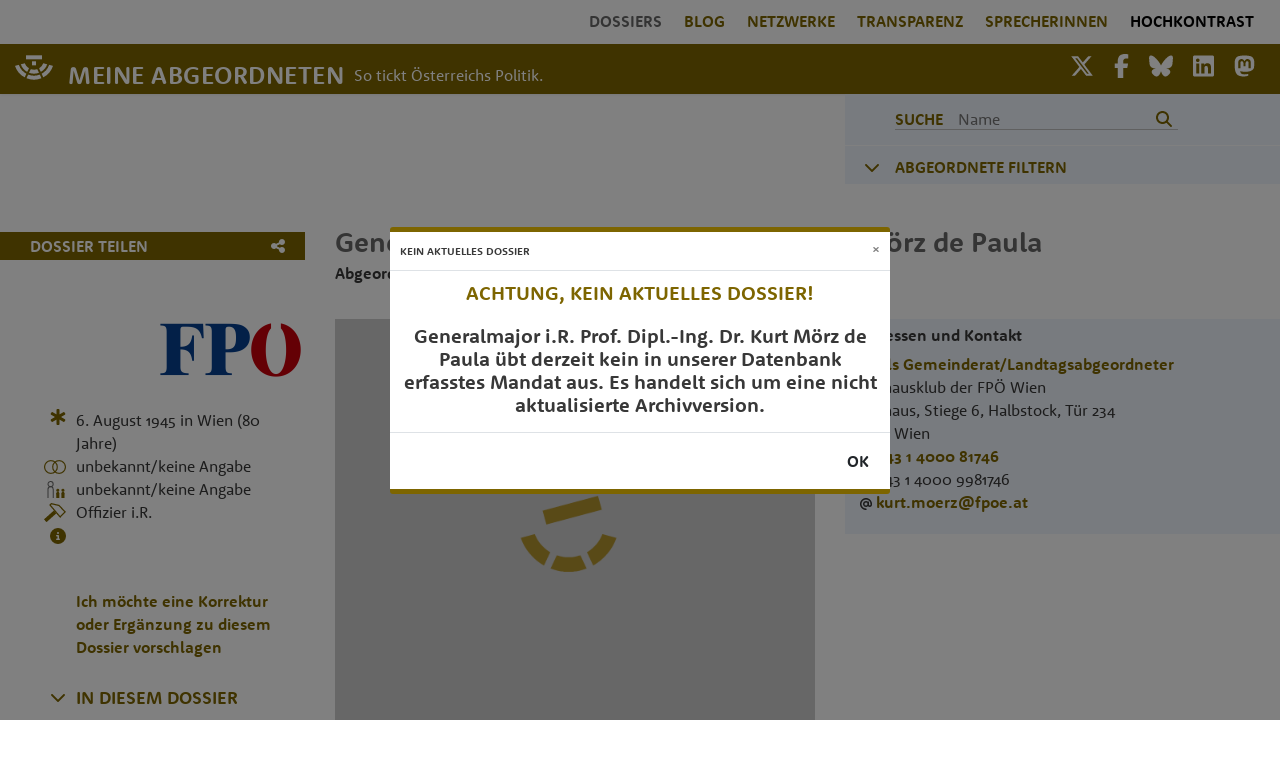

--- FILE ---
content_type: text/html; charset=UTF-8
request_url: https://www.meineabgeordneten.at/Abgeordnete/kurt.moerz
body_size: 32373
content:
<!doctype html>
<html lang="de-DE" prefix="og: http://ogp.me/ns# fb: http://www.facebook.com/2008/fbml">
<head>
    <meta charset="utf-8">
    <meta name="viewport" content="width=device-width, initial-scale=1">
    <meta property="og:locale" content="de_DE">

    <link rel="apple-touch-icon" sizes="180x180" href="/apple-touch-icon.png">
    <link rel="icon" type="image/png" sizes="32x32" href="/favicon-32x32.png">
    <link rel="icon" type="image/png" sizes="16x16" href="/favicon-16x16.png">
    <link rel="manifest" href="/site.webmanifest">

    <link rel="preload" href="/fonts/font_RSB.woff2?53591fe03550e77b1b9b389820f032ed" as="font" crossorigin=""/>
    <link rel="preload" href="/fonts/font_RSR.woff2?d3f051335d0373d24f61af46a0818668" as="font" crossorigin=""/>
    <link rel="preload" href="/fonts/pt-serif-v11-latin-italic.woff2?0c4aa22c1666d8a60e42a1fad03b891a" as="font" crossorigin=""/>

    <link rel="preconnect" href="https://www.gstatic.com"/>
    <link rel="preconnect" href="https://www.google-analytics.com"/>
    <link rel="preconnect" href="https://www.google.com"/>
    <link rel="preconnect" href="https://fonts.gstatic.com"/>

    <!-- CSRF Token -->
    <meta name="csrf-token" content="DIORWmSQiU7b1cmV8wb7KY6BaodXuBqF2I7tkvdG">
            <title>Kurt Mörz de Paula - Abgeordneter zum Wiener Landtag und Gemeinderat | Meine Abgeordneten</title>
        <meta name="twitter:title" content="Kurt Mörz de Paula - Abgeordneter zum Wiener Landtag und Gemeinderat">
        <meta property="og:title" content="Kurt Mörz de Paula - Abgeordneter zum Wiener Landtag und Gemeinderat">
    
    <!-- Scripts -->
    <script src="/js/app.js?id=0aef0087ebd0ec1356e1" defer></script>
        <!--<script defer src="https://www.google.com/recaptcha/api.js?render=6LcJVNoZAAAAAHpPIFMeRilgkDT5Vdeg3Gxr4txA"></script>-->

    <!-- Styles -->
    <link rel="preload" href="/css/app.css?id=83795d2a2913b9037880" as="style" onload="this.onload=null;this.rel='stylesheet'" onerror="this.onerror=null;this.rel='stylesheet'">
    <noscript><link href="/css/app.css?id=83795d2a2913b9037880" rel="stylesheet"></noscript>
    <link rel="preload" href="https://www.meineabgeordneten.at/css/shariff.min.css" as="style" onload="this.onload=null;this.rel='stylesheet'" onerror="this.onerror=null;this.rel='stylesheet'">
        <!--<link rel="stylesheet" href="https://sibforms.com/forms/end-form/build/sib-styles.css">-->

    <meta property="og:site_name" content="Meine Abgeordneten"/>
    <meta property="fb:admins" content="659206770" />
    <meta property="fb:app_id" content="275464082557740"/>
    <meta name="twitter:site" content="@MeineAbg" />
    <meta name="google-site-verification" content="MY9F9ZXqk4Q1f-Dt5Q2XLrokbVqcC9MRjjfOBDoNDtQ" />
    <meta name="google-site-verification" content="OaNIB20DEl18fKCVenTmANaSzOO7O256KYLFDzWkPMY" />
    <style>
        .wait-for-icons {
            display:block !important;
        }
    </style>

        <meta property="og:url" content="https://www.meineabgeordneten.at/Abgeordnete/kurt.moerz"/>
    <meta name="description" content="Kurt Mörz de Paula, 80, FPÖ: Lebenslauf, Kontakt, EMail, Familie, Kinder, Ehe, Bildung, Netzwerke, Einkommen - Abgeordneter zum Wiener Landtag und Gemeinderat " />
            <meta property="og:image" content="https://www.meineabgeordneten.at/img/LogoMA/meineabgeordneten-logo-neu-400x400.png" />
        <meta property="twitter:image" content="https://www.meineabgeordneten.at/img/LogoMA/meineabgeordneten-logo-neu-400x400.png" />
        <meta property="og:image:width" content="400"/>
        <meta property="og:image:height" content="400"/>
        <meta name="twitter:card" content="summary" />
    <meta name="twitter:site" content="@MeineAbg" />
    <meta property="og:description" content="Kurt Mörz de Paula, 80, FPÖ: Lebenslauf, Kontakt, EMail, Familie, Kinder, Ehe, Bildung, Netzwerke, Einkommen - Abgeordneter zum Wiener Landtag und Gemeinderat " />
    <meta property="og:type" content="profile" />
    <meta property="profile:first_name" content="Kurt" />
    <meta property="profile:last_name" content="Mörz de Paula" />
    <meta property="profile:gender" content="MALE" />
    <meta itemprop="description" content="Kurt Mörz de Paula, 80, FPÖ: Lebenslauf, Kontakt, EMail, Familie, Kinder, Ehe, Bildung, Netzwerke, Einkommen - Abgeordneter zum Wiener Landtag und Gemeinderat " />
    <link rel="canonical" href="https://www.meineabgeordneten.at/Abgeordnete/kurt.moerz"/>

    <style type="text/css">
        :root{--blue:#3490dc;--indigo:#6574cd;--purple:#9561e2;--pink:#f66d9b;--red:#e3342f;--orange:#f6993f;--yellow:#ffed4a;--green:#38c172;--teal:#4dc0b5;--cyan:#6cb2eb;--white:#fff;--gray:#6c757d;--gray-dark:#343a40;--primary:#3490dc;--secondary:#6c757d;--success:#38c172;--info:#6cb2eb;--warning:#ffed4a;--danger:#e3342f;--light:#f8f9fa;--dark:#343a40;--breakpoint-md:768px;--font-family-sans-serif:"Nunito",sans-serif;--font-family-monospace:SFMono-Regular,Menlo,Monaco,Consolas,"Liberation Mono","Courier New",monospace}*,:after,:before{box-sizing:border-box}html{font-family:sans-serif;line-height:1.15;-webkit-text-size-adjust:100%;-webkit-tap-highlight-color:rgba(0,0,0,0)}article,aside,figcaption,figure,footer,header,hgroup,main,nav,section{display:block}body{margin:0;font-family:Nunito,sans-serif;font-size:.9rem;font-weight:400;line-height:1.6;color:#212529;text-align:left;background-color:#fff}
        h1,h2,h3,h4,h5,h6{margin-top:0;margin-bottom:.5rem}p{margin-bottom:1rem}
        address,dl,ol,ul{margin-bottom:1rem}dl,ol,ul{margin-top:0}
        a{color:#3490dc;text-decoration:none;background-color:transparent}
        a:not([href]),a:not([href]):hover{color:inherit;text-decoration:none}
        img{border-style:none}img,svg{vertical-align:middle}svg{overflow:hidden}
        button{border-radius:0}
        button,input,optgroup,select,textarea{margin:0;font-family:inherit;font-size:inherit;line-height:inherit}button,input{overflow:visible}button,select{text-transform:none}
        [type=button],[type=reset],[type=submit],button{-webkit-appearance:button}[type=button]:not(:disabled),[type=reset]:not(:disabled),[type=submit]:not(:disabled),button:not(:disabled){cursor:pointer}
        textarea{overflow:auto;resize:vertical}
        .h1,.h2,.h3,.h4,.h5,.h6,h1,h2,h3,h4,h5,h6{margin-bottom:.5rem;font-weight:500;line-height:1.2}.h1,h1{font-size:2.25rem}.h2,h2{font-size:1.8rem}.h3,h3{font-size:1.575rem}
        .img-fluid,.img-thumbnail{max-width:100%;height:auto}
        .container{width:100%;padding-right:15px;padding-left:15px;margin-right:auto;margin-left:auto}
        .container-fluid,.container-lg,.container-md,.container-sm,.container-xl{width:100%;padding-right:15px;padding-left:15px;margin-right:auto;margin-left:auto}
        .row{display:flex;flex-wrap:wrap;margin-right:-15px;margin-left:-15px}.no-gutters{margin-right:0;margin-left:0}.no-gutters>.col,.no-gutters>[class*=col-]{padding-right:0;padding-left:0}.col,.col-1,.col-2,.col-3,.col-4,.col-5,.col-6,.col-7,.col-8,.col-9,.col-10,.col-11,.col-12,.col-auto,.col-lg,.col-lg-1,.col-lg-2,.col-lg-3,.col-lg-4,.col-lg-5,.col-lg-6,.col-lg-7,.col-lg-8,.col-lg-9,.col-lg-10,.col-lg-11,.col-lg-12,.col-lg-auto,.col-md,.col-md-1,.col-md-2,.col-md-3,.col-md-4,.col-md-5,.col-md-6,.col-md-7,.col-md-8,.col-md-9,.col-md-10,.col-md-11,.col-md-12,.col-md-auto,.col-sm,.col-sm-1,.col-sm-2,.col-sm-3,.col-sm-4,.col-sm-5,.col-sm-6,.col-sm-7,.col-sm-8,.col-sm-9,.col-sm-10,.col-sm-11,.col-sm-12,.col-sm-auto,.col-xl,.col-xl-1,.col-xl-2,.col-xl-3,.col-xl-4,.col-xl-5,.col-xl-6,.col-xl-7,.col-xl-8,.col-xl-9,.col-xl-10,.col-xl-11,.col-xl-12,.col-xl-auto{position:relative;width:100%;padding-right:15px;padding-left:15px}.col{flex-basis:0;flex-grow:1;max-width:100%}
        .col-1{flex:0 0 8.3333333333%;max-width:8.3333333333%}
        .col-10{flex:0 0 83.3333333333%;max-width:83.3333333333%}.col-11{flex:0 0 91.6666666667%;max-width:91.6666666667%}.col-12{flex:0 0 100%;max-width:100%}.order-first{order:-1}.order-last{order:13}
        .order-1{order:1}.order-2{order:2}.order-3{order:3}.order-4{order:4}
        .offset-1{margin-left:8.3333333333%}
        .form-inline{display:flex;flex-flow:row wrap;align-items:center}
        .btn{display:inline-block;font-weight:400;color:#212529;text-align:center;vertical-align:middle;cursor:pointer;-webkit-user-select:none;-moz-user-select:none;-ms-user-select:none;user-select:none;background-color:transparent;border:1px solid transparent;padding:.6rem 1rem;font-size:1.6rem;line-height:1.4;border-radius:.25rem;transition:color .15s ease-in-out,background-color .15s ease-in-out,border-color .15s ease-in-out,box-shadow .15s ease-in-out}
        .collapse:not(.show){display:none}
        .nav-link{display:block;padding:.5rem 1rem}
        .navbar{position:relative;padding:.5rem 1rem}.navbar,.navbar .container,.navbar .container-fluid,.navbar .container-lg,.navbar .container-md,.navbar .container-sm,.navbar .container-xl{display:flex;flex-wrap:wrap;align-items:center;justify-content:space-between}.navbar-brand{display:inline-block;padding-top:.32rem;padding-bottom:.32rem;margin-right:1rem;font-size:1.125rem;line-height:inherit;white-space:nowrap}
        .navbar-nav{display:flex;flex-direction:column;padding-left:0;margin-bottom:0;list-style:none}.navbar-nav .nav-link{padding-right:0;padding-left:0}
        .navbar-collapse{flex-basis:100%;flex-grow:1;align-items:center}.navbar-toggler{padding:.25rem .75rem;font-size:1.125rem;line-height:1;background-color:transparent;border:1px solid transparent;border-radius:.25rem}
        .navbar-expand-md>.container,.navbar-expand-md>.container-fluid,.navbar-expand-md>.container-lg,.navbar-expand-md>.container-md,.navbar-expand-md>.container-sm,.navbar-expand-md>.container-xl{padding-right:0;padding-left:0}
        .navbar-light .navbar-brand,.navbar-light .navbar-brand:focus,.navbar-light .navbar-brand:hover{color:rgba(255,255,255,1)} .navbar-brand:hover{text-decoration:underline}
        .navbar-light .navbar-toggler{color:rgba(0,0,0,.5);border-color:rgba(0,0,0,.1)}
        .bg-white{background-color:#fff!important}
        .d-none{display:none!important}
        .d-block{display:block!important}
        .d-flex{display:flex!important}
        .flex-fill{flex:1 1 auto!important}
        .flex-shrink-0{flex-shrink:0!important}
        .justify-content-start{justify-content:flex-start!important}.justify-content-end{justify-content:flex-end!important}.justify-content-center{justify-content:center!important}.justify-content-between{justify-content:space-between!important}
        .align-self-start{align-self:flex-start!important}
        .shadow-sm{box-shadow:0 .125rem .25rem rgba(0,0,0,.075)!important}
        .w-100{width:100%!important}
        .mt-1,.my-1{margin-top:.25rem!important}
        .mt-2,.my-2{margin-top:.5rem!important}.mr-2,.mx-2{margin-right:.5rem!important}.mb-2,.my-2{margin-bottom:.5rem!important}
        .mt-3,.my-3{margin-top:1rem!important}.mr-3,.mx-3{margin-right:1rem!important}.mb-3,.my-3{margin-bottom:1rem!important}.ml-3,.mx-3{margin-left:1rem!important}
        .mt-4,.my-4{margin-top:1.5rem!important}
        .pr-0,.px-0{padding-right:0!important}
        .pl-0,.px-0{padding-left:0!important}
        .pt-1,.py-1{padding-top:.25rem!important}
        .pb-1,.py-1{padding-bottom:.25rem!important}.pl-1,.px-1{padding-left:.25rem!important}
        .pt-2,.py-2{padding-top:.5rem!important}.pr-2,.px-2{padding-right:.5rem!important}.pb-2,.py-2{padding-bottom:.5rem!important}.pl-2,.px-2{padding-left:.5rem!important}
        .pt-3,.py-3{padding-top:1rem!important}.pr-3,.px-3{padding-right:1rem!important}.pb-3,.py-3{padding-bottom:1rem!important}.pl-3,.px-3{padding-left:1rem!important}
        .pt-4,.py-4{padding-top:1.5rem!important}
        .pb-4,.py-4{padding-bottom:1.5rem!important}
        .mr-auto,.mx-auto{margin-right:auto!important}
        .ml-auto,.mx-auto{margin-left:auto!important}
        .text-left{text-align:left!important}.text-right{text-align:right!important}.text-center{text-align:center!important}
        :root{--ck-z-default:100;--ck-z-modal:calc(var(--ck-z-default) + 999);--bggold:#7d6500;--bgblau:#eff4fc;--bggrau:#686868;--fontgrau:#686868;--fontdunkel:#383838;--fontgoldaufweiss:#7d6500;--fontgoldaufblau:#7d6500;--hellgrau:#f0f0f0;--placeholder:#b1b1b1;--breakpoint-xs:0;--breakpoint-sm:576px;--breakpoint-md:780px;--breakpoint-lg:1080px;--breakpoint-xl:1440px;font-size:10px}
        body,html{font-family:RooneySans-Regular,sans-serif;font-size:1.6rem;line-height:2.3rem;color:var(--fontdunkel);background-color:#fff}
        a,a:hover{color:var(--fontgoldaufweiss);font-weight:700;}
        p{margin-top:0;margin-bottom:0;margin-bottom:.6rem}
        blockquote p,i,p i{font-family:"PT Serif",serif;font-size:1.55rem;font-style:italic;font-weight:400}
        ol li,ul li{margin-bottom:.8rem}.bold{font-family:RooneySans-Bold,sans-serif}.upper{text-transform:uppercase}.goldTxt{color:var(--fontgoldaufweiss);font-weight:700}.bgGold{background-color:var(--bggold)}.bgGold,.bgGold a{color:#fff}
        .bgBlue{background-color:var(--bgblau)}.bgBlue .goldTxt{color:var(--fontgoldaufblau)}.chevronTxt{font-size:1.8rem;line-height:2.3rem;padding-top:.2rem}.chevronTxtHeading{font-size:1.8rem;vertical-align:2px}
        .no-padding{padding:0}.mt14{margin-top:1.4rem}.mt15{margin-top:1.5rem}.mt21{margin-top:2.1rem}
        .mt23{margin-top:2.3rem}.mt28{margin-top:2.8rem}.mt33{margin-top:3.3rem}.mtlg33{margin-top:0}
        .mt42{margin-top:4.2rem}
        .mb15{margin-bottom:1.5rem}.mb21{margin-bottom:2.1rem}
        .pt28{padding-top:2.8rem}
        .pb21{padding-bottom:2.1rem}
        .pb28{padding-bottom:2.8rem}
        .bb1{border-bottom:1px solid #fff}.pl15{padding-left:1.5rem}.pr15{padding-right:1.5rem}.ml15{margin-left:1.5rem}
        .sm-pl15{padding-left:1.5rem!important}
        .lg-ml15{margin-left:0!important}.lg-mr15{margin-right:0!important}
        h1,h2{font-family:RooneySans-Bold,sans-serif;color:var(--fontgrau);font-size:2.4rem;line-height:2.8rem;text-align:center}h1{text-transform:uppercase}.logos h1{font-family:RooneySans-Bold,sans-serif;font-size:1.8rem;line-height:2.3rem}
        .linkBar h2{font-size:1.6rem}
        h3{font-family:RooneySans-Bold,sans-serif;font-size:1.8rem;line-height:2.3rem;text-align:center;color:var(--fontgrau)}
        .dossier h1{font-size:2.8rem;line-height:3rem;text-align:left;text-transform:none}
        .dossier h2{text-transform:uppercase}
        .navbar .navbar-nav .nav-link{color:var(--fontgoldaufweiss);font-family:RooneySans-Bold,sans-serif;font-size:16px;padding-left:11px;padding-right:11px;padding-bottom:3px;text-transform:uppercase}
        .navbar .navbar-collapse{margin-left:30%}.navbar .navbar-nav .nav-item{display:block}.navbar .navbar-nav .nav-link{font-family:RooneySans-Regular,sans-serif;font-size:1.6rem}
        .navbar .goldbar{background-color:var(--bggold);padding-bottom:3px}.navbar .goldbar img.logo{padding:0 10px 5px 0;margin-top:5px;width:48px}.navbar .goldbar .navbar-brand{font-family:RooneySans-Bold,sans-serif;font-size:2.5rem;color:#fff;letter-spacing:.5px;line-height:2.6rem;padding-top:15px;padding-bottom:0;white-space:normal;max-width:50%}.navbar .goldbar .nav-things{margin-bottom:8px}.navbar .goldbar .nav-things a.smlink{font-size:2.4rem;color:#fff}
        .navbar .goldbar .nav-things .nav-thing{text-align:right}.navbar .goldbar .nav-things .navbar-toggler{border:none;font-size:36px;color:#fff;text-align:right;line-height:.3}.navbar .goldbar .nav-things .navbar-toggler .tip{font-size:1.2rem;text-transform:uppercase;padding-top:5px}
        .navbar-expand-lg{flex-flow:wrap}.navbar{padding:0}.btn-ma{background-color:var(--bggold);border-color:var(--bggold);color:#fff}.btn-ma,.btn-ma-outline{font-family:RooneySans-Bold,sans-serif;font-size:1.6rem;padding:1px 25px 2px}
        .logos{margin-top:55px}.logos img.px160{width:160px}.logos img.px110{width:110px}.logos img.px80{width:80px}.logos img.mt-4x{margin-top:1.7rem!important}.logos img.px65{width:65px}img.spenden{width:90px}footer{min-height:146px;margin-top:30px;background-color:var(--bggrau);padding-top:20px}footer,footer .navbar .navbar-nav a.nav-link,footer a{color:#fff}
        .searchButton{border:none;background-color:transparent;color:var(--fontgoldaufblau)}.frontpageSearch,.searchField{background-color:transparent;border-width:0 0 1px;border-color:var(--fontgrau);padding:0;margin-left:10px;color:var(--fontgrau);font-family:RooneySans-Regular,sans-serif}.searchField{width:100%;border:none;margin-left:0}
        .dossier .lg-filter{width:50%;max-width:480px}
        .dossier .showHeaderMobile{display:block}.dossier .showHeaderDesktop{display:none}
        .dossier .teilen a{color:#fff}
        .dossier .bildquelle{font-size:1rem}.dossier .bildquelle p{display:inline;font-size:1rem}
        .dossier .dossierStammdaten .labels .iconBeruf,.dossier .dossierStammdaten .labels .iconBildung,.dossier .dossierStammdaten .labels .iconEhe,.dossier .dossierStammdaten .labels .iconLabels,.dossier .dossierStammdaten .zurPerson .iconBeruf,.dossier .dossierStammdaten .zurPerson .iconBildung,.dossier .dossierStammdaten .zurPerson .iconEhe,.dossier .dossierStammdaten .zurPerson .iconLabels{width:2.2rem}.dossier .dossierStammdaten .labels .iconKinder,.dossier .dossierStammdaten .zurPerson .iconKinder{width:2rem}.dossier .dossierStammdaten .labels .iconZivi,.dossier .dossierStammdaten .zurPerson .iconZivi{width:3rem}.dossier .dossierStammdaten .labels .dossierIcon,.dossier .dossierStammdaten .zurPerson .dossierIcon{padding-bottom:.3rem}.dossier .dossierStammdaten .labels .iconPuzzle,.dossier .dossierStammdaten .zurPerson .iconPuzzle{width:1.5rem;margin-top:-.6rem}
        .dossier .dossierStammdaten .kontakte .adressen .bgBlue{max-width:-webkit-fit-content;max-width:-moz-fit-content;max-width:fit-content}.dossier .dossierStammdaten .interessen h2,.dossier .dossierStammdaten .shortlist h2{font-size:1.6rem;line-height:2.3rem;text-align:left;margin-top:2.3rem;margin-bottom:0}
        .dossier .funktionen .funktionszeile{margin-bottom:.7rem}
        .dossier .funktionen .smBorder{border-bottom:1px solid #ddd}
        .kasten{margin:2rem 1rem;max-width:50rem}.kasten h2{font-size:1.6rem;line-height:2.3rem;font-family:RooneySans-Bold,sans-serif;color:var(--fontgoldaufblau);text-transform:uppercase;margin-bottom:2.1rem;text-align:left}
        .kasten h2{text-align:center}
        .kasten .portraitSmall{width:9rem;min-width:9rem;max-width:9rem}.kasten .w70{width:70%!important}
        .kasten{margin-left:auto;margin-right:auto}
        .searchGroup{border-bottom:1px solid #bebebe;line-height:1.8rem}.chevron{width:3.5rem}.searchInput{min-width:20rem}.search{padding-top:15px;padding-bottom:6px;padding-left:32px;font-family:RooneySans-Bold,sans-serif;font-size:1.6rem;color:var(--fontgoldaufblau)}
        .filter .filterCriteriaLink,.filterLink{font-family:RooneySans-Bold,sans-serif;font-size:1.6rem}
        #topButton{display:none;position:fixed;bottom:20px;right:30px;z-index:99;cursor:pointer;font-size:48px;opacity:.5}
        #timelineContainer{overflow:hidden}#svgTimelineBars{overflow:scroll;z-index:100}#svgTimelineTexts{position:absolute;pointer-events:none;z-index:200}
        .grecaptcha-badge{visibility:hidden}
        body{margin:0}.rc-anchor{border-radius:3px;box-shadow:0 0 4px 1px rgba(0,0,0,0.08);-webkit-box-shadow:0 0 4px 1px rgba(0,0,0,0.08);-moz-box-shadow:0 0 4px 1px rgba(0,0,0,0.08)}
        .rc-anchor-light{background:#f9f9f9;color:#000}
        .rc-anchor-error-msg-container{color:#ff0000;font-family:Roboto,helvetica,arial,sans-serif;font-size:12px;font-weight:400;left:0;line-height:14px;margin:2px;position:absolute;top:0}
        .rc-anchor-normal-footer{display:inline-block;height:74px;vertical-align:top;width:70px}
        .rc-anchor-logo-img{background:url('https://www.gstatic.com/recaptcha/api2/logo_48.png');background-repeat:no-repeat}
        .rc-anchor-light .rc-anchor-logo-text,.rc-anchor-light div a:link,.rc-anchor-light div a:visited{color:#555}
        .rc-anchor-normal .rc-anchor-pt,.rc-anchor-invisible .rc-anchor-pt,.rc-anchor-compact .rc-anchor-pt{font-family:Roboto,helvetica,arial,sans-serif;font-size:8px;font-weight:400}.rc-anchor-pt{background-image:url('[data-uri]')}.rc-anchor-pt a{display:inline;padding-left:1px;padding-right:1px;padding-top:2px;padding-bottom:2px;text-decoration:none}
        .rc-anchor-aria-status{display:none}#rc-anchor-alert,.rc-anchor-alert{color:red;font-size:9px;margin:2px;position:absolute;top:0}
        .rc-anchor-invisible{height:60px;width:256px;display:flex}.rc-anchor-invisible-text{background:#4a90e2;color:white;display:flex;flex-basis:166px;flex-direction:column;flex-grow:1;font-family:Roboto,helvetica,arial,sans-serif;font-size:13px;font-weight:400;height:100%;justify-content:center;line-height:20px;padding:0 16px;white-space:nowrap}
        .rc-anchor-invisible-text strong{font-weight:500}.rc-anchor-invisible .rc-anchor-normal-footer .rc-anchor-pt{transition:opacity 0.3s ease;text-align:center;width:70px;margin-top:2px}.rc-anchor-logo-img-large{transition:all 0.3s ease;background-size:40px;margin:5px 15px 0 15px;height:40px;width:40px}
        .rc-anchor-invisible-text .rc-anchor-pt{transition:opacity 0.3s ease}.rc-anchor-invisible-text .rc-anchor-pt a:link,.rc-anchor-invisible-text .rc-anchor-pt a:visited{color:white;font-size:10px}
        body{margin:0}

        @media(min-width:576px) {
            .container{max-width:540px}
            .container,.container-sm{max-width:540px}
        }
        @media(min-width:768px) {
            .container{max-width:720px}
            .container,.container-md,.container-sm{max-width:720px}
            .col-md-6{flex:0 0 50%;max-width:50%}
            .navbar-expand-md{flex-flow:row nowrap;justify-content:flex-start}.navbar-expand-md .navbar-nav{flex-direction:row}
            .navbar-expand-md .navbar-nav .nav-link{padding-right:.5rem;padding-left:.5rem}.navbar-expand-md>.container,.navbar-expand-md>.container-fluid,.navbar-expand-md>.container-lg,.navbar-expand-md>.container-md,.navbar-expand-md>.container-sm,.navbar-expand-md>.container-xl{flex-wrap:nowrap}
            .col-md-4 { flex: 0 0 33.3333333333%;max-width:33.3333333333%;}
        }
        @media(min-width:1080px) {
            .container{max-width:1038px}
            .container,.container-lg,.container-md,.container-sm{max-width:1038px}
            .col-11{flex:0 0 91.6666666667%;max-width:91.6666666667%}.col-12{flex:0 0 100%;max-width:100%}.order-first{order:-1}.order-last{order:13}
            .col-md-4 { flex: 0 0 33.3333333333%;max-width:33.3333333333%;}
            .offset-1{margin-left:8.3333333333%}.offset-2{margin-left:16.6666666667%}
            .col-lg-2{flex:0 0 16.6666666667%;max-width:16.6666666667%}.col-lg-3{flex:0 0 25%;max-width:25%}.col-lg-4{flex:0 0 33.3333333333%;max-width:33.3333333333%}.col-lg-5{flex:0 0 41.6666666667%;max-width:41.6666666667%}
            .col-lg-9{flex:0 0 75%;max-width:75%}
            .order-lg-first{order:-1}.order-lg-last{order:13}
            .order-lg-1{order:1}.order-lg-2{order:2}.order-lg-3{order:3}.order-lg-4{order:4}
            .offset-lg-1{margin-left:8.3333333333%}.offset-lg-2{margin-left:16.6666666667%}.offset-lg-3{margin-left:25%}
            .navbar-expand-lg .navbar-nav{flex-direction:row}
            .navbar-expand-lg .navbar-nav .nav-link{padding-right:.5rem;padding-left:.5rem}
            .navbar-expand-lg .navbar-collapse{display:flex!important;flex-basis:auto}.navbar-expand-lg .navbar-toggler{display:none}
            .navbar-light .navbar-brand,.navbar-light .navbar-brand:focus,.navbar-light .navbar-brand:hover{color:rgba(255,255,255,1)}.navbar-light .navbar-nav .nav-link{color:rgba(0,0,0,.5)}
            .navbar-light .navbar-nav .active>.nav-link,.navbar-light .navbar-nav .nav-link.active,.navbar-light .navbar-nav .nav-link.show,.navbar-light .navbar-nav .show>.nav-link{color:rgba(0,0,0,.9)}.navbar-light .navbar-toggler{color:rgba(0,0,0,.5);border-color:rgba(0,0,0,.1)}
            .d-lg-none{display:none!important}
            .d-lg-block{display:block!important}
            .d-lg-flex{display:flex!important}
            .flex-grow-1{flex-grow:1!important}.flex-shrink-0{flex-shrink:0!important}.flex-shrink-1{flex-shrink:1!important}.justify-content-start{justify-content:flex-start!important}.justify-content-end{justify-content:flex-end!important}.justify-content-center{justify-content:center!important}.justify-content-between{justify-content:space-between!important}
            .align-self-stretch{align-self:stretch!important}
            .justify-content-lg-center{justify-content:center!important}
            .w-25{width:25%!important}
            .pt-1,.py-1{padding-top:.25rem!important}.pr-1,.px-1{padding-right:.25rem!important}.pb-1,.py-1{padding-bottom:.25rem!important}.pl-1,.px-1{padding-left:.25rem!important}
            .pt-2,.py-2{padding-top:.5rem!important}.pr-2,.px-2{padding-right:.5rem!important}.pb-2,.py-2{padding-bottom:.5rem!important}
            .pl-5,.px-5{padding-left:3rem!important}
            .mt-lg-0,.my-lg-0{margin-top:0!important}
            .mt-lg-2,.my-lg-2{margin-top:.5rem!important}
            .pr-lg-0,.px-lg-0{padding-right:0!important}
            .pl-lg-0,.px-lg-0{padding-left:0!important}
            .pr-lg-3,.px-lg-3{padding-right:1rem!important}.pb-lg-3,.py-lg-3{padding-bottom:1rem!important}
            .pr-lg-4,.px-lg-4{padding-right:1.5rem!important}
            .pl-lg-4,.px-lg-4{padding-left:1.5rem!important}
            .text-lg-left{text-align:left!important}
            .container,.container-lg,.container-xl{max-width:1008px}
            body,html{font-size:1.6rem;line-height:2.3rem}
            .bgBlue{background-color:var(--bgblau)}.bgBlue .goldTxt{color:var(--fontgoldaufblau)}
            .chevronTxtHeading{font-size:1.8rem;vertical-align:2px}
            .mt28{margin-top:2.8rem}.mt33{margin-top:3.3rem}.mtlg33{margin-top:0}
            .mtlg33{margin-top:3.3rem}
            .bb1{border-bottom:1px solid #fff}.pl15{padding-left:1.5rem}.pr15{padding-right:1.5rem}
            .sm-pl15{padding-left:0!important}
            .lg-ml15{margin-left:1.5rem!important}.lg-mr15{margin-right:1.5rem!important}
            .plMA{padding-left:calc(6.1% + 15px)}
            h2.shortLinks{font-family:RooneySans-Bold,sans-serif;font-size:1.8rem;line-height:2.3rem;text-align:left;display:inline}
            .navbar .navbar-nav .nav-link.active,.navbar .navbar-nav .nav-link:hover{color:var(--fontgrau)}
            .navbar .navbar-collapse{display:-webkit-box;-webkit-box-orient:horizontal}
            .navbar .navbar-collapse{margin-left:0}
            .navbar .goldbar .nav-things .nav-thing{text-align:right}.navbar .goldbar .nav-things .navbar-toggler{border:none;font-size:36px;color:#fff;text-align:right;line-height:.3}
            .navbar .navbar-nav .nav-link{color:var(--fontgoldaufweiss);font-family:RooneySans-Bold,sans-serif;font-size:16px;padding-left:11px;padding-right:11px;padding-bottom:3px;text-transform:uppercase}
            .dossier .showHeaderMobile{display:none}.dossier .showHeaderDesktop{display:block}
            .dossier .dossierStammdaten .lg-portrait{width:50%;max-width:480px}.dossier .dossierStammdaten .labels .iconBeruf,.dossier .dossierStammdaten .labels .iconBildung,.dossier .dossierStammdaten .labels .iconEhe,.dossier .dossierStammdaten .labels .iconLabels,.dossier .dossierStammdaten .zurPerson .iconBeruf,.dossier .dossierStammdaten .zurPerson .iconBildung,.dossier .dossierStammdaten .zurPerson .iconEhe,.dossier .dossierStammdaten .zurPerson .iconLabels{width:2.2rem}.dossier .dossierStammdaten .labels .iconKinder,.dossier .dossierStammdaten .zurPerson .iconKinder{width:2rem}.dossier .dossierStammdaten .labels .iconZivi,.dossier .dossierStammdaten .zurPerson .iconZivi{width:3rem}.dossier .dossierStammdaten .labels .dossierIcon,.dossier .dossierStammdaten .zurPerson .dossierIcon{padding-bottom:.3rem}.dossier .dossierStammdaten .labels .iconPuzzle,.dossier .dossierStammdaten .zurPerson .iconPuzzle{width:1.5rem;margin-top:-.6rem}
            .dossier .dossierStammdaten .kontakte .adressen .bgBlue{max-width:-webkit-fit-content;max-width:-moz-fit-content;max-width:fit-content}.dossier .dossierStammdaten .interessen h2,.dossier .dossierStammdaten .shortlist h2{font-size:1.6rem;line-height:2.3rem;text-align:left;margin-top:2.3rem;margin-bottom:0}.dossier .funktionen .aktiv{font-family:RooneySans-Bold,sans-serif;color:#002e73}.dossier .funktionen .inaktiv{font-family:RooneySans-Bold,sans-serif;color:var(--fontdunkel)}.dossier .funktionen .unbekannt{font-family:RooneySans-Bold,sans-serif;}.dossier .funktionen .funktionszeile{margin-bottom:.7rem}
            .dossier .funktionen .funktionsText{width:70%;max-width:70%;min-width:70%}.dossier .funktionen .shortBorder{border-bottom:1px solid #ddd;margin-left:calc(15px + 6.1%)}
            .dossier .funktionen .tochterfirmen{line-height:1.6rem}
            .collapse.dont-collapse-sm{display:block;height:auto!important;visibility:visible}
        }
        @media(min-width:1440px) {
            .container{max-width:1356px}
            .container,.container-lg,.container-md,.container-sm,.container-xl{max-width:1356px}
        }

    </style>


    <!-- Global site tag (gtag.js) - Google Analytics -->
    <script async src="https://www.googletagmanager.com/gtag/js?id=UA-26144865-1"></script>
    <script>
        window.dataLayer = window.dataLayer || [];
        function gtag(){dataLayer.push(arguments);}
        gtag('js', new Date());
        gtag('config', 'UA-26144865-1', { 'anonymize_ip': true });
    </script>
</head>
<body itemscope itemtype="http://schema.org/Person">
    <div id="app">

        <nav>

        <div class="container-fluid">

            <div class="row navbar navbar-expand-lg navbar-light bg-white shadow-sm"> <!-- umschliesst zwei col-12 für menü und für goldenen balken -->
                <div class="col-12 order-last order-lg-first collapse navbar-collapse mt-lg-2" id="navbarSupportedContent">
                    <ul class="navbar-nav ml-auto">
                        <li class="nav-item">
                            <a href="https://www.meineabgeordneten.at/Abgeordnete" class="nav-link  active ">DOSSIERS</a>
                        </li>
                        <li class="nav-item">
                            <a href="https://www.meineabgeordneten.at/News" class="nav-link ">BLOG</a>
                        </li>
                        <li class="nav-item">
                            <a href="https://www.meineabgeordneten.at/Labels" class="nav-link ">NETZWERKE</a>
                        </li>
                        <li class="nav-item">
                            <a href="https://www.meineabgeordneten.at/Info/transparenz" class="nav-link ">TRANSPARENZ</a>
                        </li>
                        <li class="nav-item">
                            <a href="https://www.meineabgeordneten.at/Statistik/sprecherfunktionen" class="nav-link ">SPRECHERINNEN</a>
                        </li>
                        <li class="nav-item">
                                                            <a href="?highcontrast=1" class="nav-link" style="color:#000000;">Hochkontrast</a>
                                                    </li>
                        <!-- Authentication Links -->
                        
                                            </ul>
                </div>

                <div class="col-12 order-first order-lg-last goldbar">
                    <div class="d-flex justify-content-between"> <!--umschliesst zwei flex-items logo-claim und smbuttons-hamburger-->

                        <div class="flex-fill d-lg-flex align-items-lg-center">
                            <a href="https://www.meineabgeordneten.at"><img class="logo" src="https://www.meineabgeordneten.at/img/LogoMA/SVG/LogoWeiss_48px.svg" width="48" height="30" alt="MeineAbgeordneten Logo"/></a>
                            <a class="navbar-brand" href="https://www.meineabgeordneten.at">
                                MEINE ABGEORDNETEN
                            </a>
                            <div class="claim">So tickt Österreichs Politik.</div>
                        </div>
                        <div>
                            <div class="row nav-things wait-for-icons">
                                <div class="col-12 col-md-6 d-flex justify-content-end"><!-- sm-Buttons -->
                                    <a style="display:inline;height:39px;" href="https://x.com/MeineAbg" target="_blank" class="nav-link smlink pt-3" title="Twitter"><span class="fab fa-x-twitter"></span></a>
                                    <a style="display:inline;height:39px;" href="https://www.facebook.com/meineabgeordneten" target="_blank" class="nav-link smlink pt-3" title="Facebook"><span class="fab fa-facebook-f"></span></a>
                                    <a style="display:inline;height:39px;" href="https://bsky.app/profile/meineabg.bsky.social" target="_blank" class="nav-link smlink pt-3" title="Bluesky"><span class="fab fa-bluesky"></span></a>
                                    <a style="display:inline;height:39px;" href="https://www.linkedin.com/company/meine-abgeordneten/" target="_blank" class="nav-link smlink pt-3" title="LinkedIn"><span class="fab fa-linkedin"></span></a>
                                    <a style="display:inline;height:39px;" href="https://mastodon.social/@meineabgeordneten" target="_blank" class="nav-link smlink pt-3" title="Mastodon"><span class="fab fa-mastodon"></span></a>

                                </div>

                                <div class="col-12 col-md-6 nav-thing"> <!-- hamburger -->
                                <button class="navbar-toggler" type="button" data-toggle="collapse" data-target="#navbarSupportedContent" aria-controls="navbarSupportedContent" aria-expanded="false" aria-label="Toggle navigation" style="height:50px;">
                                    <i class="fas fa-bars"></i>
                                    <p class="tip">Menü</p>
                                </button>
                                </div>
                            </div>
                        </div>


                    </div>
                </div>

            </div>
        </div>
        </nav>



        <main>
                <meta itemprop="description" content="Kurt Mörz de Paula, 80, FPÖ: Lebenslauf, Kontakt, EMail, Familie, Kinder, Ehe, Bildung, Netzwerke, Einkommen - Abgeordneter zum Wiener Landtag und Gemeinderat " />
    <div class="dossier">
        <div class="container-fluid filterContainer">
    <div class="row">

        <div class="col-12 col-lg-9 offset-lg-3">
            <div class="row d-flex">
                <div class="lg-ml15 lg-mr15 lg-filter flex-shrink-0 d-none d-lg-block"></div>
                <div class="lg-ml15  flex-fill align-self-start pr-lg-0">


                     <div class="search bgBlue pl-lg-4 pt-4 pb-4 bb1">
                        <div class="d-flex">
                            <div class="chevron pr15"></div>
                            <div class="d-flex searchGroup">
                                <form action="https://www.meineabgeordneten.at/Abgeordnete/suche" method="post" class="form-inline justify-content-start justify-content-lg-center">
                                    <input type="hidden" name="_token" value="DIORWmSQiU7b1cmV8wb7KY6BaodXuBqF2I7tkvdG">                                    <div><label for="search">SUCHE</label></div>
                                    <div class="pl15 searchInput flex-fill">
                                        <input type="text" name="search" id="search" class="searchField" placeholder="Name"/>
                                    </div>
                                    <div>
                                        <button type="submit" class="searchButton" aria-label="Suche starten"><i class="fas fa-search"></i></button>
                                    </div>
                                </form>
                            </div>

                        </div>
                     </div>

                    <div class="search bgBlue pl-lg-4 pt-3 pb-2 bb1">
                        <div class="d-flex">
                            <div class="chevron pr15 text-right">
                                <a href="#filter" class="filterLink" data-toggle="collapse" title="Filter öffnen/schließen"><span class="fas fa-chevron-down"></span></a>
                            </div>
                            <div>
                                <a href="#filter" class="filterLink" data-toggle="collapse" title="Filter öffnen/schließen">ABGEORDNETE FILTERN</a>
                            </div>
                        </div>
                    </div>

                </div>
            </div>
        </div>
    </div>
</div>

<div class="container-fluid bgBlue collapse" id="filter">
    <div class="container">
        <filter-component
            :gremien='[{"id":5,"name":"Bundespr\u00e4sident","kurzName":"HBP","sort":10},{"id":4,"name":"Bundesregierung","kurzName":"RG","sort":20},{"id":1,"name":"Nationalrat","kurzName":"NR","sort":30},{"id":2,"name":"Bundesrat","kurzName":"BR","sort":40},{"id":9,"name":"Landesregierung","kurzName":"LR","sort":50},{"id":10,"name":"Landtag","kurzName":"LTG","sort":60},{"id":6,"name":"EU-Kommissar","kurzName":"EUK","sort":70},{"id":3,"name":"EU-Parlament","kurzName":"EU","sort":80},{"id":7,"name":"Volksanwaltschaft","kurzName":"VA","sort":100},{"id":8,"name":"Rechnungshofpr\u00e4sidentin","kurzName":"RHP","sort":110},{"id":23,"name":"Ministerien-Generalsekret\u00e4rInnen","kurzName":"MIN-GS","sort":118},{"id":35,"name":"Justiz","kurzName":"Jus","sort":119}]'
            :parteien='[{"id":32,"name":"Sozialdemokratische Partei \u00d6sterreichs","kurzName":"SP\u00d6","sort":320,"color":"#CC0000"},{"id":35,"name":"\u00d6sterreichische Volkspartei","kurzName":"\u00d6VP","sort":350,"color":"#6F9FA5"},{"id":36,"name":"Freiheitliche Partei \u00d6sterreichs","kurzName":"FP\u00d6","sort":360,"color":"#0056A2"},{"id":38,"name":"Die Gr\u00fcnen - Die Gr\u00fcne Alternative","kurzName":"GR\u00dcNE","sort":380,"color":"#88B337"},{"id":49,"name":"NEOS \u2013 Das Neue \u00d6sterreich und Liberales Forum","kurzName":"NEOS","sort":382,"color":"#E7508D"},{"id":105,"name":"Team K\u00e4rnten Liste K\u00f6fer","kurzName":"Team K\u00e4rnten","sort":383,"color":"#FFFF66"},{"id":40,"name":"B\u00fcrgerforum Tirol - Liste Fritz","kurzName":"FRITZ","sort":384,"color":"#FDDBDB"},{"id":128,"name":"MFG \u00d6sterreich \u2013 Menschen Freiheit Grundrechte","kurzName":"MFG","sort":385,"color":"#0044CB"},{"id":120,"name":"Kommunistische Partei \u00d6sterreichs","kurzName":"KP\u00d6","sort":386,"color":"#C30000"},{"id":39,"name":"fraktionslos","kurzName":"fraktionslos","sort":1500,"color":"#E3582B"},{"id":127,"name":"...","kurzName":"...","sort":3000,"color":"#BDA5A5"}]'
            :beziehungen='[{"id":3,"name":"Arbeiterkammer","beschreibung":"\u003Cp\u003EAlle Personen, die in den letzten zehn Jahren in einem Naheverh\u00e4ltnis zur AK standen, zum Beispiel durch berufliche T\u00e4tigkeit oder als Funktion\u00e4r\/in.\u003C\/p\u003E","public":true,"slug":"beziehung-zur-arbeiterkammer"},{"id":2,"name":"Burschenschaften et al.","beschreibung":"\u003Cp\u003EMitglieder von Burschenschaften und anderen eher national-konservativ gesinnten Verbindungen (S\u00e4ngerschaften, Turnerschaften, Landsmannschaften, etc.)\u003C\/p\u003E","public":true,"slug":"mitglieder-von-burschenschaften-et-al"},{"id":1,"name":"Christliche Verbindungen","beschreibung":"\u003Cp\u003EMitglieder katholischer Sch\u00fcler- und Studentenverbindungen (MKV, \u00d6CV) sowie von Verbindungen befreundeter Verb\u00e4nde (EKV, VFM, ...)\u003C\/p\u003E","public":true,"slug":"mitglieder-christlicher-verbindungen"},{"id":6,"name":"Industriellenvereinigung","beschreibung":"\u003Cp\u003EAlle Personen, die in den letzten zehn Jahren in einem Naheverh\u00e4ltnis zur Industriellenvereinigung standen, zum Beispiel durch berufliche T\u00e4tigkeit oder als Funktion\u00e4r\/in - nicht aber als PraktikantIn oder Trainee.\u003C\/p\u003E","public":true,"slug":"beziehung-zur-industriellenvereinigung"},{"id":7,"name":"Landwirtschaftskammer","beschreibung":"\u003Cp\u003EAlle Personen, die in den letzten zehn Jahren in einem Naheverh\u00e4ltnis zur LWK standen, zum Beispiel durch berufliche T\u00e4tigkeit oder als Funktion\u00e4r\/in.\u003C\/p\u003E","public":true,"slug":"beziehung-zur-landwirtschaftskammer"},{"id":5,"name":"\u00d6GB\/Gewerkschaft","beschreibung":"\u003Cp\u003EAlle Personen, die in den letzten zehn Jahren in einem Naheverh\u00e4ltnis zum \u00d6GB oder einer Einzelgewerkschaft oder eines Gewerkschaftsbetriebes standen, zum Beispiel durch berufliche T\u00e4tigkeit oder als Funktion\u00e4r\/in; weiters Mitglieder von Betriebsr\u00e4ten und Personalvertretungen.\u003C\/p\u003E","public":true,"slug":"beziehung-zu-ogbgewerkschaft"},{"id":8,"name":"Raiffeisen","beschreibung":"\u003Cp\u003EAlle Personen, die in den letzten zehn Jahren in einem Naheverh\u00e4ltnis zur Raiffeisenorganisation standen, zum Beispiel durch berufliche T\u00e4tigkeit oder als Funktion\u00e4r\/in.\u003C\/p\u003E","public":true,"slug":"beziehung-zu-raiffeisen"},{"id":12,"name":"St. Georgs-Orden","beschreibung":"\u003Cp\u003EDer St. Georgs-Orden bezweckt die Verehrung des Heiligen Georg als Schutzpatron des Rittertums, die Pflege der Ritterlichkeit und einer ritterlichen Lebensauffassung. (Eigendefinition)\u003C\/p\u003E","public":true,"slug":"mitglieder-des-st-georgs-ordens"},{"id":4,"name":"Wirtschaftskammer","beschreibung":"\u003Cp\u003EAlle Personen, die in den letzten zehn Jahren in einem Naheverh\u00e4ltnis zur WK standen, zum Beispiel durch berufliche T\u00e4tigkeit oder als Funktion\u00e4r\/in.\u003C\/p\u003E","public":true,"slug":"beziehung-zur-wirtschaftskammer"}]'
            :regionen='{"2":{"value":3,"label":"Burgenland"},"3":{"value":7,"label":"K\u00e4rnten"},"4":{"value":2,"label":"Nieder\u00f6sterreich"},"5":{"value":4,"label":"Ober\u00f6sterreich"},"6":{"value":5,"label":"Salzburg"},"7":{"value":8,"label":"Steiermark"},"8":{"value":6,"label":"Tirol"},"9":{"value":9,"label":"Vorarlberg"},"10":{"value":1,"label":"Wien"},"11":{"value":0,"label":"keine Angabe"}}'
            :filter='{}'
        ></filter-component>
    </div>

</div>


        
        <div class="showHeaderMobile">
            <div class="container">
    <div class="row mt42">
        <div class="col-12">
            <h1 class="text-center">
                <span itemprop="http://schema.org/honorificPrefix">Generalmajor i.R. Prof. Dipl.-Ing. Dr.</span> <span itemprop="http://schema.org/givenName">Kurt</span> <span itemprop="http://schema.org/familyName" class="nachname">Mörz de Paula</span>
            </h1>
        </div>
    </div>
    <div class="row">
        <div class="col-12">
            <div class="col-12 text-right">
	</div>
        </div>
    </div>
     <div class="row mt21">
        <div class="col-12">
                <img src="/img/LogoMA/DummyPortraitAnimation.gif" type="image/gif" alt="MeineAbgeordneten Portrait" class="img-fluid d-none d-lg-block">
                        </div>
    </div>
     <div class="row mt14">
        <div class="col-12">
                            <img src="/image/parteilogo/123285" width="149" height="62" class="img-fluid" alt="Logo Freiheitliche Partei Österreichs"/>
                <span itemprop="memberOf" style="display:none;">Freiheitliche Partei Österreichs</span>
                    </div>
    </div>
    <div class="row mt15">
        <div class="col-12">
            <p class="bold">Abgeordneter zum Wiener Landtag und Gemeinderat
</p>
         </div>
    </div>
    <div class="row mt21">
        <div class="col-12">
            <div class="teilen d-flex justify-content-between bgGold upper bold pl-2 pr-3 pt-1 pb-1">
                <div><a href="#shareButtons-sm" data-toggle="collapse" class="pr-3" title="Dossier teilen">DOSSIER TEILEN</a></div>

                <div class="ml-auto shareButtons">
                    <a href="#shareButtons-sm" data-toggle="collapse" class="pr-3" title="Dossier teilen"><span class="fas fa-share-alt"></span></a>
                </div>
            </div>
            <div id="shareButtons-sm" class="collapse mt-2">
                <div class="shariff" data-services="[&quot;facebook&quot;,&quot;twitter&quot;]" data-theme="white" data-backend-url="/_shariff"></div>
            </div>
         </div>
    </div>

    <div class="dossierStammdaten">
        <div class="zurPerson mt28">
	<h2 class="d-none">Stammdaten</h2>
    	<div class="row no-gutters">
		<div class="col-1 col-lg-2 offset-lg-1 text-right pr-lg-3">
			<span class="dossierIcon iconGeboren goldTxt fas fa-star-of-life" title="Geburtsdatum/-ort"></span>
		</div>
		<div class="col-11 col-lg-9 text-left sm-pl15">
            <span itemprop="birthDate">6. August 1945</span> in <span itemprop="birthPlace">Wien</span> <span>(80 Jahre)</span>
		</div>
	</div>
        	<div class="row no-gutters">
		<div class="col-1 col-lg-2 offset-lg-1 text-right pr-lg-3">
			<img class="dossierIcon iconEhe" width="22" height="17" src="https://www.meineabgeordneten.at/img/Icons/SVG/Icon_Ehe.svg" title="Familienstand"/>
		</div>
		<div class="col-11 col-lg-9 text-left sm-pl15">
			unbekannt/keine Angabe
		</div>
	</div>
        	<div class="row no-gutters">
		<div class="col-1 col-lg-2 offset-lg-1 text-right pr-lg-3">
			<img class="dossierIcon iconKinder" width="20" height="20" src="https://www.meineabgeordneten.at/img/Icons/SVG/Icon_Kinder.svg" title="Kinder"/>
		</div>
		<div class="col-11 col-lg-9 text-left sm-pl15">
			unbekannt/keine Angabe 		</div>
	</div>
                            <div class="row no-gutters">
            <div class="col-1 col-lg-2 offset-lg-1 text-right pr-lg-3">
                <img class="dossierIcon iconBeruf" src="https://www.meineabgeordneten.at/img/Icons/SVG/Icon_Beruf.svg" title="Beruf"/>
            </div>
            <div class="col-11 col-lg-9 text-left sm-pl15">

               Offizier i.R.<br/>

            </div>
        </div>
        
                        <div class="row no-gutters">
            <div class="col-1 col-lg-2 offset-lg-1 text-right pr-lg-3">
                <a href="#a-sm5928" data-toggle="collapse"><span class="fas fa-info-circle" title="Quellen"></span></a>
            </div>
            <div class="col-11 col-lg-9 text-left sm-pl15">

            </div>
        </div>
    
    <div class="row no-gutters collapse mt14" id="a-sm5928">
                    <div class="col-1 col-lg-2 offset-lg-1 text-right pr-lg-3">&nbsp;</div>
            <div class="col-11 col-lg-9 text-left sm-pl15">
                <p class="source">Quelle:
                     <a href="http://www.peterfichtenbauer.at/chronik/einzelansicht/detail/generalmajor-ir-prof-di-dr-kurt-moerz-zu-gast-im-liberalen-klub/" target="_blank">                         Peter Fichtenbauer
                         </a>                                             (Zugriff: 26.01.2015)
                                                                Screenshot/Dokument: <a href="/storage/quellen/5928/569600.pdf" target="_blank">Peter Fichtenbauer</a>
                                    </p>
            </div>
                    <div class="col-1 col-lg-2 offset-lg-1 text-right pr-lg-3">&nbsp;</div>
            <div class="col-11 col-lg-9 text-left sm-pl15">
                <p class="source">Quelle:
                     <a href="https://www.wien.gv.at/advuew/internet/AdvPrSrv.asp?Layout=llanzeige&amp;Type=K&amp;PERSONCD=2014010909251582&amp;HIST=" target="_blank">                         wien.gv.at
                         </a>                                             (Zugriff: 19.01.2015)
                                                        </p>
            </div>
            </div>
</div> <!-- ende Stammdaten mit Icon -->

        
        <div class="row mt21">
            <div class="col-12">
                <div class="bgBlue pt-2 pb-1">
                    <div class="col-11 offset-1">
                        <div class="kontakte">
    
        <div class="adressen bgBlue">
        <div class="bgBlue pl-lg-4 pt-2 pb-lg-3 pr-lg-4">
            <p class="bold">Adressen und Kontakt</p>

                            <div class="adresseItem mb-3">
                    <a href="#adresse-sm376514" data-toggle="collapse" data-target=".adresseItemDetail" class="typ"><span class="fas  fa-angle-up "></span> als Gemeinderat/Landtagsabgeordneter</a>
                    <div class="adresseItemDetail collapse  show " id="adresse-sm376514">
                        <span itemprop="address" itemscope itemtype="http://schema.org/PostalAddress">
                                                 Rathausklub der FPÖ Wien<br/>                        Rathaus, Stiege 6, Halbstock, Tür 234<br/>                                                <span itemprop="postalCode">1082</span> <span itemprop="addressLocality">Wien</span><br/>                        </span>
                        <span itemprop="workLocation" itemscope itemtype="http://schema.org/ContactPoint">
                                                                                                                                                                                    <span class="fas fa-phone-alt" style="font-size:1.2rem;" title="Telefon"></span> <a href="tel:+43 1 4000 81746" title="Telefon" itemprop="http://schema.org/telephone">+43 1 4000 81746</a><br/>
                                                                                                                                        <span class="fas fa-fax" style="font-size:1.2rem;" title="Fax"></span> <span title="Fax" itemprop="http://schema.org/faxNumber">+43 1 4000 9981746 </span><br/>
                                                                                                            <span class="fas fa-at" style="font-size:1.2rem;" title="E-Mail"></span> <a href="mailto:kurt.moerz@fpoe.at" itemprop="http://schema.org/email">kurt.moerz@fpoe.at</a>                                                                            </span>
                    </div>
                </div>
                    </div>
    </div>
    
    </div>

                    </div>
                </div>
            </div>
        </div>


        <div class="row">
            <div class="col-11 offset-1 pl15">
                <div class="interessen sm-pl15">

    
    
</div>

                
                
            </div>
        </div>
    </div>

</div>
        </div>
        <div class="showHeaderDesktop">
            <div class="dossierKopf mt42 dossierHeader-lg">
    <div class="container-fluid">
        <div class="row">
            <div class="col-12 col-lg-3 pl-lg-0">
                <div class="teilen d-flex justify-content-between bgGold upper bold pl-5 pr-3 pt-1 pb-1 mt-2">
                    <div><a href="#shareButtons-lg" data-toggle="collapse" class="pr-3" title="Dossier teilen">DOSSIER TEILEN</a></div>
                    <div class="ml-auto shareButtons">
                        <a href="#shareButtons-lg" data-toggle="collapse" title="Dossier teilen" class="pr-3"><span class="fas fa-share-alt"></span></a>
                    </div>
                </div>
                <div id="shareButtons-lg" class="collapse mt-2 px-1">
                    <div class="shariff" data-services="[&quot;facebook&quot;,&quot;twitter&quot;]" data-theme="white" data-backend-url="/_shariff"></div>
                </div>
            </div>
            <div class="col-12 col-lg-9">
                <h1>
                    <span itemprop="http://schema.org/honorificPrefix">Generalmajor i.R. Prof. Dipl.-Ing. Dr.</span> <span itemprop="http://schema.org/givenName">Kurt</span> <span itemprop="http://schema.org/familyName" class="nachname">Mörz de Paula</span>
                </h1>
                <p class="bold">Abgeordneter zum Wiener Landtag und Gemeinderat</p>
            </div>

            <div class="col-12 text-right">
	</div>
        </div>
    </div>
</div> <!-- end Teilen und Name -->

<div class="dossierStammdaten mt28 dossierHeader-lg">
    <div class="container-fluid mt28">
        <div class="row">
            <div class="col-12 col-lg-3 pl-lg-0">
                                    <div class="text-right">
                        <img src="/image/parteilogo/123285" width="149" height="62" class="img-fluid" alt="Logo Freiheitliche Partei Österreichs"/>
                        <span itemprop="memberOf" style="display:none;">Freiheitliche Partei Österreichs</span>
                    </div>
                

                <div class="zurPerson mt28">
	<h2 class="d-none">Stammdaten</h2>
    	<div class="row no-gutters">
		<div class="col-1 col-lg-2 offset-lg-1 text-right pr-lg-3">
			<span class="dossierIcon iconGeboren goldTxt fas fa-star-of-life" title="Geburtsdatum/-ort"></span>
		</div>
		<div class="col-11 col-lg-9 text-left sm-pl15">
            <span itemprop="birthDate">6. August 1945</span> in <span itemprop="birthPlace">Wien</span> <span>(80 Jahre)</span>
		</div>
	</div>
        	<div class="row no-gutters">
		<div class="col-1 col-lg-2 offset-lg-1 text-right pr-lg-3">
			<img class="dossierIcon iconEhe" width="22" height="17" src="https://www.meineabgeordneten.at/img/Icons/SVG/Icon_Ehe.svg" title="Familienstand"/>
		</div>
		<div class="col-11 col-lg-9 text-left sm-pl15">
			unbekannt/keine Angabe
		</div>
	</div>
        	<div class="row no-gutters">
		<div class="col-1 col-lg-2 offset-lg-1 text-right pr-lg-3">
			<img class="dossierIcon iconKinder" width="20" height="20" src="https://www.meineabgeordneten.at/img/Icons/SVG/Icon_Kinder.svg" title="Kinder"/>
		</div>
		<div class="col-11 col-lg-9 text-left sm-pl15">
			unbekannt/keine Angabe 		</div>
	</div>
                            <div class="row no-gutters">
            <div class="col-1 col-lg-2 offset-lg-1 text-right pr-lg-3">
                <img class="dossierIcon iconBeruf" src="https://www.meineabgeordneten.at/img/Icons/SVG/Icon_Beruf.svg" title="Beruf"/>
            </div>
            <div class="col-11 col-lg-9 text-left sm-pl15">

               Offizier i.R.<br/>

            </div>
        </div>
        
                        <div class="row no-gutters">
            <div class="col-1 col-lg-2 offset-lg-1 text-right pr-lg-3">
                <a href="#a-lg5928" data-toggle="collapse"><span class="fas fa-info-circle" title="Quellen"></span></a>
            </div>
            <div class="col-11 col-lg-9 text-left sm-pl15">

            </div>
        </div>
    
    <div class="row no-gutters collapse mt14" id="a-lg5928">
                    <div class="col-1 col-lg-2 offset-lg-1 text-right pr-lg-3">&nbsp;</div>
            <div class="col-11 col-lg-9 text-left sm-pl15">
                <p class="source">Quelle:
                     <a href="http://www.peterfichtenbauer.at/chronik/einzelansicht/detail/generalmajor-ir-prof-di-dr-kurt-moerz-zu-gast-im-liberalen-klub/" target="_blank">                         Peter Fichtenbauer
                         </a>                                             (Zugriff: 26.01.2015)
                                                                Screenshot/Dokument: <a href="/storage/quellen/5928/569600.pdf" target="_blank">Peter Fichtenbauer</a>
                                    </p>
            </div>
                    <div class="col-1 col-lg-2 offset-lg-1 text-right pr-lg-3">&nbsp;</div>
            <div class="col-11 col-lg-9 text-left sm-pl15">
                <p class="source">Quelle:
                     <a href="https://www.wien.gv.at/advuew/internet/AdvPrSrv.asp?Layout=llanzeige&amp;Type=K&amp;PERSONCD=2014010909251582&amp;HIST=" target="_blank">                         wien.gv.at
                         </a>                                             (Zugriff: 19.01.2015)
                                                        </p>
            </div>
            </div>
</div> <!-- ende Stammdaten mit Icon -->

                
                <div class="row no-gutters mt42">
                    <div class="col-11 col-lg-9 offset-1 offset-lg-3">
                        <p><a href="#korrekturformular" data-toggle="collapse" title="zum Korrekturformular">Ich möchte eine Korrektur oder Ergänzung zu diesem Dossier vorschlagen</a></p>
                    </div>
                </div>

                <div class="row no-gutters mt21">
                    <div class="col-1 col-lg-2 offset-lg-1 text-right pr-lg-3">
                        <a href="#shortLinks" data-toggle="collapse" class="bold" title="Dossier-Inhaltsverzeichnis öffnen">
                            <span class="fas fa-chevron-down"></span>
                        </a>
		            </div>
                    <div class="col-11 col-lg-9 text-left sm-pl15">
                        <h2 class="shortLinks">
                        <a href="#shortLinks" data-toggle="collapse" class="bold" title="Dossier-Inhaltsverzeichnis öffnen">
                            IN DIESEM DOSSIER
                        </a>
                        </h2>
                    </div>
                </div>

                <div id="shortLinks" class="mt14 collapse offset-2 offset-lg-3 text-left">
                    <a href="#mandateLink"><span class="bold">Mandate </span><span class="fas fa-arrow-right"></span></a><br>                                                            <a href="#ausschuesseLink"><span class="bold">Ausschussmandate </span><span class="fas fa-arrow-right"></span></a><br>                                                            <br>

                    <a href="#ausbildungenLink"><span class="bold">Ausbildung </span><span class="fas fa-arrow-right"></span></a><br>                    <a href="#firmenfunktionenLink"><span class="bold">Beruf </span><span class="fas fa-arrow-right"></span></a><br>                    <br>

                    <a href="#nebeneinkuenfteLink"><span class="bold">Nebeneinkünfte </span><span class="fas fa-arrow-right"></span></a><br>                    <br>

                                                            <a href="#vereineLink"><span class="bold">Vereinstätigkeiten </span><span class="fas fa-arrow-right"></span></a><br>                    <br>

                    <a href="#ots"><span class="bold">OTS-Aussendungen </span><span class="fas fa-arrow-right"></span></a><br><br>

                    <a href="#diversesLink"><span class="bold">Diverses </span><span class="fas fa-arrow-right"></span></a><br><br>
                    <a href="#parlamentarischeAktivitaeten" id="parlamentarischeAktivitaetenLink" class="d-none"><span class="bold">Palamentarische Aktivitäten </span><span class="fas fa-arrow-right"></span></a>
                </div>
            </div>

            <div class="col-12 col-lg-9">
                <div class="row d-flex">
                    <div class="lg-ml15 lg-mr15 lg-portrait">
                            <img src="/img/LogoMA/DummyPortraitAnimation.gif" type="image/gif" alt="MeineAbgeordneten Portrait" class="img-fluid d-none d-lg-block">
                                                </div>
                    <!--<div class="lg-ml15 flex-fill align-self-start pr-lg-0">--> <!-- bis zum rechten Rand -->
                    <div class="lg-ml15 flex-fill align-self-start pr-lg-0">
                        <div class="kontakte">
    
        <div class="adressen bgBlue">
        <div class="bgBlue pl-lg-4 pt-2 pb-lg-3 pr-lg-4">
            <p class="bold">Adressen und Kontakt</p>

                            <div class="adresseItem mb-3">
                    <a href="#adresse-lg376514" data-toggle="collapse" data-target=".adresseItemDetail" class="typ"><span class="fas  fa-angle-up "></span> als Gemeinderat/Landtagsabgeordneter</a>
                    <div class="adresseItemDetail collapse  show " id="adresse-lg376514">
                        <span itemprop="address" itemscope itemtype="http://schema.org/PostalAddress">
                                                 Rathausklub der FPÖ Wien<br/>                        Rathaus, Stiege 6, Halbstock, Tür 234<br/>                                                <span itemprop="postalCode">1082</span> <span itemprop="addressLocality">Wien</span><br/>                        </span>
                        <span itemprop="workLocation" itemscope itemtype="http://schema.org/ContactPoint">
                                                                                                                                                                                    <span class="fas fa-phone-alt" style="font-size:1.2rem;" title="Telefon"></span> <a href="tel:+43 1 4000 81746" title="Telefon" itemprop="http://schema.org/telephone">+43 1 4000 81746</a><br/>
                                                                                                                                        <span class="fas fa-fax" style="font-size:1.2rem;" title="Fax"></span> <span title="Fax" itemprop="http://schema.org/faxNumber">+43 1 4000 9981746 </span><br/>
                                                                                                            <span class="fas fa-at" style="font-size:1.2rem;" title="E-Mail"></span> <a href="mailto:kurt.moerz@fpoe.at" itemprop="http://schema.org/email">kurt.moerz@fpoe.at</a>                                                                            </span>
                    </div>
                </div>
                    </div>
    </div>
    
    </div>

                    </div>



                </div>

                <div class="interessen sm-pl15">

    
    
</div>

                
                            </div>
        </div>
    </div>
</div>

        </div>

        <!-- Zeitleiste -->
                <div class="zeitleiste d-none d-lg-block">
            <div class="container-fluid">
                <div class="row">
                    <div class="col-12 col-lg-9 offset-lg-3">
                        <h2 class="text-lg-left mt42">Zeitleiste</h2>
                    </div>
                </div>
                <div class="row bgBlue">
                    <div class="col">
                        <mandat-timeline
                            :min-mandat-width=20
                            :min-year-width=100
                            :mandate='[{"id":471614,"class":"App\\Entities\\Mandat","datumVon":"2014-07-01","datumBis":"2015-11-24","datumStatus":0,"text":"","sort":0,"displayDate":"\u003Cspan class=\u0022inaktiv\u0022\u003E01.07.2014 - 24.11.2015\u003C\/span\u003E","adminDisplay":"Landtag\/Gemeinderat | Abgeordneter | FP\u00d6 | Wien | Klub der Wiener Freiheitlichen Landtagsabgeordneten und Gemeinder\u00e4te | Timeline","shortlist":null,"bezahlteTaetigkeit":false,"timeline":true,"timelineDisplay":"Abgeordneter zum Wiener Landtag und Gemeinderat, FP\u00d6\u003Cbr\/\u003E\u003Cspan class=\u0022inaktiv\u0022\u003E01.07.2014 - 24.11.2015\u003C\/span\u003E","timelineHeading":"Abgeordneter zum Wiener Landtag und Gemeinderat, FP\u00d6","abgeordneter":{"id":5928,"class":"App\\Entities\\Abgeordneter","vorname":"Kurt","nachname":"M\u00f6rz de Paula","titelVor":"Generalmajor i.R. Prof. Dipl.-Ing. Dr.","titelNach":"","untertitel":"Abgeordneter zum Wiener Landtag und Gemeinderat","partei":{"id":36,"name":"Freiheitliche Partei \u00d6sterreichs","kurzName":"FP\u00d6","sort":360,"color":"#0056A2"},"srcset":"\u003Cimg src=\u0022\/img\/LogoMA\/DummyPortraitAnimation.gif\u0022 type=\u0022image\/gif\u0022 alt=\u0022MeineAbgeordneten Portrait\u0022 class=\u0022img-fluid d-none d-lg-block\u0022\u003E","fullName":"\u003Cspan itemprop=\u0022http:\/\/schema.org\/honorificPrefix\u0022\u003EGeneralmajor i.R. Prof. Dipl.-Ing. Dr.\u003C\/span\u003E \u003Cspan itemprop=\u0022http:\/\/schema.org\/givenName\u0022\u003EKurt\u003C\/span\u003E \u003Cspan itemprop=\u0022http:\/\/schema.org\/familyName\u0022 class=\u0022nachname\u0022\u003EM\u00f6rz de Paula\u003C\/span\u003E","urlHandle":"kurt.moerz","parteiLogoId":123285},"funktion":"Abgeordneter","institution":"Landtag\/Gemeinderat","parlamentsklub":"Klub der Wiener Freiheitlichen Landtagsabgeordneten und Gemeinder\u00e4te","url":null},{"id":469444,"class":"App\\Entities\\Mandat","datumVon":"2010-12-01","datumBis":"2014-01-20","datumStatus":0,"text":"Laut Profil auf wien.at nur bis 31.12.2013","sort":1,"displayDate":"\u003Cspan class=\u0022inaktiv\u0022\u003E01.12.2010 - 20.01.2014\u003C\/span\u003E","adminDisplay":"Bezirksvorstehung | Bezirksvorsteher-Stellvertreter | FP\u00d6 | Wien-Floridsdorf | Klub der Wiener Freiheitlichen Landtagsabgeordneten und Gemeinder\u00e4te | Laut Profil auf wien.at nur bis 31.12.2013 | Timeline","shortlist":null,"bezahlteTaetigkeit":false,"timeline":true,"timelineDisplay":"Bezirksvorsteher-Stellvertreter von Wien-Floridsdorf, FP\u00d6\u003Cbr\/\u003E\u003Cspan class=\u0022inaktiv\u0022\u003E01.12.2010 - 20.01.2014\u003C\/span\u003E","timelineHeading":"Bezirksvorsteher-Stellvertreter von Wien-Floridsdorf, FP\u00d6","abgeordneter":{"id":5928,"class":"App\\Entities\\Abgeordneter","vorname":"Kurt","nachname":"M\u00f6rz de Paula","titelVor":"Generalmajor i.R. Prof. Dipl.-Ing. Dr.","titelNach":"","untertitel":"Abgeordneter zum Wiener Landtag und Gemeinderat","partei":{"id":36,"name":"Freiheitliche Partei \u00d6sterreichs","kurzName":"FP\u00d6","sort":360,"color":"#0056A2"},"srcset":"\u003Cimg src=\u0022\/img\/LogoMA\/DummyPortraitAnimation.gif\u0022 type=\u0022image\/gif\u0022 alt=\u0022MeineAbgeordneten Portrait\u0022 class=\u0022img-fluid d-none d-lg-block\u0022\u003E","fullName":"\u003Cspan itemprop=\u0022http:\/\/schema.org\/honorificPrefix\u0022\u003EGeneralmajor i.R. Prof. Dipl.-Ing. Dr.\u003C\/span\u003E \u003Cspan itemprop=\u0022http:\/\/schema.org\/givenName\u0022\u003EKurt\u003C\/span\u003E \u003Cspan itemprop=\u0022http:\/\/schema.org\/familyName\u0022 class=\u0022nachname\u0022\u003EM\u00f6rz de Paula\u003C\/span\u003E","urlHandle":"kurt.moerz","parteiLogoId":123285},"funktion":"Bezirksvorsteher-Stellvertreter","institution":"Bezirksvorstehung","parlamentsklub":"Klub der Wiener Freiheitlichen Landtagsabgeordneten und Gemeinder\u00e4te","url":null},{"id":469442,"class":"App\\Entities\\Mandat","datumVon":"1991-12-18","datumBis":"2013-12-31","datumStatus":0,"text":"","sort":2,"displayDate":"\u003Cspan class=\u0022inaktiv\u0022\u003E18.12.1991 - 31.12.2013\u003C\/span\u003E","adminDisplay":"Bezirksrat | FP\u00d6 | Wien-Floridsdorf | Klub der Wiener Freiheitlichen Landtagsabgeordneten und Gemeinder\u00e4te | Timeline","shortlist":null,"bezahlteTaetigkeit":false,"timeline":true,"timelineDisplay":"Mitglied der Bezirksvertretung (\u0022Bezirksrat\u0022) von Wien-Floridsdorf, FP\u00d6\u003Cbr\/\u003E\u003Cspan class=\u0022inaktiv\u0022\u003E18.12.1991 - 31.12.2013\u003C\/span\u003E","timelineHeading":"Mitglied der Bezirksvertretung (\u0022Bezirksrat\u0022) von Wien-Floridsdorf, FP\u00d6","abgeordneter":{"id":5928,"class":"App\\Entities\\Abgeordneter","vorname":"Kurt","nachname":"M\u00f6rz de Paula","titelVor":"Generalmajor i.R. Prof. Dipl.-Ing. Dr.","titelNach":"","untertitel":"Abgeordneter zum Wiener Landtag und Gemeinderat","partei":{"id":36,"name":"Freiheitliche Partei \u00d6sterreichs","kurzName":"FP\u00d6","sort":360,"color":"#0056A2"},"srcset":"\u003Cimg src=\u0022\/img\/LogoMA\/DummyPortraitAnimation.gif\u0022 type=\u0022image\/gif\u0022 alt=\u0022MeineAbgeordneten Portrait\u0022 class=\u0022img-fluid d-none d-lg-block\u0022\u003E","fullName":"\u003Cspan itemprop=\u0022http:\/\/schema.org\/honorificPrefix\u0022\u003EGeneralmajor i.R. Prof. Dipl.-Ing. Dr.\u003C\/span\u003E \u003Cspan itemprop=\u0022http:\/\/schema.org\/givenName\u0022\u003EKurt\u003C\/span\u003E \u003Cspan itemprop=\u0022http:\/\/schema.org\/familyName\u0022 class=\u0022nachname\u0022\u003EM\u00f6rz de Paula\u003C\/span\u003E","urlHandle":"kurt.moerz","parteiLogoId":123285},"funktion":"Bezirksrat","institution":"","parlamentsklub":"Klub der Wiener Freiheitlichen Landtagsabgeordneten und Gemeinder\u00e4te","url":null}]'
                        ></mandat-timeline>
                    </div>
                </div>
            </div>
        </div>
                <!-- Hier fangen die tabellarischen Funktionen an -->

        <div class="funktionen">
                            <div class="container-fluid mt42">
                    <div class="row">
                        <div class="col-12 col-lg-9 offset-lg-3">
                            <h2 class="text-lg-left">Politische Tätigkeiten</h2>
                        </div>
                    </div>
                                            <!-- für sm -->

<div class="row d-block d-lg-none">
    <div class="col-12 mt23 mb-2">
        <div class="row no-gutters">
            <div class="col-1 text-right">
                <a href="#mandate" data-toggle="collapse" title="Erläuterungen zu den politischen Mandaten"><span class="d-lg-none goldTxt fas fa-chevron-down chevronTxt"></span></a>
            </div>
            <div class="col-11 sm-pl15">
                <h3 class="text-left"><a href="#mandate" data-toggle="collapse">Mandate</a>
                    <a href="#textmandate" data-toggle="collapse" title="Erläuterungen zu den politischen Mandaten"><span class="fas fa-question-circle goldTxt" title="Erläuterungen zu den politischen Mandaten"></span></a>
                </h3>
            </div>
        </div>
    </div>
</div>

<!-- für lg -->

<div class="row d-none d-lg-block mt15 mb15">
    <a id="mandateLink" class="anchor"></a>
    <div class="col-12 plMA">
        <h3 class="text-left">Mandate
            <a href="#textmandate" data-toggle="collapse" title="Erläuterungen zu den politischen Mandaten"><span class="fas fa-question-circle goldTxt" title="Erläuterungen zu den politischen Mandaten"></span></a>
        </h3>
    </div>
</div>
                        <div class="collapse erklaerbaer" id="textmandate">
    <!-- für sm -->
    <div class="row d-block d-lg-none collapse">
        <div class="col-12 mb-2">
            <div class="row no-gutters">
                <div class="col-11 offset-1 sm-pl15">
                    <p>In dieser Rubrik listen wir alle historischen und aktuellen Mandate und Exekutivfunktionen im österreichischen Parlament (Nationalrat, Bundesrat und Bundesregierung), im Europaparlament, in Landtagen und Landesregierungen, in Stadt- und Gemeinderäten und in den Wiener Bezirksräten. Die Parlamentsmandate sind vollständig, alle anderen konnten nur teilweise recherchiert werden, hauptsächlich aus den Eigenangaben der PolitikerInnen.</p>
                </div>
            </div>
        </div>
    </div>

    <!-- für lg -->

    <div class="row d-none d-lg-block mt15 mb15">
        <div class="col-12 plMA">
            <p>In dieser Rubrik listen wir alle historischen und aktuellen Mandate und Exekutivfunktionen im österreichischen Parlament (Nationalrat, Bundesrat und Bundesregierung), im Europaparlament, in Landtagen und Landesregierungen, in Stadt- und Gemeinderäten und in den Wiener Bezirksräten. Die Parlamentsmandate sind vollständig, alle anderen konnten nur teilweise recherchiert werden, hauptsächlich aus den Eigenangaben der PolitikerInnen.</p>
        </div>
    </div>
</div>

                        <div id="mandate" class="funktionen collapse dont-collapse-sm">
                            <!-- für sm -->
    <div class=" d-block d-lg-none  funktionszeile"  id="zeile_sm_471614">
      <div class="row">
            <div class="col-12 col-lg-3">
                <div class="row no-gutters">
                    <div class="col-1 text-right">
                        <div class="funktionsIcons">
                            <a href="#f-sm471614" data-toggle="collapse"><span class="fas fa-info-circle" title="Quelle für die folgende Information"></span></a>
                        </div>
                        <div class="funktionsIcons">
                                                    </div>
                    </div>

                    <div class="col-11 sm-pl15">
                        <div>
                            <span class="inaktiv">01.07.2014 - 24.11.2015</span>
                        </div>
                        <div>
                            <span class="bold">Abgeordneter zum Wiener Landtag und Gemeinderat</span>, FPÖ<br/>
                        </div>
                        <div id="f-sm471614" class="source collapse">
            <p class="source">Quelle:
             <a href="https://www.wien.gv.at/advuew/internet/AdvPrSrv.asp?Layout=llanzeige&amp;Type=K&amp;PERSONCD=2014010909251582&amp;HIST=" target="_blank">             wien.gv.at
             </a>                         (Zugriff: 19.01.2015)
                                </p>
    </div>
                    </div>
                </div>
            </div>
        </div>
    </div>

<!-- für lg -->

    <div class=" d-none d-lg-block">
        <div class="row">
            <div class="funktionszeile d-flex w-100" id="zeile_lg_471614">
                <div class="d-flex align-self-stretch w-25 plMA">
                    <div class="flex-shrink-1 pr-2">
                        <a href="#f-lg471614" data-toggle="collapse"><span class="fas fa-info-circle" title="Quelle für die folgende Information"></span></a>
                    </div>
                    <div class="flex-shrink-1">
                                            </div>
                    <div class="text-right ml-auto flex-grow-1">
                        <span class="inaktiv">01.07.2014 - 24.11.2015</span>
                    </div>
                </div>
                <div class="pl15 align-self-stretch funktionsText">
                    <span class="bold">Abgeordneter zum Wiener Landtag und Gemeinderat</span>, FPÖ
                    <div id="f-lg471614" class="source collapse">
            <p class="source">Quelle:
             <a href="https://www.wien.gv.at/advuew/internet/AdvPrSrv.asp?Layout=llanzeige&amp;Type=K&amp;PERSONCD=2014010909251582&amp;HIST=" target="_blank">             wien.gv.at
             </a>                         (Zugriff: 19.01.2015)
                                </p>
    </div>
                </div>

            </div>
            <div class="shortBorder w-100 mb-2"></div>


        </div>
    </div>
    
<!-- für sm -->
    <div class=" d-block d-lg-none  funktionszeile"  id="zeile_sm_469444">
      <div class="row">
            <div class="col-12 col-lg-3">
                <div class="row no-gutters">
                    <div class="col-1 text-right">
                        <div class="funktionsIcons">
                            <a href="#f-sm469444" data-toggle="collapse"><span class="fas fa-info-circle" title="Quelle für die folgende Information"></span></a>
                        </div>
                        <div class="funktionsIcons">
                                                    </div>
                    </div>

                    <div class="col-11 sm-pl15">
                        <div>
                            <span class="inaktiv">01.12.2010 - 20.01.2014</span>
                        </div>
                        <div>
                            <span class="bold">Bezirksvorsteher-Stellvertreter</span> von Wien-Floridsdorf, FPÖ<br/>Laut Profil auf wien.at nur bis 31.12.2013
                        </div>
                        <div id="f-sm469444" class="source collapse">
            <p class="source">Quelle:
             <a href="https://www.wien.gv.at/kultur/archiv/politik/bezirk21.html" target="_blank">             wien.at
             </a>                         (Zugriff: 26.01.2015)
                                </p>
            <p class="source">Quelle:
             <a href="http://derstandard.at/1301874147824/derStandardat-Reportage-Gartengallier-und-Gotteskrieger-Geeint-gegen-den-Islam-im-Brigittenauer-Stadl" target="_blank">             Der Standard
             </a>                         (Zugriff: 23.01.2015)
                                            Screenshot/Dokument: <a href="/storage/quellen/5928/569531.pdf" target="_blank">Der Standard</a>
                    </p>
            <p class="source">Quelle:
             <a href="https://www.wien.gv.at/advuew/internet/AdvPrSrv.asp?Layout=llanzeige&amp;Type=K&amp;PERSONCD=2014010909251582&amp;HIST=" target="_blank">             wien.gv.at
             </a>                         (Zugriff: 19.01.2015)
                                </p>
    </div>
                    </div>
                </div>
            </div>
        </div>
    </div>

<!-- für lg -->

    <div class=" d-none d-lg-block">
        <div class="row">
            <div class="funktionszeile d-flex w-100" id="zeile_lg_469444">
                <div class="d-flex align-self-stretch w-25 plMA">
                    <div class="flex-shrink-1 pr-2">
                        <a href="#f-lg469444" data-toggle="collapse"><span class="fas fa-info-circle" title="Quelle für die folgende Information"></span></a>
                    </div>
                    <div class="flex-shrink-1">
                                            </div>
                    <div class="text-right ml-auto flex-grow-1">
                        <span class="inaktiv">01.12.2010 - 20.01.2014</span>
                    </div>
                </div>
                <div class="pl15 align-self-stretch funktionsText">
                    <span class="bold">Bezirksvorsteher-Stellvertreter</span> von Wien-Floridsdorf, FPÖ<br/>Laut Profil auf wien.at nur bis 31.12.2013
                    <div id="f-lg469444" class="source collapse">
            <p class="source">Quelle:
             <a href="https://www.wien.gv.at/kultur/archiv/politik/bezirk21.html" target="_blank">             wien.at
             </a>                         (Zugriff: 26.01.2015)
                                </p>
            <p class="source">Quelle:
             <a href="http://derstandard.at/1301874147824/derStandardat-Reportage-Gartengallier-und-Gotteskrieger-Geeint-gegen-den-Islam-im-Brigittenauer-Stadl" target="_blank">             Der Standard
             </a>                         (Zugriff: 23.01.2015)
                                            Screenshot/Dokument: <a href="/storage/quellen/5928/569531.pdf" target="_blank">Der Standard</a>
                    </p>
            <p class="source">Quelle:
             <a href="https://www.wien.gv.at/advuew/internet/AdvPrSrv.asp?Layout=llanzeige&amp;Type=K&amp;PERSONCD=2014010909251582&amp;HIST=" target="_blank">             wien.gv.at
             </a>                         (Zugriff: 19.01.2015)
                                </p>
    </div>
                </div>

            </div>
            <div class="shortBorder w-100 mb-2"></div>


        </div>
    </div>
    
<!-- für sm -->
    <div class=" d-block d-lg-none  funktionszeile"  id="zeile_sm_469442">
      <div class="row">
            <div class="col-12 col-lg-3">
                <div class="row no-gutters">
                    <div class="col-1 text-right">
                        <div class="funktionsIcons">
                            <a href="#f-sm469442" data-toggle="collapse"><span class="fas fa-info-circle" title="Quelle für die folgende Information"></span></a>
                        </div>
                        <div class="funktionsIcons">
                                                    </div>
                    </div>

                    <div class="col-11 sm-pl15">
                        <div>
                            <span class="inaktiv">18.12.1991 - 31.12.2013</span>
                        </div>
                        <div>
                            <span class="bold">Mitglied der Bezirksvertretung ("Bezirksrat")</span> von Wien-Floridsdorf, FPÖ<br/>
                        </div>
                        <div id="f-sm469442" class="source collapse">
            <p class="source">Quelle:
             <a href="http://derstandard.at/1301874147824/derStandardat-Reportage-Gartengallier-und-Gotteskrieger-Geeint-gegen-den-Islam-im-Brigittenauer-Stadl" target="_blank">             Der Standard
             </a>                         (Zugriff: 23.01.2015)
                                            Screenshot/Dokument: <a href="/storage/quellen/5928/569532.pdf" target="_blank">Der Standard</a>
                    </p>
            <p class="source">Quelle:
             <a href="https://www.wien.gv.at/advuew/internet/AdvPrSrv.asp?Layout=llanzeige&amp;Type=K&amp;PERSONCD=2014010909251582&amp;HIST=" target="_blank">             wien.gv.at
             </a>                         (Zugriff: 19.01.2015)
                                </p>
    </div>
                    </div>
                </div>
            </div>
        </div>
    </div>

<!-- für lg -->

    <div class=" d-none d-lg-block">
        <div class="row">
            <div class="funktionszeile d-flex w-100" id="zeile_lg_469442">
                <div class="d-flex align-self-stretch w-25 plMA">
                    <div class="flex-shrink-1 pr-2">
                        <a href="#f-lg469442" data-toggle="collapse"><span class="fas fa-info-circle" title="Quelle für die folgende Information"></span></a>
                    </div>
                    <div class="flex-shrink-1">
                                            </div>
                    <div class="text-right ml-auto flex-grow-1">
                        <span class="inaktiv">18.12.1991 - 31.12.2013</span>
                    </div>
                </div>
                <div class="pl15 align-self-stretch funktionsText">
                    <span class="bold">Mitglied der Bezirksvertretung ("Bezirksrat")</span> von Wien-Floridsdorf, FPÖ
                    <div id="f-lg469442" class="source collapse">
            <p class="source">Quelle:
             <a href="http://derstandard.at/1301874147824/derStandardat-Reportage-Gartengallier-und-Gotteskrieger-Geeint-gegen-den-Islam-im-Brigittenauer-Stadl" target="_blank">             Der Standard
             </a>                         (Zugriff: 23.01.2015)
                                            Screenshot/Dokument: <a href="/storage/quellen/5928/569532.pdf" target="_blank">Der Standard</a>
                    </p>
            <p class="source">Quelle:
             <a href="https://www.wien.gv.at/advuew/internet/AdvPrSrv.asp?Layout=llanzeige&amp;Type=K&amp;PERSONCD=2014010909251582&amp;HIST=" target="_blank">             wien.gv.at
             </a>                         (Zugriff: 19.01.2015)
                                </p>
    </div>
                </div>

            </div>
            <div class="shortBorder w-100 mb-2"></div>


        </div>
    </div>
    
<!-- für sm -->
    <div class=" d-block d-lg-none  funktionszeile"  id="zeile_sm_469441">
      <div class="row">
            <div class="col-12 col-lg-3">
                <div class="row no-gutters">
                    <div class="col-1 text-right">
                        <div class="funktionsIcons">
                            <a href="#f-sm469441" data-toggle="collapse"><span class="fas fa-info-circle" title="Quelle für die folgende Information"></span></a>
                        </div>
                        <div class="funktionsIcons">
                                                    </div>
                    </div>

                    <div class="col-11 sm-pl15">
                        <div>
                            <span class="inaktiv">02.05.2001 - 22.11.2005</span>
                        </div>
                        <div>
                            <span class="bold">Bezirksvorsteher-Stellvertreter</span> von Wien-Floridsdorf, FPÖ<br/>
                        </div>
                        <div id="f-sm469441" class="source collapse">
            <p class="source">Quelle:
             <a href="http://derstandard.at/1301874147824/derStandardat-Reportage-Gartengallier-und-Gotteskrieger-Geeint-gegen-den-Islam-im-Brigittenauer-Stadl" target="_blank">             Der Standard
             </a>                         (Zugriff: 23.01.2015)
                                            Screenshot/Dokument: <a href="/storage/quellen/5928/569533.pdf" target="_blank">Der Standard</a>
                    </p>
            <p class="source">Quelle:
             <a href="https://www.wien.gv.at/advuew/internet/AdvPrSrv.asp?Layout=llanzeige&amp;Type=K&amp;PERSONCD=2014010909251582&amp;HIST=" target="_blank">             wien.gv.at
             </a>                         (Zugriff: 19.01.2015)
                                </p>
    </div>
                    </div>
                </div>
            </div>
        </div>
    </div>

<!-- für lg -->

    <div class=" d-none d-lg-block">
        <div class="row">
            <div class="funktionszeile d-flex w-100" id="zeile_lg_469441">
                <div class="d-flex align-self-stretch w-25 plMA">
                    <div class="flex-shrink-1 pr-2">
                        <a href="#f-lg469441" data-toggle="collapse"><span class="fas fa-info-circle" title="Quelle für die folgende Information"></span></a>
                    </div>
                    <div class="flex-shrink-1">
                                            </div>
                    <div class="text-right ml-auto flex-grow-1">
                        <span class="inaktiv">02.05.2001 - 22.11.2005</span>
                    </div>
                </div>
                <div class="pl15 align-self-stretch funktionsText">
                    <span class="bold">Bezirksvorsteher-Stellvertreter</span> von Wien-Floridsdorf, FPÖ
                    <div id="f-lg469441" class="source collapse">
            <p class="source">Quelle:
             <a href="http://derstandard.at/1301874147824/derStandardat-Reportage-Gartengallier-und-Gotteskrieger-Geeint-gegen-den-Islam-im-Brigittenauer-Stadl" target="_blank">             Der Standard
             </a>                         (Zugriff: 23.01.2015)
                                            Screenshot/Dokument: <a href="/storage/quellen/5928/569533.pdf" target="_blank">Der Standard</a>
                    </p>
            <p class="source">Quelle:
             <a href="https://www.wien.gv.at/advuew/internet/AdvPrSrv.asp?Layout=llanzeige&amp;Type=K&amp;PERSONCD=2014010909251582&amp;HIST=" target="_blank">             wien.gv.at
             </a>                         (Zugriff: 19.01.2015)
                                </p>
    </div>
                </div>

            </div>
            <div class="shortBorder w-100 mb-2"></div>


        </div>
    </div>
                            </div>
                        <div class="row d-block d-lg-none">
    <div class="col-12">
        <div class="row no-gutters">
            <div class="col-10 offset-1">
            	<div class="smBorder ml15"></div>
            </div>
        </div>
    </div>
</div>
                    
                    
                    
                                            <!-- für sm -->

<div class="row d-block d-lg-none">
    <div class="col-12 mt23 mb-2">
        <div class="row no-gutters">
            <div class="col-1 text-right">
                <a href="#ausschuesse" data-toggle="collapse" title="Erläuterungen zu den Ausschussmandaten"><span class="d-lg-none goldTxt fas fa-chevron-down chevronTxt"></span></a>
            </div>
            <div class="col-11 sm-pl15">
                <h3 class="text-left"><a href="#ausschuesse" data-toggle="collapse">Ausschussmandate</a>
                    <a href="#textausschuesse" data-toggle="collapse" title="Erläuterungen zu den Ausschussmandaten"><span class="fas fa-question-circle goldTxt" title="Erläuterungen zu den Ausschussmandaten"></span></a>
                </h3>
            </div>
        </div>
    </div>
</div>

<!-- für lg -->

<div class="row d-none d-lg-block mt15 mb15">
    <a id="ausschuesseLink" class="anchor"></a>
    <div class="col-12 plMA">
        <h3 class="text-left">Ausschussmandate
            <a href="#textausschuesse" data-toggle="collapse" title="Erläuterungen zu den Ausschussmandaten"><span class="fas fa-question-circle goldTxt" title="Erläuterungen zu den Ausschussmandaten"></span></a>
        </h3>
    </div>
</div>
                        <div class="collapse erklaerbaer" id="textausschuesse">
    <!-- für sm -->
    <div class="row d-block d-lg-none collapse">
        <div class="col-12 mb-2">
            <div class="row no-gutters">
                <div class="col-11 offset-1 sm-pl15">
                    <p>Hier finden Sie alle historischen und aktuellen Mitgliedschaften in den Ausschüssen des Österreichischen Nationalrates, des Österreichischen Bundesrates und des Europaparlaments sowie die aktuellen Mitgliedschaften und Ersatzmitgliedschaften in den Ausschüssen der Parlamentarischen Versammlung des Europarats. Unter "Ausschüsse" subsumieren wir auch Unterausschüsse, Delegationen, Kommissionen, etc., sofern diese auf den jeweiligen Parlaments-Websites zu finden sind.</p><p>Weiters finden Sie in dieser Rubrik alle Ausschüsse und ähnliche Gremien des Wiener Gemeinderates, des Wiener Landtages, des Wiener Stadtsenats und der Wiener Landesregierung, sofern diese auf <a href="http://www.wien.gv.at/">http://www.wien.gv.at/</a>&nbsp;beim Profil des/der jeweiligen Abgeordneten aufscheinen. Darüber hinaus gibt es noch viele andere Gremien der Stadt, die zum Teil oder zur Gänze&nbsp;paritätisch besetzt werden und dort nicht aufscheinen. Diese finden Sie unter "Diverses" und unter "Vereinstätigkeiten".</p><p>Bei allen anderen Landtagen führen wir die aktuellen Ausschussmitgliedschaften.</p>
                </div>
            </div>
        </div>
    </div>

    <!-- für lg -->

    <div class="row d-none d-lg-block mt15 mb15">
        <div class="col-12 plMA">
            <p>Hier finden Sie alle historischen und aktuellen Mitgliedschaften in den Ausschüssen des Österreichischen Nationalrates, des Österreichischen Bundesrates und des Europaparlaments sowie die aktuellen Mitgliedschaften und Ersatzmitgliedschaften in den Ausschüssen der Parlamentarischen Versammlung des Europarats. Unter "Ausschüsse" subsumieren wir auch Unterausschüsse, Delegationen, Kommissionen, etc., sofern diese auf den jeweiligen Parlaments-Websites zu finden sind.</p><p>Weiters finden Sie in dieser Rubrik alle Ausschüsse und ähnliche Gremien des Wiener Gemeinderates, des Wiener Landtages, des Wiener Stadtsenats und der Wiener Landesregierung, sofern diese auf <a href="http://www.wien.gv.at/">http://www.wien.gv.at/</a>&nbsp;beim Profil des/der jeweiligen Abgeordneten aufscheinen. Darüber hinaus gibt es noch viele andere Gremien der Stadt, die zum Teil oder zur Gänze&nbsp;paritätisch besetzt werden und dort nicht aufscheinen. Diese finden Sie unter "Diverses" und unter "Vereinstätigkeiten".</p><p>Bei allen anderen Landtagen führen wir die aktuellen Ausschussmitgliedschaften.</p>
        </div>
    </div>
</div>

                        <div id="ausschuesse" class="funktionen collapse dont-collapse-sm">
                            <!-- für sm -->
    <div class=" d-block d-lg-none  funktionszeile">
      <div class="row">
            <div class="col-12 col-lg-3">
                <div class="row no-gutters">
                    <div class="col-1 text-right">
                        <div class="funktionsIcons">
                            <a href="#f-sm395092" data-toggle="collapse"><span class="fas fa-info-circle" title="Quelle für die folgende Information"></span></a>
                        </div>
                        <div class="funktionsIcons">
                                                    </div>
                    </div>

                    <div class="col-11 sm-pl15">
                        <div>
                            <span class="unbekannt"><span class="aktiv">seit ?</span></span>
                        </div>
                        <div>
                            <a href="https://www.wien.gv.at/advuew/internet/AdvPrSrv.asp?Layout=polstelle&HLayout=&Type=K&STELLECD=1997031410465108" target="_blank"><span class="bold">Stadtrechnungshofausschuss</span></a> (Wiener Gemeinderat) <br>Mitglied 
                        </div>
                        <div id="f-sm395092" class="source collapse">
            <p class="source">Quelle:
             <a href="https://www.wien.gv.at/advuew/internet/AdvPrSrv.asp?Layout=politiker&amp;Type=K&amp;SUCH=M%F6rz%20Kurt,%20Dipl.-Ing.%20Dr.,%20Prof.&amp;personcd=2014010909251582&amp;SUCHNAME=M%F6rz%20Kurt&amp;HIST=&amp;HP=" target="_blank">             wien.gv.at
             </a>                         (Zugriff: 19.01.2015)
                                </p>
    </div>
                    </div>
                </div>
            </div>
        </div>
    </div>

<!-- für lg -->

    <div class=" d-none d-lg-block">
        <div class="row">
            <div class="funktionszeile d-flex w-100">
                <div class="d-flex align-self-stretch w-25 plMA">
                    <div class="flex-shrink-1 pr-2">
                        <a href="#f-lg395092" data-toggle="collapse"><span class="fas fa-info-circle" title="Quelle für die folgende Information"></span></a>
                    </div>
                    <div class="flex-shrink-1">
                                            </div>
                    <div class="text-right ml-auto flex-grow-1">
                        <span class="unbekannt"><span class="aktiv">seit ?</span></span>
                    </div>
                </div>
                <div class="pl15 align-self-stretch funktionsText">
                    <a href="https://www.wien.gv.at/advuew/internet/AdvPrSrv.asp?Layout=polstelle&HLayout=&Type=K&STELLECD=1997031410465108" target="_blank"><span class="bold">Stadtrechnungshofausschuss</span></a> (Wiener Gemeinderat) - Mitglied 
                    <div id="f-lg395092" class="source collapse">
            <p class="source">Quelle:
             <a href="https://www.wien.gv.at/advuew/internet/AdvPrSrv.asp?Layout=politiker&amp;Type=K&amp;SUCH=M%F6rz%20Kurt,%20Dipl.-Ing.%20Dr.,%20Prof.&amp;personcd=2014010909251582&amp;SUCHNAME=M%F6rz%20Kurt&amp;HIST=&amp;HP=" target="_blank">             wien.gv.at
             </a>                         (Zugriff: 19.01.2015)
                                </p>
    </div>
                </div>

            </div>
            <div class="shortBorder w-100 mb-2"></div>
        </div>
    </div>
    
<!-- für sm -->
    <div class=" d-block d-lg-none  funktionszeile">
      <div class="row">
            <div class="col-12 col-lg-3">
                <div class="row no-gutters">
                    <div class="col-1 text-right">
                        <div class="funktionsIcons">
                            <a href="#f-sm395090" data-toggle="collapse"><span class="fas fa-info-circle" title="Quelle für die folgende Information"></span></a>
                        </div>
                        <div class="funktionsIcons">
                                                    </div>
                    </div>

                    <div class="col-11 sm-pl15">
                        <div>
                            <span class="unbekannt"><span class="aktiv">seit ?</span></span>
                        </div>
                        <div>
                            <a href="https://www.wien.gv.at/advuew/internet/AdvPrSrv.asp?Layout=polstelle&HLayout=&Type=K&STELLECD=1997070716201179" target="_blank"><span class="bold">Umweltausschuss</span></a> (Wiener Gemeinderat) <br>Ersatzmitglied 
                        </div>
                        <div id="f-sm395090" class="source collapse">
            <p class="source">Quelle:
             <a href="https://www.wien.gv.at/advuew/internet/AdvPrSrv.asp?Layout=politiker&amp;Type=K&amp;SUCH=M%F6rz%20Kurt,%20Dipl.-Ing.%20Dr.,%20Prof.&amp;personcd=2014010909251582&amp;SUCHNAME=M%F6rz%20Kurt&amp;HIST=&amp;HP=" target="_blank">             wien.gv.at
             </a>                         (Zugriff: 19.01.2015)
                                </p>
    </div>
                    </div>
                </div>
            </div>
        </div>
    </div>

<!-- für lg -->

    <div class=" d-none d-lg-block">
        <div class="row">
            <div class="funktionszeile d-flex w-100">
                <div class="d-flex align-self-stretch w-25 plMA">
                    <div class="flex-shrink-1 pr-2">
                        <a href="#f-lg395090" data-toggle="collapse"><span class="fas fa-info-circle" title="Quelle für die folgende Information"></span></a>
                    </div>
                    <div class="flex-shrink-1">
                                            </div>
                    <div class="text-right ml-auto flex-grow-1">
                        <span class="unbekannt"><span class="aktiv">seit ?</span></span>
                    </div>
                </div>
                <div class="pl15 align-self-stretch funktionsText">
                    <a href="https://www.wien.gv.at/advuew/internet/AdvPrSrv.asp?Layout=polstelle&HLayout=&Type=K&STELLECD=1997070716201179" target="_blank"><span class="bold">Umweltausschuss</span></a> (Wiener Gemeinderat) - Ersatzmitglied 
                    <div id="f-lg395090" class="source collapse">
            <p class="source">Quelle:
             <a href="https://www.wien.gv.at/advuew/internet/AdvPrSrv.asp?Layout=politiker&amp;Type=K&amp;SUCH=M%F6rz%20Kurt,%20Dipl.-Ing.%20Dr.,%20Prof.&amp;personcd=2014010909251582&amp;SUCHNAME=M%F6rz%20Kurt&amp;HIST=&amp;HP=" target="_blank">             wien.gv.at
             </a>                         (Zugriff: 19.01.2015)
                                </p>
    </div>
                </div>

            </div>
            <div class="shortBorder w-100 mb-2"></div>
        </div>
    </div>
    
<!-- für sm -->
    <div class=" d-block d-lg-none  funktionszeile">
      <div class="row">
            <div class="col-12 col-lg-3">
                <div class="row no-gutters">
                    <div class="col-1 text-right">
                        <div class="funktionsIcons">
                            <a href="#f-sm395091" data-toggle="collapse"><span class="fas fa-info-circle" title="Quelle für die folgende Information"></span></a>
                        </div>
                        <div class="funktionsIcons">
                                                    </div>
                    </div>

                    <div class="col-11 sm-pl15">
                        <div>
                            <span class="unbekannt"><span class="aktiv">seit ?</span></span>
                        </div>
                        <div>
                            <a href="https://www.wien.gv.at/advuew/internet/AdvPrSrv.asp?Layout=polstelle&HLayout=&Type=K&STELLECD=1997070716193797" target="_blank"><span class="bold">Ausschuss für Wohnen, Wohnbau und Stadterneuerung</span></a> (Wiener Gemeinderat) <br>Ersatzmitglied 
                        </div>
                        <div id="f-sm395091" class="source collapse">
            <p class="source">Quelle:
             <a href="https://www.wien.gv.at/advuew/internet/AdvPrSrv.asp?Layout=politiker&amp;Type=K&amp;SUCH=M%F6rz%20Kurt,%20Dipl.-Ing.%20Dr.,%20Prof.&amp;personcd=2014010909251582&amp;SUCHNAME=M%F6rz%20Kurt&amp;HIST=&amp;HP=" target="_blank">             wien.gv.at
             </a>                         (Zugriff: 19.01.2015)
                                </p>
    </div>
                    </div>
                </div>
            </div>
        </div>
    </div>

<!-- für lg -->

    <div class=" d-none d-lg-block">
        <div class="row">
            <div class="funktionszeile d-flex w-100">
                <div class="d-flex align-self-stretch w-25 plMA">
                    <div class="flex-shrink-1 pr-2">
                        <a href="#f-lg395091" data-toggle="collapse"><span class="fas fa-info-circle" title="Quelle für die folgende Information"></span></a>
                    </div>
                    <div class="flex-shrink-1">
                                            </div>
                    <div class="text-right ml-auto flex-grow-1">
                        <span class="unbekannt"><span class="aktiv">seit ?</span></span>
                    </div>
                </div>
                <div class="pl15 align-self-stretch funktionsText">
                    <a href="https://www.wien.gv.at/advuew/internet/AdvPrSrv.asp?Layout=polstelle&HLayout=&Type=K&STELLECD=1997070716193797" target="_blank"><span class="bold">Ausschuss für Wohnen, Wohnbau und Stadterneuerung</span></a> (Wiener Gemeinderat) - Ersatzmitglied 
                    <div id="f-lg395091" class="source collapse">
            <p class="source">Quelle:
             <a href="https://www.wien.gv.at/advuew/internet/AdvPrSrv.asp?Layout=politiker&amp;Type=K&amp;SUCH=M%F6rz%20Kurt,%20Dipl.-Ing.%20Dr.,%20Prof.&amp;personcd=2014010909251582&amp;SUCHNAME=M%F6rz%20Kurt&amp;HIST=&amp;HP=" target="_blank">             wien.gv.at
             </a>                         (Zugriff: 19.01.2015)
                                </p>
    </div>
                </div>

            </div>
            <div class="shortBorder w-100 mb-2"></div>
        </div>
    </div>
    
<!-- für sm -->
    <div class=" d-block d-lg-none  funktionszeile">
      <div class="row">
            <div class="col-12 col-lg-3">
                <div class="row no-gutters">
                    <div class="col-1 text-right">
                        <div class="funktionsIcons">
                            <a href="#f-sm395441" data-toggle="collapse"><span class="fas fa-info-circle" title="Quelle für die folgende Information"></span></a>
                        </div>
                        <div class="funktionsIcons">
                                                    </div>
                    </div>

                    <div class="col-11 sm-pl15">
                        <div>
                            <span class="unbekannt"><span class="aktiv">seit ?</span></span>
                        </div>
                        <div>
                            <a href="https://www.wien.gv.at/advuew/internet/AdvPrSrv.asp?Layout=polstelle&HLayout=&Type=K&STELLECD=1997071710393085" target="_blank"><span class="bold">Krankenfürsorgeanstalt der Bediensteten der Stadt Wien (KFA) - Vorstand der KFA</span></a> (Wiener Gemeinderat) <br>Ersatzmitglied 
                        </div>
                        <div id="f-sm395441" class="source collapse">
            <p class="source">Quelle:
             <a href="https://www.wien.gv.at/advuew/internet/AdvPrSrv.asp?Layout=politiker&amp;Type=K&amp;SUCH=M%F6rz%20Kurt,%20Dipl.-Ing.%20Dr.,%20Prof.&amp;personcd=2014010909251582&amp;SUCHNAME=M%F6rz%20Kurt&amp;HIST=&amp;HP=" target="_blank">             wien.gv.at
             </a>                         (Zugriff: 19.01.2015)
                                </p>
    </div>
                    </div>
                </div>
            </div>
        </div>
    </div>

<!-- für lg -->

    <div class=" d-none d-lg-block">
        <div class="row">
            <div class="funktionszeile d-flex w-100">
                <div class="d-flex align-self-stretch w-25 plMA">
                    <div class="flex-shrink-1 pr-2">
                        <a href="#f-lg395441" data-toggle="collapse"><span class="fas fa-info-circle" title="Quelle für die folgende Information"></span></a>
                    </div>
                    <div class="flex-shrink-1">
                                            </div>
                    <div class="text-right ml-auto flex-grow-1">
                        <span class="unbekannt"><span class="aktiv">seit ?</span></span>
                    </div>
                </div>
                <div class="pl15 align-self-stretch funktionsText">
                    <a href="https://www.wien.gv.at/advuew/internet/AdvPrSrv.asp?Layout=polstelle&HLayout=&Type=K&STELLECD=1997071710393085" target="_blank"><span class="bold">Krankenfürsorgeanstalt der Bediensteten der Stadt Wien (KFA) - Vorstand der KFA</span></a> (Wiener Gemeinderat) - Ersatzmitglied 
                    <div id="f-lg395441" class="source collapse">
            <p class="source">Quelle:
             <a href="https://www.wien.gv.at/advuew/internet/AdvPrSrv.asp?Layout=politiker&amp;Type=K&amp;SUCH=M%F6rz%20Kurt,%20Dipl.-Ing.%20Dr.,%20Prof.&amp;personcd=2014010909251582&amp;SUCHNAME=M%F6rz%20Kurt&amp;HIST=&amp;HP=" target="_blank">             wien.gv.at
             </a>                         (Zugriff: 19.01.2015)
                                </p>
    </div>
                </div>

            </div>
            <div class="shortBorder w-100 mb-2"></div>
        </div>
    </div>
    
    
    <div id="ausschuesseHidden" class="collapse">
                        </div>

                        </div>
                        <div class="row d-block d-lg-none">
    <div class="col-12">
        <div class="row no-gutters">
            <div class="col-10 offset-1">
            	<div class="smBorder ml15"></div>
            </div>
        </div>
    </div>
</div>
                    
                    
                                    </div>
            
                            <div class="container-fluid mt42">
                    <div class="row">
                        <div class="col-12 col-lg-9 offset-lg-3">
                            <h2 class="text-lg-left">Ausbildung und Beruf</h2>
                        </div>
                    </div>

                                            <!-- für sm -->

<div class="row d-block d-lg-none">
    <div class="col-12 mt23 mb-2">
        <div class="row no-gutters">
            <div class="col-1 text-right">
                <a href="#ausbildungen" data-toggle="collapse" title="Erläuterungen zu den Ausbildungen"><span class="d-lg-none goldTxt fas fa-chevron-down chevronTxt"></span></a>
            </div>
            <div class="col-11 sm-pl15">
                <h3 class="text-left"><a href="#ausbildungen" data-toggle="collapse">Ausbildung</a>
                    <a href="#textausbildungen" data-toggle="collapse" title="Erläuterungen zu den Ausbildungen"><span class="fas fa-question-circle goldTxt" title="Erläuterungen zu den Ausbildungen"></span></a>
                </h3>
            </div>
        </div>
    </div>
</div>

<!-- für lg -->

<div class="row d-none d-lg-block mt15 mb15">
    <a id="ausbildungenLink" class="anchor"></a>
    <div class="col-12 plMA">
        <h3 class="text-left">Ausbildung
            <a href="#textausbildungen" data-toggle="collapse" title="Erläuterungen zu den Ausbildungen"><span class="fas fa-question-circle goldTxt" title="Erläuterungen zu den Ausbildungen"></span></a>
        </h3>
    </div>
</div>
                        <div class="collapse erklaerbaer" id="textausbildungen">
    <!-- für sm -->
    <div class="row d-block d-lg-none collapse">
        <div class="col-12 mb-2">
            <div class="row no-gutters">
                <div class="col-11 offset-1 sm-pl15">
                    <p>Die Angaben zur Ausbildung beruhen fast ausschliesslich auf den Eigenangaben der Abgeordneten. Schul- und Studienabschlüsse wurden eingetragen, wenn wir dazu eindeutige Aussagen hatten. Wenn also bei einem Abgordneten keine Angabe zur "Matura" verzeichnet ist kann es durchaus sein, dass er oder sie nur nirgendwo angegeben hat, Matura zu haben. Umgekehrt kann nicht aus jedem Universitätsbesuch auch ein akademischer Grad abgeleitet werden.</p><p>Praktika und Militärdienste wurden grösstenteils dem Block "Ausbildung" zugeordnet. Da die Grenze zwischen "Ausbildung" und "Beruflichen Tätigkeiten" oft fliessend ist können manche auch unter "Berufliche Tätigkeiten" zu finden sein.</p>
                </div>
            </div>
        </div>
    </div>

    <!-- für lg -->

    <div class="row d-none d-lg-block mt15 mb15">
        <div class="col-12 plMA">
            <p>Die Angaben zur Ausbildung beruhen fast ausschliesslich auf den Eigenangaben der Abgeordneten. Schul- und Studienabschlüsse wurden eingetragen, wenn wir dazu eindeutige Aussagen hatten. Wenn also bei einem Abgordneten keine Angabe zur "Matura" verzeichnet ist kann es durchaus sein, dass er oder sie nur nirgendwo angegeben hat, Matura zu haben. Umgekehrt kann nicht aus jedem Universitätsbesuch auch ein akademischer Grad abgeleitet werden.</p><p>Praktika und Militärdienste wurden grösstenteils dem Block "Ausbildung" zugeordnet. Da die Grenze zwischen "Ausbildung" und "Beruflichen Tätigkeiten" oft fliessend ist können manche auch unter "Berufliche Tätigkeiten" zu finden sein.</p>
        </div>
    </div>
</div>

                        <div id="ausbildungen" class="funktionen collapse dont-collapse-sm">
                            <!-- für sm -->
    <div class=" d-block d-lg-none  funktionszeile"  id="zeile_sm_382088">
      <div class="row">
            <div class="col-12 col-lg-3">
                <div class="row no-gutters">
                    <div class="col-1 text-right">
                        <div class="funktionsIcons">
                            <a href="#f-sm382088" data-toggle="collapse"><span class="fas fa-info-circle" title="Quelle für die folgende Information"></span></a>
                        </div>
                        <div class="funktionsIcons">
                                                    </div>
                    </div>

                    <div class="col-11 sm-pl15">
                        <div>
                            ? - 1980
                        </div>
                        <div>
                            <span class="bold">Technische Universität Wien</span><br/>Dr. tech. <br/>Dissertation: "Der österreichisch-ungarische Befestigungsbau 1866 - 1914"
                        </div>
                        <div id="f-sm382088" class="source collapse">
            <p class="source">Quelle:
             <a href="http://permalink.obvsg.at/AC00317122" target="_blank">             TU Wien
             </a>                         (Zugriff: 26.01.2015)
                                            Screenshot/Dokument: <a href="/storage/quellen/5928/569605.pdf" target="_blank">TU Wien</a>
                    </p>
            <p class="source">Quelle:
             <a href="https://www.wien.gv.at/advuew/internet/AdvPrSrv.asp?Layout=llanzeige&amp;Type=K&amp;PERSONCD=2014010909251582&amp;HIST=" target="_blank">             wien.gv.at
             </a>                         (Zugriff: 19.01.2015)
                                </p>
    </div>
                    </div>
                </div>
            </div>
        </div>
    </div>

<!-- für lg -->

    <div class=" d-none d-lg-block">
        <div class="row">
            <div class="funktionszeile d-flex w-100" id="zeile_lg_382088">
                <div class="d-flex align-self-stretch w-25 plMA">
                    <div class="flex-shrink-1 pr-2">
                        <a href="#f-lg382088" data-toggle="collapse"><span class="fas fa-info-circle" title="Quelle für die folgende Information"></span></a>
                    </div>
                    <div class="flex-shrink-1">
                                            </div>
                    <div class="text-right ml-auto flex-grow-1">
                        ? - 1980
                    </div>
                </div>
                <div class="pl15 align-self-stretch funktionsText">
                    <span class="bold">Technische Universität Wien</span><br/>Dr. tech. <br/>Dissertation: "Der österreichisch-ungarische Befestigungsbau 1866 - 1914"
                    <div id="f-lg382088" class="source collapse">
            <p class="source">Quelle:
             <a href="http://permalink.obvsg.at/AC00317122" target="_blank">             TU Wien
             </a>                         (Zugriff: 26.01.2015)
                                            Screenshot/Dokument: <a href="/storage/quellen/5928/569605.pdf" target="_blank">TU Wien</a>
                    </p>
            <p class="source">Quelle:
             <a href="https://www.wien.gv.at/advuew/internet/AdvPrSrv.asp?Layout=llanzeige&amp;Type=K&amp;PERSONCD=2014010909251582&amp;HIST=" target="_blank">             wien.gv.at
             </a>                         (Zugriff: 19.01.2015)
                                </p>
    </div>
                </div>

            </div>
            <div class="shortBorder w-100 mb-2"></div>


        </div>
    </div>
    
<!-- für sm -->
    <div class=" d-block d-lg-none  funktionszeile"  id="zeile_sm_382089">
      <div class="row">
            <div class="col-12 col-lg-3">
                <div class="row no-gutters">
                    <div class="col-1 text-right">
                        <div class="funktionsIcons">
                            <a href="#f-sm382089" data-toggle="collapse"><span class="fas fa-info-circle" title="Quelle für die folgende Information"></span></a>
                        </div>
                        <div class="funktionsIcons">
                                                    </div>
                    </div>

                    <div class="col-11 sm-pl15">
                        <div>
                            ? - 1973
                        </div>
                        <div>
                            <span class="bold">Technische Universität Wien</span>, Architektur und Raumplanung-Raumordnung<br/>Dipl.-Ing. <br/>Diplomarbeit: "Per Albin Hanssonsiedlung Ost : Testbaugebiet"
                        </div>
                        <div id="f-sm382089" class="source collapse">
            <p class="source">Quelle:
             <a href="http://www.unzensuriert.at/content/0011700-Bundesheer-ist-mehr-als-eine-l-stige-Verpflichtung" target="_blank">             Unzensuriert
             </a>                         (Zugriff: 26.01.2015)
                                </p>
            <p class="source">Quelle:
             <a href="http://permalink.obvsg.at/AC07773660" target="_blank">             TU Wien
             </a>                         (Zugriff: 26.01.2015)
                                            Screenshot/Dokument: <a href="/storage/quellen/5928/569606.pdf" target="_blank">TU Wien</a>
                    </p>
            <p class="source">Quelle:
             <a href="https://www.wien.gv.at/advuew/internet/AdvPrSrv.asp?Layout=llanzeige&amp;Type=K&amp;PERSONCD=2014010909251582&amp;HIST=" target="_blank">             wien.gv.at
             </a>                         (Zugriff: 19.01.2015)
                                </p>
    </div>
                    </div>
                </div>
            </div>
        </div>
    </div>

<!-- für lg -->

    <div class=" d-none d-lg-block">
        <div class="row">
            <div class="funktionszeile d-flex w-100" id="zeile_lg_382089">
                <div class="d-flex align-self-stretch w-25 plMA">
                    <div class="flex-shrink-1 pr-2">
                        <a href="#f-lg382089" data-toggle="collapse"><span class="fas fa-info-circle" title="Quelle für die folgende Information"></span></a>
                    </div>
                    <div class="flex-shrink-1">
                                            </div>
                    <div class="text-right ml-auto flex-grow-1">
                        ? - 1973
                    </div>
                </div>
                <div class="pl15 align-self-stretch funktionsText">
                    <span class="bold">Technische Universität Wien</span>, Architektur und Raumplanung-Raumordnung<br/>Dipl.-Ing. <br/>Diplomarbeit: "Per Albin Hanssonsiedlung Ost : Testbaugebiet"
                    <div id="f-lg382089" class="source collapse">
            <p class="source">Quelle:
             <a href="http://www.unzensuriert.at/content/0011700-Bundesheer-ist-mehr-als-eine-l-stige-Verpflichtung" target="_blank">             Unzensuriert
             </a>                         (Zugriff: 26.01.2015)
                                </p>
            <p class="source">Quelle:
             <a href="http://permalink.obvsg.at/AC07773660" target="_blank">             TU Wien
             </a>                         (Zugriff: 26.01.2015)
                                            Screenshot/Dokument: <a href="/storage/quellen/5928/569606.pdf" target="_blank">TU Wien</a>
                    </p>
            <p class="source">Quelle:
             <a href="https://www.wien.gv.at/advuew/internet/AdvPrSrv.asp?Layout=llanzeige&amp;Type=K&amp;PERSONCD=2014010909251582&amp;HIST=" target="_blank">             wien.gv.at
             </a>                         (Zugriff: 19.01.2015)
                                </p>
    </div>
                </div>

            </div>
            <div class="shortBorder w-100 mb-2"></div>


        </div>
    </div>
    
<!-- für sm -->
    <div class=" d-block d-lg-none  funktionszeile"  id="zeile_sm_382087">
      <div class="row">
            <div class="col-12 col-lg-3">
                <div class="row no-gutters">
                    <div class="col-1 text-right">
                        <div class="funktionsIcons">
                            <a href="#f-sm382087" data-toggle="collapse"><span class="fas fa-info-circle" title="Quelle für die folgende Information"></span></a>
                        </div>
                        <div class="funktionsIcons">
                                                    </div>
                    </div>

                    <div class="col-11 sm-pl15">
                        <div>
                            ? - 1966
                        </div>
                        <div>
                            <span class="bold">Höhere Technische Bundeslehranstalt</span>, Hochbau<br/>Matura 
                        </div>
                        <div id="f-sm382087" class="source collapse">
            <p class="source">Quelle:
             <a href="https://www.wien.gv.at/advuew/internet/AdvPrSrv.asp?Layout=llanzeige&amp;Type=K&amp;PERSONCD=2014010909251582&amp;HIST=" target="_blank">             wien.gv.at
             </a>                         (Zugriff: 19.01.2015)
                                </p>
    </div>
                    </div>
                </div>
            </div>
        </div>
    </div>

<!-- für lg -->

    <div class=" d-none d-lg-block">
        <div class="row">
            <div class="funktionszeile d-flex w-100" id="zeile_lg_382087">
                <div class="d-flex align-self-stretch w-25 plMA">
                    <div class="flex-shrink-1 pr-2">
                        <a href="#f-lg382087" data-toggle="collapse"><span class="fas fa-info-circle" title="Quelle für die folgende Information"></span></a>
                    </div>
                    <div class="flex-shrink-1">
                                            </div>
                    <div class="text-right ml-auto flex-grow-1">
                        ? - 1966
                    </div>
                </div>
                <div class="pl15 align-self-stretch funktionsText">
                    <span class="bold">Höhere Technische Bundeslehranstalt</span>, Hochbau<br/>Matura 
                    <div id="f-lg382087" class="source collapse">
            <p class="source">Quelle:
             <a href="https://www.wien.gv.at/advuew/internet/AdvPrSrv.asp?Layout=llanzeige&amp;Type=K&amp;PERSONCD=2014010909251582&amp;HIST=" target="_blank">             wien.gv.at
             </a>                         (Zugriff: 19.01.2015)
                                </p>
    </div>
                </div>

            </div>
            <div class="shortBorder w-100 mb-2"></div>


        </div>
    </div>
    
<!-- für sm -->
    <div class=" d-block d-lg-none  funktionszeile"  id="zeile_sm_382076">
      <div class="row">
            <div class="col-12 col-lg-3">
                <div class="row no-gutters">
                    <div class="col-1 text-right">
                        <div class="funktionsIcons">
                            <a href="#f-sm382076" data-toggle="collapse"><span class="fas fa-info-circle" title="Quelle für die folgende Information"></span></a>
                        </div>
                        <div class="funktionsIcons">
                                                    </div>
                    </div>

                    <div class="col-11 sm-pl15">
                        <div>
                            <span class="inaktiv">? - ?</span>
                        </div>
                        <div>
                            <span class="bold">Volksschule</span><br/>
                        </div>
                        <div id="f-sm382076" class="source collapse">
            <p class="source">Quelle:
             <a href="https://www.wien.gv.at/advuew/internet/AdvPrSrv.asp?Layout=llanzeige&amp;Type=K&amp;PERSONCD=2014010909251582&amp;HIST=" target="_blank">             wien.at
             </a>                         (Zugriff: 23.01.2015)
                                </p>
    </div>
                    </div>
                </div>
            </div>
        </div>
    </div>

<!-- für lg -->

    <div class=" d-none d-lg-block">
        <div class="row">
            <div class="funktionszeile d-flex w-100" id="zeile_lg_382076">
                <div class="d-flex align-self-stretch w-25 plMA">
                    <div class="flex-shrink-1 pr-2">
                        <a href="#f-lg382076" data-toggle="collapse"><span class="fas fa-info-circle" title="Quelle für die folgende Information"></span></a>
                    </div>
                    <div class="flex-shrink-1">
                                            </div>
                    <div class="text-right ml-auto flex-grow-1">
                        <span class="inaktiv">? - ?</span>
                    </div>
                </div>
                <div class="pl15 align-self-stretch funktionsText">
                    <span class="bold">Volksschule</span>
                    <div id="f-lg382076" class="source collapse">
            <p class="source">Quelle:
             <a href="https://www.wien.gv.at/advuew/internet/AdvPrSrv.asp?Layout=llanzeige&amp;Type=K&amp;PERSONCD=2014010909251582&amp;HIST=" target="_blank">             wien.at
             </a>                         (Zugriff: 23.01.2015)
                                </p>
    </div>
                </div>

            </div>
            <div class="shortBorder w-100 mb-2"></div>


        </div>
    </div>
    
<!-- für sm -->
    <div class=" d-block d-lg-none  funktionszeile"  id="zeile_sm_382077">
      <div class="row">
            <div class="col-12 col-lg-3">
                <div class="row no-gutters">
                    <div class="col-1 text-right">
                        <div class="funktionsIcons">
                            <a href="#f-sm382077" data-toggle="collapse"><span class="fas fa-info-circle" title="Quelle für die folgende Information"></span></a>
                        </div>
                        <div class="funktionsIcons">
                                                    </div>
                    </div>

                    <div class="col-11 sm-pl15">
                        <div>
                            <span class="inaktiv">? - ?</span>
                        </div>
                        <div>
                            <span class="bold">Hauptschule</span><br/>
                        </div>
                        <div id="f-sm382077" class="source collapse">
            <p class="source">Quelle:
             <a href="https://www.wien.gv.at/advuew/internet/AdvPrSrv.asp?Layout=llanzeige&amp;Type=K&amp;PERSONCD=2014010909251582&amp;HIST=" target="_blank">             wien.at
             </a>                         (Zugriff: 23.01.2015)
                                </p>
    </div>
                    </div>
                </div>
            </div>
        </div>
    </div>

<!-- für lg -->

    <div class=" d-none d-lg-block">
        <div class="row">
            <div class="funktionszeile d-flex w-100" id="zeile_lg_382077">
                <div class="d-flex align-self-stretch w-25 plMA">
                    <div class="flex-shrink-1 pr-2">
                        <a href="#f-lg382077" data-toggle="collapse"><span class="fas fa-info-circle" title="Quelle für die folgende Information"></span></a>
                    </div>
                    <div class="flex-shrink-1">
                                            </div>
                    <div class="text-right ml-auto flex-grow-1">
                        <span class="inaktiv">? - ?</span>
                    </div>
                </div>
                <div class="pl15 align-self-stretch funktionsText">
                    <span class="bold">Hauptschule</span>
                    <div id="f-lg382077" class="source collapse">
            <p class="source">Quelle:
             <a href="https://www.wien.gv.at/advuew/internet/AdvPrSrv.asp?Layout=llanzeige&amp;Type=K&amp;PERSONCD=2014010909251582&amp;HIST=" target="_blank">             wien.at
             </a>                         (Zugriff: 23.01.2015)
                                </p>
    </div>
                </div>

            </div>
            <div class="shortBorder w-100 mb-2"></div>


        </div>
    </div>
                            </div>
                        <div class="row d-block d-lg-none">
    <div class="col-12">
        <div class="row no-gutters">
            <div class="col-10 offset-1">
            	<div class="smBorder ml15"></div>
            </div>
        </div>
    </div>
</div>
                    
                                            <!-- für sm -->

<div class="row d-block d-lg-none">
    <div class="col-12 mt23 mb-2">
        <div class="row no-gutters">
            <div class="col-1 text-right">
                <a href="#firmenfunktionen" data-toggle="collapse" title="Erläuterungen zu den Berufen"><span class="d-lg-none goldTxt fas fa-chevron-down chevronTxt"></span></a>
            </div>
            <div class="col-11 sm-pl15">
                <h3 class="text-left"><a href="#firmenfunktionen" data-toggle="collapse">Beruf</a>
                    <a href="#textfirmenfunktionen" data-toggle="collapse" title="Erläuterungen zu den Berufen"><span class="fas fa-question-circle goldTxt" title="Erläuterungen zu den Berufen"></span></a>
                </h3>
            </div>
        </div>
    </div>
</div>

<!-- für lg -->

<div class="row d-none d-lg-block mt15 mb15">
    <a id="firmenfunktionenLink" class="anchor"></a>
    <div class="col-12 plMA">
        <h3 class="text-left">Beruf
            <a href="#textfirmenfunktionen" data-toggle="collapse" title="Erläuterungen zu den Berufen"><span class="fas fa-question-circle goldTxt" title="Erläuterungen zu den Berufen"></span></a>
        </h3>
    </div>
</div>
                                                <div class="collapse erklaerbaer" id="textfirmenfunktionen">
    <!-- für sm -->
    <div class="row d-block d-lg-none collapse">
        <div class="col-12 mb-2">
            <div class="row no-gutters">
                <div class="col-11 offset-1 sm-pl15">
                    <p>Berufliche Tätigkeiten umfassen einerseits die Herkunftsberufe und die beruflichen Nebenbeschäftigungen der Abgeordneten, andererseits auch deren Beteiligungen an und Funktionen in Firmen und Stiftungen jeglicher Art. Aktivitäten in Firmen, die im Firmenbuch stehen, sind seit Anfang der 1990er Jahre einigermassen vollständig, bei älteren Einträgen fehlen jedoch oft die Anfangsdaten einer Funktion. Nicht protokollierte Gesellschaften und Firmen mit Sitz außerhalb Österreichs konnten nur zum Teil recherchiert werden.</p>
                </div>
            </div>
        </div>
    </div>

    <!-- für lg -->

    <div class="row d-none d-lg-block mt15 mb15">
        <div class="col-12 plMA">
            <p>Berufliche Tätigkeiten umfassen einerseits die Herkunftsberufe und die beruflichen Nebenbeschäftigungen der Abgeordneten, andererseits auch deren Beteiligungen an und Funktionen in Firmen und Stiftungen jeglicher Art. Aktivitäten in Firmen, die im Firmenbuch stehen, sind seit Anfang der 1990er Jahre einigermassen vollständig, bei älteren Einträgen fehlen jedoch oft die Anfangsdaten einer Funktion. Nicht protokollierte Gesellschaften und Firmen mit Sitz außerhalb Österreichs konnten nur zum Teil recherchiert werden.</p>
        </div>
    </div>
</div>

                        <div id="firmenfunktionen" class="funktionen collapse dont-collapse-sm">
                            <!-- für sm -->
    <div class=" d-block d-lg-none  funktionszeile"  id="zeile_sm_463109">
      <div class="row">
            <div class="col-12 col-lg-3">
                <div class="row no-gutters">
                    <div class="col-1 text-right">
                        <div class="funktionsIcons">
                            <a href="#f-sm463109" data-toggle="collapse"><span class="fas fa-info-circle" title="Quelle für die folgende Information"></span></a>
                        </div>
                        <div class="funktionsIcons">
                                                    </div>
                    </div>

                    <div class="col-11 sm-pl15">
                        <div>
                            <span class="unbekannt">01.12.2002 - ?</span>
                        </div>
                        <div>
                            Leiter des Rüstungsstabes und Nationaler Rüstungsdirektor
                        </div>
                        <div id="f-sm463109" class="source collapse">
            <p class="source">Quelle:
             <a href="https://www.wien.gv.at/advuew/internet/AdvPrSrv.asp?Layout=llanzeige&amp;Type=K&amp;PERSONCD=2014010909251582&amp;HIST=" target="_blank">             wien.at
             </a>                         (Zugriff: 23.01.2015)
                                </p>
    </div>
                    </div>
                </div>
            </div>
        </div>
    </div>

<!-- für lg -->

    <div class=" d-none d-lg-block">
        <div class="row">
            <div class="funktionszeile d-flex w-100" id="zeile_lg_463109">
                <div class="d-flex align-self-stretch w-25 plMA">
                    <div class="flex-shrink-1 pr-2">
                        <a href="#f-lg463109" data-toggle="collapse"><span class="fas fa-info-circle" title="Quelle für die folgende Information"></span></a>
                    </div>
                    <div class="flex-shrink-1">
                                            </div>
                    <div class="text-right ml-auto flex-grow-1">
                        <span class="unbekannt">01.12.2002 - ?</span>
                    </div>
                </div>
                <div class="pl15 align-self-stretch funktionsText">
                    Leiter des Rüstungsstabes und Nationaler Rüstungsdirektor
                    <div id="f-lg463109" class="source collapse">
            <p class="source">Quelle:
             <a href="https://www.wien.gv.at/advuew/internet/AdvPrSrv.asp?Layout=llanzeige&amp;Type=K&amp;PERSONCD=2014010909251582&amp;HIST=" target="_blank">             wien.at
             </a>                         (Zugriff: 23.01.2015)
                                </p>
    </div>
                </div>

            </div>
            <div class="shortBorder w-100 mb-2"></div>


        </div>
    </div>
    
<!-- für sm -->
    <div class=" d-block d-lg-none  funktionszeile"  id="zeile_sm_463108">
      <div class="row">
            <div class="col-12 col-lg-3">
                <div class="row no-gutters">
                    <div class="col-1 text-right">
                        <div class="funktionsIcons">
                            <a href="#f-sm463108" data-toggle="collapse"><span class="fas fa-info-circle" title="Quelle für die folgende Information"></span></a>
                        </div>
                        <div class="funktionsIcons">
                                                    </div>
                    </div>

                    <div class="col-11 sm-pl15">
                        <div>
                            <span class="unbekannt">16.10.2000 - ?</span>
                        </div>
                        <div>
                            Heeresbaudirektor
                        </div>
                        <div id="f-sm463108" class="source collapse">
            <p class="source">Quelle:
             <a href="https://www.wien.gv.at/advuew/internet/AdvPrSrv.asp?Layout=llanzeige&amp;Type=K&amp;PERSONCD=2014010909251582&amp;HIST=" target="_blank">             wien.at
             </a>                         (Zugriff: 23.01.2015)
                                </p>
    </div>
                    </div>
                </div>
            </div>
        </div>
    </div>

<!-- für lg -->

    <div class=" d-none d-lg-block">
        <div class="row">
            <div class="funktionszeile d-flex w-100" id="zeile_lg_463108">
                <div class="d-flex align-self-stretch w-25 plMA">
                    <div class="flex-shrink-1 pr-2">
                        <a href="#f-lg463108" data-toggle="collapse"><span class="fas fa-info-circle" title="Quelle für die folgende Information"></span></a>
                    </div>
                    <div class="flex-shrink-1">
                                            </div>
                    <div class="text-right ml-auto flex-grow-1">
                        <span class="unbekannt">16.10.2000 - ?</span>
                    </div>
                </div>
                <div class="pl15 align-self-stretch funktionsText">
                    Heeresbaudirektor
                    <div id="f-lg463108" class="source collapse">
            <p class="source">Quelle:
             <a href="https://www.wien.gv.at/advuew/internet/AdvPrSrv.asp?Layout=llanzeige&amp;Type=K&amp;PERSONCD=2014010909251582&amp;HIST=" target="_blank">             wien.at
             </a>                         (Zugriff: 23.01.2015)
                                </p>
    </div>
                </div>

            </div>
            <div class="shortBorder w-100 mb-2"></div>


        </div>
    </div>
    
<!-- für sm -->
    <div class=" d-block d-lg-none  funktionszeile"  id="zeile_sm_463107">
      <div class="row">
            <div class="col-12 col-lg-3">
                <div class="row no-gutters">
                    <div class="col-1 text-right">
                        <div class="funktionsIcons">
                            <a href="#f-sm463107" data-toggle="collapse"><span class="fas fa-info-circle" title="Quelle für die folgende Information"></span></a>
                        </div>
                        <div class="funktionsIcons">
                                                    </div>
                    </div>

                    <div class="col-11 sm-pl15">
                        <div>
                            <span class="unbekannt">01.01.1986 - ?</span>
                        </div>
                        <div>
                            Leiter des Heeres-Bau- und Vermessungsamtes
                        </div>
                        <div id="f-sm463107" class="source collapse">
            <p class="source">Quelle:
             <a href="https://www.wien.gv.at/advuew/internet/AdvPrSrv.asp?Layout=llanzeige&amp;Type=K&amp;PERSONCD=2014010909251582&amp;HIST=" target="_blank">             wien.at
             </a>                         (Zugriff: 23.01.2015)
                                </p>
    </div>
                    </div>
                </div>
            </div>
        </div>
    </div>

<!-- für lg -->

    <div class=" d-none d-lg-block">
        <div class="row">
            <div class="funktionszeile d-flex w-100" id="zeile_lg_463107">
                <div class="d-flex align-self-stretch w-25 plMA">
                    <div class="flex-shrink-1 pr-2">
                        <a href="#f-lg463107" data-toggle="collapse"><span class="fas fa-info-circle" title="Quelle für die folgende Information"></span></a>
                    </div>
                    <div class="flex-shrink-1">
                                            </div>
                    <div class="text-right ml-auto flex-grow-1">
                        <span class="unbekannt">01.01.1986 - ?</span>
                    </div>
                </div>
                <div class="pl15 align-self-stretch funktionsText">
                    Leiter des Heeres-Bau- und Vermessungsamtes
                    <div id="f-lg463107" class="source collapse">
            <p class="source">Quelle:
             <a href="https://www.wien.gv.at/advuew/internet/AdvPrSrv.asp?Layout=llanzeige&amp;Type=K&amp;PERSONCD=2014010909251582&amp;HIST=" target="_blank">             wien.at
             </a>                         (Zugriff: 23.01.2015)
                                </p>
    </div>
                </div>

            </div>
            <div class="shortBorder w-100 mb-2"></div>


        </div>
    </div>
    
<!-- für sm -->
    <div class=" d-block d-lg-none  funktionszeile"  id="zeile_sm_463113">
      <div class="row">
            <div class="col-12 col-lg-3">
                <div class="row no-gutters">
                    <div class="col-1 text-right">
                        <div class="funktionsIcons">
                            <a href="#f-sm463113" data-toggle="collapse"><span class="fas fa-info-circle" title="Quelle für die folgende Information"></span></a>
                        </div>
                        <div class="funktionsIcons">
                                                    </div>
                    </div>

                    <div class="col-11 sm-pl15">
                        <div>
                            <span class="unbekannt">06.03.1975 - ?</span>
                        </div>
                        <div>
                            Verschiedene Tätigkeiten im Bundesministerium für Landesverteidigung, zunächst "Leitender Referent Bauinfrastruktur"; Laut unzensuriert.at "Offizier des Höheren Militärtechnischen Dienstes"
                        </div>
                        <div id="f-sm463113" class="source collapse">
            <p class="source">Quelle:
             <a href="http://www.unzensuriert.at/content/0011700-Bundesheer-ist-mehr-als-eine-l-stige-Verpflichtung" target="_blank">             Unzensuriert
             </a>                         (Zugriff: 26.01.2015)
                                </p>
            <p class="source">Quelle:
             <a href="https://www.wien.gv.at/advuew/internet/AdvPrSrv.asp?Layout=llanzeige&amp;Type=K&amp;PERSONCD=2014010909251582&amp;HIST=" target="_blank">             wien.gv.at
             </a>                         (Zugriff: 19.01.2015)
                                </p>
    </div>
                    </div>
                </div>
            </div>
        </div>
    </div>

<!-- für lg -->

    <div class=" d-none d-lg-block">
        <div class="row">
            <div class="funktionszeile d-flex w-100" id="zeile_lg_463113">
                <div class="d-flex align-self-stretch w-25 plMA">
                    <div class="flex-shrink-1 pr-2">
                        <a href="#f-lg463113" data-toggle="collapse"><span class="fas fa-info-circle" title="Quelle für die folgende Information"></span></a>
                    </div>
                    <div class="flex-shrink-1">
                                            </div>
                    <div class="text-right ml-auto flex-grow-1">
                        <span class="unbekannt">06.03.1975 - ?</span>
                    </div>
                </div>
                <div class="pl15 align-self-stretch funktionsText">
                    Verschiedene Tätigkeiten im Bundesministerium für Landesverteidigung, zunächst "Leitender Referent Bauinfrastruktur"; Laut unzensuriert.at "Offizier des Höheren Militärtechnischen Dienstes"
                    <div id="f-lg463113" class="source collapse">
            <p class="source">Quelle:
             <a href="http://www.unzensuriert.at/content/0011700-Bundesheer-ist-mehr-als-eine-l-stige-Verpflichtung" target="_blank">             Unzensuriert
             </a>                         (Zugriff: 26.01.2015)
                                </p>
            <p class="source">Quelle:
             <a href="https://www.wien.gv.at/advuew/internet/AdvPrSrv.asp?Layout=llanzeige&amp;Type=K&amp;PERSONCD=2014010909251582&amp;HIST=" target="_blank">             wien.gv.at
             </a>                         (Zugriff: 19.01.2015)
                                </p>
    </div>
                </div>

            </div>
            <div class="shortBorder w-100 mb-2"></div>


        </div>
    </div>
    
<!-- für sm -->
    <div class=" d-block d-lg-none  funktionszeile"  id="zeile_sm_463104">
      <div class="row">
            <div class="col-12 col-lg-3">
                <div class="row no-gutters">
                    <div class="col-1 text-right">
                        <div class="funktionsIcons">
                            <a href="#f-sm463104" data-toggle="collapse"><span class="fas fa-info-circle" title="Quelle für die folgende Information"></span></a>
                        </div>
                        <div class="funktionsIcons">
                                                    </div>
                    </div>

                    <div class="col-11 sm-pl15">
                        <div>
                            <span class="inaktiv">1999 - 2005</span>
                        </div>
                        <div>
                            Lektor an der Technischen Universität Wien für Projektentwicklung

                        </div>
                        <div id="f-sm463104" class="source collapse">
            <p class="source">Quelle:
             <a href="https://www.wien.gv.at/advuew/internet/AdvPrSrv.asp?Layout=llanzeige&amp;Type=K&amp;PERSONCD=2014010909251582&amp;HIST=" target="_blank">             wien.gv.at
             </a>                         (Zugriff: 19.01.2015)
                                </p>
    </div>
                    </div>
                </div>
            </div>
        </div>
    </div>

<!-- für lg -->

    <div class=" d-none d-lg-block">
        <div class="row">
            <div class="funktionszeile d-flex w-100" id="zeile_lg_463104">
                <div class="d-flex align-self-stretch w-25 plMA">
                    <div class="flex-shrink-1 pr-2">
                        <a href="#f-lg463104" data-toggle="collapse"><span class="fas fa-info-circle" title="Quelle für die folgende Information"></span></a>
                    </div>
                    <div class="flex-shrink-1">
                                            </div>
                    <div class="text-right ml-auto flex-grow-1">
                        <span class="inaktiv">1999 - 2005</span>
                    </div>
                </div>
                <div class="pl15 align-self-stretch funktionsText">
                    Lektor an der Technischen Universität Wien für Projektentwicklung

                    <div id="f-lg463104" class="source collapse">
            <p class="source">Quelle:
             <a href="https://www.wien.gv.at/advuew/internet/AdvPrSrv.asp?Layout=llanzeige&amp;Type=K&amp;PERSONCD=2014010909251582&amp;HIST=" target="_blank">             wien.gv.at
             </a>                         (Zugriff: 19.01.2015)
                                </p>
    </div>
                </div>

            </div>
            <div class="shortBorder w-100 mb-2"></div>


        </div>
    </div>
    
<!-- für sm -->
    <div class=" d-block d-lg-none  funktionszeile"  id="zeile_sm_463106">
      <div class="row">
            <div class="col-12 col-lg-3">
                <div class="row no-gutters">
                    <div class="col-1 text-right">
                        <div class="funktionsIcons">
                            <a href="#f-sm463106" data-toggle="collapse"><span class="fas fa-info-circle" title="Quelle für die folgende Information"></span></a>
                        </div>
                        <div class="funktionsIcons">
                                                    </div>
                    </div>

                    <div class="col-11 sm-pl15">
                        <div>
                            <span class="inaktiv">1983 - 1985</span>
                        </div>
                        <div>
                            Stellvertretender Leiter des Büros des Bundesministers für Landesverteidigung
                        </div>
                        <div id="f-sm463106" class="source collapse">
            <p class="source">Quelle:
             <a href="https://www.wien.gv.at/advuew/internet/AdvPrSrv.asp?Layout=llanzeige&amp;Type=K&amp;PERSONCD=2014010909251582&amp;HIST=" target="_blank">             wien.at
             </a>                         (Zugriff: 23.01.2015)
                                </p>
    </div>
                    </div>
                </div>
            </div>
        </div>
    </div>

<!-- für lg -->

    <div class=" d-none d-lg-block">
        <div class="row">
            <div class="funktionszeile d-flex w-100" id="zeile_lg_463106">
                <div class="d-flex align-self-stretch w-25 plMA">
                    <div class="flex-shrink-1 pr-2">
                        <a href="#f-lg463106" data-toggle="collapse"><span class="fas fa-info-circle" title="Quelle für die folgende Information"></span></a>
                    </div>
                    <div class="flex-shrink-1">
                                            </div>
                    <div class="text-right ml-auto flex-grow-1">
                        <span class="inaktiv">1983 - 1985</span>
                    </div>
                </div>
                <div class="pl15 align-self-stretch funktionsText">
                    Stellvertretender Leiter des Büros des Bundesministers für Landesverteidigung
                    <div id="f-lg463106" class="source collapse">
            <p class="source">Quelle:
             <a href="https://www.wien.gv.at/advuew/internet/AdvPrSrv.asp?Layout=llanzeige&amp;Type=K&amp;PERSONCD=2014010909251582&amp;HIST=" target="_blank">             wien.at
             </a>                         (Zugriff: 23.01.2015)
                                </p>
    </div>
                </div>

            </div>
            <div class="shortBorder w-100 mb-2"></div>


        </div>
    </div>
    
<!-- für sm -->
    <div class=" d-block d-lg-none  funktionszeile"  id="zeile_sm_463102">
      <div class="row">
            <div class="col-12 col-lg-3">
                <div class="row no-gutters">
                    <div class="col-1 text-right">
                        <div class="funktionsIcons">
                            <a href="#f-sm463102" data-toggle="collapse"><span class="fas fa-info-circle" title="Quelle für die folgende Information"></span></a>
                        </div>
                        <div class="funktionsIcons">
                                                    </div>
                    </div>

                    <div class="col-11 sm-pl15">
                        <div>
                            <span class="inaktiv">1974 - 1975</span>
                        </div>
                        <div>
                            Amt der Burgenländischen Landesregierung
                        </div>
                        <div id="f-sm463102" class="source collapse">
            <p class="source">Quelle:
             <a href="https://www.wien.gv.at/advuew/internet/AdvPrSrv.asp?Layout=llanzeige&amp;Type=K&amp;PERSONCD=2014010909251582&amp;HIST=" target="_blank">             wien.gv.at
             </a>                         (Zugriff: 19.01.2015)
                                </p>
    </div>
                    </div>
                </div>
            </div>
        </div>
    </div>

<!-- für lg -->

    <div class=" d-none d-lg-block">
        <div class="row">
            <div class="funktionszeile d-flex w-100" id="zeile_lg_463102">
                <div class="d-flex align-self-stretch w-25 plMA">
                    <div class="flex-shrink-1 pr-2">
                        <a href="#f-lg463102" data-toggle="collapse"><span class="fas fa-info-circle" title="Quelle für die folgende Information"></span></a>
                    </div>
                    <div class="flex-shrink-1">
                                            </div>
                    <div class="text-right ml-auto flex-grow-1">
                        <span class="inaktiv">1974 - 1975</span>
                    </div>
                </div>
                <div class="pl15 align-self-stretch funktionsText">
                    Amt der Burgenländischen Landesregierung
                    <div id="f-lg463102" class="source collapse">
            <p class="source">Quelle:
             <a href="https://www.wien.gv.at/advuew/internet/AdvPrSrv.asp?Layout=llanzeige&amp;Type=K&amp;PERSONCD=2014010909251582&amp;HIST=" target="_blank">             wien.gv.at
             </a>                         (Zugriff: 19.01.2015)
                                </p>
    </div>
                </div>

            </div>
            <div class="shortBorder w-100 mb-2"></div>


        </div>
    </div>
    
<!-- für sm -->
    <div class=" d-block d-lg-none  funktionszeile"  id="zeile_sm_463101">
      <div class="row">
            <div class="col-12 col-lg-3">
                <div class="row no-gutters">
                    <div class="col-1 text-right">
                        <div class="funktionsIcons">
                            <a href="#f-sm463101" data-toggle="collapse"><span class="fas fa-info-circle" title="Quelle für die folgende Information"></span></a>
                        </div>
                        <div class="funktionsIcons">
                                                    </div>
                    </div>

                    <div class="col-11 sm-pl15">
                        <div>
                            <span class="inaktiv">1973 - 1974</span>
                        </div>
                        <div>
                            Arbeit in einem Architekturbüro
                        </div>
                        <div id="f-sm463101" class="source collapse">
            <p class="source">Quelle:
             <a href="https://www.wien.gv.at/advuew/internet/AdvPrSrv.asp?Layout=llanzeige&amp;Type=K&amp;PERSONCD=2014010909251582&amp;HIST=" target="_blank">             wien.gv.at
             </a>                         (Zugriff: 19.01.2015)
                                </p>
    </div>
                    </div>
                </div>
            </div>
        </div>
    </div>

<!-- für lg -->

    <div class=" d-none d-lg-block">
        <div class="row">
            <div class="funktionszeile d-flex w-100" id="zeile_lg_463101">
                <div class="d-flex align-self-stretch w-25 plMA">
                    <div class="flex-shrink-1 pr-2">
                        <a href="#f-lg463101" data-toggle="collapse"><span class="fas fa-info-circle" title="Quelle für die folgende Information"></span></a>
                    </div>
                    <div class="flex-shrink-1">
                                            </div>
                    <div class="text-right ml-auto flex-grow-1">
                        <span class="inaktiv">1973 - 1974</span>
                    </div>
                </div>
                <div class="pl15 align-self-stretch funktionsText">
                    Arbeit in einem Architekturbüro
                    <div id="f-lg463101" class="source collapse">
            <p class="source">Quelle:
             <a href="https://www.wien.gv.at/advuew/internet/AdvPrSrv.asp?Layout=llanzeige&amp;Type=K&amp;PERSONCD=2014010909251582&amp;HIST=" target="_blank">             wien.gv.at
             </a>                         (Zugriff: 19.01.2015)
                                </p>
    </div>
                </div>

            </div>
            <div class="shortBorder w-100 mb-2"></div>


        </div>
    </div>
                            </div>
                        <div class="row d-block d-lg-none">
    <div class="col-12">
        <div class="row no-gutters">
            <div class="col-10 offset-1">
            	<div class="smBorder ml15"></div>
            </div>
        </div>
    </div>
</div>
                    
                    
                </div>
            
                            <div class="container-fluid mt42">
                    <div class="row">
                        <a id="nebeneinkuenfteLink"></a>
                        <div class="col-12 col-lg-9 offset-lg-3">
                            <h2 class="text-lg-left pb21">
                                <div class="d-block d-lg-none">
                                    <a href="#nebeneinkuenfte" data-toggle="collapse"><span class="fas fa-chevron-down goldTxt pr-2" title="Zeige Liste der Nebeneinkünfte"></span>
                                    Nebeneinkünfte
                                    </a>
                                    <a href="#textnebeneinkuenfte" data-toggle="collapse" title="Erläuterungen zu den Nebeneinkünften"><span class="fas fa-question-circle goldTxt chevronTxtHeading"></span></a>
                                </div>
                                <div class="d-none d-lg-block">
                                    Nebeneinkünfte
                                    <a href="#textnebeneinkuenfte" data-toggle="collapse" title="Erläuterungen zu den Nebeneinkünften"><span class="fas fa-question-circle goldTxt chevronTxtHeading"></span></a>
                                </div>
                            </h2>
                        </div>
                    </div>
                    <div class="collapse erklaerbaer" id="textnebeneinkuenfte">
    <!-- für sm -->
    <div class="row d-block d-lg-none collapse">
        <div class="col-12 mb-2">
            <div class="row no-gutters">
                <div class="col-11 offset-1 sm-pl15">
                    <p>Unter Nebeneinkünfte listen wir alle gemeldeten Einkünfte gemäß §6 des Bundesgesetzes über die Transparenz und Unvereinbarkeiten für oberste Organe und sonstige öffentliche Funktionäre (Unvereinbarkeits- und Transparenz-Gesetz).</p>
                </div>
            </div>
        </div>
    </div>

    <!-- für lg -->

    <div class="row d-none d-lg-block mt15 mb15">
        <div class="col-12 plMA">
            <p>Unter Nebeneinkünfte listen wir alle gemeldeten Einkünfte gemäß §6 des Bundesgesetzes über die Transparenz und Unvereinbarkeiten für oberste Organe und sonstige öffentliche Funktionäre (Unvereinbarkeits- und Transparenz-Gesetz).</p>
        </div>
    </div>
</div>

                    <div id="nebeneinkuenfte" class="funktionen collapse dont-collapse-sm">
                        <!-- für sm -->
    <div class=" d-block d-lg-none  funktionszeile">
      <div class="row">
            <div class="col-12 col-lg-3">
                <div class="row no-gutters">
                    <div class="col-1 text-right">
                        <div class="funktionsIcons">
                            <!-- <a href="#f472126" data-toggle="collapse"><span class="fas fa-info-circle" title="Quelle für die folgende Information"></span></a> -->
                        </div>
                        <div class="funktionsIcons">
                                                    </div>
                    </div>

                    <div class="col-11 sm-pl15">
                        <div>
                            <span class="unbekannt">2014</span>
                        </div>
                        <div>
                            <span class="bold">keine gemeldeten Nebeneinkünfte - Kategorie 0</span> (Liste 11.08.2015)<br>
                        </div>
                        <div id="f-sm472126" class="source collapse">
    </div>
                    </div>
                </div>
            </div>
        </div>
    </div>

<!-- für lg -->

    <div class=" d-none d-lg-block">
        <div class="row">
            <div class="funktionszeile d-flex w-100">
                <div class="d-flex align-self-stretch w-25 plMA">
                    <div class="flex-shrink-1 pr-2">
                        <!-- <a href="#f472126" data-toggle="collapse"><span class="fas fa-info-circle" alt="Quelle für die folgende Information"></span></a> -->
                    </div>
                    <div class="flex-shrink-1">
                                            </div>
                    <div class="text-right ml-auto flex-grow-1">
                        <span class="unbekannt">2014</span>
                    </div>
                </div>
                <div class="pl15 align-self-stretch funktionsText">
                    <span class="bold">keine gemeldeten Nebeneinkünfte - Kategorie 0</span> (Liste 11.08.2015)
                    <div id="f-lg472126" class="source collapse">
    </div>
                </div>

            </div>
            <div class="shortBorder w-100 mb-2"></div>


        </div>
    </div>
                        </div>
                    <div class="row d-block d-lg-none">
    <div class="col-12">
        <div class="row no-gutters">
            <div class="col-10 offset-1">
            	<div class="smBorder ml15"></div>
            </div>
        </div>
    </div>
</div>
                </div>
            
                            <div class="container-fluid mt42">
                    <div class="row">
                        <div class="col-12 col-lg-9 offset-lg-3">
                            <h2 class="text-lg-left">Mitgliedschaften</h2>
                        </div>
                    </div>

                    
                    
                                            <!-- für sm -->

<div class="row d-block d-lg-none">
    <div class="col-12 mt23 mb-2">
        <div class="row no-gutters">
            <div class="col-1 text-right">
                <a href="#vereine" data-toggle="collapse" title="Erläuterungen zu den Vereinstätigkeiten"><span class="d-lg-none goldTxt fas fa-chevron-down chevronTxt"></span></a>
            </div>
            <div class="col-11 sm-pl15">
                <h3 class="text-left"><a href="#vereine" data-toggle="collapse">Vereinstätigkeiten</a>
                    <a href="#textvereine" data-toggle="collapse" title="Erläuterungen zu den Vereinstätigkeiten"><span class="fas fa-question-circle goldTxt" title="Erläuterungen zu den Vereinstätigkeiten"></span></a>
                </h3>
            </div>
        </div>
    </div>
</div>

<!-- für lg -->

<div class="row d-none d-lg-block mt15 mb15">
    <a id="vereineLink" class="anchor"></a>
    <div class="col-12 plMA">
        <h3 class="text-left">Vereinstätigkeiten
            <a href="#textvereine" data-toggle="collapse" title="Erläuterungen zu den Vereinstätigkeiten"><span class="fas fa-question-circle goldTxt" title="Erläuterungen zu den Vereinstätigkeiten"></span></a>
        </h3>
    </div>
</div>
                                                    <div class="funktionszeile d-none d-lg-flex w-100">
                                <div class="plMA d-flex align-self-stretch w-25">&nbsp;</div>
                                <div class="pl15 align-self-stretch">
                                    <div class="button-line mt14">
                                        <a href="https://www.meineabgeordneten.at/Abgeordnete/kurt.moerz/vereinsnetzwerk" id="vereinsnetzwerkBtn" class="btn btn-ma">Vereinsnetzwerk</a>
                                    </div>
                                </div>
                            </div>
                                                <div class="collapse erklaerbaer" id="textvereine">
    <!-- für sm -->
    <div class="row d-block d-lg-none collapse">
        <div class="col-12 mb-2">
            <div class="row no-gutters">
                <div class="col-11 offset-1 sm-pl15">
                    <p>Unter "Vereinstätigkeiten" fassen wir alle derzeitigen und ehemaligen Funktionen in Vereinen nach dem österreichischen Vereinsgesetz zusammen, die nicht als "Interessenvertretungen" oder "Politische Funktionen" eingestuft wurden und die auch nicht als "Berufliche Tätigkeiten" zu qualifizieren waren, wobei die Grenzen hier fließend sind. Aufgrund der schlechten Datenlage gehen wir davon aus, dass wir bislang weit weniger als die Hälfte aller Vereinsfunktionen tatsächlich erfassen konnten. Überdies konnte in vielen Fällen nicht zweifelsfrei festgestellt werden, ab wann eine bestimmte Funktion ausgeübt wurde.</p>
                </div>
            </div>
        </div>
    </div>

    <!-- für lg -->

    <div class="row d-none d-lg-block mt15 mb15">
        <div class="col-12 plMA">
            <p>Unter "Vereinstätigkeiten" fassen wir alle derzeitigen und ehemaligen Funktionen in Vereinen nach dem österreichischen Vereinsgesetz zusammen, die nicht als "Interessenvertretungen" oder "Politische Funktionen" eingestuft wurden und die auch nicht als "Berufliche Tätigkeiten" zu qualifizieren waren, wobei die Grenzen hier fließend sind. Aufgrund der schlechten Datenlage gehen wir davon aus, dass wir bislang weit weniger als die Hälfte aller Vereinsfunktionen tatsächlich erfassen konnten. Überdies konnte in vielen Fällen nicht zweifelsfrei festgestellt werden, ab wann eine bestimmte Funktion ausgeübt wurde.</p>
        </div>
    </div>
</div>

                        <div id="vereine" class="funktionen collapse dont-collapse-sm">
                            <!-- für sm -->
    <div class=" d-block d-lg-none  funktionszeile"  id="zeile_sm_483982">
      <div class="row">
            <div class="col-12 col-lg-3">
                <div class="row no-gutters">
                    <div class="col-1 text-right">
                        <div class="funktionsIcons">
                            <a href="#f-sm483982" data-toggle="collapse"><span class="fas fa-info-circle" title="Quelle für die folgende Information"></span></a>
                        </div>
                        <div class="funktionsIcons">
                                                    </div>
                    </div>

                    <div class="col-11 sm-pl15">
                        <div>
                            <span class="aktiv">seit ?</span>
                        </div>
                        <div>
                            <span class="bold">Museumsverein Floridsdorf</span> <br/>Vizepräsident
                        </div>
                        <div id="f-sm483982" class="source collapse">
            <p class="source">Quelle:
                        Vereinsregister
                                    (Zugriff: 19.01.2015)
                                </p>
    </div>
                    </div>
                </div>
            </div>
        </div>
    </div>

<!-- für lg -->

    <div class=" d-none d-lg-block">
        <div class="row">
            <div class="funktionszeile d-flex w-100" id="zeile_lg_483982">
                <div class="d-flex align-self-stretch w-25 plMA">
                    <div class="flex-shrink-1 pr-2">
                        <a href="#f-lg483982" data-toggle="collapse"><span class="fas fa-info-circle" title="Quelle für die folgende Information"></span></a>
                    </div>
                    <div class="flex-shrink-1">
                                            </div>
                    <div class="text-right ml-auto flex-grow-1">
                        <span class="aktiv">seit ?</span>
                    </div>
                </div>
                <div class="pl15 align-self-stretch funktionsText">
                    <span class="bold">Museumsverein Floridsdorf</span> - Vizepräsident
                    <div id="f-lg483982" class="source collapse">
            <p class="source">Quelle:
                        Vereinsregister
                                    (Zugriff: 19.01.2015)
                                </p>
    </div>
                </div>

            </div>
            <div class="shortBorder w-100 mb-2"></div>


        </div>
    </div>
    
<!-- für sm -->
    <div class=" d-block d-lg-none  funktionszeile"  id="zeile_sm_483985">
      <div class="row">
            <div class="col-12 col-lg-3">
                <div class="row no-gutters">
                    <div class="col-1 text-right">
                        <div class="funktionsIcons">
                            <a href="#f-sm483985" data-toggle="collapse"><span class="fas fa-info-circle" title="Quelle für die folgende Information"></span></a>
                        </div>
                        <div class="funktionsIcons">
                                                    </div>
                    </div>

                    <div class="col-11 sm-pl15">
                        <div>
                            <span class="aktiv">seit ?</span>
                        </div>
                        <div>
                            <a href="http://members.aon.at/k21/" target="_blank"><span class="bold">Kzg XXI Schützen Major Hoffmann - Zivilschutzkorps ehemaliger Angehöriger des 84er-Schützenkorps, der Traditionsverbände, des Miliz und Reservestandes</span></a> <br/>Ehrenpräsident
                        </div>
                        <div id="f-sm483985" class="source collapse">
            <p class="source">Quelle:
             <a href="http://members.aon.at/k21/page_2_2.html" target="_blank">             Vereinswebsite
             </a>                         (Zugriff: 26.01.2015)
                                            Screenshot/Dokument: <a href="/storage/quellen/5928/569604.pdf" target="_blank">Vereinswebsite</a>
                    </p>
    </div>
                    </div>
                </div>
            </div>
        </div>
    </div>

<!-- für lg -->

    <div class=" d-none d-lg-block">
        <div class="row">
            <div class="funktionszeile d-flex w-100" id="zeile_lg_483985">
                <div class="d-flex align-self-stretch w-25 plMA">
                    <div class="flex-shrink-1 pr-2">
                        <a href="#f-lg483985" data-toggle="collapse"><span class="fas fa-info-circle" title="Quelle für die folgende Information"></span></a>
                    </div>
                    <div class="flex-shrink-1">
                                            </div>
                    <div class="text-right ml-auto flex-grow-1">
                        <span class="aktiv">seit ?</span>
                    </div>
                </div>
                <div class="pl15 align-self-stretch funktionsText">
                    <a href="http://members.aon.at/k21/" target="_blank"><span class="bold">Kzg XXI Schützen Major Hoffmann - Zivilschutzkorps ehemaliger Angehöriger des 84er-Schützenkorps, der Traditionsverbände, des Miliz und Reservestandes</span></a> - Ehrenpräsident
                    <div id="f-lg483985" class="source collapse">
            <p class="source">Quelle:
             <a href="http://members.aon.at/k21/page_2_2.html" target="_blank">             Vereinswebsite
             </a>                         (Zugriff: 26.01.2015)
                                            Screenshot/Dokument: <a href="/storage/quellen/5928/569604.pdf" target="_blank">Vereinswebsite</a>
                    </p>
    </div>
                </div>

            </div>
            <div class="shortBorder w-100 mb-2"></div>


        </div>
    </div>
    
<!-- für sm -->
    <div class=" d-block d-lg-none  funktionszeile"  id="zeile_sm_483983">
      <div class="row">
            <div class="col-12 col-lg-3">
                <div class="row no-gutters">
                    <div class="col-1 text-right">
                        <div class="funktionsIcons">
                            <a href="#f-sm483983" data-toggle="collapse"><span class="fas fa-info-circle" title="Quelle für die folgende Information"></span></a>
                        </div>
                        <div class="funktionsIcons">
                                                    </div>
                    </div>

                    <div class="col-11 sm-pl15">
                        <div>
                            ? - 14.11.2012
                        </div>
                        <div>
                            <span class="bold">Kultur Klub 21 </span> <br/>Obmann
                        </div>
                        <div id="f-sm483983" class="source collapse">
            <p class="source">Quelle:
                        Vereinsregister
                                    (Zugriff: 19.01.2015)
                                </p>
    </div>
                    </div>
                </div>
            </div>
        </div>
    </div>

<!-- für lg -->

    <div class=" d-none d-lg-block">
        <div class="row">
            <div class="funktionszeile d-flex w-100" id="zeile_lg_483983">
                <div class="d-flex align-self-stretch w-25 plMA">
                    <div class="flex-shrink-1 pr-2">
                        <a href="#f-lg483983" data-toggle="collapse"><span class="fas fa-info-circle" title="Quelle für die folgende Information"></span></a>
                    </div>
                    <div class="flex-shrink-1">
                                            </div>
                    <div class="text-right ml-auto flex-grow-1">
                        ? - 14.11.2012
                    </div>
                </div>
                <div class="pl15 align-self-stretch funktionsText">
                    <span class="bold">Kultur Klub 21 </span> - Obmann
                    <div id="f-lg483983" class="source collapse">
            <p class="source">Quelle:
                        Vereinsregister
                                    (Zugriff: 19.01.2015)
                                </p>
    </div>
                </div>

            </div>
            <div class="shortBorder w-100 mb-2"></div>


        </div>
    </div>
    
<!-- für sm -->
    <div class=" d-block d-lg-none  funktionszeile"  id="zeile_sm_483984">
      <div class="row">
            <div class="col-12 col-lg-3">
                <div class="row no-gutters">
                    <div class="col-1 text-right">
                        <div class="funktionsIcons">
                            <a href="#f-sm483984" data-toggle="collapse"><span class="fas fa-info-circle" title="Quelle für die folgende Information"></span></a>
                        </div>
                        <div class="funktionsIcons">
                                                    </div>
                    </div>

                    <div class="col-11 sm-pl15">
                        <div>
                            ? - 29.03.2009
                        </div>
                        <div>
                            <a href="http://www.oe-pinscher-klub.at/" target="_blank"><span class="bold">Klub für Österreichische Pinscher</span></a> <br/>Obmann Stellvertreter
                        </div>
                        <div id="f-sm483984" class="source collapse">
            <p class="source">Quelle:
                        Vereinsregister
                                    (Zugriff: 19.01.2015)
                                </p>
    </div>
                    </div>
                </div>
            </div>
        </div>
    </div>

<!-- für lg -->

    <div class=" d-none d-lg-block">
        <div class="row">
            <div class="funktionszeile d-flex w-100" id="zeile_lg_483984">
                <div class="d-flex align-self-stretch w-25 plMA">
                    <div class="flex-shrink-1 pr-2">
                        <a href="#f-lg483984" data-toggle="collapse"><span class="fas fa-info-circle" title="Quelle für die folgende Information"></span></a>
                    </div>
                    <div class="flex-shrink-1">
                                            </div>
                    <div class="text-right ml-auto flex-grow-1">
                        ? - 29.03.2009
                    </div>
                </div>
                <div class="pl15 align-self-stretch funktionsText">
                    <a href="http://www.oe-pinscher-klub.at/" target="_blank"><span class="bold">Klub für Österreichische Pinscher</span></a> - Obmann Stellvertreter
                    <div id="f-lg483984" class="source collapse">
            <p class="source">Quelle:
                        Vereinsregister
                                    (Zugriff: 19.01.2015)
                                </p>
    </div>
                </div>

            </div>
            <div class="shortBorder w-100 mb-2"></div>


        </div>
    </div>
    
<!-- für sm -->
    <div class=" d-block d-lg-none  funktionszeile"  id="zeile_sm_483981">
      <div class="row">
            <div class="col-12 col-lg-3">
                <div class="row no-gutters">
                    <div class="col-1 text-right">
                        <div class="funktionsIcons">
                            <a href="#f-sm483981" data-toggle="collapse"><span class="fas fa-info-circle" title="Quelle für die folgende Information"></span></a>
                        </div>
                        <div class="funktionsIcons">
                                                    </div>
                    </div>

                    <div class="col-11 sm-pl15">
                        <div>
                            <span class="inaktiv">1990 - 1993</span>
                        </div>
                        <div>
                            <a href="http://www.heereskunde.at/oeghk.html" target="_blank"><span class="bold">ÖSTERREICHISCHE GESELLSCHAFT FÜR HEERESKUNDE (ÖGHK)</span></a> <br/>Präsident
                        </div>
                        <div id="f-sm483981" class="source collapse">
            <p class="source">Quelle:
             <a href="http://www.heereskunde.at/oeghk.html" target="_blank">             ÖGHK
             </a>                         (Zugriff: 19.01.2015)
                                            Screenshot/Dokument: <a href="/storage/quellen/5928/569507.pdf" target="_blank">ÖGHK</a>
                    </p>
    </div>
                    </div>
                </div>
            </div>
        </div>
    </div>

<!-- für lg -->

    <div class=" d-none d-lg-block">
        <div class="row">
            <div class="funktionszeile d-flex w-100" id="zeile_lg_483981">
                <div class="d-flex align-self-stretch w-25 plMA">
                    <div class="flex-shrink-1 pr-2">
                        <a href="#f-lg483981" data-toggle="collapse"><span class="fas fa-info-circle" title="Quelle für die folgende Information"></span></a>
                    </div>
                    <div class="flex-shrink-1">
                                            </div>
                    <div class="text-right ml-auto flex-grow-1">
                        <span class="inaktiv">1990 - 1993</span>
                    </div>
                </div>
                <div class="pl15 align-self-stretch funktionsText">
                    <a href="http://www.heereskunde.at/oeghk.html" target="_blank"><span class="bold">ÖSTERREICHISCHE GESELLSCHAFT FÜR HEERESKUNDE (ÖGHK)</span></a> - Präsident
                    <div id="f-lg483981" class="source collapse">
            <p class="source">Quelle:
             <a href="http://www.heereskunde.at/oeghk.html" target="_blank">             ÖGHK
             </a>                         (Zugriff: 19.01.2015)
                                            Screenshot/Dokument: <a href="/storage/quellen/5928/569507.pdf" target="_blank">ÖGHK</a>
                    </p>
    </div>
                </div>

            </div>
            <div class="shortBorder w-100 mb-2"></div>


        </div>
    </div>
                            </div>
                        <div class="row d-block d-lg-none">
    <div class="col-12">
        <div class="row no-gutters">
            <div class="col-10 offset-1">
            	<div class="smBorder ml15"></div>
            </div>
        </div>
    </div>
</div>
                    
                </div>
            
                            <div class="container-fluid mt42">
                    <div class="row">
                        <a name="diversesLink"></a>
                        <div class="col-12 col-lg-9 offset-lg-3">
                            <h2 class="text-lg-left pb21">
                                <div class="d-block d-lg-none">
                                    <a href="#diverses" data-toggle="collapse" title="Zeige Liste der diversen Tätigkeiten"><span class="fas fa-chevron-down goldTxt pr-2" title="Zeige Liste der diversen Tätigkeiten"></span>
                                        Diverses
                                    </a>
                                    <a href="#textdiverses" data-toggle="collapse" title="Erläuterungen zu Diverses"><span class="fas fa-question-circle goldTxt chevronTxtHeading" title="Erläuterungen zu Diverses"></span></a>
                                </div>
                                <div class="d-none d-lg-block">
                                    Diverses
                                    <a href="#textdiverses" data-toggle="collapse" title="Erläuterungen zu Diverses"><span class="fas fa-question-circle goldTxt chevronTxtHeading" title="Erläuterungen zu Diverses"></span></a>
                                </div>
                            </h2>
                        </div>
                    </div>
                    <div class="collapse erklaerbaer" id="textdiverses">
    <!-- für sm -->
    <div class="row d-block d-lg-none collapse">
        <div class="col-12 mb-2">
            <div class="row no-gutters">
                <div class="col-11 offset-1 sm-pl15">
                    <p>Der Block "Diverses" umfasst alles, das in keine der anderen Rubriken passt (z.B. Publikationen), oder von dem wir nicht wissen, ob es passt (z.B. Vereine, die im Vereinsregister nicht auffindbar waren).</p>
                </div>
            </div>
        </div>
    </div>

    <!-- für lg -->

    <div class="row d-none d-lg-block mt15 mb15">
        <div class="col-12 plMA">
            <p>Der Block "Diverses" umfasst alles, das in keine der anderen Rubriken passt (z.B. Publikationen), oder von dem wir nicht wissen, ob es passt (z.B. Vereine, die im Vereinsregister nicht auffindbar waren).</p>
        </div>
    </div>
</div>

                    <div id="diverses" class="funktionen collapse dont-collapse-sm">
                        <!-- für sm -->
    <div class=" d-block d-lg-none  funktionszeile"  id="zeile_sm_387917">
      <div class="row">
            <div class="col-12 col-lg-3">
                <div class="row no-gutters">
                    <div class="col-1 text-right">
                        <div class="funktionsIcons">
                            <a href="#f-sm387917" data-toggle="collapse"><span class="fas fa-info-circle" title="Quelle für die folgende Information"></span></a>
                        </div>
                        <div class="funktionsIcons">
                                                    </div>
                    </div>

                    <div class="col-11 sm-pl15">
                        <div>
                            <span class="unbekannt">? - ?</span>
                        </div>
                        <div>
                            Diverse Publikationen und Beiträge zum Thema Militärtechnik (siehe Quelle)
                        </div>
                        <div id="f-sm387917" class="source collapse">
            <p class="source">Quelle:
             <a href="http://search.obvsg.at/primo_library/libweb/action/search.do?fn=search&amp;ct=search&amp;initialSearch=true&amp;mode=Advanced&amp;tab=default_tab&amp;indx=1&amp;dum=true&amp;srt=rank&amp;vid=UWI&amp;frbg=&amp;tb=t&amp;vl%2838168403UI0%29=creator&amp;vl%2838168403UI0%29=title&amp;vl%2838168403UI0%29=any&amp;vl%281UIStartWith0%29=contains&amp;vl%28freeText0%29=kurt+m%C3%B6rz&amp;vl%28boolOperator0%29=AND&amp;vl%2840435518UI1%29=any&amp;vl%2840435518UI1%29=title&amp;vl%2840435518UI1%29=any&amp;vl%281UIStartWith1%29=contains&amp;vl%28freeText1%29=&amp;vl%28boolOperator1%29=AND&amp;vl%2840435517UI2%29=any&amp;vl%2840435517UI2%29=title&amp;vl%2840435517UI2%29=any&amp;vl%281UIStartWith2%29=contains&amp;vl%28freeText2%29=&amp;vl%28boolOperator2%29=AND&amp;vl%28677825056UI3%29=all_items&amp;vl%28drStartDay4%29=00&amp;vl%28drStartMonth4%29=00&amp;vl%28drStartYear4%29=Jahr&amp;vl%28drEndDay4%29=00&amp;vl%28drEndMonth4%29=00&amp;vl%28drEndYear4%29=Jahr&amp;Submit=Suchen" target="_blank">             Uni-Bibliothek Wien
             </a>                         (Zugriff: 26.01.2015)
                                            Screenshot/Dokument: <a href="/storage/quellen/5928/569602.pdf" target="_blank">Uni-Bibliothek Wien</a>
                    </p>
    </div>
                    </div>
                </div>
            </div>
        </div>
    </div>

<!-- für lg -->

    <div class=" d-none d-lg-block">
        <div class="row">
            <div class="funktionszeile d-flex w-100" id="zeile_lg_387917">
                <div class="d-flex align-self-stretch w-25 plMA">
                    <div class="flex-shrink-1 pr-2">
                        <a href="#f-lg387917" data-toggle="collapse"><span class="fas fa-info-circle" title="Quelle für die folgende Information"></span></a>
                    </div>
                    <div class="flex-shrink-1">
                                            </div>
                    <div class="text-right ml-auto flex-grow-1">
                        <span class="unbekannt">? - ?</span>
                    </div>
                </div>
                <div class="pl15 align-self-stretch funktionsText">
                    Diverse Publikationen und Beiträge zum Thema Militärtechnik (siehe Quelle)
                    <div id="f-lg387917" class="source collapse">
            <p class="source">Quelle:
             <a href="http://search.obvsg.at/primo_library/libweb/action/search.do?fn=search&amp;ct=search&amp;initialSearch=true&amp;mode=Advanced&amp;tab=default_tab&amp;indx=1&amp;dum=true&amp;srt=rank&amp;vid=UWI&amp;frbg=&amp;tb=t&amp;vl%2838168403UI0%29=creator&amp;vl%2838168403UI0%29=title&amp;vl%2838168403UI0%29=any&amp;vl%281UIStartWith0%29=contains&amp;vl%28freeText0%29=kurt+m%C3%B6rz&amp;vl%28boolOperator0%29=AND&amp;vl%2840435518UI1%29=any&amp;vl%2840435518UI1%29=title&amp;vl%2840435518UI1%29=any&amp;vl%281UIStartWith1%29=contains&amp;vl%28freeText1%29=&amp;vl%28boolOperator1%29=AND&amp;vl%2840435517UI2%29=any&amp;vl%2840435517UI2%29=title&amp;vl%2840435517UI2%29=any&amp;vl%281UIStartWith2%29=contains&amp;vl%28freeText2%29=&amp;vl%28boolOperator2%29=AND&amp;vl%28677825056UI3%29=all_items&amp;vl%28drStartDay4%29=00&amp;vl%28drStartMonth4%29=00&amp;vl%28drStartYear4%29=Jahr&amp;vl%28drEndDay4%29=00&amp;vl%28drEndMonth4%29=00&amp;vl%28drEndYear4%29=Jahr&amp;Submit=Suchen" target="_blank">             Uni-Bibliothek Wien
             </a>                         (Zugriff: 26.01.2015)
                                            Screenshot/Dokument: <a href="/storage/quellen/5928/569602.pdf" target="_blank">Uni-Bibliothek Wien</a>
                    </p>
    </div>
                </div>

            </div>
            <div class="shortBorder w-100 mb-2"></div>


        </div>
    </div>
    
<!-- für sm -->
    <div class=" d-block d-lg-none  funktionszeile"  id="zeile_sm_387903">
      <div class="row">
            <div class="col-12 col-lg-3">
                <div class="row no-gutters">
                    <div class="col-1 text-right">
                        <div class="funktionsIcons">
                            <a href="#f-sm387903" data-toggle="collapse"><span class="fas fa-info-circle" title="Quelle für die folgende Information"></span></a>
                        </div>
                        <div class="funktionsIcons">
                                                    </div>
                    </div>

                    <div class="col-11 sm-pl15">
                        <div>
                            <span class="inaktiv">2005</span>
                        </div>
                        <div>
                            Ernennung zum Professor

                        </div>
                        <div id="f-sm387903" class="source collapse">
            <p class="source">Quelle:
             <a href="https://www.wien.gv.at/advuew/internet/AdvPrSrv.asp?Layout=llanzeige&amp;Type=K&amp;PERSONCD=2014010909251582&amp;HIST=" target="_blank">             wien.gv.at
             </a>                         (Zugriff: 19.01.2015)
                                </p>
    </div>
                    </div>
                </div>
            </div>
        </div>
    </div>

<!-- für lg -->

    <div class=" d-none d-lg-block">
        <div class="row">
            <div class="funktionszeile d-flex w-100" id="zeile_lg_387903">
                <div class="d-flex align-self-stretch w-25 plMA">
                    <div class="flex-shrink-1 pr-2">
                        <a href="#f-lg387903" data-toggle="collapse"><span class="fas fa-info-circle" title="Quelle für die folgende Information"></span></a>
                    </div>
                    <div class="flex-shrink-1">
                                            </div>
                    <div class="text-right ml-auto flex-grow-1">
                        <span class="inaktiv">2005</span>
                    </div>
                </div>
                <div class="pl15 align-self-stretch funktionsText">
                    Ernennung zum Professor

                    <div id="f-lg387903" class="source collapse">
            <p class="source">Quelle:
             <a href="https://www.wien.gv.at/advuew/internet/AdvPrSrv.asp?Layout=llanzeige&amp;Type=K&amp;PERSONCD=2014010909251582&amp;HIST=" target="_blank">             wien.gv.at
             </a>                         (Zugriff: 19.01.2015)
                                </p>
    </div>
                </div>

            </div>
            <div class="shortBorder w-100 mb-2"></div>


        </div>
    </div>
    
<!-- für sm -->
    <div class=" d-block d-lg-none  funktionszeile"  id="zeile_sm_387911">
      <div class="row">
            <div class="col-12 col-lg-3">
                <div class="row no-gutters">
                    <div class="col-1 text-right">
                        <div class="funktionsIcons">
                            <a href="#f-sm387911" data-toggle="collapse"><span class="fas fa-info-circle" title="Quelle für die folgende Information"></span></a>
                        </div>
                        <div class="funktionsIcons">
                                                    </div>
                    </div>

                    <div class="col-11 sm-pl15">
                        <div>
                            <span class="inaktiv">2003</span>
                        </div>
                        <div>
                            Mitglied (ohne Stimmrecht): Die Bundesheer-Reformkommission (Bundesheer 2010) 
                        </div>
                        <div id="f-sm387911" class="source collapse">
            <p class="source">Quelle:
             <a href="http://www.bundesheer.at/truppendienst/ausgaben/artikel.php?id=112" target="_blank">             Bundesheer
             </a>                         (Zugriff: 19.01.2015)
                                            Screenshot/Dokument: <a href="/storage/quellen/5928/569521.pdf" target="_blank">Bundesheer</a>
                    </p>
    </div>
                    </div>
                </div>
            </div>
        </div>
    </div>

<!-- für lg -->

    <div class=" d-none d-lg-block">
        <div class="row">
            <div class="funktionszeile d-flex w-100" id="zeile_lg_387911">
                <div class="d-flex align-self-stretch w-25 plMA">
                    <div class="flex-shrink-1 pr-2">
                        <a href="#f-lg387911" data-toggle="collapse"><span class="fas fa-info-circle" title="Quelle für die folgende Information"></span></a>
                    </div>
                    <div class="flex-shrink-1">
                                            </div>
                    <div class="text-right ml-auto flex-grow-1">
                        <span class="inaktiv">2003</span>
                    </div>
                </div>
                <div class="pl15 align-self-stretch funktionsText">
                    Mitglied (ohne Stimmrecht): Die Bundesheer-Reformkommission (Bundesheer 2010) 
                    <div id="f-lg387911" class="source collapse">
            <p class="source">Quelle:
             <a href="http://www.bundesheer.at/truppendienst/ausgaben/artikel.php?id=112" target="_blank">             Bundesheer
             </a>                         (Zugriff: 19.01.2015)
                                            Screenshot/Dokument: <a href="/storage/quellen/5928/569521.pdf" target="_blank">Bundesheer</a>
                    </p>
    </div>
                </div>

            </div>
            <div class="shortBorder w-100 mb-2"></div>


        </div>
    </div>
    
<!-- für sm -->
    <div class=" d-block d-lg-none  funktionszeile"  id="zeile_sm_387915">
      <div class="row">
            <div class="col-12 col-lg-3">
                <div class="row no-gutters">
                    <div class="col-1 text-right">
                        <div class="funktionsIcons">
                            <a href="#f-sm387915" data-toggle="collapse"><span class="fas fa-info-circle" title="Quelle für die folgende Information"></span></a>
                        </div>
                        <div class="funktionsIcons">
                                                    </div>
                    </div>

                    <div class="col-11 sm-pl15">
                        <div>
                            <span class="inaktiv">1997</span>
                        </div>
                        <div>
                            Publikation: "Der österreichisch-ungarische Befestigungsbau 1820–1914", Wien 1995
                        </div>
                        <div id="f-sm387915" class="source collapse">
            <p class="source">Quelle:
             <a href="http://www.amazon.de/%C3%96sterreichisch-Ungarische-Befestigungsbau-1820-1914-Kurt-Paula/dp/3901208518" target="_blank">             amazon
             </a>                         (Zugriff: 19.01.2015)
                                            Screenshot/Dokument: <a href="/storage/quellen/5928/569513.pdf" target="_blank">amazon</a>
                    </p>
            <p class="source">Quelle:
             <a href="http://de.wikipedia.org/wiki/Koffer_%28Festungsbau%29" target="_blank">             Wikipedia
             </a>                         (Zugriff: 19.01.2015)
                                </p>
    </div>
                    </div>
                </div>
            </div>
        </div>
    </div>

<!-- für lg -->

    <div class=" d-none d-lg-block">
        <div class="row">
            <div class="funktionszeile d-flex w-100" id="zeile_lg_387915">
                <div class="d-flex align-self-stretch w-25 plMA">
                    <div class="flex-shrink-1 pr-2">
                        <a href="#f-lg387915" data-toggle="collapse"><span class="fas fa-info-circle" title="Quelle für die folgende Information"></span></a>
                    </div>
                    <div class="flex-shrink-1">
                                            </div>
                    <div class="text-right ml-auto flex-grow-1">
                        <span class="inaktiv">1997</span>
                    </div>
                </div>
                <div class="pl15 align-self-stretch funktionsText">
                    Publikation: "Der österreichisch-ungarische Befestigungsbau 1820–1914", Wien 1995
                    <div id="f-lg387915" class="source collapse">
            <p class="source">Quelle:
             <a href="http://www.amazon.de/%C3%96sterreichisch-Ungarische-Befestigungsbau-1820-1914-Kurt-Paula/dp/3901208518" target="_blank">             amazon
             </a>                         (Zugriff: 19.01.2015)
                                            Screenshot/Dokument: <a href="/storage/quellen/5928/569513.pdf" target="_blank">amazon</a>
                    </p>
            <p class="source">Quelle:
             <a href="http://de.wikipedia.org/wiki/Koffer_%28Festungsbau%29" target="_blank">             Wikipedia
             </a>                         (Zugriff: 19.01.2015)
                                </p>
    </div>
                </div>

            </div>
            <div class="shortBorder w-100 mb-2"></div>


        </div>
    </div>
                        </div>
                    <div class="row d-block d-lg-none">
    <div class="col-12">
        <div class="row no-gutters">
            <div class="col-10 offset-1">
            	<div class="smBorder ml15"></div>
            </div>
        </div>
    </div>
</div>
                </div>
            
            <div class="container-fluid mt42 d-none" id="parlamentarischeReden">
                <div class="row">
                    <a name="parlamentarischeReden"></a>
                    <div class="col-12 col-lg-9 offset-lg-3">
                        <h2 class="text-lg-left pb21">
                            <div class="d-block d-lg-none">
                                <a href="#redenListe" data-toggle="collapse" title="Reden im Parlament"><span class="fas fa-chevron-down goldTxt pr-2" alt="Zeige Liste der parlamentarischen Reden"></span>
                                    Reden im Parlament
                                </a>
                                <a href="#textParlamentarischeReden" data-toggle="collapse" title="Erklärung Reden im Parlament"><span class="fas fa-question-circle goldTxt chevronTxtHeading"></span></a>
                            </div>
                            <div class="d-none d-lg-block">
                                Reden im Parlament
                                <a href="#textParlamentarischeReden" data-toggle="collapse" title="Erklärung Reden im Parlament"><span class="fas fa-question-circle goldTxt chevronTxtHeading"></span></a>
                            </div>
                        </h2>
                    </div>
                </div>
                <div class="collapse erklaerbaer" id="textParlamentarischeReden">
    <!-- für sm -->
    <div class="row d-block d-lg-none collapse">
        <div class="col-12 mb-2">
            <div class="row no-gutters">
                <div class="col-11 offset-1 sm-pl15">
                    <p>Die zuletzt im Parlament gehaltenen Reden.</p>
                </div>
            </div>
        </div>
    </div>

    <!-- für lg -->

    <div class="row d-none d-lg-block mt15 mb15">
        <div class="col-12 plMA">
            <p>Die zuletzt im Parlament gehaltenen Reden.</p>
        </div>
    </div>
</div>

                <div id="redenListe" class="funktionen collapse dont-collapse-sm">

                </div>
                <div class="row d-block d-lg-none">
    <div class="col-12">
        <div class="row no-gutters">
            <div class="col-10 offset-1">
            	<div class="smBorder ml15"></div>
            </div>
        </div>
    </div>
</div>
            </div>

            <div class="container-fluid mt42 d-none" id="parlamentarischeAktivitaeten">
                <div class="row">
                    <a name="parlamentarischeAktivitaeten"></a>
                    <div class="col-12 col-lg-9 offset-lg-3">
                        <h2 class="text-lg-left pb21">
                            <div class="d-block d-lg-none">
                                <a href="#aktivitaetenListe" data-toggle="collapse" title="Parlamentarische Aktivitäten"><span class="fas fa-chevron-down goldTxt pr-2" alt="Zeige Liste der parlamentarischen Aktivitäten"></span>
                                    Parlamentarische Aktivitäten
                                </a>
                                <a href="#textParlamentarischeAktivitaeten" data-toggle="collapse"  title="Erklärung Parlamentarische Aktivitäten"><span class="fas fa-question-circle goldTxt chevronTxtHeading"></span></a>
                            </div>
                            <div class="d-none d-lg-block">
                                Parlamentarische Aktivitäten
                                <a href="#textParlamentarischeAktivitaeten" data-toggle="collapse"  title="Erklärung Parlamentarische Aktivitäten"><span class="fas fa-question-circle goldTxt chevronTxtHeading"></span></a>
                            </div>
                        </h2>
                    </div>
                </div>
                <div class="collapse erklaerbaer" id="textParlamentarischeAktivitaeten">
    <!-- für sm -->
    <div class="row d-block d-lg-none collapse">
        <div class="col-12 mb-2">
            <div class="row no-gutters">
                <div class="col-11 offset-1 sm-pl15">
                    <p>Die letzten parlamentarischen Aktivitäten (z. B. Anfragen oder Anträge), die auf der Website des Parlaments gelistet sind.</p>
                </div>
            </div>
        </div>
    </div>

    <!-- für lg -->

    <div class="row d-none d-lg-block mt15 mb15">
        <div class="col-12 plMA">
            <p>Die letzten parlamentarischen Aktivitäten (z. B. Anfragen oder Anträge), die auf der Website des Parlaments gelistet sind.</p>
        </div>
    </div>
</div>

                <div id="aktivitaetenListe" class="funktionen collapse dont-collapse-sm">

                </div>
                <div class="row d-block d-lg-none">
    <div class="col-12">
        <div class="row no-gutters">
            <div class="col-10 offset-1">
            	<div class="smBorder ml15"></div>
            </div>
        </div>
    </div>
</div>
            </div>


        </div>

        <div class="container-fluid mt42">
            <div class="row">

                <div class="col-12 order-2 col-lg-3 order-lg-1 pl-0 pr-0">
                    <div class="bgBlue mt33 pr15 pt28 pb28 text-right">
                        <div class="text-center mt21 mb21">
                            <h2 class="d-none">Unterstützen Sie uns</h2>
                            <img src="/img/LogoMA/SVG/LogoGold_90px.svg" alt="Logo MeineAbgeordneten" width="90" height="58" class="spenden mb-3"/>
                            <h3 class="upper goldTxt">MEINE ABGEORDNETEN</h3>
                            <p>pflegt Transparenz seit 2011<br/>Helfen Sie mit!</p>
                            <a href="http://www.respekt.net/de/projekte-unterstuetzen/details/projekt/713/" target="_blank" class="btn btn-ma mt-3">Ja, ich spende!</a>
                        </div>
                    </div>

                    <div class="bgBlue mt15 pr15 pl15 pt28 pb28">
                        <div class="text-center mt21 mb21">
                            <p><a href="#korrekturformular" data-toggle="collapse">Ich möchte eine Korrektur oder Ergänzung zu diesem Dossier vorschlagen</a></p>
                            <div id="korrekturformular" class="collapse">
                                <form action="https://www.meineabgeordneten.at/Abgeordnete/kurt.moerz/korrekturen/send" method="POST">
                                    <input type="hidden" name="_token" value="DIORWmSQiU7b1cmV8wb7KY6BaodXuBqF2I7tkvdG">
                                    
                                    <div class="form-row">
                                        <div class="col text-left">
                                            <label for="name">Mein Name:</label>
                                            <input type="text" id="name" class="form-control" name="name" value=""/>
                                        </div>
                                    </div>

                                    <div class="form-row mt14">
                                        <div class="col text-left">
                                            <label for="email">Meine E-mail:</label>
                                            <input type="email" id="email" class="form-control" name="email" value=""/>
                                        </div>
                                    </div>

                                    <p class="mt28"><label for="content">Bitte geben Sie hier an, welche Informationen in diesem Dossier Ihrer Meinung nach ergänzt oder korrigiert werden sollten. Falls möglich fügen Sie bitte auch eine Quellenangabe (zum Beispiel ein Link) oder ein Rückfragemöglichkeit hinzu:</label></p>

                                    <div class="form-row">
                                        <textarea id="content" name="body" rows="5" class="form-control"></textarea>
                                    </div>

                                    <div class="form-row mt14">
                                        <div class="col text-center">
                                            <p class="small">
                                                This site is protected by reCAPTCHA and the Google
                                                <a href="https://policies.google.com/privacy">Privacy Policy</a> and
                                                <a href="https://policies.google.com/terms">Terms of Service</a> apply.
                                            </p>


                                            <input type="hidden" name="recaptcha_token" id="recaptcha_token"/>
                                                                                    </div>
                                    </div>


                                    <div class="form-row mt33">
                                        <div class="col text-center">
                                            <button type="submit" class="btn btn-ma">Senden</button>
                                        </div>

                                    </div>

                                    <input type="hidden" name="subject" value="Ergänzung/Korrektur zum Dossier von Generalmajor i.R. Prof. Dipl.-Ing. Dr. Kurt Mörz de Paula"/>
                                </form>
                            </div>


                        </div>
                    </div>
                </div>
                <div class="col-12 order-1 col-lg-5 order-lg-2">
                                            <a name="ots" id="ots"></a>
                        <h2 class="text-lg-left">OTS-Aussendungen</h2>
                        <iframe id="otsFrame" src="javascript:false;" width="100%" height="360" frameborder="0" allowfullscreen></iframe>
                                    </div>

                <div class="col-12 order-3 d-lg-none order-lg-4 pl-0 pr-0 linkBar">
                    <div class="mt42 bgGold pt-3 pb-1">
                        <h2><a href="#">Zur Liste aller Abgeordneten <span class="fas fa-chevron-right pl-1" title="Zur Liste der Dossiers"></span></a></h2>
                    </div>
                </div>

                <div class="col-12 order-4 col-lg-4 order-lg-3 bgBlue mtlg33">
                    <div class="kasten">
                        <h2>Könnte Sie ebenfalls interessieren</h2>
                                                    <div class="row d-flex pb-3 justify-content-start ml-auto">
                                <div class="portraitSmall text-right pr15 flex-fill pt-2">
                                                                            <picture>
                                            <source srcset="/img/LogoMA/PNG_1x/LogoGold_90px.png" type="image/png">
                                            <source srcset="/img/LogoMA/PNG_1x/LogoGold_90px.png" type="image/png">
                                            <img src="/img/LogoMA/PNG_1x/LogoGold_90px.png" class="img-fluid placeholderImage" width="960" height="960" data-path="/image/listthumb/ernst.holzmann_1654200236.jpeg" data-path-fallback="/image/listthumbjpg/ernst.holzmann_1654200236.jpeg" alt="Foto von Ernst Holzmann"/>
                                        </picture>
                                                                    </div>
                                <div class="w70">
                                    <a href="https://www.meineabgeordneten.at/Abgeordnete/ernst.holzmann" class="goldTxt"><span class="name">Ernst Holzmann</span>, <span class="partei">SPÖ</span></a>
                                    <div class="untertitel">Abgeordneter zum Wiener Landtag und Gemeinderat</div>
                                </div>
                            </div>
                                                    <div class="row d-flex pb-3 justify-content-start ml-auto">
                                <div class="portraitSmall text-right pr15 flex-fill pt-2">
                                                                            <picture>
                                            <source srcset="/img/LogoMA/PNG_1x/LogoGold_90px.png" type="image/png">
                                            <source srcset="/img/LogoMA/PNG_1x/LogoGold_90px.png" type="image/png">
                                            <img src="/img/LogoMA/PNG_1x/LogoGold_90px.png" class="img-fluid placeholderImage" width="960" height="960" data-path="/image/listthumb/nicole.hosp_1661845248.jpeg" data-path-fallback="/image/listthumbjpg/nicole.hosp_1661845248.jpeg" alt="Foto von Nicole Hosp"/>
                                        </picture>
                                                                    </div>
                                <div class="w70">
                                    <a href="https://www.meineabgeordneten.at/Abgeordnete/nicole.hosp" class="goldTxt"><span class="name">Nicole Feurstein-Hosp</span>, <span class="partei">FPÖ</span></a>
                                    <div class="untertitel">Abgeordnete zum Vorarlberger Landtag</div>
                                </div>
                            </div>
                                                    <div class="row d-flex pb-3 justify-content-start ml-auto">
                                <div class="portraitSmall text-right pr15 flex-fill pt-2">
                                                                            <picture>
                                            <source srcset="/img/LogoMA/PNG_1x/LogoGold_90px.png" type="image/png">
                                            <source srcset="/img/LogoMA/PNG_1x/LogoGold_90px.png" type="image/png">
                                            <img src="/img/LogoMA/PNG_1x/LogoGold_90px.png" class="img-fluid placeholderImage" width="1200" height="630" data-path="/image/listthumb/lisa.fruehmesser_1654198757.jpg" data-path-fallback="/image/listthumbjpg/lisa.fruehmesser_1654198757.jpg" alt="Lisa Frühmesser"/>
                                        </picture>
                                                                    </div>
                                <div class="w70">
                                    <a href="https://www.meineabgeordneten.at/Abgeordnete/lisa.fruehmesser" class="goldTxt"><span class="name">Lisa Frühmesser-Götschober</span>, <span class="partei">FPÖ</span></a>
                                    <div class="untertitel">Abgeordnete zum Wiener Landtag und Gemeinderat</div>
                                </div>
                            </div>
                                                    <div class="row d-flex pb-3 justify-content-start ml-auto">
                                <div class="portraitSmall text-right pr15 flex-fill pt-2">
                                                                            <picture>
                                            <source srcset="/img/LogoMA/PNG_1x/LogoGold_90px.png" type="image/png">
                                            <source srcset="/img/LogoMA/PNG_1x/LogoGold_90px.png" type="image/png">
                                            <img src="/img/LogoMA/PNG_1x/LogoGold_90px.png" class="img-fluid placeholderImage" width="960" height="960" data-path="/image/listthumb/andreas.babler_1686560792.jpeg" data-path-fallback="/image/listthumbjpg/andreas.babler_1686560792.jpeg" alt="Portrait Andreas Babler"/>
                                        </picture>
                                                                    </div>
                                <div class="w70">
                                    <a href="https://www.meineabgeordneten.at/Abgeordnete/andreas.babler" class="goldTxt"><span class="name">Andreas Babler, MSc</span>, <span class="partei">SPÖ</span></a>
                                    <div class="untertitel">Vizekanzler und Bundesminister für Wohnen, Kunst, Kultur, Medien und Sport</div>
                                </div>
                            </div>
                                                    <div class="row d-flex pb-3 justify-content-start ml-auto">
                                <div class="portraitSmall text-right pr15 flex-fill pt-2">
                                                                            <picture>
                                            <source srcset="/img/LogoMA/PNG_1x/LogoGold_90px.png" type="image/png">
                                            <source srcset="/img/LogoMA/PNG_1x/LogoGold_90px.png" type="image/png">
                                            <img src="/img/LogoMA/PNG_1x/LogoGold_90px.png" class="img-fluid placeholderImage" width="960" height="960" data-path="/image/listthumb/Klaus.Fuerlinger_1654200252.jpeg" data-path-fallback="/image/listthumbjpg/Klaus.Fuerlinger_1654200252.jpeg" alt="Foto von Klaus Fürlinger"/>
                                        </picture>
                                                                    </div>
                                <div class="w70">
                                    <a href="https://www.meineabgeordneten.at/Abgeordnete/Klaus.Fuerlinger" class="goldTxt"><span class="name">Mag. Klaus Fürlinger</span>, <span class="partei">ÖVP</span></a>
                                    <div class="untertitel">Abgeordneter zum Nationalrat</div>
                                </div>
                            </div>
                                            </div>
                </div>
            </div>

                            <div class="container-fluid">
                    <div class="row">
                        <div class="col-12 text-center mt28 pt14 pb14 warningAktuell">
                            <p class="warningTitle">ACHTUNG, KEIN AKTUELLES DOSSIER!</p>
                            <p>Generalmajor i.R. Prof. Dipl.-Ing. Dr. Kurt Mörz de Paula  übt derzeit kein in unserer Datenbank erfasstes Mandat aus. Es handelt sich um eine nicht aktualisierte Archivversion.</p>
                        </div>
                    </div>
                </div>


                <div class="modal fade" id="inaktivModal" tabindex="-1" aria-labelledby="Inaktives Dossier" aria-hidden="true">
                    <div class="modal-dialog modal-dialog-centered">
                        <div class="modal-content warningAktuell">
                            <div class="modal-header">
                                <h5 class="modal-title">KEIN AKTUELLES DOSSIER</h5>
                                <button type="button" class="close" data-dismiss="modal" aria-label="close">
                                    <span aria-hidden="true">&times;</span>
                                </button>
                            </div>
                            <div class="modal-body text-center">
                                <p class="warningTitle">ACHTUNG, KEIN AKTUELLES DOSSIER!</p>
                                <p>Generalmajor i.R. Prof. Dipl.-Ing. Dr. Kurt Mörz de Paula  übt derzeit kein in unserer Datenbank erfasstes Mandat aus. Es handelt sich um eine nicht aktualisierte Archivversion.</p>
                            </div>
                            <div class="modal-footer">
                                <button type="button" class="btn btn-secondary" data-dismiss="modal">OK</button>
                            </div>
                        </div>
                    </div>
                </div>
            
        </div>


    </div> <!-- dossier -->


        </main>

    <div class="logos">
        <div class="container">
            <div>
                <div class="d-flex justify-content-around mb-3">
                    <a href="https://www.wikidata.org/wiki/Q132523675" target="_blank">
                        <img src="/img/FL/wikidatawiki.svg" alt="Wikidata Logo">
                        <img src="/img/FL/wikidatawiki-wordmark.svg" alt="Wikidata Logo" style="height:18px;">
                    </a>
                </div>
                <div>
                    <h1 class="goldTxt text-center">MEINE ABGEORDNETEN</h1>
                    <p class="text-center mb-3">unterstützt von</p>
                </div>
                <div class="row mt-3">
                    <div class="col-12 col-lg-4 offset-lg-2">
                        <div class="d-flex justify-content-center justify-content-lg-right mb-2">
                            <a href="https://www.act-n-o-w.com/" target="_blank"><img src="/img/FL/FL_woti.svg" alt="World of Tomorrow Logo" width="160" height="40" class="mr-2 mt-3 px160" /></a>
                            <a href="https://www.respekt.net/" target="_blank"><img src="/img/FL/FL_RespektNet.svg" width="160" height="55" alt="respekt.net Logo" class="mr-3 px160"/></a>
                        </div>
                    </div>
                    <div class="col-12 col-lg-4 mt-3 mt-lg-0">
                        <div class="d-flex justify-content-center justify-content-lg-left mb-2">
                            <a href="https://www.coretec.at/" target="_blank"><img src="/img/FL/FL_coreTEC.jpg" alt="CoreTec Logo" width="80" height="9" class="mr-3 mt-4x px80" /></a>
                            <a href="https://www.mediaclan.at/" target="_blank"><img src="/img/FL/FL_MediaClan.jpg" alt="MediaClan Logo" width="65" height="37"  class="mr-3 mt-1 ml-3 px65" /></a>
                            <a href="https://www.kolkhos.net" target="_blank"><img src="/img/FL/FL_kolkhos2020.svg" width="110" height="41" alt="kolkhos.net Logo" class="mr-3 mt-2 px110" /></a>
                        </div>
                    </div>
                </div>
            </div>
        </div>


    </div>

        <footer>
            <div class="container">
                <div class="row">
                    <div class="col text-center">
                        <a href="https://x.com/MeineAbg" target="_blank" title="Twitter"><span class="fab fa-x-twitter" style="font-size:36px;margin-right:35px;"></span></a>
                        <a href="https://www.facebook.com/meineabgeordneten" target="_blank" title="Facebook"><span class="fab fa-facebook-f" style="font-size:36px;margin-right:35px;"></span></a>
                        <a href="https://bsky.app/profile/meineabg.bsky.social" target="_blank" title="Bluesky"><span class="fab fa-bluesky"  style="font-size:36px;margin-right:35px;"></span></a>
                        <a href="https://www.linkedin.com/company/meine-abgeordneten/" target="_blank" title="LinkedIn"><span class="fab fa-linkedin"  style="font-size:36px;margin-right:35px;"></span></a>
                        <a href="https://mastodon.social/@meineabgeordneten" target="_blank" title="Mastodon"><span class="fab fa-mastodon"  style="font-size:36px;"></span></a>
                    </div>
                </div>
                <nav class="navbar navbar-expand-md mt-4">
                    <div class="container">
                        <ul class="navbar-nav ml-auto mr-auto">
                            <li class="nav-item">
                                <a href="https://www.meineabgeordneten.at/Info" class="nav-link">INFO</a>
                            </li>
                            <li class="nav-item">
                                <a href="https://www.meineabgeordneten.at/Spenden" class="nav-link">SPENDEN</a>
                            </li>
                            <li class="nav-item">
                                <a href="https://www.meineabgeordneten.at/Info/impressum" class="nav-link">IMPRESSUM & KONTAKT</a>
                            </li>
                            <li class="nav-item">
                                <a href="https://www.meineabgeordneten.at/datenschutzerklaerung" class="nav-link">DATENSCHUTZ</a>
                            </li>
                            <li class="nav-item">
                                <a href="https://www.meineabgeordneten.at/Info/presse" target="_blank" class="nav-link">PRESSE</a>
                            </li>
                        </ul>
                    </div>

                </nav>
            </div>

        </footer>
    </div>

        <script type="application/javascript">
        window.addEventListener('DOMContentLoaded',(event) => {
            // Shariff
            new Shariff($('.shariff'));

            $("#korrekturformular").on('shown.bs.collapse',function() {
                let position = $("#korrekturformular").offset().top;
                $("html, body").animate({scrollTop: position},500);
            });
        });
    </script>

    <script type="application/javascript">
        window.addEventListener('DOMContentLoaded',(event) => {
            $("#ausschuesseHidden").on("show.bs.collapse",function() {
                $(".moreLink").attr('style','display: none !important');
            });
            $("#ausschuesseHidden").on("hide.bs.collapse",function() {
                $(".moreLink").attr('style','display: block');
            });
        });
    </script>
    <script type="application/javascript">
        var captchaLoaded = false;

        window.addEventListener('DOMContentLoaded',(event) => {
            // Tabellenränder zur Source entfernen wenn aufgeklappt
            $(".funktionsTable tr.source").on('show.bs.collapse',function() {
                $(this).prev("tr").removeClass("rowBorder");

            });
            $(".funktionsTable tr.source").on('hide.bs.collapse',function() {
                $(this).prev("tr").addClass("rowBorder");
            });

            // Angle b. Adressen drehen
            $(".adresseItem .collapse").on('show.bs.collapse',function() {
                $(this).parent().find(".fa-angle-down").removeClass("fa-angle-down").addClass("fa-angle-up");
            }).on('hide.bs.collapse', function() {
                $(this).parent().find(".fa-angle-up").removeClass("fa-angle-up").addClass("fa-angle-down");
            });

            $(".funktionen .collapse").on('show.bs.collapse',function(e) {
                e.stopPropagation();
                if($(this).hasClass('erklaerbaer')) {
                    return;
                }

                // für Blöcke ohne Unterüberschriften
                $(this).prevAll("div.row").last().find(".fa-chevron-down").removeClass("fa-chevron-down").addClass("fa-chevron-up");
                // für den Rest
                $(this).prevAll("div.row.d-block").first().find(".fa-chevron-down").removeClass("fa-chevron-down").addClass("fa-chevron-up");
            }).on('hide.bs.collapse',function(e) {
                e.stopPropagation();
                if($(this).hasClass('erklaerbaer')) {
                    return;
                }
                // für Blöcke ohne Unterüberschriften
                $(this).prevAll("div.row").last().find(".fa-chevron-up").removeClass("fa-chevron-up").addClass("fa-chevron-down");
                // für den Rest
                $(this).prevAll("div.row.d-block").first().find(".fa-chevron-up").removeClass("fa-chevron-up").addClass("fa-chevron-down");


            });

            $("#shortLinks.collapse").on('show.bs.collapse',function(e) {
                $(this).prev("div.funktionenLinks").find(".fa-chevron-down").removeClass("fa-chevron-down").addClass("fa-chevron-up");
            }).on('hide.bs.collapse',function(e) {
                $(this).prev("div.funktionenLinks").find(".fa-chevron-up").removeClass("fa-chevron-up").addClass("fa-chevron-down");
            })

            $("img.placeholderImage").each(function() {
                let parent = $(this).parent('picture');
                let sources = parent.find('source');
                sources[0].type = 'image/webp';
                sources[0].srcset = $(this).data('path');
                sources[1].type = 'image/jpeg';
                sources[1].srcset = $(this).data('path-fallback');
                $(this).attr('src',$(this).data('path-fallback'));
            });

            // Korrekturformular im Validations-Fehlerfall aufklappen
            if(location.hash === '#korrekturformular') {
                $("#korrekturformular").collapse('show');
            }


            // Reden holen
            window.axios.get('/Feed/redenabg/5928').then((response) => {
                for(let i in response.data.items) {
                    // fuer sm
                    let sp1 = $("<div>",{'class':'d-block d-lg-none funktionszeile'}).appendTo("#redenListe");
                    let spr1 = $("<div>",{'class':'row'}).appendTo(sp1);
                    let spc1 = $("<div>",{'class':'col-12 col-lg-3'}).appendTo(spr1);
                    let spr2 = $("<div>",{'class':'row no-gutters'}).appendTo(spc1);
                    $("<div>",{'class':'col-1 text-right'}).html('&nbsp;').appendTo(spr2);
                    let spc2 = $("<div>",{'class':'col-11 sm-pl15'}).appendTo(spr2);
                    $("<div>").html(response.data.items[i].datum).appendTo(spc2);
                    let spd = $("<div>").appendTo(spc2);
                    $("<p>").html(response.data.items[i].sitzung).appendTo(spc2);
                    let spe = $("<p>").html(response.data.items[i].titel).appendTo(spc2);
                    $("<span>",{'class': 'ml-2'}).html(response.data.items[i].protokoll).appendTo(spe);
                    $("<span>",{'class': 'ml-2'}).html(response.data.items[i].media).appendTo(spe);


                    // fuer lg
                    let p1 = $("<div>",{'class':'d-none d-lg-block'}).appendTo("#redenListe");
                    let r1 = $("<div>",{'class':'row'}).appendTo(p1);
                    let f1 = $("<div>",{'class':'funktionszeile d-flex w-100'}).appendTo(r1);
                    let p2 = $("<div>",{'class':'d-flex align-self-stretch w-25 plMA'}).appendTo(f1);
                    $("<div>",{'class':'flex-shrink-1 pr-2'}).html('&nbsp;').appendTo(p2);
                    $("<div>",{'class':'flex-shrink-1'}).html('&nbsp;').appendTo(p2);
                    $("<div>",{'class':'text-right ml-auto flex-grow-1 inaktiv'}).html(response.data.items[i].datum).appendTo(p2);
                    let p3 = $("<div>",{'class':'pl15 align-self-stretch funktionsText'}).appendTo(f1);
                    $("<p>").html(response.data.items[i].sitzung).appendTo(p3);
                    let p4 = $("<p>").html(response.data.items[i].titel).appendTo(p3);
                    $("<span>",{'class': 'ml-2'}).html(response.data.items[i].protokoll).appendTo(p4);
                    $("<span>",{'class': 'ml-2'}).html(response.data.items[i].media).appendTo(p4);
                    $("<div>",{'class':'shortBorder w-100 mb-2'}).appendTo(r1);
                }

                // Link auf Parlamentsseite
                let sp1 = $("<div>",{'class':'d-block d-lg-none funktionszeile'}).appendTo("#redenListe");
                let spr1 = $("<div>",{'class':'row'}).appendTo(sp1);
                let spc1 = $("<div>",{'class':'col-12 col-lg-3'}).appendTo(spr1);
                let spr2 = $("<div>",{'class':'row no-gutters'}).appendTo(spc1);
                $("<div>",{'class':'col-1 text-right'}).html('&nbsp;').appendTo(spr2);
                let spc2 = $("<div>",{'class':'col-11 sm-pl15'}).appendTo(spr2);
                $("<div>").html("&nbsp;").appendTo(spc2);
                let spd = $("<div>").appendTo(spc2);
                $("<a>",{'href':'https://www.parlament.gv.at/person//?selectedtab=PLENUM','target':'_blank'}).html('Alle Reden im Parlament').appendTo(spc2);

                let p1 = $("<div>",{'class':'d-none d-lg-block'}).appendTo("#redenListe");
                let r1 = $("<div>",{'class':'row'}).appendTo(p1);
                let f1 = $("<div>",{'class':'funktionszeile d-flex w-100'}).appendTo(r1);
                let p2 = $("<div>",{'class':'d-flex align-self-stretch w-25 plMA'}).appendTo(f1);
                $("<div>",{'class':'flex-shrink-1 pr-2'}).html('&nbsp;').appendTo(p2);
                $("<div>",{'class':'flex-shrink-1'}).html('&nbsp;').appendTo(p2);
                $("<div>",{'class':'text-right ml-auto flex-grow-1 inaktiv'}).html('&nbsp;').appendTo(p2);
                let p3 = $("<div>",{'class':'pl15 align-self-stretch funktionsText'}).appendTo(f1);
                $("<a>",{'href':'https://www.parlament.gv.at/person//?selectedtab=PLENUM','target':'_blank'}).html('Alle Reden im Parlament').appendTo(p3);
                $("<div>",{'class':'shortBorder w-100 mb-2'}).appendTo(r1);

                if(response.data.items.length > 0) {
                    $("#parlamentarischeReden").removeClass('d-none');
                    //$("#redenListe").removeClass("d-none");
                }
            })
            .catch((error) => {
                console.log("Error fetching Parlamentarische Reden-Feed")
            });

            window.axios.get('/Feed/aktivitaeten/5928').then(response => {
                for(let i in response.data.items) {
                    // fuer sm
                    let sp1 = $("<div>",{'class':'d-block d-lg-none funktionszeile'}).appendTo("#aktivitaetenListe");
                    let spr1 = $("<div>",{'class':'row'}).appendTo(sp1);
                    let spc1 = $("<div>",{'class':'col-12 col-lg-3'}).appendTo(spr1);
                    let spr2 = $("<div>",{'class':'row no-gutters'}).appendTo(spc1);
                    $("<div>",{'class':'col-1 text-right'}).html('&nbsp;').appendTo(spr2);
                    let spc2 = $("<div>",{'class':'col-11 sm-pl15'}).appendTo(spr2);
                    $("<div>").html(response.data.items[i].datum).appendTo(spc2);
                    let spd = $("<div>").appendTo(spc2);
                    $("<a>",{href:response.data.items[i].link,target:'_blank'}).html(response.data.items[i].titel).appendTo(spc2);
                    let spe = $("<p>").appendTo(spc2);
                    $("<span>").html('Typ: '+response.data.items[i].typ).appendTo(spe);
                    $("<span>").html(', Status: '+response.data.items[i].status).appendTo(spe);


                    // fuer lg
                    let p1 = $("<div>",{'class':'d-none d-lg-block'}).appendTo("#aktivitaetenListe");
                    let r1 = $("<div>",{'class':'row'}).appendTo(p1);
                    let f1 = $("<div>",{'class':'funktionszeile d-flex w-100'}).appendTo(r1);
                    let p2 = $("<div>",{'class':'d-flex align-self-stretch w-25 plMA'}).appendTo(f1);
                    $("<div>",{'class':'flex-shrink-1 pr-2'}).html('&nbsp;').appendTo(p2);
                    $("<div>",{'class':'flex-shrink-1'}).html('&nbsp;').appendTo(p2);
                    $("<div>",{'class':'text-right ml-auto flex-grow-1 inaktiv'}).html(response.data.items[i].datum).appendTo(p2);
                    let p3 = $("<div>",{'class':'pl15 align-self-stretch funktionsText'}).appendTo(f1);
                    $("<a>",{href:response.data.items[i].link,target:'_blank'}).html(response.data.items[i].titel).appendTo(p3);
                    let p4 = $("<p>").appendTo(p3);
                    $("<span>").html('Typ: '+response.data.items[i].typ).appendTo(p4);
                    $("<span>",).html(', Status: '+response.data.items[i].status).appendTo(p4);
                    $("<div>",{'class':'shortBorder w-100 mb-2'}).appendTo(r1);
                }

                // Link auf Parlamentsseite
                let sp1 = $("<div>",{'class':'d-block d-lg-none funktionszeile'}).appendTo("#aktivitaetenListe");
                let spr1 = $("<div>",{'class':'row'}).appendTo(sp1);
                let spc1 = $("<div>",{'class':'col-12 col-lg-3'}).appendTo(spr1);
                let spr2 = $("<div>",{'class':'row no-gutters'}).appendTo(spc1);
                $("<div>",{'class':'col-1 text-right'}).html('&nbsp;').appendTo(spr2);
                let spc2 = $("<div>",{'class':'col-11 sm-pl15'}).appendTo(spr2);
                $("<div>").html("&nbsp;").appendTo(spc2);
                let spd = $("<div>").appendTo(spc2);
                $("<a>",{'href':'https://www.parlament.gv.at/person//?selectedtab=AKT','target':'_blank'}).html('Alle Aktivitäten im Parlament').appendTo(spc2);

                let p1 = $("<div>",{'class':'d-none d-lg-block'}).appendTo("#aktivitaetenListe");
                let r1 = $("<div>",{'class':'row'}).appendTo(p1);
                let f1 = $("<div>",{'class':'funktionszeile d-flex w-100'}).appendTo(r1);
                let p2 = $("<div>",{'class':'d-flex align-self-stretch w-25 plMA'}).appendTo(f1);
                $("<div>",{'class':'flex-shrink-1 pr-2'}).html('&nbsp;').appendTo(p2);
                $("<div>",{'class':'flex-shrink-1'}).html('&nbsp;').appendTo(p2);
                $("<div>",{'class':'text-right ml-auto flex-grow-1 inaktiv'}).html('&nbsp;').appendTo(p2);
                let p3 = $("<div>",{'class':'pl15 align-self-stretch funktionsText'}).appendTo(f1);
                $("<a>",{'href':'https://www.parlament.gv.at/person//?selectedtab=AKT','target':'_blank'}).html('Alle Aktivitäten im Parlament').appendTo(p3);
                $("<div>",{'class':'shortBorder w-100 mb-2'}).appendTo(r1);

                if(response.data.items.length > 0) {
                    $("#parlamentarischeAktivitaeten").removeClass('d-none');
                }
            })
            .catch((error) => {
                console.log("Error fetching Parlamentarische Aktivitäten-Feed")
            });


            const params = new URLSearchParams(window.location.search);
            if(params.has('highlight')) {
                const instance = new Mark(".dossier");
                instance.mark(params.get('highlight'));
            }
            if(params.has('highlightRow')) {
                $("#zeile_sm_"+params.get('highlightRow')).css('backgroundColor','#ffff00');
                $("#zeile_lg_"+params.get('highlightRow')).css('backgroundColor','#ffff00');
            }
                            $("#otsFrame").attr('src','//www.ots.at/api/widget?app=a3c78b1206add1d99bc736ccf34b47b2&query=%28%28%28%22Kurt+M%C3%B6rz+de+Paula%22%29+OR+%28%22Kurt+M%C3%B6rz%22%29%29+NOT+%22Hagia-Sophia-Kirche%22+NOT+%22Bernhard+Weber%22+NOT+%22Gernot+Maier%22+NOT+%22Gerhard+Hirschmann%22+%29&anz=5&a-color=383838&text-color=383838&bg-color=FFFFFF&border-color=ffffff&font-size=12&header-display=1&widgettype=iframe');
            
                            $("#inaktivModal").modal('show');

            
            if(!captchaLoaded) {
                let recaptchaScript = document.createElement('script');
                recaptchaScript.type = 'text/javascript';
                recaptchaScript.src = 'https://www.google.com/recaptcha/api.js?render=6LcJVNoZAAAAAHpPIFMeRilgkDT5Vdeg3Gxr4txA';
                recaptchaScript.onload = function() {
                    grecaptcha.ready(function() {
                        grecaptcha.execute('6LcJVNoZAAAAAHpPIFMeRilgkDT5Vdeg3Gxr4txA')
                            .then(function(token) {
                                document.getElementById("recaptcha_token").value = token;
                            }) ;
                    });
                }
                let head = document.getElementsByTagName('head')[0];
                head.appendChild(recaptchaScript);
            }

        });




    </script>

    <a href="#" id="topButton" title="zum Anfang der Seite springen"><span class="fas fa-arrow-circle-up"></span></a>

    <div class="modal fade" id="newsletterModal" tabindex="-1" aria-label="Newsletter-Anmeldung" aria-hidden="true">
        <div class="modal-dialog modal-dialog-centered">
            <div class="modal-content warningAktuell">
                <div class="modal-body">
                    <button type="button" class="close" data-dismiss="modal" aria-label="close" style="font-size:2.5rem">
                        <span aria-hidden="true">&times;</span>
                    </button>
                    <!-- Begin Sendinblue Form -->

                    <!--<link rel="stylesheet" href="https://sibforms.com/forms/end-form/build/sib-styles.css">-->

                    <div class="sib-form" style="background-color: #ffffff;">
                        <div id="sib-form-container" class="sib-form-container">
                            <div id="error-message" class="sib-form-message-panel" style="font-size:16px; text-align:left; color:#661d1d; background-color:#ffeded; border-radius:3px; border-color:#ff4949;max-width:100%;">
                                <div class="sib-form-message-panel__text sib-form-message-panel__text--center">
                                    <svg viewBox="0 0 512 512" class="sib-icon sib-notification__icon">
                                        <path d="M256 40c118.621 0 216 96.075 216 216 0 119.291-96.61 216-216 216-119.244 0-216-96.562-216-216 0-119.203 96.602-216 216-216m0-32C119.043 8 8 119.083 8 256c0 136.997 111.043 248 248 248s248-111.003 248-248C504 119.083 392.957 8 256 8zm-11.49 120h22.979c6.823 0 12.274 5.682 11.99 12.5l-7 168c-.268 6.428-5.556 11.5-11.99 11.5h-8.979c-6.433 0-11.722-5.073-11.99-11.5l-7-168c-.283-6.818 5.167-12.5 11.99-12.5zM256 340c-15.464 0-28 12.536-28 28s12.536 28 28 28 28-12.536 28-28-12.536-28-28-28z" />
                                    </svg>
                                    <span class="sib-form-message-panel__inner-text">Ihre Anmeldung konnte nicht gespeichert werden. Bitte versuchen Sie es erneut.</span>
                                </div>
                            </div>

                            <div id="success-message" class="sib-form-message-panel" style="font-size:16px; text-align:left; color:#085229; background-color:#e7faf0; border-radius:3px; border-color:#13ce66;max-width:100%;">
                                <div class="sib-form-message-panel__text sib-form-message-panel__text--center">
                                    <svg viewBox="0 0 512 512" class="sib-icon sib-notification__icon">
                                        <path d="M256 8C119.033 8 8 119.033 8 256s111.033 248 248 248 248-111.033 248-248S392.967 8 256 8zm0 464c-118.664 0-216-96.055-216-216 0-118.663 96.055-216 216-216 118.664 0 216 96.055 216 216 0 118.663-96.055 216-216 216zm141.63-274.961L217.15 376.071c-4.705 4.667-12.303 4.637-16.97-.068l-85.878-86.572c-4.667-4.705-4.637-12.303.068-16.97l8.52-8.451c4.705-4.667 12.303-4.637 16.97.068l68.976 69.533 163.441-162.13c4.705-4.667 12.303-4.637 16.97.068l8.451 8.52c4.668 4.705 4.637 12.303-.068 16.97z" />
                                    </svg>
                                    <span class="sib-form-message-panel__inner-text">Ihre Anmeldung für den Meine Abgeordneten Newsletter war erfolgreich.</span>
                                </div>
                            </div>

                            <div id="sib-container" class="sib-container--large sib-container--vertical">
                                <form id="sib-form" method="POST" action="https://39793fe7.sibforms.com/serve/[base64]" data-type="subscription">
                                    <div style="padding: 8px 0;">
                                        <div class="sib-form-block">
                                            <h1 class="mb14">Newsletter-Anmeldung</h1>
                                        </div>
                                    </div>
                                    <div style="padding: 8px 0;">
                                        <div class="sib-form-block">
                                            <div class="sib-text-form-block">
                                                <p>Ja, bitte halten Sie mich über Neuigkeiten bei Meine Abgeordneten gelegentlich auf dem Laufenden (ca. ein E-Mail pro Monat).</p>
                                            </div>
                                        </div>
                                    </div>
                                    <div style="padding: 8px 0;">
                                        <div class="sib-input sib-form-block">
                                            <div class="form__entry entry_block">
                                                <div class="form__label-row ">
                                                    <label class="entry__label" for="EMAIL" data-required="*">Meine E-Mail-Adresse:*</label>

                                                    <div class="entry__field">
                                                        <input class="input" type="text" id="EMAIL" name="EMAIL" autocomplete="off" placeholder="E-Mail-Adresse" data-required="true" required />
                                                    </div>
                                                </div>

                                                <span class="entry__error entry__error--primary" style="font-size:16px; text-align:left; font-family:&quot;Helvetica&quot;, sans-serif; color:#661d1d; background-color:#ffeded; border-radius:3px; border-color:#ff4949;">
                                                </span>
                                                <label class="entry__specification" style="font-size:14px;line-height:14px;color:#686868;">
                                                    Geben Sie bitte Ihre E-Mail-Adresse für die Anmeldung an, z. B. abc@xyz.com.
                                                </label>
                                            </div>
                                        </div>
                                    </div>
                                    <div style="padding: 8px 0;">
                                        <div class="sib-form-block">
                                            <div class="form__entry entry_mcq">
                                                <div class="form__label-row ">
                                                    <p>Mit dem Absenden dieses Formulars bestätige ich, dass ich Ihren Newsletter erhalten möchte.</p>

                                                </div>
                                                <span class="entry__error entry__error--primary" style="font-size:16px; font-family: 'RooneySans-Regular',sans-serif !important; text-align:left; color:#661d1d; background-color:#ffeded; border-radius:3px; border-color:#ff4949;"></span>
                                                <span class="entry__specification">
                                                    Sie können den Newsletter jederzeit über den Link in unserem Newsletter abbestellen.
                                                </span>
                                            </div>
                                        </div>
                                    </div>
                                    <div style="padding: 8px 0;">
                                        <div class="sib-form__declaration">
                                            <div class="declaration-block-icon">
                                                <svg class="icon__SVG" width="0" height="0" version="1.1" xmlns="http://www.w3.org/2000/svg">
                                                    <defs>
                                                        <symbol id="svgIcon-sphere" viewBox="0 0 63 63">
                                                            <path class="path1" d="M31.54 0l1.05 3.06 3.385-.01-2.735 1.897 1.05 3.042-2.748-1.886-2.738 1.886 1.044-3.05-2.745-1.897h3.393zm13.97 3.019L46.555 6.4l3.384.01-2.743 2.101 1.048 3.387-2.752-2.1-2.752 2.1 1.054-3.382-2.745-2.105h3.385zm9.998 10.056l1.039 3.382h3.38l-2.751 2.1 1.05 3.382-2.744-2.091-2.743 2.091 1.054-3.381-2.754-2.1h3.385zM58.58 27.1l1.04 3.372h3.379l-2.752 2.096 1.05 3.387-2.744-2.091-2.75 2.092 1.054-3.387-2.747-2.097h3.376zm-3.076 14.02l1.044 3.364h3.385l-2.743 2.09 1.05 3.392-2.744-2.097-2.743 2.097 1.052-3.377-2.752-2.117 3.385-.01zm-9.985 9.91l1.045 3.364h3.393l-2.752 2.09 1.05 3.393-2.745-2.097-2.743 2.097 1.05-3.383-2.751-2.1 3.384-.01zM31.45 55.01l1.044 3.043 3.393-.008-2.752 1.9L34.19 63l-2.744-1.895-2.748 1.891 1.054-3.05-2.743-1.9h3.384zm-13.934-3.98l1.036 3.364h3.402l-2.752 2.09 1.053 3.393-2.747-2.097-2.752 2.097 1.053-3.382-2.743-2.1 3.384-.01zm-9.981-9.91l1.045 3.364h3.398l-2.748 2.09 1.05 3.392-2.753-2.1-2.752 2.096 1.053-3.382-2.743-2.102 3.384-.009zM4.466 27.1l1.038 3.372H8.88l-2.752 2.097 1.053 3.387-2.743-2.09-2.748 2.09 1.053-3.387L0 30.472h3.385zm3.069-14.025l1.045 3.382h3.395L9.23 18.56l1.05 3.381-2.752-2.09-2.752 2.09 1.053-3.381-2.744-2.1h3.384zm9.99-10.056L18.57 6.4l3.393.01-2.743 2.1 1.05 3.373-2.754-2.092-2.751 2.092 1.053-3.382-2.744-2.1h3.384zm24.938 19.394l-10-4.22a2.48 2.48 0 00-1.921 0l-10 4.22A2.529 2.529 0 0019 24.75c0 10.47 5.964 17.705 11.537 20.057a2.48 2.48 0 001.921 0C36.921 42.924 44 36.421 44 24.75a2.532 2.532 0 00-1.537-2.336zm-2.46 6.023l-9.583 9.705a.83.83 0 01-1.177 0l-5.416-5.485a.855.855 0 010-1.192l1.177-1.192a.83.83 0 011.177 0l3.65 3.697 7.819-7.916a.83.83 0 011.177 0l1.177 1.191a.843.843 0 010 1.192z" fill="#0092FF"></path>
                                                        </symbol>
                                                    </defs>
                                                </svg>
                                                <svg class="svgIcon-sphere" style="width:63px; height:63px;">
                                                    <use xlink:href="#svgIcon-sphere"></use>
                                                </svg>
                                            </div>
                                            <p style="font-size:1.6rem;line-height:2rem;color:#686868">
                                                Wir verwenden Sendinblue als unsere Newsletter-Plattform. Wenn Sie das Formular ausfüllen und absenden, bestätigen Sie, dass die von Ihnen angegebenen Informationen an Sendinblue zur Bearbeitung gemäß den <a target="_blank" class="clickable_link" href="https://de.sendinblue.com/legal/termsofuse/">Nutzungsbedingungen</a> übertragen werden.
                                            </p>
                                        </div>

                                    </div>
                                    <div style="padding: 8px 0;">
                                        <div class="sib-form-block" style="text-align: center">
                                            <button class="sib-form-block__button sib-form-block__button-with-loader btn-ma" form="sib-form" type="submit">
                                                <svg class="icon clickable__icon progress-indicator__icon sib-hide-loader-icon" viewBox="0 0 512 512">
                                                    <path d="M460.116 373.846l-20.823-12.022c-5.541-3.199-7.54-10.159-4.663-15.874 30.137-59.886 28.343-131.652-5.386-189.946-33.641-58.394-94.896-95.833-161.827-99.676C261.028 55.961 256 50.751 256 44.352V20.309c0-6.904 5.808-12.337 12.703-11.982 83.556 4.306 160.163 50.864 202.11 123.677 42.063 72.696 44.079 162.316 6.031 236.832-3.14 6.148-10.75 8.461-16.728 5.01z" />
                                                </svg>
                                                ANMELDEN
                                            </button>

                                            <div style="margin-top:10px;font-size:1.5rem;color:#686868;font-family:'RooneySans-Bold',sans-serif;">
                                                <a href="#" id="disableNewsletterForever">Nicht mehr anzeigen</a>
                                            </div>
                                        </div>
                                    </div>

                                    <input type="text" name="email_address_check" value="" class="input--hidden" aria-hidden="true">
                                    <input type="hidden" name="locale" value="de">
<!--
                                    <div class="sib-optin" style="display:none;">
                                        <div class="form__entry">
                                            <input type="checkbox" value="1" checked/>
                                        </div>
                                    </div>
                                    -->
                                </form>
                            </div>
                        </div>
                    </div>
                    <!-- END - We recommend to place the below code where you want the form in your website html  -->
                    <script defer src="https://sibforms.com/forms/end-form/build/main.js"></script>
                    <!-- End Sendinblue Form -->
                </div>
            </div>
        </div>
    </div>

    <script type="application/javascript">
        window.REQUIRED_CODE_ERROR_MESSAGE = 'Wählen Sie bitte einen Ländervorwahl aus.';
        window.LOCALE = 'de';
        window.EMAIL_INVALID_MESSAGE = window.SMS_INVALID_MESSAGE = "Die eingegebenen Informationen sind nicht gültig. Bitte überprüfen Sie das Feldformat und versuchen Sie es erneut.";
        window.REQUIRED_ERROR_MESSAGE = "Dieses Feld darf nicht leer sein. ";
        window.GENERIC_INVALID_MESSAGE = "Die eingegebenen Informationen sind nicht gültig. Bitte überprüfen Sie das Feldformat und versuchen Sie es erneut.";
        window.translation = {
            common: {
                selectedList: '{quantity} Liste ausgewählt',
                selectedLists: '{quantity} Listen ausgewählt'
            }
        };

        document.addEventListener('DOMContentLoaded',() => {

            setTimeout(() => {
                window.axios.post('https://www.meineabgeordneten.at/Info/shoulddisplaynewsletter').then(response => {
                    if(response.data.showNewsletterPopup === true) {
                        $('#newsletterModal').modal({backdrop: 'static', keyboard: false},'show');
                    }
                })
            },15000)

            $("#newsletterModal").on('hide.bs.modal',() => {
                window.axios.post('https://www.meineabgeordneten.at/Info/disable-newsletter').then(response => {
                });
            });

            $("#disableNewsletterForever").on('click',(e) => {
                e.preventDefault();
                window.axios.post('https://www.meineabgeordneten.at/Info/disable-newsletter-forever').then(response => {

                });
                $("#newsletterModal").modal('hide');
            })
        });

    </script>

</body>
</html>


--- FILE ---
content_type: text/html; charset=UTF-8
request_url: https://www.ots.at/api/widget?app=a3c78b1206add1d99bc736ccf34b47b2&query=%28%28%28%22Kurt+M%C3%B6rz+de+Paula%22%29+OR+%28%22Kurt+M%C3%B6rz%22%29%29+NOT+%22Hagia-Sophia-Kirche%22+NOT+%22Bernhard+Weber%22+NOT+%22Gernot+Maier%22+NOT+%22Gerhard+Hirschmann%22+%29&anz=5&a-color=383838&text-color=383838&bg-color=FFFFFF&border-color=ffffff&font-size=12&header-display=1&widgettype=iframe
body_size: 720
content:
<div style="border: 1px solid #ffffff; font-family:sans-serif; line-height:1.4em; background-color:#FFFFFF;font-size:12px; "><div style="color:#fff; background-color:#f06900; padding:0.4em; font-weight:bold; text-transform:uppercase;"><table style="border-collapse:collapse; font-size:12px;  line-height:1.4em; border:0px; padding:0px; margin:0px;" width="100%" border="0"><tr><td valign="middle" align="left" style="padding:0px; margin:0px;"></td><td align="right" valign="middle" style="padding:0px; margin:0px;"><a style="display:block; background: url(https://static.ots.at/css/images/logo-apaots.svg); background-size: 37px 18px; background-repeat: no-repeat; width: 37px;height: 18px;" aria-label="Startseite laden" href="https://www.ots.at" target="_blank"></a></td></tr></table></div><div style="padding-top:1em; overflow-y:auto;"><table style="border-collapse:collapse; font-size:12px;  line-height:1.4em; border:0px; padding:0px; margin:0px;" width="100%" border="0"><tr><td colspan="2" align="left" valign="top" style="padding:0px; margin:0px;"><div style="margin-bottom:0.5em; padding:0px 0.4em;"><div style="font-weight:bold;"><a href="https://www.ots.at/presseaussendung/OTS_20150630_OTS0287/68-wiener-gemeinderat-26" style="color:#383838;" target="_blank">68. Wiener Gemeinderat (26)</a></div><div style="color:#383838;">30.06.2015, PID Presse- und Informationsdienst der Stadt Wien</div></div></td></tr><tr><td colspan="2" align="left" valign="top" style="padding:0px; margin:0px;"><div style="margin-bottom:0.5em; padding:0px 0.4em;"><div style="font-weight:bold;"><a href="https://www.ots.at/presseaussendung/OTS_20150630_OTS0145/fp-moerz-eu-kommission-stellt-wien-schlechtes-zeugnis-aus" style="color:#383838;" target="_blank">FP-Mörz: EU-Kommission stellt Wien schlechtes Zeugnis aus</a></div><div style="color:#383838;">30.06.2015, FPÖ Wien</div></div></td></tr><tr><td colspan="2" align="left" valign="top" style="padding:0px; margin:0px;"><div style="margin-bottom:0.5em; padding:0px 0.4em;"><div style="font-weight:bold;"><a href="https://www.ots.at/presseaussendung/OTS_20150624_OTS0125/fpoe-moerz-rotes-versagen-im-wiener-wohnbau" style="color:#383838;" target="_blank">FPÖ-Mörz: Rotes Versagen im Wiener Wohnbau</a></div><div style="color:#383838;">24.06.2015, FPÖ Wien</div></div></td></tr><tr><td colspan="2" align="left" valign="top" style="padding:0px; margin:0px;"><div style="margin-bottom:0.5em; padding:0px 0.4em;"><div style="font-weight:bold;"><a href="https://www.ots.at/presseaussendung/OTS_20150205_OTS0014/fp-moerz-wo-bleibt-das-versprochene-nutzungskonzept-fuer-den-bereich-magdalenenhof" style="color:#383838;" target="_blank">FP-Mörz: Wo bleibt das versprochene Nutzungskonzept für den Bereich Magdalenenhof?</a></div><div style="color:#383838;">05.02.2015, FPÖ Wien</div></div></td></tr><tr><td colspan="2" align="left" valign="top" style="padding:0px; margin:0px;"><div style="margin-bottom:0.5em; padding:0px 0.4em;"><div style="font-weight:bold;"><a href="https://www.ots.at/presseaussendung/OTS_20141218_OTS0061/fp-moerz-rot-gruenes-versagen-in-der-wohnbaupolitik" style="color:#383838;" target="_blank">FP-Mörz: Rot-Grünes Versagen in der Wohnbaupolitik</a></div><div style="color:#383838;">18.12.2014, FPÖ Wien</div></div></td></tr></table></div><div style="padding:0.8em 0.4em 0.8em 0.4em"><a href="https://www.ots.at/suche?query=%28%28%28%22Kurt+M%C3%B6rz+de+Paula%22%29+OR+%28%22Kurt+M%C3%B6rz%22%29%29+NOT+%22Hagia-Sophia-Kirche%22+NOT+%22Bernhard+Weber%22+NOT+%22Gernot+Maier%22+NOT+%22Gerhard+Hirschmann%22+%29&amp;from=01.01.1999" style="color:#383838; word-wrap:break-word;" target="_blank">mehr</a></div></div>

--- FILE ---
content_type: text/html; charset=utf-8
request_url: https://www.google.com/recaptcha/api2/anchor?ar=1&k=6LcJVNoZAAAAAHpPIFMeRilgkDT5Vdeg3Gxr4txA&co=aHR0cHM6Ly93d3cubWVpbmVhYmdlb3JkbmV0ZW4uYXQ6NDQz&hl=en&v=PoyoqOPhxBO7pBk68S4YbpHZ&size=invisible&anchor-ms=20000&execute-ms=30000&cb=a60vo7j3r03r
body_size: 48819
content:
<!DOCTYPE HTML><html dir="ltr" lang="en"><head><meta http-equiv="Content-Type" content="text/html; charset=UTF-8">
<meta http-equiv="X-UA-Compatible" content="IE=edge">
<title>reCAPTCHA</title>
<style type="text/css">
/* cyrillic-ext */
@font-face {
  font-family: 'Roboto';
  font-style: normal;
  font-weight: 400;
  font-stretch: 100%;
  src: url(//fonts.gstatic.com/s/roboto/v48/KFO7CnqEu92Fr1ME7kSn66aGLdTylUAMa3GUBHMdazTgWw.woff2) format('woff2');
  unicode-range: U+0460-052F, U+1C80-1C8A, U+20B4, U+2DE0-2DFF, U+A640-A69F, U+FE2E-FE2F;
}
/* cyrillic */
@font-face {
  font-family: 'Roboto';
  font-style: normal;
  font-weight: 400;
  font-stretch: 100%;
  src: url(//fonts.gstatic.com/s/roboto/v48/KFO7CnqEu92Fr1ME7kSn66aGLdTylUAMa3iUBHMdazTgWw.woff2) format('woff2');
  unicode-range: U+0301, U+0400-045F, U+0490-0491, U+04B0-04B1, U+2116;
}
/* greek-ext */
@font-face {
  font-family: 'Roboto';
  font-style: normal;
  font-weight: 400;
  font-stretch: 100%;
  src: url(//fonts.gstatic.com/s/roboto/v48/KFO7CnqEu92Fr1ME7kSn66aGLdTylUAMa3CUBHMdazTgWw.woff2) format('woff2');
  unicode-range: U+1F00-1FFF;
}
/* greek */
@font-face {
  font-family: 'Roboto';
  font-style: normal;
  font-weight: 400;
  font-stretch: 100%;
  src: url(//fonts.gstatic.com/s/roboto/v48/KFO7CnqEu92Fr1ME7kSn66aGLdTylUAMa3-UBHMdazTgWw.woff2) format('woff2');
  unicode-range: U+0370-0377, U+037A-037F, U+0384-038A, U+038C, U+038E-03A1, U+03A3-03FF;
}
/* math */
@font-face {
  font-family: 'Roboto';
  font-style: normal;
  font-weight: 400;
  font-stretch: 100%;
  src: url(//fonts.gstatic.com/s/roboto/v48/KFO7CnqEu92Fr1ME7kSn66aGLdTylUAMawCUBHMdazTgWw.woff2) format('woff2');
  unicode-range: U+0302-0303, U+0305, U+0307-0308, U+0310, U+0312, U+0315, U+031A, U+0326-0327, U+032C, U+032F-0330, U+0332-0333, U+0338, U+033A, U+0346, U+034D, U+0391-03A1, U+03A3-03A9, U+03B1-03C9, U+03D1, U+03D5-03D6, U+03F0-03F1, U+03F4-03F5, U+2016-2017, U+2034-2038, U+203C, U+2040, U+2043, U+2047, U+2050, U+2057, U+205F, U+2070-2071, U+2074-208E, U+2090-209C, U+20D0-20DC, U+20E1, U+20E5-20EF, U+2100-2112, U+2114-2115, U+2117-2121, U+2123-214F, U+2190, U+2192, U+2194-21AE, U+21B0-21E5, U+21F1-21F2, U+21F4-2211, U+2213-2214, U+2216-22FF, U+2308-230B, U+2310, U+2319, U+231C-2321, U+2336-237A, U+237C, U+2395, U+239B-23B7, U+23D0, U+23DC-23E1, U+2474-2475, U+25AF, U+25B3, U+25B7, U+25BD, U+25C1, U+25CA, U+25CC, U+25FB, U+266D-266F, U+27C0-27FF, U+2900-2AFF, U+2B0E-2B11, U+2B30-2B4C, U+2BFE, U+3030, U+FF5B, U+FF5D, U+1D400-1D7FF, U+1EE00-1EEFF;
}
/* symbols */
@font-face {
  font-family: 'Roboto';
  font-style: normal;
  font-weight: 400;
  font-stretch: 100%;
  src: url(//fonts.gstatic.com/s/roboto/v48/KFO7CnqEu92Fr1ME7kSn66aGLdTylUAMaxKUBHMdazTgWw.woff2) format('woff2');
  unicode-range: U+0001-000C, U+000E-001F, U+007F-009F, U+20DD-20E0, U+20E2-20E4, U+2150-218F, U+2190, U+2192, U+2194-2199, U+21AF, U+21E6-21F0, U+21F3, U+2218-2219, U+2299, U+22C4-22C6, U+2300-243F, U+2440-244A, U+2460-24FF, U+25A0-27BF, U+2800-28FF, U+2921-2922, U+2981, U+29BF, U+29EB, U+2B00-2BFF, U+4DC0-4DFF, U+FFF9-FFFB, U+10140-1018E, U+10190-1019C, U+101A0, U+101D0-101FD, U+102E0-102FB, U+10E60-10E7E, U+1D2C0-1D2D3, U+1D2E0-1D37F, U+1F000-1F0FF, U+1F100-1F1AD, U+1F1E6-1F1FF, U+1F30D-1F30F, U+1F315, U+1F31C, U+1F31E, U+1F320-1F32C, U+1F336, U+1F378, U+1F37D, U+1F382, U+1F393-1F39F, U+1F3A7-1F3A8, U+1F3AC-1F3AF, U+1F3C2, U+1F3C4-1F3C6, U+1F3CA-1F3CE, U+1F3D4-1F3E0, U+1F3ED, U+1F3F1-1F3F3, U+1F3F5-1F3F7, U+1F408, U+1F415, U+1F41F, U+1F426, U+1F43F, U+1F441-1F442, U+1F444, U+1F446-1F449, U+1F44C-1F44E, U+1F453, U+1F46A, U+1F47D, U+1F4A3, U+1F4B0, U+1F4B3, U+1F4B9, U+1F4BB, U+1F4BF, U+1F4C8-1F4CB, U+1F4D6, U+1F4DA, U+1F4DF, U+1F4E3-1F4E6, U+1F4EA-1F4ED, U+1F4F7, U+1F4F9-1F4FB, U+1F4FD-1F4FE, U+1F503, U+1F507-1F50B, U+1F50D, U+1F512-1F513, U+1F53E-1F54A, U+1F54F-1F5FA, U+1F610, U+1F650-1F67F, U+1F687, U+1F68D, U+1F691, U+1F694, U+1F698, U+1F6AD, U+1F6B2, U+1F6B9-1F6BA, U+1F6BC, U+1F6C6-1F6CF, U+1F6D3-1F6D7, U+1F6E0-1F6EA, U+1F6F0-1F6F3, U+1F6F7-1F6FC, U+1F700-1F7FF, U+1F800-1F80B, U+1F810-1F847, U+1F850-1F859, U+1F860-1F887, U+1F890-1F8AD, U+1F8B0-1F8BB, U+1F8C0-1F8C1, U+1F900-1F90B, U+1F93B, U+1F946, U+1F984, U+1F996, U+1F9E9, U+1FA00-1FA6F, U+1FA70-1FA7C, U+1FA80-1FA89, U+1FA8F-1FAC6, U+1FACE-1FADC, U+1FADF-1FAE9, U+1FAF0-1FAF8, U+1FB00-1FBFF;
}
/* vietnamese */
@font-face {
  font-family: 'Roboto';
  font-style: normal;
  font-weight: 400;
  font-stretch: 100%;
  src: url(//fonts.gstatic.com/s/roboto/v48/KFO7CnqEu92Fr1ME7kSn66aGLdTylUAMa3OUBHMdazTgWw.woff2) format('woff2');
  unicode-range: U+0102-0103, U+0110-0111, U+0128-0129, U+0168-0169, U+01A0-01A1, U+01AF-01B0, U+0300-0301, U+0303-0304, U+0308-0309, U+0323, U+0329, U+1EA0-1EF9, U+20AB;
}
/* latin-ext */
@font-face {
  font-family: 'Roboto';
  font-style: normal;
  font-weight: 400;
  font-stretch: 100%;
  src: url(//fonts.gstatic.com/s/roboto/v48/KFO7CnqEu92Fr1ME7kSn66aGLdTylUAMa3KUBHMdazTgWw.woff2) format('woff2');
  unicode-range: U+0100-02BA, U+02BD-02C5, U+02C7-02CC, U+02CE-02D7, U+02DD-02FF, U+0304, U+0308, U+0329, U+1D00-1DBF, U+1E00-1E9F, U+1EF2-1EFF, U+2020, U+20A0-20AB, U+20AD-20C0, U+2113, U+2C60-2C7F, U+A720-A7FF;
}
/* latin */
@font-face {
  font-family: 'Roboto';
  font-style: normal;
  font-weight: 400;
  font-stretch: 100%;
  src: url(//fonts.gstatic.com/s/roboto/v48/KFO7CnqEu92Fr1ME7kSn66aGLdTylUAMa3yUBHMdazQ.woff2) format('woff2');
  unicode-range: U+0000-00FF, U+0131, U+0152-0153, U+02BB-02BC, U+02C6, U+02DA, U+02DC, U+0304, U+0308, U+0329, U+2000-206F, U+20AC, U+2122, U+2191, U+2193, U+2212, U+2215, U+FEFF, U+FFFD;
}
/* cyrillic-ext */
@font-face {
  font-family: 'Roboto';
  font-style: normal;
  font-weight: 500;
  font-stretch: 100%;
  src: url(//fonts.gstatic.com/s/roboto/v48/KFO7CnqEu92Fr1ME7kSn66aGLdTylUAMa3GUBHMdazTgWw.woff2) format('woff2');
  unicode-range: U+0460-052F, U+1C80-1C8A, U+20B4, U+2DE0-2DFF, U+A640-A69F, U+FE2E-FE2F;
}
/* cyrillic */
@font-face {
  font-family: 'Roboto';
  font-style: normal;
  font-weight: 500;
  font-stretch: 100%;
  src: url(//fonts.gstatic.com/s/roboto/v48/KFO7CnqEu92Fr1ME7kSn66aGLdTylUAMa3iUBHMdazTgWw.woff2) format('woff2');
  unicode-range: U+0301, U+0400-045F, U+0490-0491, U+04B0-04B1, U+2116;
}
/* greek-ext */
@font-face {
  font-family: 'Roboto';
  font-style: normal;
  font-weight: 500;
  font-stretch: 100%;
  src: url(//fonts.gstatic.com/s/roboto/v48/KFO7CnqEu92Fr1ME7kSn66aGLdTylUAMa3CUBHMdazTgWw.woff2) format('woff2');
  unicode-range: U+1F00-1FFF;
}
/* greek */
@font-face {
  font-family: 'Roboto';
  font-style: normal;
  font-weight: 500;
  font-stretch: 100%;
  src: url(//fonts.gstatic.com/s/roboto/v48/KFO7CnqEu92Fr1ME7kSn66aGLdTylUAMa3-UBHMdazTgWw.woff2) format('woff2');
  unicode-range: U+0370-0377, U+037A-037F, U+0384-038A, U+038C, U+038E-03A1, U+03A3-03FF;
}
/* math */
@font-face {
  font-family: 'Roboto';
  font-style: normal;
  font-weight: 500;
  font-stretch: 100%;
  src: url(//fonts.gstatic.com/s/roboto/v48/KFO7CnqEu92Fr1ME7kSn66aGLdTylUAMawCUBHMdazTgWw.woff2) format('woff2');
  unicode-range: U+0302-0303, U+0305, U+0307-0308, U+0310, U+0312, U+0315, U+031A, U+0326-0327, U+032C, U+032F-0330, U+0332-0333, U+0338, U+033A, U+0346, U+034D, U+0391-03A1, U+03A3-03A9, U+03B1-03C9, U+03D1, U+03D5-03D6, U+03F0-03F1, U+03F4-03F5, U+2016-2017, U+2034-2038, U+203C, U+2040, U+2043, U+2047, U+2050, U+2057, U+205F, U+2070-2071, U+2074-208E, U+2090-209C, U+20D0-20DC, U+20E1, U+20E5-20EF, U+2100-2112, U+2114-2115, U+2117-2121, U+2123-214F, U+2190, U+2192, U+2194-21AE, U+21B0-21E5, U+21F1-21F2, U+21F4-2211, U+2213-2214, U+2216-22FF, U+2308-230B, U+2310, U+2319, U+231C-2321, U+2336-237A, U+237C, U+2395, U+239B-23B7, U+23D0, U+23DC-23E1, U+2474-2475, U+25AF, U+25B3, U+25B7, U+25BD, U+25C1, U+25CA, U+25CC, U+25FB, U+266D-266F, U+27C0-27FF, U+2900-2AFF, U+2B0E-2B11, U+2B30-2B4C, U+2BFE, U+3030, U+FF5B, U+FF5D, U+1D400-1D7FF, U+1EE00-1EEFF;
}
/* symbols */
@font-face {
  font-family: 'Roboto';
  font-style: normal;
  font-weight: 500;
  font-stretch: 100%;
  src: url(//fonts.gstatic.com/s/roboto/v48/KFO7CnqEu92Fr1ME7kSn66aGLdTylUAMaxKUBHMdazTgWw.woff2) format('woff2');
  unicode-range: U+0001-000C, U+000E-001F, U+007F-009F, U+20DD-20E0, U+20E2-20E4, U+2150-218F, U+2190, U+2192, U+2194-2199, U+21AF, U+21E6-21F0, U+21F3, U+2218-2219, U+2299, U+22C4-22C6, U+2300-243F, U+2440-244A, U+2460-24FF, U+25A0-27BF, U+2800-28FF, U+2921-2922, U+2981, U+29BF, U+29EB, U+2B00-2BFF, U+4DC0-4DFF, U+FFF9-FFFB, U+10140-1018E, U+10190-1019C, U+101A0, U+101D0-101FD, U+102E0-102FB, U+10E60-10E7E, U+1D2C0-1D2D3, U+1D2E0-1D37F, U+1F000-1F0FF, U+1F100-1F1AD, U+1F1E6-1F1FF, U+1F30D-1F30F, U+1F315, U+1F31C, U+1F31E, U+1F320-1F32C, U+1F336, U+1F378, U+1F37D, U+1F382, U+1F393-1F39F, U+1F3A7-1F3A8, U+1F3AC-1F3AF, U+1F3C2, U+1F3C4-1F3C6, U+1F3CA-1F3CE, U+1F3D4-1F3E0, U+1F3ED, U+1F3F1-1F3F3, U+1F3F5-1F3F7, U+1F408, U+1F415, U+1F41F, U+1F426, U+1F43F, U+1F441-1F442, U+1F444, U+1F446-1F449, U+1F44C-1F44E, U+1F453, U+1F46A, U+1F47D, U+1F4A3, U+1F4B0, U+1F4B3, U+1F4B9, U+1F4BB, U+1F4BF, U+1F4C8-1F4CB, U+1F4D6, U+1F4DA, U+1F4DF, U+1F4E3-1F4E6, U+1F4EA-1F4ED, U+1F4F7, U+1F4F9-1F4FB, U+1F4FD-1F4FE, U+1F503, U+1F507-1F50B, U+1F50D, U+1F512-1F513, U+1F53E-1F54A, U+1F54F-1F5FA, U+1F610, U+1F650-1F67F, U+1F687, U+1F68D, U+1F691, U+1F694, U+1F698, U+1F6AD, U+1F6B2, U+1F6B9-1F6BA, U+1F6BC, U+1F6C6-1F6CF, U+1F6D3-1F6D7, U+1F6E0-1F6EA, U+1F6F0-1F6F3, U+1F6F7-1F6FC, U+1F700-1F7FF, U+1F800-1F80B, U+1F810-1F847, U+1F850-1F859, U+1F860-1F887, U+1F890-1F8AD, U+1F8B0-1F8BB, U+1F8C0-1F8C1, U+1F900-1F90B, U+1F93B, U+1F946, U+1F984, U+1F996, U+1F9E9, U+1FA00-1FA6F, U+1FA70-1FA7C, U+1FA80-1FA89, U+1FA8F-1FAC6, U+1FACE-1FADC, U+1FADF-1FAE9, U+1FAF0-1FAF8, U+1FB00-1FBFF;
}
/* vietnamese */
@font-face {
  font-family: 'Roboto';
  font-style: normal;
  font-weight: 500;
  font-stretch: 100%;
  src: url(//fonts.gstatic.com/s/roboto/v48/KFO7CnqEu92Fr1ME7kSn66aGLdTylUAMa3OUBHMdazTgWw.woff2) format('woff2');
  unicode-range: U+0102-0103, U+0110-0111, U+0128-0129, U+0168-0169, U+01A0-01A1, U+01AF-01B0, U+0300-0301, U+0303-0304, U+0308-0309, U+0323, U+0329, U+1EA0-1EF9, U+20AB;
}
/* latin-ext */
@font-face {
  font-family: 'Roboto';
  font-style: normal;
  font-weight: 500;
  font-stretch: 100%;
  src: url(//fonts.gstatic.com/s/roboto/v48/KFO7CnqEu92Fr1ME7kSn66aGLdTylUAMa3KUBHMdazTgWw.woff2) format('woff2');
  unicode-range: U+0100-02BA, U+02BD-02C5, U+02C7-02CC, U+02CE-02D7, U+02DD-02FF, U+0304, U+0308, U+0329, U+1D00-1DBF, U+1E00-1E9F, U+1EF2-1EFF, U+2020, U+20A0-20AB, U+20AD-20C0, U+2113, U+2C60-2C7F, U+A720-A7FF;
}
/* latin */
@font-face {
  font-family: 'Roboto';
  font-style: normal;
  font-weight: 500;
  font-stretch: 100%;
  src: url(//fonts.gstatic.com/s/roboto/v48/KFO7CnqEu92Fr1ME7kSn66aGLdTylUAMa3yUBHMdazQ.woff2) format('woff2');
  unicode-range: U+0000-00FF, U+0131, U+0152-0153, U+02BB-02BC, U+02C6, U+02DA, U+02DC, U+0304, U+0308, U+0329, U+2000-206F, U+20AC, U+2122, U+2191, U+2193, U+2212, U+2215, U+FEFF, U+FFFD;
}
/* cyrillic-ext */
@font-face {
  font-family: 'Roboto';
  font-style: normal;
  font-weight: 900;
  font-stretch: 100%;
  src: url(//fonts.gstatic.com/s/roboto/v48/KFO7CnqEu92Fr1ME7kSn66aGLdTylUAMa3GUBHMdazTgWw.woff2) format('woff2');
  unicode-range: U+0460-052F, U+1C80-1C8A, U+20B4, U+2DE0-2DFF, U+A640-A69F, U+FE2E-FE2F;
}
/* cyrillic */
@font-face {
  font-family: 'Roboto';
  font-style: normal;
  font-weight: 900;
  font-stretch: 100%;
  src: url(//fonts.gstatic.com/s/roboto/v48/KFO7CnqEu92Fr1ME7kSn66aGLdTylUAMa3iUBHMdazTgWw.woff2) format('woff2');
  unicode-range: U+0301, U+0400-045F, U+0490-0491, U+04B0-04B1, U+2116;
}
/* greek-ext */
@font-face {
  font-family: 'Roboto';
  font-style: normal;
  font-weight: 900;
  font-stretch: 100%;
  src: url(//fonts.gstatic.com/s/roboto/v48/KFO7CnqEu92Fr1ME7kSn66aGLdTylUAMa3CUBHMdazTgWw.woff2) format('woff2');
  unicode-range: U+1F00-1FFF;
}
/* greek */
@font-face {
  font-family: 'Roboto';
  font-style: normal;
  font-weight: 900;
  font-stretch: 100%;
  src: url(//fonts.gstatic.com/s/roboto/v48/KFO7CnqEu92Fr1ME7kSn66aGLdTylUAMa3-UBHMdazTgWw.woff2) format('woff2');
  unicode-range: U+0370-0377, U+037A-037F, U+0384-038A, U+038C, U+038E-03A1, U+03A3-03FF;
}
/* math */
@font-face {
  font-family: 'Roboto';
  font-style: normal;
  font-weight: 900;
  font-stretch: 100%;
  src: url(//fonts.gstatic.com/s/roboto/v48/KFO7CnqEu92Fr1ME7kSn66aGLdTylUAMawCUBHMdazTgWw.woff2) format('woff2');
  unicode-range: U+0302-0303, U+0305, U+0307-0308, U+0310, U+0312, U+0315, U+031A, U+0326-0327, U+032C, U+032F-0330, U+0332-0333, U+0338, U+033A, U+0346, U+034D, U+0391-03A1, U+03A3-03A9, U+03B1-03C9, U+03D1, U+03D5-03D6, U+03F0-03F1, U+03F4-03F5, U+2016-2017, U+2034-2038, U+203C, U+2040, U+2043, U+2047, U+2050, U+2057, U+205F, U+2070-2071, U+2074-208E, U+2090-209C, U+20D0-20DC, U+20E1, U+20E5-20EF, U+2100-2112, U+2114-2115, U+2117-2121, U+2123-214F, U+2190, U+2192, U+2194-21AE, U+21B0-21E5, U+21F1-21F2, U+21F4-2211, U+2213-2214, U+2216-22FF, U+2308-230B, U+2310, U+2319, U+231C-2321, U+2336-237A, U+237C, U+2395, U+239B-23B7, U+23D0, U+23DC-23E1, U+2474-2475, U+25AF, U+25B3, U+25B7, U+25BD, U+25C1, U+25CA, U+25CC, U+25FB, U+266D-266F, U+27C0-27FF, U+2900-2AFF, U+2B0E-2B11, U+2B30-2B4C, U+2BFE, U+3030, U+FF5B, U+FF5D, U+1D400-1D7FF, U+1EE00-1EEFF;
}
/* symbols */
@font-face {
  font-family: 'Roboto';
  font-style: normal;
  font-weight: 900;
  font-stretch: 100%;
  src: url(//fonts.gstatic.com/s/roboto/v48/KFO7CnqEu92Fr1ME7kSn66aGLdTylUAMaxKUBHMdazTgWw.woff2) format('woff2');
  unicode-range: U+0001-000C, U+000E-001F, U+007F-009F, U+20DD-20E0, U+20E2-20E4, U+2150-218F, U+2190, U+2192, U+2194-2199, U+21AF, U+21E6-21F0, U+21F3, U+2218-2219, U+2299, U+22C4-22C6, U+2300-243F, U+2440-244A, U+2460-24FF, U+25A0-27BF, U+2800-28FF, U+2921-2922, U+2981, U+29BF, U+29EB, U+2B00-2BFF, U+4DC0-4DFF, U+FFF9-FFFB, U+10140-1018E, U+10190-1019C, U+101A0, U+101D0-101FD, U+102E0-102FB, U+10E60-10E7E, U+1D2C0-1D2D3, U+1D2E0-1D37F, U+1F000-1F0FF, U+1F100-1F1AD, U+1F1E6-1F1FF, U+1F30D-1F30F, U+1F315, U+1F31C, U+1F31E, U+1F320-1F32C, U+1F336, U+1F378, U+1F37D, U+1F382, U+1F393-1F39F, U+1F3A7-1F3A8, U+1F3AC-1F3AF, U+1F3C2, U+1F3C4-1F3C6, U+1F3CA-1F3CE, U+1F3D4-1F3E0, U+1F3ED, U+1F3F1-1F3F3, U+1F3F5-1F3F7, U+1F408, U+1F415, U+1F41F, U+1F426, U+1F43F, U+1F441-1F442, U+1F444, U+1F446-1F449, U+1F44C-1F44E, U+1F453, U+1F46A, U+1F47D, U+1F4A3, U+1F4B0, U+1F4B3, U+1F4B9, U+1F4BB, U+1F4BF, U+1F4C8-1F4CB, U+1F4D6, U+1F4DA, U+1F4DF, U+1F4E3-1F4E6, U+1F4EA-1F4ED, U+1F4F7, U+1F4F9-1F4FB, U+1F4FD-1F4FE, U+1F503, U+1F507-1F50B, U+1F50D, U+1F512-1F513, U+1F53E-1F54A, U+1F54F-1F5FA, U+1F610, U+1F650-1F67F, U+1F687, U+1F68D, U+1F691, U+1F694, U+1F698, U+1F6AD, U+1F6B2, U+1F6B9-1F6BA, U+1F6BC, U+1F6C6-1F6CF, U+1F6D3-1F6D7, U+1F6E0-1F6EA, U+1F6F0-1F6F3, U+1F6F7-1F6FC, U+1F700-1F7FF, U+1F800-1F80B, U+1F810-1F847, U+1F850-1F859, U+1F860-1F887, U+1F890-1F8AD, U+1F8B0-1F8BB, U+1F8C0-1F8C1, U+1F900-1F90B, U+1F93B, U+1F946, U+1F984, U+1F996, U+1F9E9, U+1FA00-1FA6F, U+1FA70-1FA7C, U+1FA80-1FA89, U+1FA8F-1FAC6, U+1FACE-1FADC, U+1FADF-1FAE9, U+1FAF0-1FAF8, U+1FB00-1FBFF;
}
/* vietnamese */
@font-face {
  font-family: 'Roboto';
  font-style: normal;
  font-weight: 900;
  font-stretch: 100%;
  src: url(//fonts.gstatic.com/s/roboto/v48/KFO7CnqEu92Fr1ME7kSn66aGLdTylUAMa3OUBHMdazTgWw.woff2) format('woff2');
  unicode-range: U+0102-0103, U+0110-0111, U+0128-0129, U+0168-0169, U+01A0-01A1, U+01AF-01B0, U+0300-0301, U+0303-0304, U+0308-0309, U+0323, U+0329, U+1EA0-1EF9, U+20AB;
}
/* latin-ext */
@font-face {
  font-family: 'Roboto';
  font-style: normal;
  font-weight: 900;
  font-stretch: 100%;
  src: url(//fonts.gstatic.com/s/roboto/v48/KFO7CnqEu92Fr1ME7kSn66aGLdTylUAMa3KUBHMdazTgWw.woff2) format('woff2');
  unicode-range: U+0100-02BA, U+02BD-02C5, U+02C7-02CC, U+02CE-02D7, U+02DD-02FF, U+0304, U+0308, U+0329, U+1D00-1DBF, U+1E00-1E9F, U+1EF2-1EFF, U+2020, U+20A0-20AB, U+20AD-20C0, U+2113, U+2C60-2C7F, U+A720-A7FF;
}
/* latin */
@font-face {
  font-family: 'Roboto';
  font-style: normal;
  font-weight: 900;
  font-stretch: 100%;
  src: url(//fonts.gstatic.com/s/roboto/v48/KFO7CnqEu92Fr1ME7kSn66aGLdTylUAMa3yUBHMdazQ.woff2) format('woff2');
  unicode-range: U+0000-00FF, U+0131, U+0152-0153, U+02BB-02BC, U+02C6, U+02DA, U+02DC, U+0304, U+0308, U+0329, U+2000-206F, U+20AC, U+2122, U+2191, U+2193, U+2212, U+2215, U+FEFF, U+FFFD;
}

</style>
<link rel="stylesheet" type="text/css" href="https://www.gstatic.com/recaptcha/releases/PoyoqOPhxBO7pBk68S4YbpHZ/styles__ltr.css">
<script nonce="dRnw7Dot3Lk3TpxCEwtaKw" type="text/javascript">window['__recaptcha_api'] = 'https://www.google.com/recaptcha/api2/';</script>
<script type="text/javascript" src="https://www.gstatic.com/recaptcha/releases/PoyoqOPhxBO7pBk68S4YbpHZ/recaptcha__en.js" nonce="dRnw7Dot3Lk3TpxCEwtaKw">
      
    </script></head>
<body><div id="rc-anchor-alert" class="rc-anchor-alert"></div>
<input type="hidden" id="recaptcha-token" value="[base64]">
<script type="text/javascript" nonce="dRnw7Dot3Lk3TpxCEwtaKw">
      recaptcha.anchor.Main.init("[\x22ainput\x22,[\x22bgdata\x22,\x22\x22,\[base64]/[base64]/[base64]/[base64]/[base64]/[base64]/[base64]/[base64]/[base64]/[base64]\\u003d\x22,\[base64]\\u003d\x22,\x22w7fDumlrCTxKB8Omw618MMOQfQMpF047XMKlVcOjwqEsw4c4woNpU8OiOMKsA8OyW3rCnDNJw658w4vCvMKpSQpHTsKLwrA4J2HDtn7CrwzDqzBmLDDCvAAhS8KyEcKtXVvCvsK5wpHCkmHDr8Oyw7RaTipfwrtMw6DCr2R1w7zDlGchYTTDpMK/MjRKw5hFwrcaw5nCnwJGwr7DjsKpGjYFEzFIw6UMwrDDhRA9bsO2TC4Lw4nCo8OGZcO/[base64]/w6Alw4DDmcO2w47CtVDCgsODw7Q0BzTDlMOYcDJ4AcK9w68lw7cWPRROwoUXwqJGeSDDmwMQBsKNG8OXecKZwo8Uw5QSwpvDvXZoQEnDoUcfw6VJEyh3MMKfw6bDnDkJalrCjV/CsMOhF8O2w7DDvMOqUjAVFz9aQj/DlGXCjnHDmwkVw6tEw4ZKwqFDXjkzP8K/Wgpkw6R+AjDChcKSG3bCosOBcsKrZMOiwrjCp8Kyw7EAw5dDwpM0a8OifsKrw73DoMOpwqwnCcKGw4hQwrXCicOEIcOmwoh2wqsed0lyCgYjwp3CpcKPQ8K5w5Yuw5TDnMKOJ8ONw4rCnQXCiTfDtygqwpEmKMOpwrPDs8K0w4XDqBLDkBw/[base64]/CkDLDnUEzT8OPPn0wPEPDki98S24MwpXCk8OkAExQazfCpsOWwp8nJCwAViDCpMOBwo3DkcK5w4TCoC/[base64]/CjlbDhSNFw57CicKCYnbDmjMfWz/DrcOLc8KbLlnDrQPDpMKEDMKMRsOxw5zDnHAEw6nCscKUPycew67CojLDhEB5wpJjwpDDlFR2EyzCgQ/CuxFle1PDvTfDoG3CrAHDkAMiCAZUa1jDthFCHlIOw4t+OsOscm8reR7DrV1rwpZUXsOvaMOmUGtfUcOswrXCgllKV8K5XMOlX8KWw7x9w49Fw57CiFMswqJPw5LDkSDCpMOpJlzCpzUOwofDgMKOw6pzw4JNw596PMKPwr1+w4PDlE/Dm0gJOVt3wqrCi8K7YcOCVMOnfsOkw5DCkV7Ch1zCpMKNX1sARGXDjnZYAMKxM0R4McKxIcKaQnMrNScmV8KQw5Yow7FGw5PDoMKINcOBwqE6w6/[base64]/DlMOxDcKhw6XCpMOKeRQCw6rCr3HCvhPDvVLCnT3CqHbCj1ArRyc0w5NfwoDDiW5/wp/Ci8OdwrbDjcOSwpMzwr4AGsOPwqFxAnYUw5J9EsO8wqFPw7UQKG8gw7ArQw3CgsOdMQ5EwoPDlQjDhMKwwqTCisKTwpzDp8KOEcKjW8K/wooJAzF+Aw7Cu8K8SMO4YcKnAcK/wpnDoDbCvDzDtmhUREBSNcKSYgfChiDDoGLDtcO1JcO5LsObwo8+fnjDhcOSw5/DicKOIcK1wpBpw6TDtm7Chi9+G2N4wpvDjMOVw5/ClcKtwpQUw6FuDcKnEHHCrsKUw48QwpDCvUPCq3Imw4XDtGxlU8Kaw4rCg2phwqA9B8KDw59zIgVIVDJoXcKQXlQLQMOawr4EYmRLw7l4wpTCpsK6UMO8w6bDuTnDs8K/KsKPwoQ5V8KXw6Frwpkre8OvW8O1ZEnCnULDmHHCksKTS8Oywqh0a8Kcw5EydcO+N8OZSwzDgMOiKhrCuQPDhMKzennCtg9kwo8EwqTCucO+ECrDhsKow65Vw5PCmXjDnjnChsKnJD42csK8SsKSwpXDusOeWMObKQUtG3gJw6jCsDHCiMO9wrvDqMO0ecO/[base64]/[base64]/DiR3DmMOFIEjDqcOmwol/w7YcQx9JEgfDmsOxM8O+eGBfNsOTw7pxwrzDkwDDogARwr7Cu8OXAMOvN1bDhS9uw6l3wq/DjsKhDUXCu1F/[base64]/[base64]/DgTXDt8K/J8OXU8OZQ8OBw6kcwr7CusOpBMODwo/Ct8OpDnoqwrsDwqLDgsOvVMO5wrpHwpzDm8KSw6QtWkTCi8KVd8OrJMONaWNGw7FIKC4Zw6jChMKVw6JRHsK+GcOaNcKLwrnDunrCtBFzw4DDrcOpw5HDtQDCm2gGw64JRnzCiw1fbsO4w7xSw47DssKWaCgdBcOEF8O3wrXDkcKww6/CjcKqL2TDsMO2QMONw4TDgQ3CusKFXFJewo1DwqPCu8Khw6A3U8KaQn/DscKRw4jCgnDDhMOMV8OPwoNfJ0UBDhluJjREwrTDtMOqWUhKw7HDiTwiwqNvbsKBw7/ChMOEw6XDqUIAUiMJeB9SFmZww4PDnhgmLMKnw7U3w7zDgBdeScKJEMKFBMOGwrfDisOfBGpGWFrDkmsua8OLCS3DmhMJwonCtMOTdMKlwqDDqVHCosOqwpl2woA8UsOXw7/CjsO1wqpOwo3DmMKfwrnCgAHDvjbDqFzDhcK3wovDnF3CucKqwrXDqsK4DHw0w5Jaw5VHVMO+ZzrDhcKmchbDpsOvL33CmB3Dv8KQBsOkVkkIwo3CrFofw547wpUGwqbCnSrDosKQGsO/w4QcaBERMMKQRsKGPC7ChEFJwqk4T2FFw57CnMKoQkTCjEbCvcKcAX3CvsORWxRgP8Ksw5XCnhRZw4PChMKvwp/CqXYzDcK1PDUlL14lw71ySFh2B8Kfw4l0YFNwXFnDgMKCw7HCncKuw4R7c0sNwo/ClRTDghfDg8OZwowAEsOdMWRcwod0OsKUw4ICI8O7wpcCwpDDoBbCtsOZEsOAc8KZBsOIWcK8X8K4wpgoAxHDry/CszVTwoU2w5ElHAkyCsKGYsOEE8OBK8O5N8OMw7TCvWvDp8O5wqgZU8OhL8Kawp8jdcK4RMOwwpDDlhMPwocQZBHDpsKkesO8OcOlwoh5w7HCusO7Okd9eMKFDsOgeMKSJw16NsK4w4TCqjnDscOIwqRQOsK5HH46dcOLwpDDg8OnTMO+w6gMCcOSwpE/WFbDo2DDv8OTwr9LSsKPw6kVE11Gw781UMO8F8O5wrcZc8K+bmkhw4HDvsK2woRZwpHDo8K0MBDCu0zCujQLB8KCwrodw6/[base64]/w5Jzw47DpiMOJw5pTsOQLQHCm8Okw69YP8OAwrpvOVY2woPDjMK1w7jCrMK2KsK1w5N1dcKtworDuTvCi8KrOMKYw6YNw6nDmzY6aSHCisKGHW1uHMOFLzpCLizDiy/[base64]/NG95SsK8TGBvwp3DgEDChhlDdcKJbsKVPSTCi2XDjMOcw6vCqMOmw6EsBGDCkT9ewqd/[base64]/w5rDvG5iwq1eScKdPMORFcK7wpEXK3dzw7/DvsK9AsKiw4zCvMOYfBBPYMKSw5zDosKUw7HCgsKHEEjCrMOhw7DCrlTDtAjDhgc9fzjCgMOgwosYHcKzw5AFO8OrbsKRw48bbTDCnF/CohzDgXzDhMKDJhbDnQJww7rDrzbCpsOqB2hawojCvMOkw5Iow5ZwIlheXjZZJsK0w4tgw69Lw7/DtT43w7VYw7E6wrYtwqXDl8K5EcOjRkJsNsO0wr1VLMKZwrbDkcOSwoZUFMOOwqp5EGoFSsOobRrCjcKdw7E2w7hgwoLCvsK0AMKhMwbDncOTwp4aGMOaASpVEMK5VC0tYXkaTsOEcWjCrk3CniFaI2bCgVBowqx3woYCw67CkcKWw7fCgsKVYMKHOErDtl/DuQYrOMK/Y8KlTB8Tw4nDomh6IsKIw7tLwpkEwqBFwrhHw6fDq8OBP8KHcsO8dE8Wwqtnw58Ow7rDiSsIGHHCqnppI0Rkw75jNhQgwpNmGwLDqMKbPgogDhIxw6XCqypJfcKAw6QIw4HClcO/KVVLwpTDoGQuw7cfRUzCvHoxEcKaw480w6LCusOwCcO4FwXCumhywp3Dr8KcNmwAw4XClHNTw6jCr1nDrsKgw5oUJ8KWwo1IXMKxNxfDqztVwphOwqQjwq7CjWnDs8K4JlnDq2rDmibDvg/ChwR0wrsjeXzCp2XCunYuN8KQw4fDusKcSSHDtURYw5TCiMOgwrFyaGvDqsKIacKOZsOGw7VlEjLCusKpYjzDnsK3DxFcEcODwoDDnUjCpcKjw6rDh3rCjkFdw6TDiMKrEcKcw4bCqsO9w6/[base64]/CjMO/w5MXQhoYBMOvbMOgBTwKwq4UNsK3wqnDuU1pHkfCpMO7wqh/[base64]/DjGtFXxDCoEQow5fDgl7DmMKFfmTCuDddwpRFakHDhcKdwq1Vw5/[base64]/[base64]/CjArCtMKwwpXChsKTd3TCo8Oww6Ybw4JAw74kw5guw5/DrFXDhcK5w4HDgMK4wprDnMOBwrdIwqbDjxDDqlswwqjDgHTCrMOLHgFnWCvDlUbCuFwrHmtpw5/Ch8OJwoHDn8KaJMOBOGcxw6ZYwoETw7zCqMObw4ZLEsKgdREHaMOYw6Qowq0DXi4rw6pEUsOEw640wr/[base64]/w7c1LkbCisOnw5VLesKjwqzDlG9kwpxsw7PCjnvDsGN7wpzDhxkXG2B3U1hJAsK9wq4Ew58TBsOcw7EJwq8ZISbDh8KmwodlwodMUMO9w63DpBQ3wpXDgHHDgSVbGmwuw6AOGcO9AsK/[base64]/OlVvGSTCi07DuMKLw7YoQllswrXDqzDDll9dSC4FcsOowpxKEAl7BcODw7HDv8OaVMKFw6B7G2cqDsOrw6MGGcK+w67DhcOSGsOKLAVWwpPDolvDoMOeJCrCjMOGRW8sw7/DmEHDu1vDj0YMw5lDwqMFw4lLwpLCoCLCkgLDkwJxw7g+w6oow5bDm8KzwoTCgsO+ORPDhMOYfxo5w61vwrRtwq5sw4sMaUNfw6nCkcOHw6/CiMOCwrs4RRVqwqRmIHPDpcOzw7LCq8KgwrNaw5oaBAtoDHcuQExKwp0Twp/CgsOBwqrDvT7CicKuwqfDpyY+w5www6FIw7/DriHDqcK2w6zCkMO+w4LChF4wScK7D8K7w6ZWe8OkwprDm8OQZsOQS8KHwqLCjHg+w7kLw5TDscK6AsOQPlzCmMOtwrFIwqnDosO9w5PDmHMGw6/[base64]/ClMKFw7sfwrUEE8OHRsKow4PCnsKAKV/CusOOdMOwWHMbDsKXTCxkEsOpw6kIw4PCnjTDlxHDkV5qL3FfccKTwrLDkcKmbnfDosKte8O3TsOgwprDtT0FTCx1wr/Di8ORwo9pw7bDtmTCsQTDrkMfwrDCmUrDtTnCg2gqw4sKJVVCwoTCnzTChMOPw7zDpTbDtsKbU8O3PsKnwpAEZ2Fcw68wwr8sFyTDiW7CgX/DrC7CrAjCgsK3bsOow4UywrbDsnrDisKgwpFcwpXDhsOwJGZEJMODNcKowrUowoIyw54TGUXClB/DvMKIfCzCusOiQWZQw7dHccKww6QtwohNQmYuw4LDhzzDtxPDvcO7LMKCBUjCgmp6UsKIwr/DjsODw7XDmzN4D13DhWbCusK7w5nCig/DsGDCpMK6Gx3DkFLDu2bDuwbDiXjDjsKOwpoySMKRInXCvHUqGmLCqcKqw7cowo4rW8OawodWwpzCncOqwpE2wrLDqMOfw4vCpnvCgCYWwq7ClTTCiTFBFko3LUAVwpg/ZsOEw6Iqwr9lwrnDhzHDhUlTOnBow77CnMO1HlguwoTDnsOww5nDvsKYfG/CvcKiFUbCuDjCgUDCsMOmwqjCg3Zvw602Xil+IcK1GXPDpQMuT3TDosKSwp3DuMKZfCLDmcOGw4s3e8KAw7nDp8O9wrnCqMKsK8KmwplPw7YMwrXCicKzwq3DpsKTw7HDkMKPwpTChh9hDD7CgMO2QcOpBmRxwoBSwoLCm8OTw6TCmTHCuMOGwonChDZcKxAWDnjDom/Cn8KBwp5qw5EaUMOOwofDhcKGw4Mtw4Rcw4w4wqh6wq85IMKjH8KpI8KNSsKEw4RoMMOEFMKIwqXDqTXDj8OPHSjDssOow797w5hCBH8PcSHDrjhvwpvDuMOSJ3AvworCvBvDsScYQ8KLRmRQRzpOD8K5Jmt4P8KGKMOjQB/DicOtZyLDncKhwoQJJ2rCs8K7w6vDnGPDsDPDsm4Nw7/CnMKKccOMQcKsJWHDl8OQfMKVwrjCnxfCoSpKwqPDr8OIw4XCm0/DhAnDg8OVI8KcBFV3N8KKw7jDpsKfwpgUw5nDoMOhYcOcw7NvwplCcT7DgMKsw7YiTQ9OwpJAFTLCsh/ClQnCnB9pw7QMWMKowqPDpEhDwqJqanHDryXCqcKiJE05w5wxSMKIwocSB8KswopCCHDCgkTDpC52wozDrsK6w4sDw59vAwLDrsKZw7HCrAoqwqDCgD7Du8OuL2h/woN0N8O+w5JyFsOVN8KrRMO8wqzCgcK6w6IGJMOTw7M1IkbCnX0gYm3DpApUacKvQMO2NA0Ww5V/wqnDvcOfAcOVwovDiMOscsOqcMOUdsKEwrfCh27DgkUIfkF/wqXCmcK6dsKSw5rCs8O0I0AuFm5LGMKbb1LDm8KtMWDDgTchQsKIw6vCu8Ohw4QSc8O9IcOBwrsqw55gbQTCnsK1w7XCvMKMLBILw7Z1woPDgMOLMcK/M8OsMsKcBsKJcFoOwoBuflYgVSnCvkFTw6rDhR9Qwq9RHRhkTMOBFsOUwrcuH8KqJxAkwpMJMcOuwocFSMOyw4ttw4YyDBrDpcK9w6dzacOnw5FPfcKKXn/[base64]/CpcOOw6gtwqVjGMOTMRjDrjdWwq/DnMO8wp3Cv3fCtnMlWsOvVsK5IsOFScKREk/CjlQcOTErJWfDniVpwo/CnsOxXcKSw5w1TsKcBcKcC8KicFdVQSdHGi7DqWRXwpJuwqHDoltzVcKLworCpsOWJcKZwo9WFXchD8ONwqnChjzDhjjCqsO4R0wXw7sUwpZ1VcK1TTLDjMO+w6zCh2/Clxhnw5PDgHrClgbCmxYSwrnDrcOGw7o2w6cAOsKTGEnDqMKiEsO+w47DsRM7wqnDmMKzNyskZsOnFnYzdcKefXvDu8OOw7nDtjsTFxhewpnDncOXw6B9w6/DuVfCrzFFw5nCiDJkw6Yldz0kTkTDl8Kyw5HCisK7w70uBSjCqCJwwphcF8KHT8Olwo7CnCwudX7Cu0TDrTM9w7kuw4XDkA1ifk9pNsKUw7hpw6Jdw709w5TDs2PCoybCoMK2wpzDq1YLaMKQwrfDvwQtKMODw6zDs8Kvw5nDh0nCn2V5eMOkCcKpFMOPw7/DtMKDXgtKw6fDkcOpKDsmc8ODeyDCr2ZVwoxMZwxxdsOVNWbDnV7CucOQJMOjQRbCplQBQ8KSRsOTw6HCnlo2ecKTwqLDtsKvwqLDgWZ8w5ZmbMO0w4AjXX/CuRV7IUB9w5A0wqYTSsOUFB0FSMOvahfDl1pkOcODw7ETwqXCucObTMKiw5bDssKEwqElNz3ChcKMwo3CizzCpzIJw5ZIw5Riw6fDvX/[base64]/wo/[base64]/wr4kwoJ5aQzCvjTDmTAtfMKXdMKsOMK+w4HDsBl9w657SzjCqEMuw6ceAATDpcKawpzCo8ODwprDhQMew5TCr8OpW8Orw518wrcUP8Kkwot6IsKlwonDgXzCscKWw7fCshMsesK/wqZKIxDDp8KLEGzDg8OLWnVNaynDiwrCmnJGw4JfecKrWcOlw4PCt8KzXHvDhMOXw5bDjsKNw5lpw7RIbcKUw4vCv8Kcw4XDk2vCt8KZBxl1TkPDn8OjwrkBBDkYwoTDl0twT8Khw6MPYsKTQ1PCnxzCh3vDhEgYEynDgMOrwr8SOsOyCynCr8KXO0h9wp/[base64]/CuMKxSMKWbHR1akReR8OOGcOww5Rew5XDhMKJwqTCiMKnw5XCm2x6cQkUNgBqQDNIw7TCj8KND8OgWRTDpn/DhMO7wonDuEnDocK+w5dvFRvDiC9swo5Ef8OBw6UGwoV0M0vDhcO+AsOuwpN7bS08w6nCqcOLPjfCksOlw53CmVfDu8OnPlQ/wohlwp00V8OMwp17S27CggROw4oAWcOjJXTCpx/[base64]/Di1B2woE6wolWwqg7UXDDjgnCnMK/w4DDtsOzTsKPal1LJB3Dv8KVFzfDoFYDwoPCpWNrw5ERP3d/[base64]/QRYfw4cfwqnDhMOrMsKdIMO9wo3DuXvCjlAAwqbDuRvDuxBSwpXCuVAJw7hIWF4dw75dw4RWHWTDthfCucO9wrHCkU3Cj8KOGcOBAUpJMsKFLMOfwrjCtUHChMOJIcK3MznCvcKwwoLDs8KuCjjCpMOfUsK9wpZDwq7DiMOjwprCmMOGUTzCp1jCjsKxw6sFw5vDrcK/M28NICsVwq7Cq2odIgjCq3NRwrnDl8K/[base64]/DicOJH8KKw4BDwp0TcDtqw5LCtA7DugRkw69Ew6s9K8Kuwp5KbAzChcKXf3chw5nDtcOZw4zDgMOxworDhXDDnBzCknrDi0rDksKedG/DvXUTCsKfw6FzwrLCuR3Dj8OqGlPDuU3DicOpQcOUJsKBw57CjFZxwrgdwqsCVcKhwoRFw63DjEHClsOoIWzCvi8QS8OoEWTDogIRGGN7GMK1w67CmMK6w4RULwTCl8KGF2J6w5k2TkPDgS/DlsKKfsK7G8OPG8KXw5/[base64]/[base64]/[base64]/fMKyGMORw7bCiS4fw4lXwp/Clhp6UMODwo/ChMO1wprDgcKkwplTF8KdwqZCwoHDpxh6WXhjKMK/worDpsOmwq3Cg8KLF1UdZ1toVcKuwokawrUIwoDDvMKIwoXDtE0rw7l7woXCl8Odw63CpMOCLAMHw5U2DSBmwpTDrhZ6w4JNwo/DgMKRw6RIIXwta8Ohw6QlwpgWeSBVfMKHw782fnEUaw/Cj07DrAcJw7rCnUHDqMOBAztybsKfw7jDgwPChCwcJSLDicOUw44ewpduG8KZwobDncKfwoLCuMOjwpDCnMKYPsOzwr7CtwHChsKnwpMHZMKoD19WwoPCi8Ovw7fCigDDjE1/w6LDpH0ww5Rmw5zCv8OONS/[base64]/wrPCg8OFOMOxYsK/[base64]/CmVPCnsKRwqfCtMKowpXCgwDCh8KUw7TCucOMaMO/fDYCIWluOkHClWMnw6PCgl3CpsOMcSNTK8KFVDrCpgHCvVzCt8OrLsKALD3DqMOtODrCpsO4ecKMb3vDtFDCoB/[base64]/CmcO7wp5Vw4/CqsKmewrCuAkaMcOnw7tdwro+wol7wqXDk8KzQ3DCvcKMwprCsBDCjMKCYcOKwoFrw57DgF3Cs8KIIsKDGXB9DMOBwqzDmFQTScKeT8KWwoJqWsKpIgYgbcO4OMOVw6nCmBt0NVgkw6vCmsKmTXjDscKTw7HCpUfCjVDDp1fCrSQ0wq/CjcK4w6HDswEkAkFRwrJOO8OQw7wxwqLDsg3Djg/Dhk9GSwHCicKuw4vDncO8WCDDolDCslfDgw7CucKcTsK4CsOZwoRiK8KEwopUK8KqwrQfUcOnw4JCVFhfVkrCmMO/GRzCqSvDg23DgQ7CoWE0dMKvZAsxw5jDqcK2w4dZwrZcTcOnXjDDmj/ClMKkw61MS0XDmsO5wrwkScOywofDrsKgV8OLwpPCrxc5wozDg2NWCsOPwrrCtcO/PsKTJsOzw4kbesKGw61seMO4wqXDsjrCnsKiOFjCusKSRcO+P8ORwo7Dv8OIMiXDmMO4wpLCh8Ogb8O4woXDm8Obw69bwrkRKSk8w6tHaFsceCHDjybCnMOHHcKGIcO1w5QIH8OGFMKUw6ETwqLCkcKzwqrDhCTDksOLecKBYzdZRx/DicOAH8OWw4HDs8Kxwq5Yw5bDolQQGlDCvQpGRnwsYlRbw54aFMOdwrl1Fw7CqDHDicOlwr1owqBgFsK4KlPDiyczfMKaeRpUw7rDtsOJdcK6RH9Ww5tVF3/CpcOmTibDqRJiwrLCjsKBw4s4w7/DrMKGAsOXdgPDhW/Cn8KXw63Cq0ZBworDisOVw5TDqQgYw7ZMw6FzTsKmGsKNwoPCuktpw4gvwpnDhygDwqrDuMKmfSTDg8O4L8ObBTIYD1PCljdGwp/DvMOEdsOdwqTCoMO+Iy4iw5NhwpMXVMO7FcKjWhxZPsOxfWorw6kCFcOCw6DCrlQydMOfOcOSDsK/w5omwqoAwpvDrsOTw5DCixEvYTbCgsKvw7o4w6IXGT7CjTzDrsOTVCbDjsKxwqrCjcKaw5vDrgkHfmwGw4taw63DhcKjwo8uL8OAwo7CniR2woPCk1DDtzvDlcO/w5QvwpYkYmQrwoVpAcONwr0sb0vDtBfCqDV/w49Zwo9+F0TDnD/DosKdw4M4LcOFwpHCm8OeaysDw489XSd4wosnOsKcwqN+wrpHw68vasKYd8K1wrZ6DThFTirCtXh2cEzDiMKgUMKiYMKNUMODCm4Sw6E8dyHDsSjCj8Otw63ClsODwqhRL1bDvsOdAH3DuTNrHnBXPsK2PsKVQsOvwonCqXzDtMKEw7/Dkm5ADh56wrvDusK8dcKqbcK5woEow5jCnMKFZ8Kewp8MwqHDuTk4NCVmw4jDg2gOGcOfw64uwr7Dn8OyQDRAZMKIACnChGbDssOqLsKlPwbCgcO7wr3DiD/CksKkchUGw69wBzvCpnpbwpY6OsKSwqpfCsK/d2PClGhkwoAqwq7Dq2V4wqZ+HsObSW3CglTClmBFexFKw6Mywq3Cn18nwo99w6k7aG/CsMKPB8OVwpHDikgNZBgzEhnDocKMwqzDh8KDw49LbMO5XGxzwonDlz5fw5jCq8KPGTfDtsKWw4gHOlXCpEUIw5Qpw4bCgUwfEcOvTk82w78CG8Odwo0jwoBAB8OoccO1w6ZmAxXDvwPClMKWJcKsR8KWPsK5w4zCjsOswrAiw4DDv2oZw7TDkRXCqjVVw4kdcsKdGC/CkMODwrvDo8OrfMKidcKXC2Exw69qwo5ZFsOow4vDsnvCvylaPsONEcK9wrDCr8KTwoXCvMOkwoLCvsKHbMOzPBwJCMK/[base64]/wqp5fsOGwoPCoBbCqiEawoExwo9bWcKGfsKgOhTDvXBodsOmwr3CicKaw7HDmMKvw4XDjwfCh0rCp8K6wp/CscKBw7PCnwvCn8K5JcKHdFTDt8OtwrHDnMOJw7TCncO+wo4MS8K4wql8USYywqgJwogZCcK+w5TCphzCjMKjw6fDjMKJOQ8TwoUswrLCqcKhwoEeF8KYPw/DtMOnwpDCgcOtwqvCjwnDswjCoMOew6bDpsOhw5gYw69iLcOLw50lw4hKbcO1wpU8ecKOw69paMKAwqtaw7pIw6zCkwjDkjHCvC/ClcK7NMOew6VVwrLDv8OUNcOYCBArFMKRfR53b8OGMsKSbsOcIsOaw5nDh2XDncKEw7TDmynDugdDbBvCphAVw6tIwrc4wqXCrTzDqA/[base64]/C2fCpTPDmsKFw54wNTRVw4sKecKRc8KOAUELNh/CmXjCgsObDcOjMsOOBHPCjcOqcMOcc0bCm1bDgMKMJcKNwpLDlhUyEgURwpTDscK0w6jDqcKSw4HCqcK5eQAuw6XDoF3DsMOWwrQjaWXCu8OFZCF/wrrDnsK3w4N0w7PDvm4Jw4szw7RyLUHCl1okw7TCh8O5J8KIw6Z6FjU0IkbDucKwKnfCicKrB1Fcwr/CpnVGw5HDt8OtVsONw4fCg8OfelwFKsOBwr0zYcOraWQnPsKewqLCjMOCw6DDs8KmNcOAw4QpAMK3wrDClQjCtMKiXnHDmS4uwr9GwpHCmcOMwoRybUvDtMOlCD40Hltmw5jDqk1ww5fCj8KZU8KFN3l2wp4yBcOkw7/CosOmwqrCocK2bnJAKypoJH8mwpjDt2RKeMOewrRSwpxtGMKwHsKjGMKXw6HDvMKOKMOqwr/Ck8Klw7oMw6M9w7YeY8KCTBtvwpbDoMOPw7XCn8OKw4HDkVPCvGzCgcOgw6JewpTDiMOAVsKawrAkdsO/wqvDoQY4AcO/wq8Ow5RcwoHDpcO5w7x5L8KRDcKdwonDsnjDiWHChSdnASF/[base64]/a2TDlsKNwrjDhlUxw4LCtMOkbHzCr8O7BSXDqsOONGfCm28xwoDDrSrDt2N1w4tFZsK7MER4woHCgsKAw4/DqcKNw7jDqmNHDMKDw5DCl8KgNVVYw67DpnlVw7rDmEpswoPDn8OaOV/DgG/CksK6GEU1w6LDqsO3w7YBwrzCsMOywr5ew5rCk8KpL3R/TQ1XJMKHw4nDqHkcw6cOWXrDk8OxNcKiLMKkRFxLw4TDnA1Ow6/[base64]/[base64]/DicOkwq8EcGnCpsKow7XDvcO9K2LDl8OGwpvDnsK+MC/[base64]/Dn0bCtMO5EQ/[base64]/CjcOwZ8OxK8O2BEpBbkINw5odTGDDt8KBeG9vw5PDh38cX8OdYBfDuD/Dq3IdK8OsPB/DscOJwoXCv3AQwpbDoid8IsOHLVwifmHCoMKrwotvQzTClsOYwo3CnsKpw5ovwo3DucOxw5bDnTnDgsKLw7HDmRjCq8KZw4zDlcOzMkfDi8KyN8OIwqANQMKsIMOcHMKCEUgWwpUXRsOsVEDDp3PChVfDl8OqaDHCml7Ct8Omwo/DnQHCqcOzwrUMHSgiwrRVw7gewqbCt8K0eMKaEMKmDxDCj8KsaMOEbzRNwpfDnMOnwqbCpMK/w73Dh8KNw600wprCjcOtcsOsEsOew7ZVwrEdwo8/KEHCoMOPdcOAw7YVw69CwpU9DycTwo1Mw7FkGcKOWmNEwpDDm8Kuw7XDosK7bl/[base64]/w40yVVt6NToJZsO/H8O6w5gnwpUCwqsQZ8OpPydtDQtCw5jDtC/Dn8ObEBMsYn8bw7HCi29jV21hNkrDvHbCk3QHJ1IcwrPDlHHDvTNcc20LVAEaGcKzwooHfxHCqsKlwq4owos5W8OFH8KbFxJPWMOmwox/wqJTw53CpcKJQMOONErDmcOxCMKCwr7CsCJcw6PDsEDChQvCp8OIw4fDlsODwp0Xw40wBy1DwpA9VApmw6nDhMOeb8Kww5HCn8ONw4cABsOrICpxwrwTO8K4wrgcw61ZIMK8w45nwoUPw5vCvsK/HSXCgGjCq8OUw7vDj2h2G8KBw6nCti9IS3LDuzYxw4gcV8Ksw79BQnnCncKhTgs7w41hYcOuw5bDlMOLBsKNUMKyw5/CosK6RicQwrU6RsK2b8KawojDimnCkcOIw5jCtxUwcsOEKjjCrwQIw59ccDVxwoPCpRBhw4HCoMOww6gLRMO4wofDocKnFMOtwrjDmcOFwpjDhyvCuFZZQlbDhsK/[base64]/Dg0IUw7/DvyjCmkvCjCoBwp7Dt8KOw71GCRzDsQ/[base64]/[base64]/[base64]/w4Mtw63DqVzCsAR+wr/[base64]/Du8KNDcK+GcOMw55tw4BHwqnCq0HCrcKQPmQ+WHPDvEPCtEwiLVR6Xj3DphDDpXTDucODRRQjXsKCwqTDgwnCiwfDrsKqw63CmMOEwrkSw7FHAWvDiX/[base64]/DmnrCryjDtzvDl0gTw77DqirDmsKkIxMcdcKOwrpqwqUow4XDlEQiw7FPcsK6QzPDqsKgG8KpG3vCgwrCuAAOJmoUXcOSacOmw7hPwp1bEcOCwrXDrUMCOFrDk8KUwpZHAMKSF2LDksO1wpbCm8KgwpprwqhBfFdHKFnCsiTCnn7DiGvCosKpfcK5ccOZCG/[base64]/DhxIFIMOdw4rCqg4NwrR0w44vbMOowrzDhF46dlRpF8KOB8OMwookQcKnQFnCkcKSPMO6TMOPw6hWEcOgTsKhwplQZRbDuATDhB18w6lTWlXDgcKyecKFwoIoUMKETcKONkLCr8O2S8KKw7XCjsKDPwVswphPwo/Dl0JVwr7DnzxLwrnCrcKRL1ozDhMIFsO1OCHCpAV8exhsRDLClzbDqMOwPUEPw7hGIMOeC8K2V8OGwoxPwoPDiXl1IwXDvjt2XR1mw4NVPCPCksK2N2PDrX1CwrgwLCYFw6bDk8O3w63Cs8Oow4Juw63CsAh1wprDiMKkw6LClMOHdy5YB8ONYi/[base64]/w6TClnrCphdFecOEeALCvcOowrDDs8O+w5zDtQAtIcKEw58weC3DjsOXwrIDaDMew6HCkcOEMsOuw4B8RBvCs8KwwoV/w7NRZMKfw4fDvcO8w6LDr8KhTmfDpTx8FU7CgWUCSTg/WcOQwq8HW8KoDcKnYsOWw6MkE8KYw6QScsKUbcKjSV4+w6PCpMKvcsOZCyZOWMOiOsOzw53DpGQ3TFUxw6pew5PDlcOlw6QnEMOMEcOYw6xqw6/Ck8OTwoIka8OPZsO4AW7CgcKWw7IFw6h2OGJxSsK+wr8dwoc6w4QLTcKhw4owwrscbMOuesOjwrxDwrLDtCjClcKzw6XCt8OfTTdibsOZUGrCq8KewpwywrHCsMOhS8OmwojDpMKQw7p8XsOSw44yZmDDpBEjIcK1wpbDjcODw60bZSTDvC/[base64]/DscKmJcOjwrtOw6/Ciy1xbcKXwodmEg/DoErDocKDwpLDocOXw6pPwpLCmUNCBMOCwrpxwo5/w7hUw4XCvcKFBcOUwoHDpcKBSHweYS/DkWkULMKiwqVSd0Y9VVvDrh3DlsK6w6MgEcObw7oOQsOKw4fDtcKpcMKGwpE7wrxewrfCq0/CpW/Dv8O/JcKgW8K7wonCvUd/bVEfwpvCgcKaesO7wqkeFcOUZyzCtsK/w5zCrxbCo8KAw7XCjcO1T8O+UDJwYcKvEX4qwo16woDDtQ5dw5QVwrccWHnDtMKPw6FHO8Kow4/CnGVrLMOgw5TDjCTCgzULwo4bwq8/DcKxf0kfwqfDh8OzPX18w6sxwrrDjCZZwqnCnDQcViHCiDc4TMOsw5jDhmtnCsOwXWUIMsOfCSsMw7zCjcKfKzPDjcKFw5LDnghVwqzDosK8wrENw7rDscKAHsOZCX4tw43Cl3zDjgI/[base64]/ChsOpwovDhHXDtMO6w7nDoXTCkgPCtR7DjMOCA0fDgQDDrMOLwpDCgsOnL8KrQsKSHcOjGcOUw6jCh8OUwpfCthsnCWUiEWZQZ8OYDsOnw7/CsMOGwq5Lw7DDgCgWZsKjSxdaPcOKXk5Qw5UywqEEF8KTYcKoPMKXbMKaOMKgw41UVXHDtsOew5QhYcO3w5Now53Djk7CusOWwpDCosKrw4zDg8Kxw5QSw5B8Y8O0woVvXRHDqsOnKsOSw75SwrnCrwfChcKqw5HDm3zCocKTZSE/w4bDhRoNWzRUZRdTQTlUw47Do3BoC8OBH8KoFxg7f8K8w5LDt0tGWFrClENqS38jLVDDo3TDuBvCkBrCl8KQKcOsTcKYPcKkN8OyY24wLR1lXsKVCFoyw7nCisONQMOfwqdWw5c7w4XCgsONwqMswo7DjjnCm8O+BcKSwrRbPDUlPR/CuAwMISPDg1bCszlfwp4Xw5nDtQkLTMKVTsOwUcKiw6bDpVR5JhvCgsOywrkvw7Y+wqfCksKSwodTTlcoJMKae8KMw6J5w4Fawp8NSsKww7lrw7RNw5k0w6XDosO9KsOhXxZvw4LCtMK/[base64]/[base64]/w6hww7rCq3DDnkokNxfDlQxPV8KyFsOmJcOIV8OPO8OAFzXDkcKOBMObw4HDv8KtIMKlw5ltBX3Cu1LDnCXCnMOnw5hXKlbCjzfCnwVVwpxCw69Sw6dZTXhewqs7a8OVw5F+woZZN2TCvMOSw5vDlMO7wqY8ZT/DmA8+PsOuQsOuw6Q2wrfCiMO5NMOCw6/DhVzDu1PCiE3Cu2zDrsKDV0nDvSI0Y37CiMK0wrnCucK/w7zClcOzw5nChxFcZzlXwoHDmj9VZGQxK10OfMOYw7bCix5Vw6/DgjNywpVaScK2EcOfwqzCocO5Yi/DmcKRNw0EwrPDn8OmZQMmwpxyScKow47CrsOhwopow7Jnw47CiMKPK8OpJWk9PcO1wp1Two7CsMK4YMOiwpXDj37DjcKbUcO/YMKaw6xrw7TCli9cw5XCisOKw7bDolnCtMOJSMKtHEVLPCkJdkA+wpRIIMK9KMOlwpPCrsOrwrTCuDbDosKJUTfCqGPDpcOKwrwySAoww7Mnw4VKwovDosOOw4DCusOKZMOAOyY/wqkUw6Vww4E9wqzDisOfKE/Cr8KRQTrChy7Do1nDmcOfwrrDo8Oae8KJE8Oew4o0McOpF8Kew4wmU3bDtTvDvsO8w4vDpEcfN8O1wpwYTyYqQCYfw4zCtU/ChmUuMELDlF3CmMKew67Dm8OVwoHCh2VpwoPDlVHDsMOEw6fDrmIYw4xGKcOmw7nCiVwZwqbDpMKYw4FSwpjDuSvDm1PDsDPCu8OAwoDDhzfDicKJZ8OtZiPDosOKG8KwDG1mNcKhVcOIwonDkMKZbsOfwp3DscKNAsOuwqNNwpHDmsKWw4E7Sj/[base64]/DoTjDr0c/fcKhYULCicKedyAcWMOlwpvCocOEDhJUw5vDpUHDh8KAwpvCiMOyw6MQwqnCtDoUw651wqBEw583eHnCv8K7woYxwqNgR0EUwq4nNsOIw5HDmC9BZsOeV8KSBsKzw6HDi8OxOsKcIsKhw6rClT/DqADCjWLCucKYw7PDtMKIIFfCrXhOLMKawqPCnG4GWxdnOH8RMcKnwq9DI0M2BHI/w4Y0w6RQwq5vTsOxwr4XUsOYw5MAwpzDhsKnLnkQHRvCpScbw4/Cg8KTd0YTwrxQDMKZw43Cr3nDoCFuw7cUCMOfPsKvJSHDpyDCicOAw43Do8OGXjFxB2lGwohHw7ohwrbCucOCN2HDvMKkw591bSVWw79fw6XCl8O/w6MSAsOqwpvDqRPDpywBCMKwwoAnI8Ked2jDrsKgwrc3wo3ClcKHZzzDksONwpQqw5ctwoLCvCEta8KzGC1PaFnCkMKvBBomwpLDosOeP8KKw7fCpzQNJcKYfsKJw5/Cr29IeGvCkzNLRsO7GcO0w4kOLVrDl8K9HSdgAiRdR2RdCcOrOGXDpjDDrGMwwpnDkilxw4tawqvCt1/DkzVTV3rDvsOSbX3Dh1Ejw5rDlx7CnsOAXMKTGAc9w5rDgE/DuGFjwr7Ch8O3K8OKFsOnw5DDpMOvUkxYEGjDtsOzFRfDhcKFMcKmRsKUCQ3Culo/[base64]/DusOcw65lRMOmPcKpw6DDny/[base64]/CsTfDvWfChMKeVcKVwrgbEsKDZXxzw4xtG8OJB0F4wq/DkUIpOkRIw7fDhmoDwpgnw4UwY1AqfsK+w4NPw6hAasO8w7kxOMKVAsKXECrCvsOZfTdAwrrCmsO7Rg\\u003d\\u003d\x22],null,[\x22conf\x22,null,\x226LcJVNoZAAAAAHpPIFMeRilgkDT5Vdeg3Gxr4txA\x22,0,null,null,null,1,[21,125,63,73,95,87,41,43,42,83,102,105,109,121],[1017145,246],0,null,null,null,null,0,null,0,null,700,1,null,0,\[base64]/76lBhnEnQkZnOKMAhk\\u003d\x22,0,0,null,null,1,null,0,0,null,null,null,0],\x22https://www.meineabgeordneten.at:443\x22,null,[3,1,1],null,null,null,1,3600,[\x22https://www.google.com/intl/en/policies/privacy/\x22,\x22https://www.google.com/intl/en/policies/terms/\x22],\x22/O5upVhTrQ24IcIR7+w6AiweLq+Z6JCD+BOD8IdC0sY\\u003d\x22,1,0,null,1,1768749654160,0,0,[161,72,238,10,218],null,[61,190,75],\x22RC-YsCti9R3dKqSBQ\x22,null,null,null,null,null,\x220dAFcWeA7Gsiq30ufT3y0dQb0IQOs2ZSn_NTPCKw-t5NxBoZHgD2bdg2C2p8B7wEvji3kJc8n6l-wqDPvHaLlcGpPlG-kviGAYow\x22,1768832454087]");
    </script></body></html>

--- FILE ---
content_type: text/css
request_url: https://www.meineabgeordneten.at/css/app.css?id=83795d2a2913b9037880
body_size: 60433
content:
@import url(//hello.myfonts.net/count/3ba3bb);/*!
 * Bootstrap v4.6.2 (https://getbootstrap.com/)
 * Copyright 2011-2022 The Bootstrap Authors
 * Copyright 2011-2022 Twitter, Inc.
 * Licensed under MIT (https://github.com/twbs/bootstrap/blob/main/LICENSE)
 */:root{--blue:#3490dc;--indigo:#6574cd;--purple:#9561e2;--pink:#f66d9b;--red:#e3342f;--orange:#f6993f;--yellow:#ffed4a;--green:#38c172;--teal:#4dc0b5;--cyan:#6cb2eb;--white:#fff;--gray:#6c757d;--gray-dark:#343a40;--primary:#3490dc;--secondary:#6c757d;--success:#38c172;--info:#6cb2eb;--warning:#ffed4a;--danger:#e3342f;--light:#f8f9fa;--dark:#343a40;--breakpoint-md:768px;--font-family-sans-serif:"Nunito",sans-serif;--font-family-monospace:SFMono-Regular,Menlo,Monaco,Consolas,"Liberation Mono","Courier New",monospace}*,:after,:before{box-sizing:border-box}html{font-family:sans-serif;line-height:1.15;-webkit-text-size-adjust:100%;-webkit-tap-highlight-color:rgba(0,0,0,0)}article,aside,figcaption,figure,footer,header,hgroup,main,nav,section{display:block}body{margin:0;font-family:Nunito,sans-serif;font-size:.9rem;font-weight:400;line-height:1.6;color:#212529;text-align:left;background-color:#fff}[tabindex="-1"]:focus:not(:focus-visible){outline:0!important}hr{box-sizing:content-box;height:0;overflow:visible}h1,h2,h3,h4,h5,h6{margin-top:0;margin-bottom:.5rem}p{margin-bottom:1rem}abbr[data-original-title],abbr[title]{text-decoration:underline;-webkit-text-decoration:underline dotted;text-decoration:underline dotted;cursor:help;border-bottom:0;-webkit-text-decoration-skip-ink:none;text-decoration-skip-ink:none}address{font-style:normal;line-height:inherit}address,dl,ol,ul{margin-bottom:1rem}dl,ol,ul{margin-top:0}ol ol,ol ul,ul ol,ul ul{margin-bottom:0}dt{font-weight:700}dd{margin-bottom:.5rem;margin-left:0}blockquote{margin:0 0 1rem}b,strong{font-weight:bolder}small{font-size:80%}sub,sup{position:relative;font-size:75%;line-height:0;vertical-align:baseline}sub{bottom:-.25em}sup{top:-.5em}a{color:#3490dc;text-decoration:none;background-color:transparent}a:hover{color:#1d68a7}a:not([href]):not([class]),a:not([href]):not([class]):hover{color:inherit;text-decoration:none}code,kbd,pre,samp{font-family:SFMono-Regular,Menlo,Monaco,Consolas,Liberation Mono,Courier New,monospace;font-size:1em}pre{margin-top:0;margin-bottom:1rem;overflow:auto;-ms-overflow-style:scrollbar}figure{margin:0 0 1rem}img{border-style:none}img,svg{vertical-align:middle}svg{overflow:hidden}table{border-collapse:collapse}caption{padding-top:.75rem;padding-bottom:.75rem;color:#6c757d;text-align:left;caption-side:bottom}th{text-align:inherit;text-align:-webkit-match-parent}label{display:inline-block;margin-bottom:.5rem}button{border-radius:0}button:focus:not(:focus-visible){outline:0}button,input,optgroup,select,textarea{margin:0;font-family:inherit;font-size:inherit;line-height:inherit}button,input{overflow:visible}button,select{text-transform:none}[role=button]{cursor:pointer}select{word-wrap:normal}[type=button],[type=reset],[type=submit],button{-webkit-appearance:button}[type=button]:not(:disabled),[type=reset]:not(:disabled),[type=submit]:not(:disabled),button:not(:disabled){cursor:pointer}[type=button]::-moz-focus-inner,[type=reset]::-moz-focus-inner,[type=submit]::-moz-focus-inner,button::-moz-focus-inner{padding:0;border-style:none}input[type=checkbox],input[type=radio]{box-sizing:border-box;padding:0}textarea{overflow:auto;resize:vertical}fieldset{min-width:0;padding:0;margin:0;border:0}legend{display:block;width:100%;max-width:100%;padding:0;margin-bottom:.5rem;font-size:1.5rem;line-height:inherit;color:inherit;white-space:normal}progress{vertical-align:baseline}[type=number]::-webkit-inner-spin-button,[type=number]::-webkit-outer-spin-button{height:auto}[type=search]{outline-offset:-2px;-webkit-appearance:none}[type=search]::-webkit-search-decoration{-webkit-appearance:none}::-webkit-file-upload-button{font:inherit;-webkit-appearance:button}output{display:inline-block}summary{display:list-item;cursor:pointer}template{display:none}[hidden]{display:none!important}.h1,.h2,.h3,.h4,.h5,.h6,h1,h2,h3,h4,h5,h6{margin-bottom:.5rem;font-weight:500;line-height:1.2}.h1,h1{font-size:2.25rem}.h2,h2{font-size:1.8rem}.h3,h3{font-size:1.575rem}.h4,h4{font-size:1.35rem}.h5,h5{font-size:1.125rem}.h6,h6{font-size:.9rem}.lead{font-size:1.125rem;font-weight:300}.display-1{font-size:6rem}.display-1,.display-2{font-weight:300;line-height:1.2}.display-2{font-size:5.5rem}.display-3{font-size:4.5rem}.display-3,.display-4{font-weight:300;line-height:1.2}.display-4{font-size:3.5rem}hr{margin-top:1rem;margin-bottom:1rem;border:0;border-top:1px solid rgba(0,0,0,.1)}.small,small{font-size:.875em;font-weight:400}.mark,mark{padding:.2em;background-color:#fcf8e3}.list-inline,.list-unstyled{padding-left:0;list-style:none}.list-inline-item{display:inline-block}.list-inline-item:not(:last-child){margin-right:.5rem}.initialism{font-size:90%;text-transform:uppercase}.blockquote{margin-bottom:1rem;font-size:1.125rem}.blockquote-footer{display:block;font-size:.875em;color:#6c757d}.blockquote-footer:before{content:"\2014\A0"}.img-fluid,.img-thumbnail{max-width:100%;height:auto}.img-thumbnail{padding:.25rem;background-color:#fff;border:1px solid #dee2e6;border-radius:.25rem}.figure{display:inline-block}.figure-img{margin-bottom:.5rem;line-height:1}.figure-caption{font-size:90%;color:#6c757d}code{font-size:87.5%;color:#f66d9b;word-wrap:break-word}a>code{color:inherit}kbd{padding:.2rem .4rem;font-size:87.5%;color:#fff;background-color:#212529;border-radius:.2rem}kbd kbd{padding:0;font-size:100%;font-weight:700}pre{display:block;font-size:87.5%;color:#212529}pre code{font-size:inherit;color:inherit;word-break:normal}.pre-scrollable{max-height:340px;overflow-y:scroll}.container,.container-fluid,.container-lg,.container-md,.container-sm,.container-xl{width:100%;padding-right:15px;padding-left:15px;margin-right:auto;margin-left:auto}@media (min-width:576px){.container,.container-sm{max-width:540px}}@media (min-width:768px){.container,.container-md,.container-sm{max-width:720px}}@media (min-width:1080px){.container,.container-lg,.container-md,.container-sm{max-width:1038px}}@media (min-width:1440px){.container,.container-lg,.container-md,.container-sm,.container-xl{max-width:1356px}}.row{display:flex;flex-wrap:wrap;margin-right:-15px;margin-left:-15px}.no-gutters{margin-right:0;margin-left:0}.no-gutters>.col,.no-gutters>[class*=col-]{padding-right:0;padding-left:0}.col,.col-1,.col-2,.col-3,.col-4,.col-5,.col-6,.col-7,.col-8,.col-9,.col-10,.col-11,.col-12,.col-auto,.col-lg,.col-lg-1,.col-lg-2,.col-lg-3,.col-lg-4,.col-lg-5,.col-lg-6,.col-lg-7,.col-lg-8,.col-lg-9,.col-lg-10,.col-lg-11,.col-lg-12,.col-lg-auto,.col-md,.col-md-1,.col-md-2,.col-md-3,.col-md-4,.col-md-5,.col-md-6,.col-md-7,.col-md-8,.col-md-9,.col-md-10,.col-md-11,.col-md-12,.col-md-auto,.col-sm,.col-sm-1,.col-sm-2,.col-sm-3,.col-sm-4,.col-sm-5,.col-sm-6,.col-sm-7,.col-sm-8,.col-sm-9,.col-sm-10,.col-sm-11,.col-sm-12,.col-sm-auto,.col-xl,.col-xl-1,.col-xl-2,.col-xl-3,.col-xl-4,.col-xl-5,.col-xl-6,.col-xl-7,.col-xl-8,.col-xl-9,.col-xl-10,.col-xl-11,.col-xl-12,.col-xl-auto{position:relative;width:100%;padding-right:15px;padding-left:15px}.col{flex-basis:0;flex-grow:1;max-width:100%}.row-cols-1>*{flex:0 0 100%;max-width:100%}.row-cols-2>*{flex:0 0 50%;max-width:50%}.row-cols-3>*{flex:0 0 33.3333333333%;max-width:33.3333333333%}.row-cols-4>*{flex:0 0 25%;max-width:25%}.row-cols-5>*{flex:0 0 20%;max-width:20%}.row-cols-6>*{flex:0 0 16.6666666667%;max-width:16.6666666667%}.col-auto{flex:0 0 auto;width:auto;max-width:100%}.col-1{flex:0 0 8.33333333%;max-width:8.33333333%}.col-2{flex:0 0 16.66666667%;max-width:16.66666667%}.col-3{flex:0 0 25%;max-width:25%}.col-4{flex:0 0 33.33333333%;max-width:33.33333333%}.col-5{flex:0 0 41.66666667%;max-width:41.66666667%}.col-6{flex:0 0 50%;max-width:50%}.col-7{flex:0 0 58.33333333%;max-width:58.33333333%}.col-8{flex:0 0 66.66666667%;max-width:66.66666667%}.col-9{flex:0 0 75%;max-width:75%}.col-10{flex:0 0 83.33333333%;max-width:83.33333333%}.col-11{flex:0 0 91.66666667%;max-width:91.66666667%}.col-12{flex:0 0 100%;max-width:100%}.order-first{order:-1}.order-last{order:13}.order-0{order:0}.order-1{order:1}.order-2{order:2}.order-3{order:3}.order-4{order:4}.order-5{order:5}.order-6{order:6}.order-7{order:7}.order-8{order:8}.order-9{order:9}.order-10{order:10}.order-11{order:11}.order-12{order:12}.offset-1{margin-left:8.33333333%}.offset-2{margin-left:16.66666667%}.offset-3{margin-left:25%}.offset-4{margin-left:33.33333333%}.offset-5{margin-left:41.66666667%}.offset-6{margin-left:50%}.offset-7{margin-left:58.33333333%}.offset-8{margin-left:66.66666667%}.offset-9{margin-left:75%}.offset-10{margin-left:83.33333333%}.offset-11{margin-left:91.66666667%}@media (min-width:576px){.col-sm{flex-basis:0;flex-grow:1;max-width:100%}.row-cols-sm-1>*{flex:0 0 100%;max-width:100%}.row-cols-sm-2>*{flex:0 0 50%;max-width:50%}.row-cols-sm-3>*{flex:0 0 33.3333333333%;max-width:33.3333333333%}.row-cols-sm-4>*{flex:0 0 25%;max-width:25%}.row-cols-sm-5>*{flex:0 0 20%;max-width:20%}.row-cols-sm-6>*{flex:0 0 16.6666666667%;max-width:16.6666666667%}.col-sm-auto{flex:0 0 auto;width:auto;max-width:100%}.col-sm-1{flex:0 0 8.33333333%;max-width:8.33333333%}.col-sm-2{flex:0 0 16.66666667%;max-width:16.66666667%}.col-sm-3{flex:0 0 25%;max-width:25%}.col-sm-4{flex:0 0 33.33333333%;max-width:33.33333333%}.col-sm-5{flex:0 0 41.66666667%;max-width:41.66666667%}.col-sm-6{flex:0 0 50%;max-width:50%}.col-sm-7{flex:0 0 58.33333333%;max-width:58.33333333%}.col-sm-8{flex:0 0 66.66666667%;max-width:66.66666667%}.col-sm-9{flex:0 0 75%;max-width:75%}.col-sm-10{flex:0 0 83.33333333%;max-width:83.33333333%}.col-sm-11{flex:0 0 91.66666667%;max-width:91.66666667%}.col-sm-12{flex:0 0 100%;max-width:100%}.order-sm-first{order:-1}.order-sm-last{order:13}.order-sm-0{order:0}.order-sm-1{order:1}.order-sm-2{order:2}.order-sm-3{order:3}.order-sm-4{order:4}.order-sm-5{order:5}.order-sm-6{order:6}.order-sm-7{order:7}.order-sm-8{order:8}.order-sm-9{order:9}.order-sm-10{order:10}.order-sm-11{order:11}.order-sm-12{order:12}.offset-sm-0{margin-left:0}.offset-sm-1{margin-left:8.33333333%}.offset-sm-2{margin-left:16.66666667%}.offset-sm-3{margin-left:25%}.offset-sm-4{margin-left:33.33333333%}.offset-sm-5{margin-left:41.66666667%}.offset-sm-6{margin-left:50%}.offset-sm-7{margin-left:58.33333333%}.offset-sm-8{margin-left:66.66666667%}.offset-sm-9{margin-left:75%}.offset-sm-10{margin-left:83.33333333%}.offset-sm-11{margin-left:91.66666667%}}@media (min-width:768px){.col-md{flex-basis:0;flex-grow:1;max-width:100%}.row-cols-md-1>*{flex:0 0 100%;max-width:100%}.row-cols-md-2>*{flex:0 0 50%;max-width:50%}.row-cols-md-3>*{flex:0 0 33.3333333333%;max-width:33.3333333333%}.row-cols-md-4>*{flex:0 0 25%;max-width:25%}.row-cols-md-5>*{flex:0 0 20%;max-width:20%}.row-cols-md-6>*{flex:0 0 16.6666666667%;max-width:16.6666666667%}.col-md-auto{flex:0 0 auto;width:auto;max-width:100%}.col-md-1{flex:0 0 8.33333333%;max-width:8.33333333%}.col-md-2{flex:0 0 16.66666667%;max-width:16.66666667%}.col-md-3{flex:0 0 25%;max-width:25%}.col-md-4{flex:0 0 33.33333333%;max-width:33.33333333%}.col-md-5{flex:0 0 41.66666667%;max-width:41.66666667%}.col-md-6{flex:0 0 50%;max-width:50%}.col-md-7{flex:0 0 58.33333333%;max-width:58.33333333%}.col-md-8{flex:0 0 66.66666667%;max-width:66.66666667%}.col-md-9{flex:0 0 75%;max-width:75%}.col-md-10{flex:0 0 83.33333333%;max-width:83.33333333%}.col-md-11{flex:0 0 91.66666667%;max-width:91.66666667%}.col-md-12{flex:0 0 100%;max-width:100%}.order-md-first{order:-1}.order-md-last{order:13}.order-md-0{order:0}.order-md-1{order:1}.order-md-2{order:2}.order-md-3{order:3}.order-md-4{order:4}.order-md-5{order:5}.order-md-6{order:6}.order-md-7{order:7}.order-md-8{order:8}.order-md-9{order:9}.order-md-10{order:10}.order-md-11{order:11}.order-md-12{order:12}.offset-md-0{margin-left:0}.offset-md-1{margin-left:8.33333333%}.offset-md-2{margin-left:16.66666667%}.offset-md-3{margin-left:25%}.offset-md-4{margin-left:33.33333333%}.offset-md-5{margin-left:41.66666667%}.offset-md-6{margin-left:50%}.offset-md-7{margin-left:58.33333333%}.offset-md-8{margin-left:66.66666667%}.offset-md-9{margin-left:75%}.offset-md-10{margin-left:83.33333333%}.offset-md-11{margin-left:91.66666667%}}@media (min-width:1080px){.col-lg{flex-basis:0;flex-grow:1;max-width:100%}.row-cols-lg-1>*{flex:0 0 100%;max-width:100%}.row-cols-lg-2>*{flex:0 0 50%;max-width:50%}.row-cols-lg-3>*{flex:0 0 33.3333333333%;max-width:33.3333333333%}.row-cols-lg-4>*{flex:0 0 25%;max-width:25%}.row-cols-lg-5>*{flex:0 0 20%;max-width:20%}.row-cols-lg-6>*{flex:0 0 16.6666666667%;max-width:16.6666666667%}.col-lg-auto{flex:0 0 auto;width:auto;max-width:100%}.col-lg-1{flex:0 0 8.33333333%;max-width:8.33333333%}.col-lg-2{flex:0 0 16.66666667%;max-width:16.66666667%}.col-lg-3{flex:0 0 25%;max-width:25%}.col-lg-4{flex:0 0 33.33333333%;max-width:33.33333333%}.col-lg-5{flex:0 0 41.66666667%;max-width:41.66666667%}.col-lg-6{flex:0 0 50%;max-width:50%}.col-lg-7{flex:0 0 58.33333333%;max-width:58.33333333%}.col-lg-8{flex:0 0 66.66666667%;max-width:66.66666667%}.col-lg-9{flex:0 0 75%;max-width:75%}.col-lg-10{flex:0 0 83.33333333%;max-width:83.33333333%}.col-lg-11{flex:0 0 91.66666667%;max-width:91.66666667%}.col-lg-12{flex:0 0 100%;max-width:100%}.order-lg-first{order:-1}.order-lg-last{order:13}.order-lg-0{order:0}.order-lg-1{order:1}.order-lg-2{order:2}.order-lg-3{order:3}.order-lg-4{order:4}.order-lg-5{order:5}.order-lg-6{order:6}.order-lg-7{order:7}.order-lg-8{order:8}.order-lg-9{order:9}.order-lg-10{order:10}.order-lg-11{order:11}.order-lg-12{order:12}.offset-lg-0{margin-left:0}.offset-lg-1{margin-left:8.33333333%}.offset-lg-2{margin-left:16.66666667%}.offset-lg-3{margin-left:25%}.offset-lg-4{margin-left:33.33333333%}.offset-lg-5{margin-left:41.66666667%}.offset-lg-6{margin-left:50%}.offset-lg-7{margin-left:58.33333333%}.offset-lg-8{margin-left:66.66666667%}.offset-lg-9{margin-left:75%}.offset-lg-10{margin-left:83.33333333%}.offset-lg-11{margin-left:91.66666667%}}@media (min-width:1440px){.col-xl{flex-basis:0;flex-grow:1;max-width:100%}.row-cols-xl-1>*{flex:0 0 100%;max-width:100%}.row-cols-xl-2>*{flex:0 0 50%;max-width:50%}.row-cols-xl-3>*{flex:0 0 33.3333333333%;max-width:33.3333333333%}.row-cols-xl-4>*{flex:0 0 25%;max-width:25%}.row-cols-xl-5>*{flex:0 0 20%;max-width:20%}.row-cols-xl-6>*{flex:0 0 16.6666666667%;max-width:16.6666666667%}.col-xl-auto{flex:0 0 auto;width:auto;max-width:100%}.col-xl-1{flex:0 0 8.33333333%;max-width:8.33333333%}.col-xl-2{flex:0 0 16.66666667%;max-width:16.66666667%}.col-xl-3{flex:0 0 25%;max-width:25%}.col-xl-4{flex:0 0 33.33333333%;max-width:33.33333333%}.col-xl-5{flex:0 0 41.66666667%;max-width:41.66666667%}.col-xl-6{flex:0 0 50%;max-width:50%}.col-xl-7{flex:0 0 58.33333333%;max-width:58.33333333%}.col-xl-8{flex:0 0 66.66666667%;max-width:66.66666667%}.col-xl-9{flex:0 0 75%;max-width:75%}.col-xl-10{flex:0 0 83.33333333%;max-width:83.33333333%}.col-xl-11{flex:0 0 91.66666667%;max-width:91.66666667%}.col-xl-12{flex:0 0 100%;max-width:100%}.order-xl-first{order:-1}.order-xl-last{order:13}.order-xl-0{order:0}.order-xl-1{order:1}.order-xl-2{order:2}.order-xl-3{order:3}.order-xl-4{order:4}.order-xl-5{order:5}.order-xl-6{order:6}.order-xl-7{order:7}.order-xl-8{order:8}.order-xl-9{order:9}.order-xl-10{order:10}.order-xl-11{order:11}.order-xl-12{order:12}.offset-xl-0{margin-left:0}.offset-xl-1{margin-left:8.33333333%}.offset-xl-2{margin-left:16.66666667%}.offset-xl-3{margin-left:25%}.offset-xl-4{margin-left:33.33333333%}.offset-xl-5{margin-left:41.66666667%}.offset-xl-6{margin-left:50%}.offset-xl-7{margin-left:58.33333333%}.offset-xl-8{margin-left:66.66666667%}.offset-xl-9{margin-left:75%}.offset-xl-10{margin-left:83.33333333%}.offset-xl-11{margin-left:91.66666667%}}.table{width:100%;margin-bottom:1rem;color:#212529}.table td,.table th{padding:.75rem;vertical-align:top;border-top:1px solid #dee2e6}.table thead th{vertical-align:bottom;border-bottom:2px solid #dee2e6}.table tbody+tbody{border-top:2px solid #dee2e6}.table-sm td,.table-sm th{padding:.3rem}.table-bordered,.table-bordered td,.table-bordered th{border:1px solid #dee2e6}.table-bordered thead td,.table-bordered thead th{border-bottom-width:2px}.table-borderless tbody+tbody,.table-borderless td,.table-borderless th,.table-borderless thead th{border:0}.table-striped tbody tr:nth-of-type(odd){background-color:rgba(0,0,0,.05)}.table-hover tbody tr:hover{color:#212529;background-color:rgba(0,0,0,.075)}.table-primary,.table-primary>td,.table-primary>th{background-color:#c6e0f5}.table-primary tbody+tbody,.table-primary td,.table-primary th,.table-primary thead th{border-color:#95c5ed}.table-hover .table-primary:hover,.table-hover .table-primary:hover>td,.table-hover .table-primary:hover>th{background-color:#b0d4f1}.table-secondary,.table-secondary>td,.table-secondary>th{background-color:#d6d8db}.table-secondary tbody+tbody,.table-secondary td,.table-secondary th,.table-secondary thead th{border-color:#b3b7bb}.table-hover .table-secondary:hover,.table-hover .table-secondary:hover>td,.table-hover .table-secondary:hover>th{background-color:#c8cbcf}.table-success,.table-success>td,.table-success>th{background-color:#c7eed8}.table-success tbody+tbody,.table-success td,.table-success th,.table-success thead th{border-color:#98dfb6}.table-hover .table-success:hover,.table-hover .table-success:hover>td,.table-hover .table-success:hover>th{background-color:#b3e8ca}.table-info,.table-info>td,.table-info>th{background-color:#d6e9f9}.table-info tbody+tbody,.table-info td,.table-info th,.table-info thead th{border-color:#b3d7f5}.table-hover .table-info:hover,.table-hover .table-info:hover>td,.table-hover .table-info:hover>th{background-color:#c0ddf6}.table-warning,.table-warning>td,.table-warning>th{background-color:#fffacc}.table-warning tbody+tbody,.table-warning td,.table-warning th,.table-warning thead th{border-color:#fff6a1}.table-hover .table-warning:hover,.table-hover .table-warning:hover>td,.table-hover .table-warning:hover>th{background-color:#fff8b3}.table-danger,.table-danger>td,.table-danger>th{background-color:#f7c6c5}.table-danger tbody+tbody,.table-danger td,.table-danger th,.table-danger thead th{border-color:#f09593}.table-hover .table-danger:hover,.table-hover .table-danger:hover>td,.table-hover .table-danger:hover>th{background-color:#f4b0af}.table-light,.table-light>td,.table-light>th{background-color:#fdfdfe}.table-light tbody+tbody,.table-light td,.table-light th,.table-light thead th{border-color:#fbfcfc}.table-hover .table-light:hover,.table-hover .table-light:hover>td,.table-hover .table-light:hover>th{background-color:#ececf6}.table-dark,.table-dark>td,.table-dark>th{background-color:#c6c8ca}.table-dark tbody+tbody,.table-dark td,.table-dark th,.table-dark thead th{border-color:#95999c}.table-hover .table-dark:hover,.table-hover .table-dark:hover>td,.table-hover .table-dark:hover>th{background-color:#b9bbbe}.table-active,.table-active>td,.table-active>th,.table-hover .table-active:hover,.table-hover .table-active:hover>td,.table-hover .table-active:hover>th{background-color:rgba(0,0,0,.075)}.table .thead-dark th{color:#fff;background-color:#343a40;border-color:#454d55}.table .thead-light th{color:#495057;background-color:#e9ecef;border-color:#dee2e6}.table-dark{color:#fff;background-color:#343a40}.table-dark td,.table-dark th,.table-dark thead th{border-color:#454d55}.table-dark.table-bordered{border:0}.table-dark.table-striped tbody tr:nth-of-type(odd){background-color:hsla(0,0%,100%,.05)}.table-dark.table-hover tbody tr:hover{color:#fff;background-color:hsla(0,0%,100%,.075)}@media (max-width:575.98px){.table-responsive-sm{display:block;width:100%;overflow-x:auto;-webkit-overflow-scrolling:touch}.table-responsive-sm>.table-bordered{border:0}}@media (max-width:767.98px){.table-responsive-md{display:block;width:100%;overflow-x:auto;-webkit-overflow-scrolling:touch}.table-responsive-md>.table-bordered{border:0}}@media (max-width:1079.98px){.table-responsive-lg{display:block;width:100%;overflow-x:auto;-webkit-overflow-scrolling:touch}.table-responsive-lg>.table-bordered{border:0}}@media (max-width:1439.98px){.table-responsive-xl{display:block;width:100%;overflow-x:auto;-webkit-overflow-scrolling:touch}.table-responsive-xl>.table-bordered{border:0}}.table-responsive{display:block;width:100%;overflow-x:auto;-webkit-overflow-scrolling:touch}.table-responsive>.table-bordered{border:0}.form-control{display:block;width:100%;height:calc(1.4em + 1.2rem + 2px);padding:.6rem 1rem;font-weight:400;line-height:1.4;color:#495057;background-color:#fff;background-clip:padding-box;border:1px solid #ced4da;border-radius:.25rem;transition:border-color .15s ease-in-out,box-shadow .15s ease-in-out}@media (prefers-reduced-motion:reduce){.form-control{transition:none}}.form-control::-ms-expand{background-color:transparent;border:0}.form-control:focus{color:#495057;background-color:#fff;border-color:#a1cbef;outline:0;box-shadow:0 0 0 .32rem rgba(52,144,220,.25)}.form-control::-moz-placeholder{color:#6c757d;opacity:1}.form-control::placeholder{color:#6c757d;opacity:1}.form-control:disabled,.form-control[readonly]{background-color:#e9ecef;opacity:1}input[type=date].form-control,input[type=datetime-local].form-control,input[type=month].form-control,input[type=time].form-control{-webkit-appearance:none;-moz-appearance:none;appearance:none}select.form-control:-moz-focusring{color:transparent;text-shadow:0 0 0 #495057}select.form-control:focus::-ms-value{color:#495057;background-color:#fff}.form-control-file,.form-control-range{display:block;width:100%}.col-form-label{padding-top:calc(.6rem + 1px);padding-bottom:calc(.6rem + 1px);margin-bottom:0;font-size:inherit;line-height:1.4}.col-form-label-lg{padding-top:calc(.8rem + 1px);padding-bottom:calc(.8rem + 1px);font-size:2rem;line-height:2}.col-form-label-sm{padding-top:calc(.4rem + 1px);padding-bottom:calc(.4rem + 1px);font-size:1.4rem;line-height:1.4}.form-control-plaintext{display:block;width:100%;padding:.6rem 0;margin-bottom:0;font-size:1.6rem;line-height:1.4;color:#212529;background-color:transparent;border:solid transparent;border-width:1px 0}.form-control-plaintext.form-control-lg,.form-control-plaintext.form-control-sm{padding-right:0;padding-left:0}.form-control-sm{height:calc(1.4em + .8rem + 2px);padding:.4rem .8rem;font-size:1.4rem;line-height:1.4;border-radius:.2rem}.form-control-lg{height:calc(2em + 1.6rem + 2px);padding:.8rem 1.6rem;font-size:2rem;line-height:2;border-radius:.3rem}select.form-control[multiple],select.form-control[size],textarea.form-control{height:auto}.form-group{margin-bottom:1rem}.form-text{display:block;margin-top:.25rem}.form-row{display:flex;flex-wrap:wrap;margin-right:-5px;margin-left:-5px}.form-row>.col,.form-row>[class*=col-]{padding-right:5px;padding-left:5px}.form-check{position:relative;display:block;padding-left:1.25rem}.form-check-input{position:absolute;margin-top:.3rem;margin-left:-1.25rem}.form-check-input:disabled~.form-check-label,.form-check-input[disabled]~.form-check-label{color:#6c757d}.form-check-label{margin-bottom:0}.form-check-inline{display:inline-flex;align-items:center;padding-left:0;margin-right:.75rem}.form-check-inline .form-check-input{position:static;margin-top:0;margin-right:.3125rem;margin-left:0}.valid-feedback{display:none;width:100%;margin-top:.25rem;font-size:.875em;color:#38c172}.valid-tooltip{position:absolute;top:100%;left:0;z-index:5;display:none;max-width:100%;padding:.25rem .5rem;margin-top:.1rem;font-size:.7875rem;line-height:1.6;color:#fff;background-color:rgba(56,193,114,.9);border-radius:.25rem}.form-row>.col>.valid-tooltip,.form-row>[class*=col-]>.valid-tooltip{left:5px}.is-valid~.valid-feedback,.is-valid~.valid-tooltip,.was-validated :valid~.valid-feedback,.was-validated :valid~.valid-tooltip{display:block}.form-control.is-valid,.was-validated .form-control:valid{border-color:#38c172;padding-right:calc(1.4em + 1.2rem)!important;background-image:url("data:image/svg+xml;charset=utf-8,%3Csvg xmlns='http://www.w3.org/2000/svg' width='8' height='8'%3E%3Cpath fill='%2338c172' d='M2.3 6.73L.6 4.53c-.4-1.04.46-1.4 1.1-.8l1.1 1.4 3.4-3.8c.6-.63 1.6-.27 1.2.7l-4 4.6c-.43.5-.8.4-1.1.1z'/%3E%3C/svg%3E");background-repeat:no-repeat;background-position:right calc(.35em + .3rem) center;background-size:calc(.7em + .6rem) calc(.7em + .6rem)}.form-control.is-valid:focus,.was-validated .form-control:valid:focus{border-color:#38c172;box-shadow:0 0 0 .32rem rgba(56,193,114,.25)}.was-validated select.form-control:valid,select.form-control.is-valid{padding-right:4rem!important;background-position:right 2rem center}.was-validated textarea.form-control:valid,textarea.form-control.is-valid{padding-right:calc(1.4em + 1.2rem);background-position:top calc(.35em + .3rem) right calc(.35em + .3rem)}.custom-select.is-valid,.was-validated .custom-select:valid{border-color:#38c172;padding-right:calc(.75em + 2.9rem)!important;background:url("data:image/svg+xml;charset=utf-8,%3Csvg xmlns='http://www.w3.org/2000/svg' width='4' height='5'%3E%3Cpath fill='%23343a40' d='M2 0L0 2h4zm0 5L0 3h4z'/%3E%3C/svg%3E") right 1rem center/8px 10px no-repeat,#fff url("data:image/svg+xml;charset=utf-8,%3Csvg xmlns='http://www.w3.org/2000/svg' width='8' height='8'%3E%3Cpath fill='%2338c172' d='M2.3 6.73L.6 4.53c-.4-1.04.46-1.4 1.1-.8l1.1 1.4 3.4-3.8c.6-.63 1.6-.27 1.2.7l-4 4.6c-.43.5-.8.4-1.1.1z'/%3E%3C/svg%3E") center right 2rem/calc(.7em + .6rem) calc(.7em + .6rem) no-repeat}.custom-select.is-valid:focus,.was-validated .custom-select:valid:focus{border-color:#38c172;box-shadow:0 0 0 .32rem rgba(56,193,114,.25)}.form-check-input.is-valid~.form-check-label,.was-validated .form-check-input:valid~.form-check-label{color:#38c172}.form-check-input.is-valid~.valid-feedback,.form-check-input.is-valid~.valid-tooltip,.was-validated .form-check-input:valid~.valid-feedback,.was-validated .form-check-input:valid~.valid-tooltip{display:block}.custom-control-input.is-valid~.custom-control-label,.was-validated .custom-control-input:valid~.custom-control-label{color:#38c172}.custom-control-input.is-valid~.custom-control-label:before,.was-validated .custom-control-input:valid~.custom-control-label:before{border-color:#38c172}.custom-control-input.is-valid:checked~.custom-control-label:before,.was-validated .custom-control-input:valid:checked~.custom-control-label:before{border-color:#5cd08d;background-color:#5cd08d}.custom-control-input.is-valid:focus~.custom-control-label:before,.was-validated .custom-control-input:valid:focus~.custom-control-label:before{box-shadow:0 0 0 .32rem rgba(56,193,114,.25)}.custom-control-input.is-valid:focus:not(:checked)~.custom-control-label:before,.custom-file-input.is-valid~.custom-file-label,.was-validated .custom-control-input:valid:focus:not(:checked)~.custom-control-label:before,.was-validated .custom-file-input:valid~.custom-file-label{border-color:#38c172}.custom-file-input.is-valid:focus~.custom-file-label,.was-validated .custom-file-input:valid:focus~.custom-file-label{border-color:#38c172;box-shadow:0 0 0 .32rem rgba(56,193,114,.25)}.invalid-feedback{display:none;width:100%;margin-top:.25rem;font-size:.875em;color:#e3342f}.invalid-tooltip{position:absolute;top:100%;left:0;z-index:5;display:none;max-width:100%;padding:.25rem .5rem;margin-top:.1rem;font-size:.7875rem;line-height:1.6;color:#fff;background-color:rgba(227,52,47,.9);border-radius:.25rem}.form-row>.col>.invalid-tooltip,.form-row>[class*=col-]>.invalid-tooltip{left:5px}.is-invalid~.invalid-feedback,.is-invalid~.invalid-tooltip,.was-validated :invalid~.invalid-feedback,.was-validated :invalid~.invalid-tooltip{display:block}.form-control.is-invalid,.was-validated .form-control:invalid{border-color:#e3342f;padding-right:calc(1.4em + 1.2rem)!important;background-image:url("data:image/svg+xml;charset=utf-8,%3Csvg xmlns='http://www.w3.org/2000/svg' width='12' height='12' fill='none' stroke='%23e3342f'%3E%3Ccircle cx='6' cy='6' r='4.5'/%3E%3Cpath stroke-linejoin='round' d='M5.8 3.6h.4L6 6.5z'/%3E%3Ccircle cx='6' cy='8.2' r='.6' fill='%23e3342f' stroke='none'/%3E%3C/svg%3E");background-repeat:no-repeat;background-position:right calc(.35em + .3rem) center;background-size:calc(.7em + .6rem) calc(.7em + .6rem)}.form-control.is-invalid:focus,.was-validated .form-control:invalid:focus{border-color:#e3342f;box-shadow:0 0 0 .32rem rgba(227,52,47,.25)}.was-validated select.form-control:invalid,select.form-control.is-invalid{padding-right:4rem!important;background-position:right 2rem center}.was-validated textarea.form-control:invalid,textarea.form-control.is-invalid{padding-right:calc(1.4em + 1.2rem);background-position:top calc(.35em + .3rem) right calc(.35em + .3rem)}.custom-select.is-invalid,.was-validated .custom-select:invalid{border-color:#e3342f;padding-right:calc(.75em + 2.9rem)!important;background:url("data:image/svg+xml;charset=utf-8,%3Csvg xmlns='http://www.w3.org/2000/svg' width='4' height='5'%3E%3Cpath fill='%23343a40' d='M2 0L0 2h4zm0 5L0 3h4z'/%3E%3C/svg%3E") right 1rem center/8px 10px no-repeat,#fff url("data:image/svg+xml;charset=utf-8,%3Csvg xmlns='http://www.w3.org/2000/svg' width='12' height='12' fill='none' stroke='%23e3342f'%3E%3Ccircle cx='6' cy='6' r='4.5'/%3E%3Cpath stroke-linejoin='round' d='M5.8 3.6h.4L6 6.5z'/%3E%3Ccircle cx='6' cy='8.2' r='.6' fill='%23e3342f' stroke='none'/%3E%3C/svg%3E") center right 2rem/calc(.7em + .6rem) calc(.7em + .6rem) no-repeat}.custom-select.is-invalid:focus,.was-validated .custom-select:invalid:focus{border-color:#e3342f;box-shadow:0 0 0 .32rem rgba(227,52,47,.25)}.form-check-input.is-invalid~.form-check-label,.was-validated .form-check-input:invalid~.form-check-label{color:#e3342f}.form-check-input.is-invalid~.invalid-feedback,.form-check-input.is-invalid~.invalid-tooltip,.was-validated .form-check-input:invalid~.invalid-feedback,.was-validated .form-check-input:invalid~.invalid-tooltip{display:block}.custom-control-input.is-invalid~.custom-control-label,.was-validated .custom-control-input:invalid~.custom-control-label{color:#e3342f}.custom-control-input.is-invalid~.custom-control-label:before,.was-validated .custom-control-input:invalid~.custom-control-label:before{border-color:#e3342f}.custom-control-input.is-invalid:checked~.custom-control-label:before,.was-validated .custom-control-input:invalid:checked~.custom-control-label:before{border-color:#e9605c;background-color:#e9605c}.custom-control-input.is-invalid:focus~.custom-control-label:before,.was-validated .custom-control-input:invalid:focus~.custom-control-label:before{box-shadow:0 0 0 .32rem rgba(227,52,47,.25)}.custom-control-input.is-invalid:focus:not(:checked)~.custom-control-label:before,.custom-file-input.is-invalid~.custom-file-label,.was-validated .custom-control-input:invalid:focus:not(:checked)~.custom-control-label:before,.was-validated .custom-file-input:invalid~.custom-file-label{border-color:#e3342f}.custom-file-input.is-invalid:focus~.custom-file-label,.was-validated .custom-file-input:invalid:focus~.custom-file-label{border-color:#e3342f;box-shadow:0 0 0 .32rem rgba(227,52,47,.25)}.form-inline{display:flex;flex-flow:row wrap;align-items:center}.form-inline .form-check{width:100%}@media (min-width:576px){.form-inline label{justify-content:center}.form-inline .form-group,.form-inline label{display:flex;align-items:center;margin-bottom:0}.form-inline .form-group{flex:0 0 auto;flex-flow:row wrap}.form-inline .form-control{display:inline-block;width:auto;vertical-align:middle}.form-inline .form-control-plaintext{display:inline-block}.form-inline .custom-select,.form-inline .input-group{width:auto}.form-inline .form-check{display:flex;align-items:center;justify-content:center;width:auto;padding-left:0}.form-inline .form-check-input{position:relative;flex-shrink:0;margin-top:0;margin-right:.25rem;margin-left:0}.form-inline .custom-control{align-items:center;justify-content:center}.form-inline .custom-control-label{margin-bottom:0}}.btn{display:inline-block;font-weight:400;color:#212529;text-align:center;vertical-align:middle;-webkit-user-select:none;-moz-user-select:none;user-select:none;background-color:transparent;border:1px solid transparent;padding:.6rem 1rem;font-size:1.6rem;line-height:1.4;border-radius:.25rem;transition:color .15s ease-in-out,background-color .15s ease-in-out,border-color .15s ease-in-out,box-shadow .15s ease-in-out}@media (prefers-reduced-motion:reduce){.btn{transition:none}}.btn:hover{color:#212529;text-decoration:none}.btn.focus,.btn:focus{outline:0;box-shadow:0 0 0 .32rem rgba(52,144,220,.25)}.btn.disabled,.btn:disabled{opacity:.65}.btn:not(:disabled):not(.disabled){cursor:pointer}a.btn.disabled,fieldset:disabled a.btn{pointer-events:none}.btn-primary{color:#fff;background-color:#3490dc;border-color:#3490dc}.btn-primary.focus,.btn-primary:focus,.btn-primary:hover{color:#fff;background-color:#227dc7;border-color:#2176bd}.btn-primary.focus,.btn-primary:focus{box-shadow:0 0 0 .32rem rgba(82,161,225,.5)}.btn-primary.disabled,.btn-primary:disabled{color:#fff;background-color:#3490dc;border-color:#3490dc}.btn-primary:not(:disabled):not(.disabled).active,.btn-primary:not(:disabled):not(.disabled):active,.show>.btn-primary.dropdown-toggle{color:#fff;background-color:#2176bd;border-color:#1f6fb2}.btn-primary:not(:disabled):not(.disabled).active:focus,.btn-primary:not(:disabled):not(.disabled):active:focus,.show>.btn-primary.dropdown-toggle:focus{box-shadow:0 0 0 .32rem rgba(82,161,225,.5)}.btn-secondary{color:#fff;background-color:#6c757d;border-color:#6c757d}.btn-secondary.focus,.btn-secondary:focus,.btn-secondary:hover{color:#fff;background-color:#5a6268;border-color:#545b62}.btn-secondary.focus,.btn-secondary:focus{box-shadow:0 0 0 .32rem rgba(130,138,145,.5)}.btn-secondary.disabled,.btn-secondary:disabled{color:#fff;background-color:#6c757d;border-color:#6c757d}.btn-secondary:not(:disabled):not(.disabled).active,.btn-secondary:not(:disabled):not(.disabled):active,.show>.btn-secondary.dropdown-toggle{color:#fff;background-color:#545b62;border-color:#4e555b}.btn-secondary:not(:disabled):not(.disabled).active:focus,.btn-secondary:not(:disabled):not(.disabled):active:focus,.show>.btn-secondary.dropdown-toggle:focus{box-shadow:0 0 0 .32rem rgba(130,138,145,.5)}.btn-success{color:#fff;background-color:#38c172;border-color:#38c172}.btn-success.focus,.btn-success:focus,.btn-success:hover{color:#fff;background-color:#2fa360;border-color:#2d995b}.btn-success.focus,.btn-success:focus{box-shadow:0 0 0 .32rem rgba(86,202,135,.5)}.btn-success.disabled,.btn-success:disabled{color:#fff;background-color:#38c172;border-color:#38c172}.btn-success:not(:disabled):not(.disabled).active,.btn-success:not(:disabled):not(.disabled):active,.show>.btn-success.dropdown-toggle{color:#fff;background-color:#2d995b;border-color:#2a9055}.btn-success:not(:disabled):not(.disabled).active:focus,.btn-success:not(:disabled):not(.disabled):active:focus,.show>.btn-success.dropdown-toggle:focus{box-shadow:0 0 0 .32rem rgba(86,202,135,.5)}.btn-info{color:#212529;background-color:#6cb2eb;border-color:#6cb2eb}.btn-info.focus,.btn-info:focus,.btn-info:hover{color:#fff;background-color:#4aa0e6;border-color:#3f9ae5}.btn-info.focus,.btn-info:focus{box-shadow:0 0 0 .32rem rgba(97,157,206,.5)}.btn-info.disabled,.btn-info:disabled{color:#212529;background-color:#6cb2eb;border-color:#6cb2eb}.btn-info:not(:disabled):not(.disabled).active,.btn-info:not(:disabled):not(.disabled):active,.show>.btn-info.dropdown-toggle{color:#fff;background-color:#3f9ae5;border-color:#3495e3}.btn-info:not(:disabled):not(.disabled).active:focus,.btn-info:not(:disabled):not(.disabled):active:focus,.show>.btn-info.dropdown-toggle:focus{box-shadow:0 0 0 .32rem rgba(97,157,206,.5)}.btn-warning{color:#212529;background-color:#ffed4a;border-color:#ffed4a}.btn-warning.focus,.btn-warning:focus,.btn-warning:hover{color:#212529;background-color:#ffe924;border-color:#ffe817}.btn-warning.focus,.btn-warning:focus{box-shadow:0 0 0 .32rem rgba(222,207,69,.5)}.btn-warning.disabled,.btn-warning:disabled{color:#212529;background-color:#ffed4a;border-color:#ffed4a}.btn-warning:not(:disabled):not(.disabled).active,.btn-warning:not(:disabled):not(.disabled):active,.show>.btn-warning.dropdown-toggle{color:#212529;background-color:#ffe817;border-color:#ffe70a}.btn-warning:not(:disabled):not(.disabled).active:focus,.btn-warning:not(:disabled):not(.disabled):active:focus,.show>.btn-warning.dropdown-toggle:focus{box-shadow:0 0 0 .32rem rgba(222,207,69,.5)}.btn-danger{color:#fff;background-color:#e3342f;border-color:#e3342f}.btn-danger.focus,.btn-danger:focus,.btn-danger:hover{color:#fff;background-color:#d0211c;border-color:#c51f1a}.btn-danger.focus,.btn-danger:focus{box-shadow:0 0 0 .32rem rgba(231,82,78,.5)}.btn-danger.disabled,.btn-danger:disabled{color:#fff;background-color:#e3342f;border-color:#e3342f}.btn-danger:not(:disabled):not(.disabled).active,.btn-danger:not(:disabled):not(.disabled):active,.show>.btn-danger.dropdown-toggle{color:#fff;background-color:#c51f1a;border-color:#b91d19}.btn-danger:not(:disabled):not(.disabled).active:focus,.btn-danger:not(:disabled):not(.disabled):active:focus,.show>.btn-danger.dropdown-toggle:focus{box-shadow:0 0 0 .32rem rgba(231,82,78,.5)}.btn-light{color:#212529;background-color:#f8f9fa;border-color:#f8f9fa}.btn-light.focus,.btn-light:focus,.btn-light:hover{color:#212529;background-color:#e2e6ea;border-color:#dae0e5}.btn-light.focus,.btn-light:focus{box-shadow:0 0 0 .32rem rgba(216,217,219,.5)}.btn-light.disabled,.btn-light:disabled{color:#212529;background-color:#f8f9fa;border-color:#f8f9fa}.btn-light:not(:disabled):not(.disabled).active,.btn-light:not(:disabled):not(.disabled):active,.show>.btn-light.dropdown-toggle{color:#212529;background-color:#dae0e5;border-color:#d3d9df}.btn-light:not(:disabled):not(.disabled).active:focus,.btn-light:not(:disabled):not(.disabled):active:focus,.show>.btn-light.dropdown-toggle:focus{box-shadow:0 0 0 .32rem rgba(216,217,219,.5)}.btn-dark{color:#fff;background-color:#343a40;border-color:#343a40}.btn-dark.focus,.btn-dark:focus,.btn-dark:hover{color:#fff;background-color:#23272b;border-color:#1d2124}.btn-dark.focus,.btn-dark:focus{box-shadow:0 0 0 .32rem rgba(82,88,93,.5)}.btn-dark.disabled,.btn-dark:disabled{color:#fff;background-color:#343a40;border-color:#343a40}.btn-dark:not(:disabled):not(.disabled).active,.btn-dark:not(:disabled):not(.disabled):active,.show>.btn-dark.dropdown-toggle{color:#fff;background-color:#1d2124;border-color:#171a1d}.btn-dark:not(:disabled):not(.disabled).active:focus,.btn-dark:not(:disabled):not(.disabled):active:focus,.show>.btn-dark.dropdown-toggle:focus{box-shadow:0 0 0 .32rem rgba(82,88,93,.5)}.btn-outline-primary{color:#3490dc;border-color:#3490dc}.btn-outline-primary:hover{color:#fff;background-color:#3490dc;border-color:#3490dc}.btn-outline-primary.focus,.btn-outline-primary:focus{box-shadow:0 0 0 .32rem rgba(52,144,220,.5)}.btn-outline-primary.disabled,.btn-outline-primary:disabled{color:#3490dc;background-color:transparent}.btn-outline-primary:not(:disabled):not(.disabled).active,.btn-outline-primary:not(:disabled):not(.disabled):active,.show>.btn-outline-primary.dropdown-toggle{color:#fff;background-color:#3490dc;border-color:#3490dc}.btn-outline-primary:not(:disabled):not(.disabled).active:focus,.btn-outline-primary:not(:disabled):not(.disabled):active:focus,.show>.btn-outline-primary.dropdown-toggle:focus{box-shadow:0 0 0 .32rem rgba(52,144,220,.5)}.btn-outline-secondary{color:#6c757d;border-color:#6c757d}.btn-outline-secondary:hover{color:#fff;background-color:#6c757d;border-color:#6c757d}.btn-outline-secondary.focus,.btn-outline-secondary:focus{box-shadow:0 0 0 .32rem rgba(108,117,125,.5)}.btn-outline-secondary.disabled,.btn-outline-secondary:disabled{color:#6c757d;background-color:transparent}.btn-outline-secondary:not(:disabled):not(.disabled).active,.btn-outline-secondary:not(:disabled):not(.disabled):active,.show>.btn-outline-secondary.dropdown-toggle{color:#fff;background-color:#6c757d;border-color:#6c757d}.btn-outline-secondary:not(:disabled):not(.disabled).active:focus,.btn-outline-secondary:not(:disabled):not(.disabled):active:focus,.show>.btn-outline-secondary.dropdown-toggle:focus{box-shadow:0 0 0 .32rem rgba(108,117,125,.5)}.btn-outline-success{color:#38c172;border-color:#38c172}.btn-outline-success:hover{color:#fff;background-color:#38c172;border-color:#38c172}.btn-outline-success.focus,.btn-outline-success:focus{box-shadow:0 0 0 .32rem rgba(56,193,114,.5)}.btn-outline-success.disabled,.btn-outline-success:disabled{color:#38c172;background-color:transparent}.btn-outline-success:not(:disabled):not(.disabled).active,.btn-outline-success:not(:disabled):not(.disabled):active,.show>.btn-outline-success.dropdown-toggle{color:#fff;background-color:#38c172;border-color:#38c172}.btn-outline-success:not(:disabled):not(.disabled).active:focus,.btn-outline-success:not(:disabled):not(.disabled):active:focus,.show>.btn-outline-success.dropdown-toggle:focus{box-shadow:0 0 0 .32rem rgba(56,193,114,.5)}.btn-outline-info{color:#6cb2eb;border-color:#6cb2eb}.btn-outline-info:hover{color:#212529;background-color:#6cb2eb;border-color:#6cb2eb}.btn-outline-info.focus,.btn-outline-info:focus{box-shadow:0 0 0 .32rem rgba(108,178,235,.5)}.btn-outline-info.disabled,.btn-outline-info:disabled{color:#6cb2eb;background-color:transparent}.btn-outline-info:not(:disabled):not(.disabled).active,.btn-outline-info:not(:disabled):not(.disabled):active,.show>.btn-outline-info.dropdown-toggle{color:#212529;background-color:#6cb2eb;border-color:#6cb2eb}.btn-outline-info:not(:disabled):not(.disabled).active:focus,.btn-outline-info:not(:disabled):not(.disabled):active:focus,.show>.btn-outline-info.dropdown-toggle:focus{box-shadow:0 0 0 .32rem rgba(108,178,235,.5)}.btn-outline-warning{color:#ffed4a;border-color:#ffed4a}.btn-outline-warning:hover{color:#212529;background-color:#ffed4a;border-color:#ffed4a}.btn-outline-warning.focus,.btn-outline-warning:focus{box-shadow:0 0 0 .32rem rgba(255,237,74,.5)}.btn-outline-warning.disabled,.btn-outline-warning:disabled{color:#ffed4a;background-color:transparent}.btn-outline-warning:not(:disabled):not(.disabled).active,.btn-outline-warning:not(:disabled):not(.disabled):active,.show>.btn-outline-warning.dropdown-toggle{color:#212529;background-color:#ffed4a;border-color:#ffed4a}.btn-outline-warning:not(:disabled):not(.disabled).active:focus,.btn-outline-warning:not(:disabled):not(.disabled):active:focus,.show>.btn-outline-warning.dropdown-toggle:focus{box-shadow:0 0 0 .32rem rgba(255,237,74,.5)}.btn-outline-danger{color:#e3342f;border-color:#e3342f}.btn-outline-danger:hover{color:#fff;background-color:#e3342f;border-color:#e3342f}.btn-outline-danger.focus,.btn-outline-danger:focus{box-shadow:0 0 0 .32rem rgba(227,52,47,.5)}.btn-outline-danger.disabled,.btn-outline-danger:disabled{color:#e3342f;background-color:transparent}.btn-outline-danger:not(:disabled):not(.disabled).active,.btn-outline-danger:not(:disabled):not(.disabled):active,.show>.btn-outline-danger.dropdown-toggle{color:#fff;background-color:#e3342f;border-color:#e3342f}.btn-outline-danger:not(:disabled):not(.disabled).active:focus,.btn-outline-danger:not(:disabled):not(.disabled):active:focus,.show>.btn-outline-danger.dropdown-toggle:focus{box-shadow:0 0 0 .32rem rgba(227,52,47,.5)}.btn-outline-light{color:#f8f9fa;border-color:#f8f9fa}.btn-outline-light:hover{color:#212529;background-color:#f8f9fa;border-color:#f8f9fa}.btn-outline-light.focus,.btn-outline-light:focus{box-shadow:0 0 0 .32rem rgba(248,249,250,.5)}.btn-outline-light.disabled,.btn-outline-light:disabled{color:#f8f9fa;background-color:transparent}.btn-outline-light:not(:disabled):not(.disabled).active,.btn-outline-light:not(:disabled):not(.disabled):active,.show>.btn-outline-light.dropdown-toggle{color:#212529;background-color:#f8f9fa;border-color:#f8f9fa}.btn-outline-light:not(:disabled):not(.disabled).active:focus,.btn-outline-light:not(:disabled):not(.disabled):active:focus,.show>.btn-outline-light.dropdown-toggle:focus{box-shadow:0 0 0 .32rem rgba(248,249,250,.5)}.btn-outline-dark{color:#343a40;border-color:#343a40}.btn-outline-dark:hover{color:#fff;background-color:#343a40;border-color:#343a40}.btn-outline-dark.focus,.btn-outline-dark:focus{box-shadow:0 0 0 .32rem rgba(52,58,64,.5)}.btn-outline-dark.disabled,.btn-outline-dark:disabled{color:#343a40;background-color:transparent}.btn-outline-dark:not(:disabled):not(.disabled).active,.btn-outline-dark:not(:disabled):not(.disabled):active,.show>.btn-outline-dark.dropdown-toggle{color:#fff;background-color:#343a40;border-color:#343a40}.btn-outline-dark:not(:disabled):not(.disabled).active:focus,.btn-outline-dark:not(:disabled):not(.disabled):active:focus,.show>.btn-outline-dark.dropdown-toggle:focus{box-shadow:0 0 0 .32rem rgba(52,58,64,.5)}.btn-link{font-weight:400;color:#3490dc;text-decoration:none}.btn-link:hover{color:#1d68a7}.btn-link.focus,.btn-link:focus,.btn-link:hover{text-decoration:underline}.btn-link.disabled,.btn-link:disabled{color:#6c757d;pointer-events:none}.btn-group-lg>.btn,.btn-lg{padding:.8rem 1.6rem;font-size:2rem;line-height:2;border-radius:.3rem}.btn-group-sm>.btn,.btn-sm{padding:.4rem .8rem;font-size:1.4rem;line-height:1.4;border-radius:.2rem}.btn-block{display:block;width:100%}.btn-block+.btn-block{margin-top:.5rem}input[type=button].btn-block,input[type=reset].btn-block,input[type=submit].btn-block{width:100%}.fade{transition:opacity .15s linear}@media (prefers-reduced-motion:reduce){.fade{transition:none}}.fade:not(.show){opacity:0}.collapse:not(.show){display:none}.collapsing{position:relative;height:0;overflow:hidden;transition:height .35s ease}@media (prefers-reduced-motion:reduce){.collapsing{transition:none}}.collapsing.width{width:0;height:auto;transition:width .35s ease}@media (prefers-reduced-motion:reduce){.collapsing.width{transition:none}}.dropdown,.dropleft,.dropright,.dropup{position:relative}.dropdown-toggle{white-space:nowrap}.dropdown-toggle:after{display:inline-block;margin-left:.255em;vertical-align:.255em;content:"";border-top:.3em solid;border-right:.3em solid transparent;border-bottom:0;border-left:.3em solid transparent}.dropdown-toggle:empty:after{margin-left:0}.dropdown-menu{position:absolute;top:100%;left:0;z-index:1000;display:none;float:left;min-width:10rem;padding:.5rem 0;margin:.125rem 0 0;font-size:.9rem;color:#212529;text-align:left;list-style:none;background-color:#fff;background-clip:padding-box;border:1px solid rgba(0,0,0,.15);border-radius:.25rem}.dropdown-menu-left{right:auto;left:0}.dropdown-menu-right{right:0;left:auto}@media (min-width:576px){.dropdown-menu-sm-left{right:auto;left:0}.dropdown-menu-sm-right{right:0;left:auto}}@media (min-width:768px){.dropdown-menu-md-left{right:auto;left:0}.dropdown-menu-md-right{right:0;left:auto}}@media (min-width:1080px){.dropdown-menu-lg-left{right:auto;left:0}.dropdown-menu-lg-right{right:0;left:auto}}@media (min-width:1440px){.dropdown-menu-xl-left{right:auto;left:0}.dropdown-menu-xl-right{right:0;left:auto}}.dropup .dropdown-menu{top:auto;bottom:100%;margin-top:0;margin-bottom:.125rem}.dropup .dropdown-toggle:after{display:inline-block;margin-left:.255em;vertical-align:.255em;content:"";border-top:0;border-right:.3em solid transparent;border-bottom:.3em solid;border-left:.3em solid transparent}.dropup .dropdown-toggle:empty:after{margin-left:0}.dropright .dropdown-menu{top:0;right:auto;left:100%;margin-top:0;margin-left:.125rem}.dropright .dropdown-toggle:after{display:inline-block;margin-left:.255em;vertical-align:.255em;content:"";border-top:.3em solid transparent;border-right:0;border-bottom:.3em solid transparent;border-left:.3em solid}.dropright .dropdown-toggle:empty:after{margin-left:0}.dropright .dropdown-toggle:after{vertical-align:0}.dropleft .dropdown-menu{top:0;right:100%;left:auto;margin-top:0;margin-right:.125rem}.dropleft .dropdown-toggle:after{display:inline-block;margin-left:.255em;vertical-align:.255em;content:"";display:none}.dropleft .dropdown-toggle:before{display:inline-block;margin-right:.255em;vertical-align:.255em;content:"";border-top:.3em solid transparent;border-right:.3em solid;border-bottom:.3em solid transparent}.dropleft .dropdown-toggle:empty:after{margin-left:0}.dropleft .dropdown-toggle:before{vertical-align:0}.dropdown-menu[x-placement^=bottom],.dropdown-menu[x-placement^=left],.dropdown-menu[x-placement^=right],.dropdown-menu[x-placement^=top]{right:auto;bottom:auto}.dropdown-divider{height:0;margin:.5rem 0;overflow:hidden;border-top:1px solid #e9ecef}.dropdown-item{display:block;width:100%;padding:.25rem 1.5rem;clear:both;font-weight:400;color:#212529;text-align:inherit;white-space:nowrap;background-color:transparent;border:0}.dropdown-item:focus,.dropdown-item:hover{color:#16181b;text-decoration:none;background-color:#e9ecef}.dropdown-item.active,.dropdown-item:active{color:#fff;text-decoration:none;background-color:#3490dc}.dropdown-item.disabled,.dropdown-item:disabled{color:#adb5bd;pointer-events:none;background-color:transparent}.dropdown-menu.show{display:block}.dropdown-header{display:block;padding:.5rem 1.5rem;margin-bottom:0;font-size:.7875rem;color:#6c757d;white-space:nowrap}.dropdown-item-text{display:block;padding:.25rem 1.5rem;color:#212529}.btn-group,.btn-group-vertical{position:relative;display:inline-flex;vertical-align:middle}.btn-group-vertical>.btn,.btn-group>.btn{position:relative;flex:1 1 auto}.btn-group-vertical>.btn.active,.btn-group-vertical>.btn:active,.btn-group-vertical>.btn:focus,.btn-group-vertical>.btn:hover,.btn-group>.btn.active,.btn-group>.btn:active,.btn-group>.btn:focus,.btn-group>.btn:hover{z-index:1}.btn-toolbar{display:flex;flex-wrap:wrap;justify-content:flex-start}.btn-toolbar .input-group{width:auto}.btn-group>.btn-group:not(:first-child),.btn-group>.btn:not(:first-child){margin-left:-1px}.btn-group>.btn-group:not(:last-child)>.btn,.btn-group>.btn:not(:last-child):not(.dropdown-toggle){border-top-right-radius:0;border-bottom-right-radius:0}.btn-group>.btn-group:not(:first-child)>.btn,.btn-group>.btn:not(:first-child){border-top-left-radius:0;border-bottom-left-radius:0}.dropdown-toggle-split{padding-right:.75rem;padding-left:.75rem}.dropdown-toggle-split:after,.dropright .dropdown-toggle-split:after,.dropup .dropdown-toggle-split:after{margin-left:0}.dropleft .dropdown-toggle-split:before{margin-right:0}.btn-group-sm>.btn+.dropdown-toggle-split,.btn-sm+.dropdown-toggle-split{padding-right:.6rem;padding-left:.6rem}.btn-group-lg>.btn+.dropdown-toggle-split,.btn-lg+.dropdown-toggle-split{padding-right:1.2rem;padding-left:1.2rem}.btn-group-vertical{flex-direction:column;align-items:flex-start;justify-content:center}.btn-group-vertical>.btn,.btn-group-vertical>.btn-group{width:100%}.btn-group-vertical>.btn-group:not(:first-child),.btn-group-vertical>.btn:not(:first-child){margin-top:-1px}.btn-group-vertical>.btn-group:not(:last-child)>.btn,.btn-group-vertical>.btn:not(:last-child):not(.dropdown-toggle){border-bottom-right-radius:0;border-bottom-left-radius:0}.btn-group-vertical>.btn-group:not(:first-child)>.btn,.btn-group-vertical>.btn:not(:first-child){border-top-left-radius:0;border-top-right-radius:0}.btn-group-toggle>.btn,.btn-group-toggle>.btn-group>.btn{margin-bottom:0}.btn-group-toggle>.btn-group>.btn input[type=checkbox],.btn-group-toggle>.btn-group>.btn input[type=radio],.btn-group-toggle>.btn input[type=checkbox],.btn-group-toggle>.btn input[type=radio]{position:absolute;clip:rect(0,0,0,0);pointer-events:none}.input-group{position:relative;display:flex;flex-wrap:wrap;align-items:stretch;width:100%}.input-group>.custom-file,.input-group>.custom-select,.input-group>.form-control,.input-group>.form-control-plaintext{position:relative;flex:1 1 auto;width:1%;min-width:0;margin-bottom:0}.input-group>.custom-file+.custom-file,.input-group>.custom-file+.custom-select,.input-group>.custom-file+.form-control,.input-group>.custom-select+.custom-file,.input-group>.custom-select+.custom-select,.input-group>.custom-select+.form-control,.input-group>.form-control+.custom-file,.input-group>.form-control+.custom-select,.input-group>.form-control+.form-control,.input-group>.form-control-plaintext+.custom-file,.input-group>.form-control-plaintext+.custom-select,.input-group>.form-control-plaintext+.form-control{margin-left:-1px}.input-group>.custom-file .custom-file-input:focus~.custom-file-label,.input-group>.custom-select:focus,.input-group>.form-control:focus{z-index:3}.input-group>.custom-file .custom-file-input:focus{z-index:4}.input-group>.custom-select:not(:first-child),.input-group>.form-control:not(:first-child){border-top-left-radius:0;border-bottom-left-radius:0}.input-group>.custom-file{display:flex;align-items:center}.input-group>.custom-file:not(:last-child) .custom-file-label,.input-group>.custom-file:not(:last-child) .custom-file-label:after{border-top-right-radius:0;border-bottom-right-radius:0}.input-group>.custom-file:not(:first-child) .custom-file-label{border-top-left-radius:0;border-bottom-left-radius:0}.input-group.has-validation>.custom-file:nth-last-child(n+3) .custom-file-label,.input-group.has-validation>.custom-file:nth-last-child(n+3) .custom-file-label:after,.input-group.has-validation>.custom-select:nth-last-child(n+3),.input-group.has-validation>.form-control:nth-last-child(n+3),.input-group:not(.has-validation)>.custom-file:not(:last-child) .custom-file-label,.input-group:not(.has-validation)>.custom-file:not(:last-child) .custom-file-label:after,.input-group:not(.has-validation)>.custom-select:not(:last-child),.input-group:not(.has-validation)>.form-control:not(:last-child){border-top-right-radius:0;border-bottom-right-radius:0}.input-group-append,.input-group-prepend{display:flex}.input-group-append .btn,.input-group-prepend .btn{position:relative;z-index:2}.input-group-append .btn:focus,.input-group-prepend .btn:focus{z-index:3}.input-group-append .btn+.btn,.input-group-append .btn+.input-group-text,.input-group-append .input-group-text+.btn,.input-group-append .input-group-text+.input-group-text,.input-group-prepend .btn+.btn,.input-group-prepend .btn+.input-group-text,.input-group-prepend .input-group-text+.btn,.input-group-prepend .input-group-text+.input-group-text{margin-left:-1px}.input-group-prepend{margin-right:-1px}.input-group-append{margin-left:-1px}.input-group-text{display:flex;align-items:center;padding:.6rem 1rem;margin-bottom:0;font-size:1.6rem;font-weight:400;line-height:1.4;color:#495057;text-align:center;white-space:nowrap;background-color:#e9ecef;border:1px solid #ced4da;border-radius:.25rem}.input-group-text input[type=checkbox],.input-group-text input[type=radio]{margin-top:0}.input-group-lg>.custom-select,.input-group-lg>.form-control:not(textarea){height:calc(2em + 1.6rem + 2px)}.input-group-lg>.custom-select,.input-group-lg>.form-control,.input-group-lg>.input-group-append>.btn,.input-group-lg>.input-group-append>.input-group-text,.input-group-lg>.input-group-prepend>.btn,.input-group-lg>.input-group-prepend>.input-group-text{padding:.8rem 1.6rem;font-size:2rem;line-height:2;border-radius:.3rem}.input-group-sm>.custom-select,.input-group-sm>.form-control:not(textarea){height:calc(1.4em + .8rem + 2px)}.input-group-sm>.custom-select,.input-group-sm>.form-control,.input-group-sm>.input-group-append>.btn,.input-group-sm>.input-group-append>.input-group-text,.input-group-sm>.input-group-prepend>.btn,.input-group-sm>.input-group-prepend>.input-group-text{padding:.4rem .8rem;font-size:1.4rem;line-height:1.4;border-radius:.2rem}.input-group-lg>.custom-select,.input-group-sm>.custom-select{padding-right:2rem}.input-group.has-validation>.input-group-append:nth-last-child(n+3)>.btn,.input-group.has-validation>.input-group-append:nth-last-child(n+3)>.input-group-text,.input-group:not(.has-validation)>.input-group-append:not(:last-child)>.btn,.input-group:not(.has-validation)>.input-group-append:not(:last-child)>.input-group-text,.input-group>.input-group-append:last-child>.btn:not(:last-child):not(.dropdown-toggle),.input-group>.input-group-append:last-child>.input-group-text:not(:last-child),.input-group>.input-group-prepend>.btn,.input-group>.input-group-prepend>.input-group-text{border-top-right-radius:0;border-bottom-right-radius:0}.input-group>.input-group-append>.btn,.input-group>.input-group-append>.input-group-text,.input-group>.input-group-prepend:first-child>.btn:not(:first-child),.input-group>.input-group-prepend:first-child>.input-group-text:not(:first-child),.input-group>.input-group-prepend:not(:first-child)>.btn,.input-group>.input-group-prepend:not(:first-child)>.input-group-text{border-top-left-radius:0;border-bottom-left-radius:0}.custom-control{position:relative;z-index:1;display:block;min-height:1.44rem;padding-left:1.5rem;print-color-adjust:exact}.custom-control-inline{display:inline-flex;margin-right:1rem}.custom-control-input{position:absolute;left:0;z-index:-1;width:1rem;height:1.22rem;opacity:0}.custom-control-input:checked~.custom-control-label:before{color:#fff;border-color:#3490dc;background-color:#3490dc}.custom-control-input:focus~.custom-control-label:before{box-shadow:0 0 0 .32rem rgba(52,144,220,.25)}.custom-control-input:focus:not(:checked)~.custom-control-label:before{border-color:#a1cbef}.custom-control-input:not(:disabled):active~.custom-control-label:before{color:#fff;background-color:#cce3f6;border-color:#cce3f6}.custom-control-input:disabled~.custom-control-label,.custom-control-input[disabled]~.custom-control-label{color:#6c757d}.custom-control-input:disabled~.custom-control-label:before,.custom-control-input[disabled]~.custom-control-label:before{background-color:#e9ecef}.custom-control-label{position:relative;margin-bottom:0;vertical-align:top}.custom-control-label:before{pointer-events:none;background-color:#fff;border:1px solid #adb5bd}.custom-control-label:after,.custom-control-label:before{position:absolute;top:.22rem;left:-1.5rem;display:block;width:1rem;height:1rem;content:""}.custom-control-label:after{background:50%/50% 50% no-repeat}.custom-checkbox .custom-control-label:before{border-radius:.25rem}.custom-checkbox .custom-control-input:checked~.custom-control-label:after{background-image:url("data:image/svg+xml;charset=utf-8,%3Csvg xmlns='http://www.w3.org/2000/svg' width='8' height='8'%3E%3Cpath fill='%23fff' d='M6.564.75l-3.59 3.612-1.538-1.55L0 4.26l2.974 2.99L8 2.193z'/%3E%3C/svg%3E")}.custom-checkbox .custom-control-input:indeterminate~.custom-control-label:before{border-color:#3490dc;background-color:#3490dc}.custom-checkbox .custom-control-input:indeterminate~.custom-control-label:after{background-image:url("data:image/svg+xml;charset=utf-8,%3Csvg xmlns='http://www.w3.org/2000/svg' width='4' height='4'%3E%3Cpath stroke='%23fff' d='M0 2h4'/%3E%3C/svg%3E")}.custom-checkbox .custom-control-input:disabled:checked~.custom-control-label:before{background-color:rgba(52,144,220,.5)}.custom-checkbox .custom-control-input:disabled:indeterminate~.custom-control-label:before{background-color:rgba(52,144,220,.5)}.custom-radio .custom-control-label:before{border-radius:50%}.custom-radio .custom-control-input:checked~.custom-control-label:after{background-image:url("data:image/svg+xml;charset=utf-8,%3Csvg xmlns='http://www.w3.org/2000/svg' width='12' height='12' viewBox='-4 -4 8 8'%3E%3Ccircle r='3' fill='%23fff'/%3E%3C/svg%3E")}.custom-radio .custom-control-input:disabled:checked~.custom-control-label:before{background-color:rgba(52,144,220,.5)}.custom-switch{padding-left:2.25rem}.custom-switch .custom-control-label:before{left:-2.25rem;width:1.75rem;pointer-events:all;border-radius:.5rem}.custom-switch .custom-control-label:after{top:calc(.22rem + 2px);left:calc(-2.25rem + 2px);width:calc(1rem - 4px);height:calc(1rem - 4px);background-color:#adb5bd;border-radius:.5rem;transition:transform .15s ease-in-out,background-color .15s ease-in-out,border-color .15s ease-in-out,box-shadow .15s ease-in-out}@media (prefers-reduced-motion:reduce){.custom-switch .custom-control-label:after{transition:none}}.custom-switch .custom-control-input:checked~.custom-control-label:after{background-color:#fff;transform:translateX(.75rem)}.custom-switch .custom-control-input:disabled:checked~.custom-control-label:before{background-color:rgba(52,144,220,.5)}.custom-select{display:inline-block;width:100%;height:calc(1.4em + 1.2rem + 2px);padding:.6rem 2rem .6rem 1rem;font-size:1.6rem;font-weight:400;line-height:1.4;color:#495057;vertical-align:middle;background:#fff url("data:image/svg+xml;charset=utf-8,%3Csvg xmlns='http://www.w3.org/2000/svg' width='4' height='5'%3E%3Cpath fill='%23343a40' d='M2 0L0 2h4zm0 5L0 3h4z'/%3E%3C/svg%3E") right 1rem center/8px 10px no-repeat;border:1px solid #ced4da;border-radius:.25rem;-webkit-appearance:none;-moz-appearance:none;appearance:none}.custom-select:focus{border-color:#a1cbef;outline:0;box-shadow:0 0 0 .32rem rgba(52,144,220,.25)}.custom-select:focus::-ms-value{color:#495057;background-color:#fff}.custom-select[multiple],.custom-select[size]:not([size="1"]){height:auto;padding-right:1rem;background-image:none}.custom-select:disabled{color:#6c757d;background-color:#e9ecef}.custom-select::-ms-expand{display:none}.custom-select:-moz-focusring{color:transparent;text-shadow:0 0 0 #495057}.custom-select-sm{height:calc(1.4em + .8rem + 2px);padding-top:.4rem;padding-bottom:.4rem;padding-left:.8rem;font-size:1.4rem}.custom-select-lg{height:calc(2em + 1.6rem + 2px);padding-top:.8rem;padding-bottom:.8rem;padding-left:1.6rem;font-size:2rem}.custom-file{display:inline-block;margin-bottom:0}.custom-file,.custom-file-input{position:relative;width:100%;height:calc(1.4em + 1.2rem + 2px)}.custom-file-input{z-index:2;margin:0;overflow:hidden;opacity:0}.custom-file-input:focus~.custom-file-label{border-color:#a1cbef;box-shadow:0 0 0 .32rem rgba(52,144,220,.25)}.custom-file-input:disabled~.custom-file-label,.custom-file-input[disabled]~.custom-file-label{background-color:#e9ecef}.custom-file-input:lang(en)~.custom-file-label:after{content:"Browse"}.custom-file-input~.custom-file-label[data-browse]:after{content:attr(data-browse)}.custom-file-label{left:0;z-index:1;height:calc(1.4em + 1.2rem + 2px);overflow:hidden;font-weight:400;background-color:#fff;border:1px solid #ced4da;border-radius:.25rem}.custom-file-label,.custom-file-label:after{position:absolute;top:0;right:0;padding:.6rem 1rem;line-height:1.4;color:#495057}.custom-file-label:after{bottom:0;z-index:3;display:block;height:calc(1.4em + 1.2rem);content:"Browse";background-color:#e9ecef;border-left:inherit;border-radius:0 .25rem .25rem 0}.custom-range{width:100%;height:1.64rem;padding:0;background-color:transparent;-webkit-appearance:none;-moz-appearance:none;appearance:none}.custom-range:focus{outline:0}.custom-range:focus::-webkit-slider-thumb{box-shadow:0 0 0 1px #fff,0 0 0 .32rem rgba(52,144,220,.25)}.custom-range:focus::-moz-range-thumb{box-shadow:0 0 0 1px #fff,0 0 0 .32rem rgba(52,144,220,.25)}.custom-range:focus::-ms-thumb{box-shadow:0 0 0 1px #fff,0 0 0 .32rem rgba(52,144,220,.25)}.custom-range::-moz-focus-outer{border:0}.custom-range::-webkit-slider-thumb{width:1rem;height:1rem;margin-top:-.25rem;background-color:#3490dc;border:0;border-radius:1rem;-webkit-transition:background-color .15s ease-in-out,border-color .15s ease-in-out,box-shadow .15s ease-in-out;transition:background-color .15s ease-in-out,border-color .15s ease-in-out,box-shadow .15s ease-in-out;-webkit-appearance:none;appearance:none}@media (prefers-reduced-motion:reduce){.custom-range::-webkit-slider-thumb{-webkit-transition:none;transition:none}}.custom-range::-webkit-slider-thumb:active{background-color:#cce3f6}.custom-range::-webkit-slider-runnable-track{width:100%;height:.5rem;color:transparent;cursor:pointer;background-color:#dee2e6;border-color:transparent;border-radius:1rem}.custom-range::-moz-range-thumb{width:1rem;height:1rem;background-color:#3490dc;border:0;border-radius:1rem;-moz-transition:background-color .15s ease-in-out,border-color .15s ease-in-out,box-shadow .15s ease-in-out;transition:background-color .15s ease-in-out,border-color .15s ease-in-out,box-shadow .15s ease-in-out;-moz-appearance:none;appearance:none}@media (prefers-reduced-motion:reduce){.custom-range::-moz-range-thumb{-moz-transition:none;transition:none}}.custom-range::-moz-range-thumb:active{background-color:#cce3f6}.custom-range::-moz-range-track{width:100%;height:.5rem;color:transparent;cursor:pointer;background-color:#dee2e6;border-color:transparent;border-radius:1rem}.custom-range::-ms-thumb{width:1rem;height:1rem;margin-top:0;margin-right:.32rem;margin-left:.32rem;background-color:#3490dc;border:0;border-radius:1rem;-ms-transition:background-color .15s ease-in-out,border-color .15s ease-in-out,box-shadow .15s ease-in-out;transition:background-color .15s ease-in-out,border-color .15s ease-in-out,box-shadow .15s ease-in-out;appearance:none}@media (prefers-reduced-motion:reduce){.custom-range::-ms-thumb{-ms-transition:none;transition:none}}.custom-range::-ms-thumb:active{background-color:#cce3f6}.custom-range::-ms-track{width:100%;height:.5rem;color:transparent;cursor:pointer;background-color:transparent;border-color:transparent;border-width:.5rem}.custom-range::-ms-fill-lower,.custom-range::-ms-fill-upper{background-color:#dee2e6;border-radius:1rem}.custom-range::-ms-fill-upper{margin-right:15px}.custom-range:disabled::-webkit-slider-thumb{background-color:#adb5bd}.custom-range:disabled::-webkit-slider-runnable-track{cursor:default}.custom-range:disabled::-moz-range-thumb{background-color:#adb5bd}.custom-range:disabled::-moz-range-track{cursor:default}.custom-range:disabled::-ms-thumb{background-color:#adb5bd}.custom-control-label:before,.custom-file-label,.custom-select{transition:background-color .15s ease-in-out,border-color .15s ease-in-out,box-shadow .15s ease-in-out}@media (prefers-reduced-motion:reduce){.custom-control-label:before,.custom-file-label,.custom-select{transition:none}}.nav{display:flex;flex-wrap:wrap;padding-left:0;margin-bottom:0;list-style:none}.nav-link{display:block;padding:.5rem 1rem}.nav-link:focus,.nav-link:hover{text-decoration:none}.nav-link.disabled{color:#6c757d;pointer-events:none;cursor:default}.nav-tabs{border-bottom:1px solid #dee2e6}.nav-tabs .nav-link{margin-bottom:-1px;background-color:transparent;border:1px solid transparent;border-top-left-radius:.25rem;border-top-right-radius:.25rem}.nav-tabs .nav-link:focus,.nav-tabs .nav-link:hover{isolation:isolate;border-color:#e9ecef #e9ecef #dee2e6}.nav-tabs .nav-link.disabled{color:#6c757d;background-color:transparent;border-color:transparent}.nav-tabs .nav-item.show .nav-link,.nav-tabs .nav-link.active{color:#495057;background-color:#fff;border-color:#dee2e6 #dee2e6 #fff}.nav-tabs .dropdown-menu{margin-top:-1px;border-top-left-radius:0;border-top-right-radius:0}.nav-pills .nav-link{background:none;border:0;border-radius:.25rem}.nav-pills .nav-link.active,.nav-pills .show>.nav-link{color:#fff;background-color:#3490dc}.nav-fill .nav-item,.nav-fill>.nav-link{flex:1 1 auto;text-align:center}.nav-justified .nav-item,.nav-justified>.nav-link{flex-basis:0;flex-grow:1;text-align:center}.tab-content>.tab-pane{display:none}.tab-content>.active{display:block}.navbar{position:relative;padding:.5rem 1rem}.navbar,.navbar .container,.navbar .container-fluid,.navbar .container-lg,.navbar .container-md,.navbar .container-sm,.navbar .container-xl{display:flex;flex-wrap:wrap;align-items:center;justify-content:space-between}.navbar-brand{display:inline-block;padding-top:.32rem;padding-bottom:.32rem;margin-right:1rem;font-size:1.125rem;line-height:inherit;white-space:nowrap}.navbar-brand:focus,.navbar-brand:hover{text-decoration:none}.navbar-nav{display:flex;flex-direction:column;padding-left:0;margin-bottom:0;list-style:none}.navbar-nav .nav-link{padding-right:0;padding-left:0}.navbar-nav .dropdown-menu{position:static;float:none}.navbar-text{display:inline-block;padding-top:.5rem;padding-bottom:.5rem}.navbar-collapse{flex-basis:100%;flex-grow:1;align-items:center}.navbar-toggler{padding:.25rem .75rem;font-size:1.125rem;line-height:1;background-color:transparent;border:1px solid transparent;border-radius:.25rem}.navbar-toggler:focus,.navbar-toggler:hover{text-decoration:none}.navbar-toggler-icon{display:inline-block;width:1.5em;height:1.5em;vertical-align:middle;content:"";background:50%/100% 100% no-repeat}.navbar-nav-scroll{max-height:75vh;overflow-y:auto}@media (max-width:575.98px){.navbar-expand-sm>.container,.navbar-expand-sm>.container-fluid,.navbar-expand-sm>.container-lg,.navbar-expand-sm>.container-md,.navbar-expand-sm>.container-sm,.navbar-expand-sm>.container-xl{padding-right:0;padding-left:0}}@media (min-width:576px){.navbar-expand-sm{flex-flow:row nowrap;justify-content:flex-start}.navbar-expand-sm .navbar-nav{flex-direction:row}.navbar-expand-sm .navbar-nav .dropdown-menu{position:absolute}.navbar-expand-sm .navbar-nav .nav-link{padding-right:.5rem;padding-left:.5rem}.navbar-expand-sm>.container,.navbar-expand-sm>.container-fluid,.navbar-expand-sm>.container-lg,.navbar-expand-sm>.container-md,.navbar-expand-sm>.container-sm,.navbar-expand-sm>.container-xl{flex-wrap:nowrap}.navbar-expand-sm .navbar-nav-scroll{overflow:visible}.navbar-expand-sm .navbar-collapse{display:flex!important;flex-basis:auto}.navbar-expand-sm .navbar-toggler{display:none}}@media (max-width:767.98px){.navbar-expand-md>.container,.navbar-expand-md>.container-fluid,.navbar-expand-md>.container-lg,.navbar-expand-md>.container-md,.navbar-expand-md>.container-sm,.navbar-expand-md>.container-xl{padding-right:0;padding-left:0}}@media (min-width:768px){.navbar-expand-md{flex-flow:row nowrap;justify-content:flex-start}.navbar-expand-md .navbar-nav{flex-direction:row}.navbar-expand-md .navbar-nav .dropdown-menu{position:absolute}.navbar-expand-md .navbar-nav .nav-link{padding-right:.5rem;padding-left:.5rem}.navbar-expand-md>.container,.navbar-expand-md>.container-fluid,.navbar-expand-md>.container-lg,.navbar-expand-md>.container-md,.navbar-expand-md>.container-sm,.navbar-expand-md>.container-xl{flex-wrap:nowrap}.navbar-expand-md .navbar-nav-scroll{overflow:visible}.navbar-expand-md .navbar-collapse{display:flex!important;flex-basis:auto}.navbar-expand-md .navbar-toggler{display:none}}@media (max-width:1079.98px){.navbar-expand-lg>.container,.navbar-expand-lg>.container-fluid,.navbar-expand-lg>.container-lg,.navbar-expand-lg>.container-md,.navbar-expand-lg>.container-sm,.navbar-expand-lg>.container-xl{padding-right:0;padding-left:0}}@media (min-width:1080px){.navbar-expand-lg{flex-flow:row nowrap;justify-content:flex-start}.navbar-expand-lg .navbar-nav{flex-direction:row}.navbar-expand-lg .navbar-nav .dropdown-menu{position:absolute}.navbar-expand-lg .navbar-nav .nav-link{padding-right:.5rem;padding-left:.5rem}.navbar-expand-lg>.container,.navbar-expand-lg>.container-fluid,.navbar-expand-lg>.container-lg,.navbar-expand-lg>.container-md,.navbar-expand-lg>.container-sm,.navbar-expand-lg>.container-xl{flex-wrap:nowrap}.navbar-expand-lg .navbar-nav-scroll{overflow:visible}.navbar-expand-lg .navbar-collapse{display:flex!important;flex-basis:auto}.navbar-expand-lg .navbar-toggler{display:none}}@media (max-width:1439.98px){.navbar-expand-xl>.container,.navbar-expand-xl>.container-fluid,.navbar-expand-xl>.container-lg,.navbar-expand-xl>.container-md,.navbar-expand-xl>.container-sm,.navbar-expand-xl>.container-xl{padding-right:0;padding-left:0}}@media (min-width:1440px){.navbar-expand-xl{flex-flow:row nowrap;justify-content:flex-start}.navbar-expand-xl .navbar-nav{flex-direction:row}.navbar-expand-xl .navbar-nav .dropdown-menu{position:absolute}.navbar-expand-xl .navbar-nav .nav-link{padding-right:.5rem;padding-left:.5rem}.navbar-expand-xl>.container,.navbar-expand-xl>.container-fluid,.navbar-expand-xl>.container-lg,.navbar-expand-xl>.container-md,.navbar-expand-xl>.container-sm,.navbar-expand-xl>.container-xl{flex-wrap:nowrap}.navbar-expand-xl .navbar-nav-scroll{overflow:visible}.navbar-expand-xl .navbar-collapse{display:flex!important;flex-basis:auto}.navbar-expand-xl .navbar-toggler{display:none}}.navbar-expand{flex-flow:row nowrap;justify-content:flex-start}.navbar-expand>.container,.navbar-expand>.container-fluid,.navbar-expand>.container-lg,.navbar-expand>.container-md,.navbar-expand>.container-sm,.navbar-expand>.container-xl{padding-right:0;padding-left:0}.navbar-expand .navbar-nav{flex-direction:row}.navbar-expand .navbar-nav .dropdown-menu{position:absolute}.navbar-expand .navbar-nav .nav-link{padding-right:.5rem;padding-left:.5rem}.navbar-expand>.container,.navbar-expand>.container-fluid,.navbar-expand>.container-lg,.navbar-expand>.container-md,.navbar-expand>.container-sm,.navbar-expand>.container-xl{flex-wrap:nowrap}.navbar-expand .navbar-nav-scroll{overflow:visible}.navbar-expand .navbar-collapse{display:flex!important;flex-basis:auto}.navbar-expand .navbar-toggler{display:none}.navbar-light .navbar-brand,.navbar-light .navbar-brand:focus,.navbar-light .navbar-brand:hover{color:rgba(0,0,0,.9)}.navbar-light .navbar-nav .nav-link{color:rgba(0,0,0,.5)}.navbar-light .navbar-nav .nav-link:focus,.navbar-light .navbar-nav .nav-link:hover{color:rgba(0,0,0,.7)}.navbar-light .navbar-nav .nav-link.disabled{color:rgba(0,0,0,.3)}.navbar-light .navbar-nav .active>.nav-link,.navbar-light .navbar-nav .nav-link.active,.navbar-light .navbar-nav .nav-link.show,.navbar-light .navbar-nav .show>.nav-link{color:rgba(0,0,0,.9)}.navbar-light .navbar-toggler{color:rgba(0,0,0,.5);border-color:rgba(0,0,0,.1)}.navbar-light .navbar-toggler-icon{background-image:url("data:image/svg+xml;charset=utf-8,%3Csvg xmlns='http://www.w3.org/2000/svg' width='30' height='30'%3E%3Cpath stroke='rgba(0, 0, 0, 0.5)' stroke-linecap='round' stroke-miterlimit='10' stroke-width='2' d='M4 7h22M4 15h22M4 23h22'/%3E%3C/svg%3E")}.navbar-light .navbar-text{color:rgba(0,0,0,.5)}.navbar-light .navbar-text a,.navbar-light .navbar-text a:focus,.navbar-light .navbar-text a:hover{color:rgba(0,0,0,.9)}.navbar-dark .navbar-brand,.navbar-dark .navbar-brand:focus,.navbar-dark .navbar-brand:hover{color:#fff}.navbar-dark .navbar-nav .nav-link{color:hsla(0,0%,100%,.5)}.navbar-dark .navbar-nav .nav-link:focus,.navbar-dark .navbar-nav .nav-link:hover{color:hsla(0,0%,100%,.75)}.navbar-dark .navbar-nav .nav-link.disabled{color:hsla(0,0%,100%,.25)}.navbar-dark .navbar-nav .active>.nav-link,.navbar-dark .navbar-nav .nav-link.active,.navbar-dark .navbar-nav .nav-link.show,.navbar-dark .navbar-nav .show>.nav-link{color:#fff}.navbar-dark .navbar-toggler{color:hsla(0,0%,100%,.5);border-color:hsla(0,0%,100%,.1)}.navbar-dark .navbar-toggler-icon{background-image:url("data:image/svg+xml;charset=utf-8,%3Csvg xmlns='http://www.w3.org/2000/svg' width='30' height='30'%3E%3Cpath stroke='rgba(255, 255, 255, 0.5)' stroke-linecap='round' stroke-miterlimit='10' stroke-width='2' d='M4 7h22M4 15h22M4 23h22'/%3E%3C/svg%3E")}.navbar-dark .navbar-text{color:hsla(0,0%,100%,.5)}.navbar-dark .navbar-text a,.navbar-dark .navbar-text a:focus,.navbar-dark .navbar-text a:hover{color:#fff}.card{position:relative;display:flex;flex-direction:column;min-width:0;word-wrap:break-word;background-color:#fff;background-clip:border-box;border:1px solid rgba(0,0,0,.125);border-radius:.25rem}.card>hr{margin-right:0;margin-left:0}.card>.list-group{border-top:inherit;border-bottom:inherit}.card>.list-group:first-child{border-top-width:0;border-top-left-radius:calc(.25rem - 1px);border-top-right-radius:calc(.25rem - 1px)}.card>.list-group:last-child{border-bottom-width:0;border-bottom-right-radius:calc(.25rem - 1px);border-bottom-left-radius:calc(.25rem - 1px)}.card>.card-header+.list-group,.card>.list-group+.card-footer{border-top:0}.card-body{flex:1 1 auto;min-height:1px;padding:1.25rem}.card-title{margin-bottom:.75rem}.card-subtitle{margin-top:-.375rem}.card-subtitle,.card-text:last-child{margin-bottom:0}.card-link:hover{text-decoration:none}.card-link+.card-link{margin-left:1.25rem}.card-header{padding:.75rem 1.25rem;margin-bottom:0;background-color:rgba(0,0,0,.03);border-bottom:1px solid rgba(0,0,0,.125)}.card-header:first-child{border-radius:calc(.25rem - 1px) calc(.25rem - 1px) 0 0}.card-footer{padding:.75rem 1.25rem;background-color:rgba(0,0,0,.03);border-top:1px solid rgba(0,0,0,.125)}.card-footer:last-child{border-radius:0 0 calc(.25rem - 1px) calc(.25rem - 1px)}.card-header-tabs{margin-bottom:-.75rem;border-bottom:0}.card-header-pills,.card-header-tabs{margin-right:-.625rem;margin-left:-.625rem}.card-img-overlay{position:absolute;top:0;right:0;bottom:0;left:0;padding:1.25rem;border-radius:calc(.25rem - 1px)}.card-img,.card-img-bottom,.card-img-top{flex-shrink:0;width:100%}.card-img,.card-img-top{border-top-left-radius:calc(.25rem - 1px);border-top-right-radius:calc(.25rem - 1px)}.card-img,.card-img-bottom{border-bottom-right-radius:calc(.25rem - 1px);border-bottom-left-radius:calc(.25rem - 1px)}.card-deck .card{margin-bottom:15px}@media (min-width:576px){.card-deck{display:flex;flex-flow:row wrap;margin-right:-15px;margin-left:-15px}.card-deck .card{flex:1 0 0%;margin-right:15px;margin-bottom:0;margin-left:15px}}.card-group>.card{margin-bottom:15px}@media (min-width:576px){.card-group{display:flex;flex-flow:row wrap}.card-group>.card{flex:1 0 0%;margin-bottom:0}.card-group>.card+.card{margin-left:0;border-left:0}.card-group>.card:not(:last-child){border-top-right-radius:0;border-bottom-right-radius:0}.card-group>.card:not(:last-child) .card-header,.card-group>.card:not(:last-child) .card-img-top{border-top-right-radius:0}.card-group>.card:not(:last-child) .card-footer,.card-group>.card:not(:last-child) .card-img-bottom{border-bottom-right-radius:0}.card-group>.card:not(:first-child){border-top-left-radius:0;border-bottom-left-radius:0}.card-group>.card:not(:first-child) .card-header,.card-group>.card:not(:first-child) .card-img-top{border-top-left-radius:0}.card-group>.card:not(:first-child) .card-footer,.card-group>.card:not(:first-child) .card-img-bottom{border-bottom-left-radius:0}}.card-columns .card{margin-bottom:.75rem}@media (min-width:576px){.card-columns{-moz-column-count:3;column-count:3;-moz-column-gap:1.25rem;column-gap:1.25rem;orphans:1;widows:1}.card-columns .card{display:inline-block;width:100%}}.accordion{overflow-anchor:none}.accordion>.card{overflow:hidden}.accordion>.card:not(:last-of-type){border-bottom:0;border-bottom-right-radius:0;border-bottom-left-radius:0}.accordion>.card:not(:first-of-type){border-top-left-radius:0;border-top-right-radius:0}.accordion>.card>.card-header{border-radius:0;margin-bottom:-1px}.breadcrumb{display:flex;flex-wrap:wrap;padding:.75rem 1rem;margin-bottom:1rem;list-style:none;background-color:#e9ecef;border-radius:.25rem}.breadcrumb-item+.breadcrumb-item{padding-left:.5rem}.breadcrumb-item+.breadcrumb-item:before{float:left;padding-right:.5rem;color:#6c757d;content:"/"}.breadcrumb-item+.breadcrumb-item:hover:before{text-decoration:underline;text-decoration:none}.breadcrumb-item.active{color:#6c757d}.pagination{display:flex;padding-left:0;list-style:none;border-radius:.25rem}.page-link{position:relative;display:block;padding:.5rem .75rem;margin-left:-1px;line-height:1.25;color:#3490dc;background-color:#fff;border:1px solid #dee2e6}.page-link:hover{z-index:2;color:#1d68a7;text-decoration:none;background-color:#e9ecef;border-color:#dee2e6}.page-link:focus{z-index:3;outline:0;box-shadow:0 0 0 .32rem rgba(52,144,220,.25)}.page-item:first-child .page-link{margin-left:0;border-top-left-radius:.25rem;border-bottom-left-radius:.25rem}.page-item:last-child .page-link{border-top-right-radius:.25rem;border-bottom-right-radius:.25rem}.page-item.active .page-link{z-index:3;color:#fff;background-color:#3490dc;border-color:#3490dc}.page-item.disabled .page-link{color:#6c757d;pointer-events:none;cursor:auto;background-color:#fff;border-color:#dee2e6}.pagination-lg .page-link{padding:.75rem 1.5rem;font-size:1.125rem;line-height:1.5}.pagination-lg .page-item:first-child .page-link{border-top-left-radius:.3rem;border-bottom-left-radius:.3rem}.pagination-lg .page-item:last-child .page-link{border-top-right-radius:.3rem;border-bottom-right-radius:.3rem}.pagination-sm .page-link{padding:.25rem .5rem;font-size:.7875rem;line-height:1.5}.pagination-sm .page-item:first-child .page-link{border-top-left-radius:.2rem;border-bottom-left-radius:.2rem}.pagination-sm .page-item:last-child .page-link{border-top-right-radius:.2rem;border-bottom-right-radius:.2rem}.badge{display:inline-block;padding:.25em .4em;font-size:75%;font-weight:700;line-height:1;text-align:center;white-space:nowrap;vertical-align:baseline;border-radius:.25rem;transition:color .15s ease-in-out,background-color .15s ease-in-out,border-color .15s ease-in-out,box-shadow .15s ease-in-out}@media (prefers-reduced-motion:reduce){.badge{transition:none}}a.badge:focus,a.badge:hover{text-decoration:none}.badge:empty{display:none}.btn .badge{position:relative;top:-1px}.badge-pill{padding-right:.6em;padding-left:.6em;border-radius:10rem}.badge-primary{color:#fff;background-color:#3490dc}a.badge-primary:focus,a.badge-primary:hover{color:#fff;background-color:#2176bd}a.badge-primary.focus,a.badge-primary:focus{outline:0;box-shadow:0 0 0 .32rem rgba(52,144,220,.5)}.badge-secondary{color:#fff;background-color:#6c757d}a.badge-secondary:focus,a.badge-secondary:hover{color:#fff;background-color:#545b62}a.badge-secondary.focus,a.badge-secondary:focus{outline:0;box-shadow:0 0 0 .32rem rgba(108,117,125,.5)}.badge-success{color:#fff;background-color:#38c172}a.badge-success:focus,a.badge-success:hover{color:#fff;background-color:#2d995b}a.badge-success.focus,a.badge-success:focus{outline:0;box-shadow:0 0 0 .32rem rgba(56,193,114,.5)}.badge-info{color:#212529;background-color:#6cb2eb}a.badge-info:focus,a.badge-info:hover{color:#212529;background-color:#3f9ae5}a.badge-info.focus,a.badge-info:focus{outline:0;box-shadow:0 0 0 .32rem rgba(108,178,235,.5)}.badge-warning{color:#212529;background-color:#ffed4a}a.badge-warning:focus,a.badge-warning:hover{color:#212529;background-color:#ffe817}a.badge-warning.focus,a.badge-warning:focus{outline:0;box-shadow:0 0 0 .32rem rgba(255,237,74,.5)}.badge-danger{color:#fff;background-color:#e3342f}a.badge-danger:focus,a.badge-danger:hover{color:#fff;background-color:#c51f1a}a.badge-danger.focus,a.badge-danger:focus{outline:0;box-shadow:0 0 0 .32rem rgba(227,52,47,.5)}.badge-light{color:#212529;background-color:#f8f9fa}a.badge-light:focus,a.badge-light:hover{color:#212529;background-color:#dae0e5}a.badge-light.focus,a.badge-light:focus{outline:0;box-shadow:0 0 0 .32rem rgba(248,249,250,.5)}.badge-dark{color:#fff;background-color:#343a40}a.badge-dark:focus,a.badge-dark:hover{color:#fff;background-color:#1d2124}a.badge-dark.focus,a.badge-dark:focus{outline:0;box-shadow:0 0 0 .32rem rgba(52,58,64,.5)}.jumbotron{padding:2rem 1rem;margin-bottom:2rem;background-color:#e9ecef;border-radius:.3rem}@media (min-width:576px){.jumbotron{padding:4rem 2rem}}.jumbotron-fluid{padding-right:0;padding-left:0;border-radius:0}.alert{position:relative;padding:.75rem 1.25rem;margin-bottom:1rem;border:1px solid transparent;border-radius:.25rem}.alert-heading{color:inherit}.alert-link{font-weight:700}.alert-dismissible{padding-right:3.85rem}.alert-dismissible .close{position:absolute;top:0;right:0;z-index:2;padding:.75rem 1.25rem;color:inherit}.alert-primary{color:#1b4b72;background-color:#d6e9f8;border-color:#c6e0f5}.alert-primary hr{border-top-color:#b0d4f1}.alert-primary .alert-link{color:#113049}.alert-secondary{color:#383d41;background-color:#e2e3e5;border-color:#d6d8db}.alert-secondary hr{border-top-color:#c8cbcf}.alert-secondary .alert-link{color:#202326}.alert-success{color:#1d643b;background-color:#d7f3e3;border-color:#c7eed8}.alert-success hr{border-top-color:#b3e8ca}.alert-success .alert-link{color:#123c24}.alert-info{color:#385d7a;background-color:#e2f0fb;border-color:#d6e9f9}.alert-info hr{border-top-color:#c0ddf6}.alert-info .alert-link{color:#284257}.alert-warning{color:#857b26;background-color:#fffbdb;border-color:#fffacc}.alert-warning hr{border-top-color:#fff8b3}.alert-warning .alert-link{color:#5d561b}.alert-danger{color:#761b18;background-color:#f9d6d5;border-color:#f7c6c5}.alert-danger hr{border-top-color:#f4b0af}.alert-danger .alert-link{color:#4c110f}.alert-light{color:#818182;background-color:#fefefe;border-color:#fdfdfe}.alert-light hr{border-top-color:#ececf6}.alert-light .alert-link{color:#686868}.alert-dark{color:#1b1e21;background-color:#d6d8d9;border-color:#c6c8ca}.alert-dark hr{border-top-color:#b9bbbe}.alert-dark .alert-link{color:#040505}@keyframes progress-bar-stripes{0%{background-position:1rem 0}to{background-position:0 0}}.progress{height:1rem;line-height:0;font-size:.675rem;background-color:#e9ecef;border-radius:.25rem}.progress,.progress-bar{display:flex;overflow:hidden}.progress-bar{flex-direction:column;justify-content:center;color:#fff;text-align:center;white-space:nowrap;background-color:#3490dc;transition:width .6s ease}@media (prefers-reduced-motion:reduce){.progress-bar{transition:none}}.progress-bar-striped{background-image:linear-gradient(45deg,hsla(0,0%,100%,.15) 25%,transparent 0,transparent 50%,hsla(0,0%,100%,.15) 0,hsla(0,0%,100%,.15) 75%,transparent 0,transparent);background-size:1rem 1rem}.progress-bar-animated{animation:progress-bar-stripes 1s linear infinite}@media (prefers-reduced-motion:reduce){.progress-bar-animated{animation:none}}.media{display:flex;align-items:flex-start}.media-body{flex:1}.list-group{display:flex;flex-direction:column;padding-left:0;margin-bottom:0;border-radius:.25rem}.list-group-item-action{width:100%;color:#495057;text-align:inherit}.list-group-item-action:focus,.list-group-item-action:hover{z-index:1;color:#495057;text-decoration:none;background-color:#f8f9fa}.list-group-item-action:active{color:#212529;background-color:#e9ecef}.list-group-item{position:relative;display:block;padding:.75rem 1.25rem;background-color:#fff;border:1px solid rgba(0,0,0,.125)}.list-group-item:first-child{border-top-left-radius:inherit;border-top-right-radius:inherit}.list-group-item:last-child{border-bottom-right-radius:inherit;border-bottom-left-radius:inherit}.list-group-item.disabled,.list-group-item:disabled{color:#6c757d;pointer-events:none;background-color:#fff}.list-group-item.active{z-index:2;color:#fff;background-color:#3490dc;border-color:#3490dc}.list-group-item+.list-group-item{border-top-width:0}.list-group-item+.list-group-item.active{margin-top:-1px;border-top-width:1px}.list-group-horizontal{flex-direction:row}.list-group-horizontal>.list-group-item:first-child{border-bottom-left-radius:.25rem;border-top-right-radius:0}.list-group-horizontal>.list-group-item:last-child{border-top-right-radius:.25rem;border-bottom-left-radius:0}.list-group-horizontal>.list-group-item.active{margin-top:0}.list-group-horizontal>.list-group-item+.list-group-item{border-top-width:1px;border-left-width:0}.list-group-horizontal>.list-group-item+.list-group-item.active{margin-left:-1px;border-left-width:1px}@media (min-width:576px){.list-group-horizontal-sm{flex-direction:row}.list-group-horizontal-sm>.list-group-item:first-child{border-bottom-left-radius:.25rem;border-top-right-radius:0}.list-group-horizontal-sm>.list-group-item:last-child{border-top-right-radius:.25rem;border-bottom-left-radius:0}.list-group-horizontal-sm>.list-group-item.active{margin-top:0}.list-group-horizontal-sm>.list-group-item+.list-group-item{border-top-width:1px;border-left-width:0}.list-group-horizontal-sm>.list-group-item+.list-group-item.active{margin-left:-1px;border-left-width:1px}}@media (min-width:768px){.list-group-horizontal-md{flex-direction:row}.list-group-horizontal-md>.list-group-item:first-child{border-bottom-left-radius:.25rem;border-top-right-radius:0}.list-group-horizontal-md>.list-group-item:last-child{border-top-right-radius:.25rem;border-bottom-left-radius:0}.list-group-horizontal-md>.list-group-item.active{margin-top:0}.list-group-horizontal-md>.list-group-item+.list-group-item{border-top-width:1px;border-left-width:0}.list-group-horizontal-md>.list-group-item+.list-group-item.active{margin-left:-1px;border-left-width:1px}}@media (min-width:1080px){.list-group-horizontal-lg{flex-direction:row}.list-group-horizontal-lg>.list-group-item:first-child{border-bottom-left-radius:.25rem;border-top-right-radius:0}.list-group-horizontal-lg>.list-group-item:last-child{border-top-right-radius:.25rem;border-bottom-left-radius:0}.list-group-horizontal-lg>.list-group-item.active{margin-top:0}.list-group-horizontal-lg>.list-group-item+.list-group-item{border-top-width:1px;border-left-width:0}.list-group-horizontal-lg>.list-group-item+.list-group-item.active{margin-left:-1px;border-left-width:1px}}@media (min-width:1440px){.list-group-horizontal-xl{flex-direction:row}.list-group-horizontal-xl>.list-group-item:first-child{border-bottom-left-radius:.25rem;border-top-right-radius:0}.list-group-horizontal-xl>.list-group-item:last-child{border-top-right-radius:.25rem;border-bottom-left-radius:0}.list-group-horizontal-xl>.list-group-item.active{margin-top:0}.list-group-horizontal-xl>.list-group-item+.list-group-item{border-top-width:1px;border-left-width:0}.list-group-horizontal-xl>.list-group-item+.list-group-item.active{margin-left:-1px;border-left-width:1px}}.list-group-flush{border-radius:0}.list-group-flush>.list-group-item{border-width:0 0 1px}.list-group-flush>.list-group-item:last-child{border-bottom-width:0}.list-group-item-primary{color:#1b4b72;background-color:#c6e0f5}.list-group-item-primary.list-group-item-action:focus,.list-group-item-primary.list-group-item-action:hover{color:#1b4b72;background-color:#b0d4f1}.list-group-item-primary.list-group-item-action.active{color:#fff;background-color:#1b4b72;border-color:#1b4b72}.list-group-item-secondary{color:#383d41;background-color:#d6d8db}.list-group-item-secondary.list-group-item-action:focus,.list-group-item-secondary.list-group-item-action:hover{color:#383d41;background-color:#c8cbcf}.list-group-item-secondary.list-group-item-action.active{color:#fff;background-color:#383d41;border-color:#383d41}.list-group-item-success{color:#1d643b;background-color:#c7eed8}.list-group-item-success.list-group-item-action:focus,.list-group-item-success.list-group-item-action:hover{color:#1d643b;background-color:#b3e8ca}.list-group-item-success.list-group-item-action.active{color:#fff;background-color:#1d643b;border-color:#1d643b}.list-group-item-info{color:#385d7a;background-color:#d6e9f9}.list-group-item-info.list-group-item-action:focus,.list-group-item-info.list-group-item-action:hover{color:#385d7a;background-color:#c0ddf6}.list-group-item-info.list-group-item-action.active{color:#fff;background-color:#385d7a;border-color:#385d7a}.list-group-item-warning{color:#857b26;background-color:#fffacc}.list-group-item-warning.list-group-item-action:focus,.list-group-item-warning.list-group-item-action:hover{color:#857b26;background-color:#fff8b3}.list-group-item-warning.list-group-item-action.active{color:#fff;background-color:#857b26;border-color:#857b26}.list-group-item-danger{color:#761b18;background-color:#f7c6c5}.list-group-item-danger.list-group-item-action:focus,.list-group-item-danger.list-group-item-action:hover{color:#761b18;background-color:#f4b0af}.list-group-item-danger.list-group-item-action.active{color:#fff;background-color:#761b18;border-color:#761b18}.list-group-item-light{color:#818182;background-color:#fdfdfe}.list-group-item-light.list-group-item-action:focus,.list-group-item-light.list-group-item-action:hover{color:#818182;background-color:#ececf6}.list-group-item-light.list-group-item-action.active{color:#fff;background-color:#818182;border-color:#818182}.list-group-item-dark{color:#1b1e21;background-color:#c6c8ca}.list-group-item-dark.list-group-item-action:focus,.list-group-item-dark.list-group-item-action:hover{color:#1b1e21;background-color:#b9bbbe}.list-group-item-dark.list-group-item-action.active{color:#fff;background-color:#1b1e21;border-color:#1b1e21}.close{float:right;font-size:1.35rem;font-weight:700;line-height:1;color:#000;text-shadow:0 1px 0 #fff;opacity:.5}.close:hover{color:#000;text-decoration:none}.close:not(:disabled):not(.disabled):focus,.close:not(:disabled):not(.disabled):hover{opacity:.75}button.close{padding:0;background-color:transparent;border:0}a.close.disabled{pointer-events:none}.toast{flex-basis:350px;max-width:350px;font-size:.875rem;background-color:hsla(0,0%,100%,.85);background-clip:padding-box;border:1px solid rgba(0,0,0,.1);box-shadow:0 .25rem .75rem rgba(0,0,0,.1);opacity:0;border-radius:.25rem}.toast:not(:last-child){margin-bottom:.75rem}.toast.showing{opacity:1}.toast.show{display:block;opacity:1}.toast.hide{display:none}.toast-header{display:flex;align-items:center;padding:.25rem .75rem;color:#6c757d;background-color:hsla(0,0%,100%,.85);background-clip:padding-box;border-bottom:1px solid rgba(0,0,0,.05);border-top-left-radius:calc(.25rem - 1px);border-top-right-radius:calc(.25rem - 1px)}.toast-body{padding:.75rem}.modal-open{overflow:hidden}.modal-open .modal{overflow-x:hidden;overflow-y:auto}.modal{position:fixed;top:0;left:0;z-index:1050;display:none;width:100%;height:100%;overflow:hidden;outline:0}.modal-dialog{position:relative;width:auto;margin:.5rem;pointer-events:none}.modal.fade .modal-dialog{transition:transform .3s ease-out;transform:translateY(-50px)}@media (prefers-reduced-motion:reduce){.modal.fade .modal-dialog{transition:none}}.modal.show .modal-dialog{transform:none}.modal.modal-static .modal-dialog{transform:scale(1.02)}.modal-dialog-scrollable{display:flex;max-height:calc(100% - 1rem)}.modal-dialog-scrollable .modal-content{max-height:calc(100vh - 1rem);overflow:hidden}.modal-dialog-scrollable .modal-footer,.modal-dialog-scrollable .modal-header{flex-shrink:0}.modal-dialog-scrollable .modal-body{overflow-y:auto}.modal-dialog-centered{display:flex;align-items:center;min-height:calc(100% - 1rem)}.modal-dialog-centered:before{display:block;height:calc(100vh - 1rem);height:-moz-min-content;height:min-content;content:""}.modal-dialog-centered.modal-dialog-scrollable{flex-direction:column;justify-content:center;height:100%}.modal-dialog-centered.modal-dialog-scrollable .modal-content{max-height:none}.modal-dialog-centered.modal-dialog-scrollable:before{content:none}.modal-content{position:relative;display:flex;flex-direction:column;width:100%;pointer-events:auto;background-color:#fff;background-clip:padding-box;border:1px solid rgba(0,0,0,.2);border-radius:.3rem;outline:0}.modal-backdrop{position:fixed;top:0;left:0;z-index:1040;width:100vw;height:100vh;background-color:#000}.modal-backdrop.fade{opacity:0}.modal-backdrop.show{opacity:.5}.modal-header{display:flex;align-items:flex-start;justify-content:space-between;padding:1rem;border-bottom:1px solid #dee2e6;border-top-left-radius:calc(.3rem - 1px);border-top-right-radius:calc(.3rem - 1px)}.modal-header .close{padding:1rem;margin:-1rem -1rem -1rem auto}.modal-title{margin-bottom:0;line-height:1.6}.modal-body{position:relative;flex:1 1 auto;padding:1rem}.modal-footer{display:flex;flex-wrap:wrap;align-items:center;justify-content:flex-end;padding:.75rem;border-top:1px solid #dee2e6;border-bottom-right-radius:calc(.3rem - 1px);border-bottom-left-radius:calc(.3rem - 1px)}.modal-footer>*{margin:.25rem}.modal-scrollbar-measure{position:absolute;top:-9999px;width:50px;height:50px;overflow:scroll}@media (min-width:576px){.modal-dialog{max-width:500px;margin:1.75rem auto}.modal-dialog-scrollable{max-height:calc(100% - 3.5rem)}.modal-dialog-scrollable .modal-content{max-height:calc(100vh - 3.5rem)}.modal-dialog-centered{min-height:calc(100% - 3.5rem)}.modal-dialog-centered:before{height:calc(100vh - 3.5rem);height:-moz-min-content;height:min-content}.modal-sm{max-width:300px}}@media (min-width:1080px){.modal-lg,.modal-xl{max-width:800px}}@media (min-width:1440px){.modal-xl{max-width:1140px}}.tooltip{position:absolute;z-index:1070;display:block;margin:0;font-family:Nunito,sans-serif;font-style:normal;font-weight:400;line-height:1.6;text-align:left;text-align:start;text-decoration:none;text-shadow:none;text-transform:none;letter-spacing:normal;word-break:normal;white-space:normal;word-spacing:normal;line-break:auto;font-size:.7875rem;word-wrap:break-word;opacity:0}.tooltip.show{opacity:.9}.tooltip .arrow{position:absolute;display:block;width:.8rem;height:.4rem}.tooltip .arrow:before{position:absolute;content:"";border-color:transparent;border-style:solid}.bs-tooltip-auto[x-placement^=top],.bs-tooltip-top{padding:.4rem 0}.bs-tooltip-auto[x-placement^=top] .arrow,.bs-tooltip-top .arrow{bottom:0}.bs-tooltip-auto[x-placement^=top] .arrow:before,.bs-tooltip-top .arrow:before{top:0;border-width:.4rem .4rem 0;border-top-color:#000}.bs-tooltip-auto[x-placement^=right],.bs-tooltip-right{padding:0 .4rem}.bs-tooltip-auto[x-placement^=right] .arrow,.bs-tooltip-right .arrow{left:0;width:.4rem;height:.8rem}.bs-tooltip-auto[x-placement^=right] .arrow:before,.bs-tooltip-right .arrow:before{right:0;border-width:.4rem .4rem .4rem 0;border-right-color:#000}.bs-tooltip-auto[x-placement^=bottom],.bs-tooltip-bottom{padding:.4rem 0}.bs-tooltip-auto[x-placement^=bottom] .arrow,.bs-tooltip-bottom .arrow{top:0}.bs-tooltip-auto[x-placement^=bottom] .arrow:before,.bs-tooltip-bottom .arrow:before{bottom:0;border-width:0 .4rem .4rem;border-bottom-color:#000}.bs-tooltip-auto[x-placement^=left],.bs-tooltip-left{padding:0 .4rem}.bs-tooltip-auto[x-placement^=left] .arrow,.bs-tooltip-left .arrow{right:0;width:.4rem;height:.8rem}.bs-tooltip-auto[x-placement^=left] .arrow:before,.bs-tooltip-left .arrow:before{left:0;border-width:.4rem 0 .4rem .4rem;border-left-color:#000}.tooltip-inner{max-width:200px;padding:.25rem .5rem;color:#fff;text-align:center;background-color:#000;border-radius:.25rem}.popover{top:0;left:0;z-index:1060;max-width:276px;font-family:Nunito,sans-serif;font-style:normal;font-weight:400;line-height:1.6;text-align:left;text-align:start;text-decoration:none;text-shadow:none;text-transform:none;letter-spacing:normal;word-break:normal;white-space:normal;word-spacing:normal;line-break:auto;font-size:.7875rem;word-wrap:break-word;background-color:#fff;background-clip:padding-box;border:1px solid rgba(0,0,0,.2);border-radius:.3rem}.popover,.popover .arrow{position:absolute;display:block}.popover .arrow{width:1rem;height:.5rem;margin:0 .3rem}.popover .arrow:after,.popover .arrow:before{position:absolute;display:block;content:"";border-color:transparent;border-style:solid}.bs-popover-auto[x-placement^=top],.bs-popover-top{margin-bottom:.5rem}.bs-popover-auto[x-placement^=top]>.arrow,.bs-popover-top>.arrow{bottom:calc(-.5rem - 1px)}.bs-popover-auto[x-placement^=top]>.arrow:before,.bs-popover-top>.arrow:before{bottom:0;border-width:.5rem .5rem 0;border-top-color:rgba(0,0,0,.25)}.bs-popover-auto[x-placement^=top]>.arrow:after,.bs-popover-top>.arrow:after{bottom:1px;border-width:.5rem .5rem 0;border-top-color:#fff}.bs-popover-auto[x-placement^=right],.bs-popover-right{margin-left:.5rem}.bs-popover-auto[x-placement^=right]>.arrow,.bs-popover-right>.arrow{left:calc(-.5rem - 1px);width:.5rem;height:1rem;margin:.3rem 0}.bs-popover-auto[x-placement^=right]>.arrow:before,.bs-popover-right>.arrow:before{left:0;border-width:.5rem .5rem .5rem 0;border-right-color:rgba(0,0,0,.25)}.bs-popover-auto[x-placement^=right]>.arrow:after,.bs-popover-right>.arrow:after{left:1px;border-width:.5rem .5rem .5rem 0;border-right-color:#fff}.bs-popover-auto[x-placement^=bottom],.bs-popover-bottom{margin-top:.5rem}.bs-popover-auto[x-placement^=bottom]>.arrow,.bs-popover-bottom>.arrow{top:calc(-.5rem - 1px)}.bs-popover-auto[x-placement^=bottom]>.arrow:before,.bs-popover-bottom>.arrow:before{top:0;border-width:0 .5rem .5rem;border-bottom-color:rgba(0,0,0,.25)}.bs-popover-auto[x-placement^=bottom]>.arrow:after,.bs-popover-bottom>.arrow:after{top:1px;border-width:0 .5rem .5rem;border-bottom-color:#fff}.bs-popover-auto[x-placement^=bottom] .popover-header:before,.bs-popover-bottom .popover-header:before{position:absolute;top:0;left:50%;display:block;width:1rem;margin-left:-.5rem;content:"";border-bottom:1px solid #f7f7f7}.bs-popover-auto[x-placement^=left],.bs-popover-left{margin-right:.5rem}.bs-popover-auto[x-placement^=left]>.arrow,.bs-popover-left>.arrow{right:calc(-.5rem - 1px);width:.5rem;height:1rem;margin:.3rem 0}.bs-popover-auto[x-placement^=left]>.arrow:before,.bs-popover-left>.arrow:before{right:0;border-width:.5rem 0 .5rem .5rem;border-left-color:rgba(0,0,0,.25)}.bs-popover-auto[x-placement^=left]>.arrow:after,.bs-popover-left>.arrow:after{right:1px;border-width:.5rem 0 .5rem .5rem;border-left-color:#fff}.popover-header{padding:.5rem .75rem;margin-bottom:0;font-size:.9rem;background-color:#f7f7f7;border-bottom:1px solid #ebebeb;border-top-left-radius:calc(.3rem - 1px);border-top-right-radius:calc(.3rem - 1px)}.popover-header:empty{display:none}.popover-body{padding:.5rem .75rem;color:#212529}.carousel{position:relative}.carousel.pointer-event{touch-action:pan-y}.carousel-inner{position:relative;width:100%;overflow:hidden}.carousel-inner:after{display:block;clear:both;content:""}.carousel-item{position:relative;display:none;float:left;width:100%;margin-right:-100%;backface-visibility:hidden;transition:transform .6s ease-in-out}@media (prefers-reduced-motion:reduce){.carousel-item{transition:none}}.carousel-item-next,.carousel-item-prev,.carousel-item.active{display:block}.active.carousel-item-right,.carousel-item-next:not(.carousel-item-left){transform:translateX(100%)}.active.carousel-item-left,.carousel-item-prev:not(.carousel-item-right){transform:translateX(-100%)}.carousel-fade .carousel-item{opacity:0;transition-property:opacity;transform:none}.carousel-fade .carousel-item-next.carousel-item-left,.carousel-fade .carousel-item-prev.carousel-item-right,.carousel-fade .carousel-item.active{z-index:1;opacity:1}.carousel-fade .active.carousel-item-left,.carousel-fade .active.carousel-item-right{z-index:0;opacity:0;transition:opacity 0s .6s}@media (prefers-reduced-motion:reduce){.carousel-fade .active.carousel-item-left,.carousel-fade .active.carousel-item-right{transition:none}}.carousel-control-next,.carousel-control-prev{position:absolute;top:0;bottom:0;z-index:1;display:flex;align-items:center;justify-content:center;width:15%;padding:0;color:#fff;text-align:center;background:none;border:0;opacity:.5;transition:opacity .15s ease}@media (prefers-reduced-motion:reduce){.carousel-control-next,.carousel-control-prev{transition:none}}.carousel-control-next:focus,.carousel-control-next:hover,.carousel-control-prev:focus,.carousel-control-prev:hover{color:#fff;text-decoration:none;outline:0;opacity:.9}.carousel-control-prev{left:0}.carousel-control-next{right:0}.carousel-control-next-icon,.carousel-control-prev-icon{display:inline-block;width:20px;height:20px;background:50%/100% 100% no-repeat}.carousel-control-prev-icon{background-image:url("data:image/svg+xml;charset=utf-8,%3Csvg xmlns='http://www.w3.org/2000/svg' fill='%23fff' width='8' height='8'%3E%3Cpath d='M5.25 0l-4 4 4 4 1.5-1.5L4.25 4l2.5-2.5L5.25 0z'/%3E%3C/svg%3E")}.carousel-control-next-icon{background-image:url("data:image/svg+xml;charset=utf-8,%3Csvg xmlns='http://www.w3.org/2000/svg' fill='%23fff' width='8' height='8'%3E%3Cpath d='M2.75 0l-1.5 1.5L3.75 4l-2.5 2.5L2.75 8l4-4-4-4z'/%3E%3C/svg%3E")}.carousel-indicators{position:absolute;right:0;bottom:0;left:0;z-index:15;display:flex;justify-content:center;padding-left:0;margin-right:15%;margin-left:15%;list-style:none}.carousel-indicators li{box-sizing:content-box;flex:0 1 auto;width:30px;height:3px;margin-right:3px;margin-left:3px;text-indent:-999px;cursor:pointer;background-color:#fff;background-clip:padding-box;border-top:10px solid transparent;border-bottom:10px solid transparent;opacity:.5;transition:opacity .6s ease}@media (prefers-reduced-motion:reduce){.carousel-indicators li{transition:none}}.carousel-indicators .active{opacity:1}.carousel-caption{position:absolute;right:15%;bottom:20px;left:15%;z-index:10;padding-top:20px;padding-bottom:20px;color:#fff;text-align:center}@keyframes spinner-border{to{transform:rotate(1turn)}}.spinner-border{display:inline-block;width:2rem;height:2rem;vertical-align:-.125em;border:.25em solid;border-right:.25em solid transparent;border-radius:50%;animation:spinner-border .75s linear infinite}.spinner-border-sm{width:1rem;height:1rem;border-width:.2em}@keyframes spinner-grow{0%{transform:scale(0)}50%{opacity:1;transform:none}}.spinner-grow{display:inline-block;width:2rem;height:2rem;vertical-align:-.125em;background-color:currentcolor;border-radius:50%;opacity:0;animation:spinner-grow .75s linear infinite}.spinner-grow-sm{width:1rem;height:1rem}@media (prefers-reduced-motion:reduce){.spinner-border,.spinner-grow{animation-duration:1.5s}}.align-baseline{vertical-align:baseline!important}.align-top{vertical-align:top!important}.align-middle{vertical-align:middle!important}.align-bottom{vertical-align:bottom!important}.align-text-bottom{vertical-align:text-bottom!important}.align-text-top{vertical-align:text-top!important}.bg-primary{background-color:#3490dc!important}a.bg-primary:focus,a.bg-primary:hover,button.bg-primary:focus,button.bg-primary:hover{background-color:#2176bd!important}.bg-secondary{background-color:#6c757d!important}a.bg-secondary:focus,a.bg-secondary:hover,button.bg-secondary:focus,button.bg-secondary:hover{background-color:#545b62!important}.bg-success{background-color:#38c172!important}a.bg-success:focus,a.bg-success:hover,button.bg-success:focus,button.bg-success:hover{background-color:#2d995b!important}.bg-info{background-color:#6cb2eb!important}a.bg-info:focus,a.bg-info:hover,button.bg-info:focus,button.bg-info:hover{background-color:#3f9ae5!important}.bg-warning{background-color:#ffed4a!important}a.bg-warning:focus,a.bg-warning:hover,button.bg-warning:focus,button.bg-warning:hover{background-color:#ffe817!important}.bg-danger{background-color:#e3342f!important}a.bg-danger:focus,a.bg-danger:hover,button.bg-danger:focus,button.bg-danger:hover{background-color:#c51f1a!important}.bg-light{background-color:#f8f9fa!important}a.bg-light:focus,a.bg-light:hover,button.bg-light:focus,button.bg-light:hover{background-color:#dae0e5!important}.bg-dark{background-color:#343a40!important}a.bg-dark:focus,a.bg-dark:hover,button.bg-dark:focus,button.bg-dark:hover{background-color:#1d2124!important}.bg-white{background-color:#fff!important}.bg-transparent{background-color:transparent!important}.border{border:1px solid #dee2e6!important}.border-top{border-top:1px solid #dee2e6!important}.border-right{border-right:1px solid #dee2e6!important}.border-bottom{border-bottom:1px solid #dee2e6!important}.border-left{border-left:1px solid #dee2e6!important}.border-0{border:0!important}.border-top-0{border-top:0!important}.border-right-0{border-right:0!important}.border-bottom-0{border-bottom:0!important}.border-left-0{border-left:0!important}.border-primary{border-color:#3490dc!important}.border-secondary{border-color:#6c757d!important}.border-success{border-color:#38c172!important}.border-info{border-color:#6cb2eb!important}.border-warning{border-color:#ffed4a!important}.border-danger{border-color:#e3342f!important}.border-light{border-color:#f8f9fa!important}.border-dark{border-color:#343a40!important}.border-white{border-color:#fff!important}.rounded-sm{border-radius:.2rem!important}.rounded{border-radius:.25rem!important}.rounded-top{border-top-left-radius:.25rem!important}.rounded-right,.rounded-top{border-top-right-radius:.25rem!important}.rounded-bottom,.rounded-right{border-bottom-right-radius:.25rem!important}.rounded-bottom,.rounded-left{border-bottom-left-radius:.25rem!important}.rounded-left{border-top-left-radius:.25rem!important}.rounded-lg{border-radius:.3rem!important}.rounded-circle{border-radius:50%!important}.rounded-pill{border-radius:50rem!important}.rounded-0{border-radius:0!important}.clearfix:after{display:block;clear:both;content:""}.d-none{display:none!important}.d-inline{display:inline!important}.d-inline-block{display:inline-block!important}.d-block{display:block!important}.d-table{display:table!important}.d-table-row{display:table-row!important}.d-table-cell{display:table-cell!important}.d-flex{display:flex!important}.d-inline-flex{display:inline-flex!important}@media (min-width:576px){.d-sm-none{display:none!important}.d-sm-inline{display:inline!important}.d-sm-inline-block{display:inline-block!important}.d-sm-block{display:block!important}.d-sm-table{display:table!important}.d-sm-table-row{display:table-row!important}.d-sm-table-cell{display:table-cell!important}.d-sm-flex{display:flex!important}.d-sm-inline-flex{display:inline-flex!important}}@media (min-width:768px){.d-md-none{display:none!important}.d-md-inline{display:inline!important}.d-md-inline-block{display:inline-block!important}.d-md-block{display:block!important}.d-md-table{display:table!important}.d-md-table-row{display:table-row!important}.d-md-table-cell{display:table-cell!important}.d-md-flex{display:flex!important}.d-md-inline-flex{display:inline-flex!important}}@media (min-width:1080px){.d-lg-none{display:none!important}.d-lg-inline{display:inline!important}.d-lg-inline-block{display:inline-block!important}.d-lg-block{display:block!important}.d-lg-table{display:table!important}.d-lg-table-row{display:table-row!important}.d-lg-table-cell{display:table-cell!important}.d-lg-flex{display:flex!important}.d-lg-inline-flex{display:inline-flex!important}}@media (min-width:1440px){.d-xl-none{display:none!important}.d-xl-inline{display:inline!important}.d-xl-inline-block{display:inline-block!important}.d-xl-block{display:block!important}.d-xl-table{display:table!important}.d-xl-table-row{display:table-row!important}.d-xl-table-cell{display:table-cell!important}.d-xl-flex{display:flex!important}.d-xl-inline-flex{display:inline-flex!important}}@media print{.d-print-none{display:none!important}.d-print-inline{display:inline!important}.d-print-inline-block{display:inline-block!important}.d-print-block{display:block!important}.d-print-table{display:table!important}.d-print-table-row{display:table-row!important}.d-print-table-cell{display:table-cell!important}.d-print-flex{display:flex!important}.d-print-inline-flex{display:inline-flex!important}}.embed-responsive{position:relative;display:block;width:100%;padding:0;overflow:hidden}.embed-responsive:before{display:block;content:""}.embed-responsive .embed-responsive-item,.embed-responsive embed,.embed-responsive iframe,.embed-responsive object,.embed-responsive video{position:absolute;top:0;bottom:0;left:0;width:100%;height:100%;border:0}.embed-responsive-21by9:before{padding-top:42.85714286%}.embed-responsive-16by9:before{padding-top:56.25%}.embed-responsive-4by3:before{padding-top:75%}.embed-responsive-1by1:before{padding-top:100%}.flex-row{flex-direction:row!important}.flex-column{flex-direction:column!important}.flex-row-reverse{flex-direction:row-reverse!important}.flex-column-reverse{flex-direction:column-reverse!important}.flex-wrap{flex-wrap:wrap!important}.flex-nowrap{flex-wrap:nowrap!important}.flex-wrap-reverse{flex-wrap:wrap-reverse!important}.flex-fill{flex:1 1 auto!important}.flex-grow-0{flex-grow:0!important}.flex-grow-1{flex-grow:1!important}.flex-shrink-0{flex-shrink:0!important}.flex-shrink-1{flex-shrink:1!important}.justify-content-start{justify-content:flex-start!important}.justify-content-end{justify-content:flex-end!important}.justify-content-center{justify-content:center!important}.justify-content-between{justify-content:space-between!important}.justify-content-around{justify-content:space-around!important}.align-items-start{align-items:flex-start!important}.align-items-end{align-items:flex-end!important}.align-items-center{align-items:center!important}.align-items-baseline{align-items:baseline!important}.align-items-stretch{align-items:stretch!important}.align-content-start{align-content:flex-start!important}.align-content-end{align-content:flex-end!important}.align-content-center{align-content:center!important}.align-content-between{align-content:space-between!important}.align-content-around{align-content:space-around!important}.align-content-stretch{align-content:stretch!important}.align-self-auto{align-self:auto!important}.align-self-start{align-self:flex-start!important}.align-self-end{align-self:flex-end!important}.align-self-center{align-self:center!important}.align-self-baseline{align-self:baseline!important}.align-self-stretch{align-self:stretch!important}@media (min-width:576px){.flex-sm-row{flex-direction:row!important}.flex-sm-column{flex-direction:column!important}.flex-sm-row-reverse{flex-direction:row-reverse!important}.flex-sm-column-reverse{flex-direction:column-reverse!important}.flex-sm-wrap{flex-wrap:wrap!important}.flex-sm-nowrap{flex-wrap:nowrap!important}.flex-sm-wrap-reverse{flex-wrap:wrap-reverse!important}.flex-sm-fill{flex:1 1 auto!important}.flex-sm-grow-0{flex-grow:0!important}.flex-sm-grow-1{flex-grow:1!important}.flex-sm-shrink-0{flex-shrink:0!important}.flex-sm-shrink-1{flex-shrink:1!important}.justify-content-sm-start{justify-content:flex-start!important}.justify-content-sm-end{justify-content:flex-end!important}.justify-content-sm-center{justify-content:center!important}.justify-content-sm-between{justify-content:space-between!important}.justify-content-sm-around{justify-content:space-around!important}.align-items-sm-start{align-items:flex-start!important}.align-items-sm-end{align-items:flex-end!important}.align-items-sm-center{align-items:center!important}.align-items-sm-baseline{align-items:baseline!important}.align-items-sm-stretch{align-items:stretch!important}.align-content-sm-start{align-content:flex-start!important}.align-content-sm-end{align-content:flex-end!important}.align-content-sm-center{align-content:center!important}.align-content-sm-between{align-content:space-between!important}.align-content-sm-around{align-content:space-around!important}.align-content-sm-stretch{align-content:stretch!important}.align-self-sm-auto{align-self:auto!important}.align-self-sm-start{align-self:flex-start!important}.align-self-sm-end{align-self:flex-end!important}.align-self-sm-center{align-self:center!important}.align-self-sm-baseline{align-self:baseline!important}.align-self-sm-stretch{align-self:stretch!important}}@media (min-width:768px){.flex-md-row{flex-direction:row!important}.flex-md-column{flex-direction:column!important}.flex-md-row-reverse{flex-direction:row-reverse!important}.flex-md-column-reverse{flex-direction:column-reverse!important}.flex-md-wrap{flex-wrap:wrap!important}.flex-md-nowrap{flex-wrap:nowrap!important}.flex-md-wrap-reverse{flex-wrap:wrap-reverse!important}.flex-md-fill{flex:1 1 auto!important}.flex-md-grow-0{flex-grow:0!important}.flex-md-grow-1{flex-grow:1!important}.flex-md-shrink-0{flex-shrink:0!important}.flex-md-shrink-1{flex-shrink:1!important}.justify-content-md-start{justify-content:flex-start!important}.justify-content-md-end{justify-content:flex-end!important}.justify-content-md-center{justify-content:center!important}.justify-content-md-between{justify-content:space-between!important}.justify-content-md-around{justify-content:space-around!important}.align-items-md-start{align-items:flex-start!important}.align-items-md-end{align-items:flex-end!important}.align-items-md-center{align-items:center!important}.align-items-md-baseline{align-items:baseline!important}.align-items-md-stretch{align-items:stretch!important}.align-content-md-start{align-content:flex-start!important}.align-content-md-end{align-content:flex-end!important}.align-content-md-center{align-content:center!important}.align-content-md-between{align-content:space-between!important}.align-content-md-around{align-content:space-around!important}.align-content-md-stretch{align-content:stretch!important}.align-self-md-auto{align-self:auto!important}.align-self-md-start{align-self:flex-start!important}.align-self-md-end{align-self:flex-end!important}.align-self-md-center{align-self:center!important}.align-self-md-baseline{align-self:baseline!important}.align-self-md-stretch{align-self:stretch!important}}@media (min-width:1080px){.flex-lg-row{flex-direction:row!important}.flex-lg-column{flex-direction:column!important}.flex-lg-row-reverse{flex-direction:row-reverse!important}.flex-lg-column-reverse{flex-direction:column-reverse!important}.flex-lg-wrap{flex-wrap:wrap!important}.flex-lg-nowrap{flex-wrap:nowrap!important}.flex-lg-wrap-reverse{flex-wrap:wrap-reverse!important}.flex-lg-fill{flex:1 1 auto!important}.flex-lg-grow-0{flex-grow:0!important}.flex-lg-grow-1{flex-grow:1!important}.flex-lg-shrink-0{flex-shrink:0!important}.flex-lg-shrink-1{flex-shrink:1!important}.justify-content-lg-start{justify-content:flex-start!important}.justify-content-lg-end{justify-content:flex-end!important}.justify-content-lg-center{justify-content:center!important}.justify-content-lg-between{justify-content:space-between!important}.justify-content-lg-around{justify-content:space-around!important}.align-items-lg-start{align-items:flex-start!important}.align-items-lg-end{align-items:flex-end!important}.align-items-lg-center{align-items:center!important}.align-items-lg-baseline{align-items:baseline!important}.align-items-lg-stretch{align-items:stretch!important}.align-content-lg-start{align-content:flex-start!important}.align-content-lg-end{align-content:flex-end!important}.align-content-lg-center{align-content:center!important}.align-content-lg-between{align-content:space-between!important}.align-content-lg-around{align-content:space-around!important}.align-content-lg-stretch{align-content:stretch!important}.align-self-lg-auto{align-self:auto!important}.align-self-lg-start{align-self:flex-start!important}.align-self-lg-end{align-self:flex-end!important}.align-self-lg-center{align-self:center!important}.align-self-lg-baseline{align-self:baseline!important}.align-self-lg-stretch{align-self:stretch!important}}@media (min-width:1440px){.flex-xl-row{flex-direction:row!important}.flex-xl-column{flex-direction:column!important}.flex-xl-row-reverse{flex-direction:row-reverse!important}.flex-xl-column-reverse{flex-direction:column-reverse!important}.flex-xl-wrap{flex-wrap:wrap!important}.flex-xl-nowrap{flex-wrap:nowrap!important}.flex-xl-wrap-reverse{flex-wrap:wrap-reverse!important}.flex-xl-fill{flex:1 1 auto!important}.flex-xl-grow-0{flex-grow:0!important}.flex-xl-grow-1{flex-grow:1!important}.flex-xl-shrink-0{flex-shrink:0!important}.flex-xl-shrink-1{flex-shrink:1!important}.justify-content-xl-start{justify-content:flex-start!important}.justify-content-xl-end{justify-content:flex-end!important}.justify-content-xl-center{justify-content:center!important}.justify-content-xl-between{justify-content:space-between!important}.justify-content-xl-around{justify-content:space-around!important}.align-items-xl-start{align-items:flex-start!important}.align-items-xl-end{align-items:flex-end!important}.align-items-xl-center{align-items:center!important}.align-items-xl-baseline{align-items:baseline!important}.align-items-xl-stretch{align-items:stretch!important}.align-content-xl-start{align-content:flex-start!important}.align-content-xl-end{align-content:flex-end!important}.align-content-xl-center{align-content:center!important}.align-content-xl-between{align-content:space-between!important}.align-content-xl-around{align-content:space-around!important}.align-content-xl-stretch{align-content:stretch!important}.align-self-xl-auto{align-self:auto!important}.align-self-xl-start{align-self:flex-start!important}.align-self-xl-end{align-self:flex-end!important}.align-self-xl-center{align-self:center!important}.align-self-xl-baseline{align-self:baseline!important}.align-self-xl-stretch{align-self:stretch!important}}.float-left{float:left!important}.float-right{float:right!important}.float-none{float:none!important}@media (min-width:576px){.float-sm-left{float:left!important}.float-sm-right{float:right!important}.float-sm-none{float:none!important}}@media (min-width:768px){.float-md-left{float:left!important}.float-md-right{float:right!important}.float-md-none{float:none!important}}@media (min-width:1080px){.float-lg-left{float:left!important}.float-lg-right{float:right!important}.float-lg-none{float:none!important}}@media (min-width:1440px){.float-xl-left{float:left!important}.float-xl-right{float:right!important}.float-xl-none{float:none!important}}.user-select-all{-webkit-user-select:all!important;-moz-user-select:all!important;user-select:all!important}.user-select-auto{-webkit-user-select:auto!important;-moz-user-select:auto!important;user-select:auto!important}.user-select-none{-webkit-user-select:none!important;-moz-user-select:none!important;user-select:none!important}.overflow-auto{overflow:auto!important}.overflow-hidden{overflow:hidden!important}.position-static{position:static!important}.position-relative{position:relative!important}.position-absolute{position:absolute!important}.position-fixed{position:fixed!important}.position-sticky{position:sticky!important}.fixed-top{top:0}.fixed-bottom,.fixed-top{position:fixed;right:0;left:0;z-index:1030}.fixed-bottom{bottom:0}@supports (position:sticky){.sticky-top{position:sticky;top:0;z-index:1020}}.sr-only{position:absolute;width:1px;height:1px;padding:0;margin:-1px;overflow:hidden;clip:rect(0,0,0,0);white-space:nowrap;border:0}.sr-only-focusable:active,.sr-only-focusable:focus{position:static;width:auto;height:auto;overflow:visible;clip:auto;white-space:normal}.shadow-sm{box-shadow:0 .125rem .25rem rgba(0,0,0,.075)!important}.shadow{box-shadow:0 .5rem 1rem rgba(0,0,0,.15)!important}.shadow-lg{box-shadow:0 1rem 3rem rgba(0,0,0,.175)!important}.shadow-none{box-shadow:none!important}.w-25{width:25%!important}.w-50{width:50%!important}.w-75{width:75%!important}.w-100{width:100%!important}.w-auto{width:auto!important}.h-25{height:25%!important}.h-50{height:50%!important}.h-75{height:75%!important}.h-100{height:100%!important}.h-auto{height:auto!important}.mw-100{max-width:100%!important}.mh-100{max-height:100%!important}.min-vw-100{min-width:100vw!important}.min-vh-100{min-height:100vh!important}.vw-100{width:100vw!important}.vh-100{height:100vh!important}.m-0{margin:0!important}.mt-0,.my-0{margin-top:0!important}.mr-0,.mx-0{margin-right:0!important}.mb-0,.my-0{margin-bottom:0!important}.ml-0,.mx-0{margin-left:0!important}.m-1{margin:.25rem!important}.mt-1,.my-1{margin-top:.25rem!important}.mr-1,.mx-1{margin-right:.25rem!important}.mb-1,.my-1{margin-bottom:.25rem!important}.ml-1,.mx-1{margin-left:.25rem!important}.m-2{margin:.5rem!important}.mt-2,.my-2{margin-top:.5rem!important}.mr-2,.mx-2{margin-right:.5rem!important}.mb-2,.my-2{margin-bottom:.5rem!important}.ml-2,.mx-2{margin-left:.5rem!important}.m-3{margin:1rem!important}.mt-3,.my-3{margin-top:1rem!important}.mr-3,.mx-3{margin-right:1rem!important}.mb-3,.my-3{margin-bottom:1rem!important}.ml-3,.mx-3{margin-left:1rem!important}.m-4{margin:1.5rem!important}.mt-4,.my-4{margin-top:1.5rem!important}.mr-4,.mx-4{margin-right:1.5rem!important}.mb-4,.my-4{margin-bottom:1.5rem!important}.ml-4,.mx-4{margin-left:1.5rem!important}.m-5{margin:3rem!important}.mt-5,.my-5{margin-top:3rem!important}.mr-5,.mx-5{margin-right:3rem!important}.mb-5,.my-5{margin-bottom:3rem!important}.ml-5,.mx-5{margin-left:3rem!important}.p-0{padding:0!important}.pt-0,.py-0{padding-top:0!important}.pr-0,.px-0{padding-right:0!important}.pb-0,.py-0{padding-bottom:0!important}.pl-0,.px-0{padding-left:0!important}.p-1{padding:.25rem!important}.pt-1,.py-1{padding-top:.25rem!important}.pr-1,.px-1{padding-right:.25rem!important}.pb-1,.py-1{padding-bottom:.25rem!important}.pl-1,.px-1{padding-left:.25rem!important}.p-2{padding:.5rem!important}.pt-2,.py-2{padding-top:.5rem!important}.pr-2,.px-2{padding-right:.5rem!important}.pb-2,.py-2{padding-bottom:.5rem!important}.pl-2,.px-2{padding-left:.5rem!important}.p-3{padding:1rem!important}.pt-3,.py-3{padding-top:1rem!important}.pr-3,.px-3{padding-right:1rem!important}.pb-3,.py-3{padding-bottom:1rem!important}.pl-3,.px-3{padding-left:1rem!important}.p-4{padding:1.5rem!important}.pt-4,.py-4{padding-top:1.5rem!important}.pr-4,.px-4{padding-right:1.5rem!important}.pb-4,.py-4{padding-bottom:1.5rem!important}.pl-4,.px-4{padding-left:1.5rem!important}.p-5{padding:3rem!important}.pt-5,.py-5{padding-top:3rem!important}.pr-5,.px-5{padding-right:3rem!important}.pb-5,.py-5{padding-bottom:3rem!important}.pl-5,.px-5{padding-left:3rem!important}.m-n1{margin:-.25rem!important}.mt-n1,.my-n1{margin-top:-.25rem!important}.mr-n1,.mx-n1{margin-right:-.25rem!important}.mb-n1,.my-n1{margin-bottom:-.25rem!important}.ml-n1,.mx-n1{margin-left:-.25rem!important}.m-n2{margin:-.5rem!important}.mt-n2,.my-n2{margin-top:-.5rem!important}.mr-n2,.mx-n2{margin-right:-.5rem!important}.mb-n2,.my-n2{margin-bottom:-.5rem!important}.ml-n2,.mx-n2{margin-left:-.5rem!important}.m-n3{margin:-1rem!important}.mt-n3,.my-n3{margin-top:-1rem!important}.mr-n3,.mx-n3{margin-right:-1rem!important}.mb-n3,.my-n3{margin-bottom:-1rem!important}.ml-n3,.mx-n3{margin-left:-1rem!important}.m-n4{margin:-1.5rem!important}.mt-n4,.my-n4{margin-top:-1.5rem!important}.mr-n4,.mx-n4{margin-right:-1.5rem!important}.mb-n4,.my-n4{margin-bottom:-1.5rem!important}.ml-n4,.mx-n4{margin-left:-1.5rem!important}.m-n5{margin:-3rem!important}.mt-n5,.my-n5{margin-top:-3rem!important}.mr-n5,.mx-n5{margin-right:-3rem!important}.mb-n5,.my-n5{margin-bottom:-3rem!important}.ml-n5,.mx-n5{margin-left:-3rem!important}.m-auto{margin:auto!important}.mt-auto,.my-auto{margin-top:auto!important}.mr-auto,.mx-auto{margin-right:auto!important}.mb-auto,.my-auto{margin-bottom:auto!important}.ml-auto,.mx-auto{margin-left:auto!important}@media (min-width:576px){.m-sm-0{margin:0!important}.mt-sm-0,.my-sm-0{margin-top:0!important}.mr-sm-0,.mx-sm-0{margin-right:0!important}.mb-sm-0,.my-sm-0{margin-bottom:0!important}.ml-sm-0,.mx-sm-0{margin-left:0!important}.m-sm-1{margin:.25rem!important}.mt-sm-1,.my-sm-1{margin-top:.25rem!important}.mr-sm-1,.mx-sm-1{margin-right:.25rem!important}.mb-sm-1,.my-sm-1{margin-bottom:.25rem!important}.ml-sm-1,.mx-sm-1{margin-left:.25rem!important}.m-sm-2{margin:.5rem!important}.mt-sm-2,.my-sm-2{margin-top:.5rem!important}.mr-sm-2,.mx-sm-2{margin-right:.5rem!important}.mb-sm-2,.my-sm-2{margin-bottom:.5rem!important}.ml-sm-2,.mx-sm-2{margin-left:.5rem!important}.m-sm-3{margin:1rem!important}.mt-sm-3,.my-sm-3{margin-top:1rem!important}.mr-sm-3,.mx-sm-3{margin-right:1rem!important}.mb-sm-3,.my-sm-3{margin-bottom:1rem!important}.ml-sm-3,.mx-sm-3{margin-left:1rem!important}.m-sm-4{margin:1.5rem!important}.mt-sm-4,.my-sm-4{margin-top:1.5rem!important}.mr-sm-4,.mx-sm-4{margin-right:1.5rem!important}.mb-sm-4,.my-sm-4{margin-bottom:1.5rem!important}.ml-sm-4,.mx-sm-4{margin-left:1.5rem!important}.m-sm-5{margin:3rem!important}.mt-sm-5,.my-sm-5{margin-top:3rem!important}.mr-sm-5,.mx-sm-5{margin-right:3rem!important}.mb-sm-5,.my-sm-5{margin-bottom:3rem!important}.ml-sm-5,.mx-sm-5{margin-left:3rem!important}.p-sm-0{padding:0!important}.pt-sm-0,.py-sm-0{padding-top:0!important}.pr-sm-0,.px-sm-0{padding-right:0!important}.pb-sm-0,.py-sm-0{padding-bottom:0!important}.pl-sm-0,.px-sm-0{padding-left:0!important}.p-sm-1{padding:.25rem!important}.pt-sm-1,.py-sm-1{padding-top:.25rem!important}.pr-sm-1,.px-sm-1{padding-right:.25rem!important}.pb-sm-1,.py-sm-1{padding-bottom:.25rem!important}.pl-sm-1,.px-sm-1{padding-left:.25rem!important}.p-sm-2{padding:.5rem!important}.pt-sm-2,.py-sm-2{padding-top:.5rem!important}.pr-sm-2,.px-sm-2{padding-right:.5rem!important}.pb-sm-2,.py-sm-2{padding-bottom:.5rem!important}.pl-sm-2,.px-sm-2{padding-left:.5rem!important}.p-sm-3{padding:1rem!important}.pt-sm-3,.py-sm-3{padding-top:1rem!important}.pr-sm-3,.px-sm-3{padding-right:1rem!important}.pb-sm-3,.py-sm-3{padding-bottom:1rem!important}.pl-sm-3,.px-sm-3{padding-left:1rem!important}.p-sm-4{padding:1.5rem!important}.pt-sm-4,.py-sm-4{padding-top:1.5rem!important}.pr-sm-4,.px-sm-4{padding-right:1.5rem!important}.pb-sm-4,.py-sm-4{padding-bottom:1.5rem!important}.pl-sm-4,.px-sm-4{padding-left:1.5rem!important}.p-sm-5{padding:3rem!important}.pt-sm-5,.py-sm-5{padding-top:3rem!important}.pr-sm-5,.px-sm-5{padding-right:3rem!important}.pb-sm-5,.py-sm-5{padding-bottom:3rem!important}.pl-sm-5,.px-sm-5{padding-left:3rem!important}.m-sm-n1{margin:-.25rem!important}.mt-sm-n1,.my-sm-n1{margin-top:-.25rem!important}.mr-sm-n1,.mx-sm-n1{margin-right:-.25rem!important}.mb-sm-n1,.my-sm-n1{margin-bottom:-.25rem!important}.ml-sm-n1,.mx-sm-n1{margin-left:-.25rem!important}.m-sm-n2{margin:-.5rem!important}.mt-sm-n2,.my-sm-n2{margin-top:-.5rem!important}.mr-sm-n2,.mx-sm-n2{margin-right:-.5rem!important}.mb-sm-n2,.my-sm-n2{margin-bottom:-.5rem!important}.ml-sm-n2,.mx-sm-n2{margin-left:-.5rem!important}.m-sm-n3{margin:-1rem!important}.mt-sm-n3,.my-sm-n3{margin-top:-1rem!important}.mr-sm-n3,.mx-sm-n3{margin-right:-1rem!important}.mb-sm-n3,.my-sm-n3{margin-bottom:-1rem!important}.ml-sm-n3,.mx-sm-n3{margin-left:-1rem!important}.m-sm-n4{margin:-1.5rem!important}.mt-sm-n4,.my-sm-n4{margin-top:-1.5rem!important}.mr-sm-n4,.mx-sm-n4{margin-right:-1.5rem!important}.mb-sm-n4,.my-sm-n4{margin-bottom:-1.5rem!important}.ml-sm-n4,.mx-sm-n4{margin-left:-1.5rem!important}.m-sm-n5{margin:-3rem!important}.mt-sm-n5,.my-sm-n5{margin-top:-3rem!important}.mr-sm-n5,.mx-sm-n5{margin-right:-3rem!important}.mb-sm-n5,.my-sm-n5{margin-bottom:-3rem!important}.ml-sm-n5,.mx-sm-n5{margin-left:-3rem!important}.m-sm-auto{margin:auto!important}.mt-sm-auto,.my-sm-auto{margin-top:auto!important}.mr-sm-auto,.mx-sm-auto{margin-right:auto!important}.mb-sm-auto,.my-sm-auto{margin-bottom:auto!important}.ml-sm-auto,.mx-sm-auto{margin-left:auto!important}}@media (min-width:768px){.m-md-0{margin:0!important}.mt-md-0,.my-md-0{margin-top:0!important}.mr-md-0,.mx-md-0{margin-right:0!important}.mb-md-0,.my-md-0{margin-bottom:0!important}.ml-md-0,.mx-md-0{margin-left:0!important}.m-md-1{margin:.25rem!important}.mt-md-1,.my-md-1{margin-top:.25rem!important}.mr-md-1,.mx-md-1{margin-right:.25rem!important}.mb-md-1,.my-md-1{margin-bottom:.25rem!important}.ml-md-1,.mx-md-1{margin-left:.25rem!important}.m-md-2{margin:.5rem!important}.mt-md-2,.my-md-2{margin-top:.5rem!important}.mr-md-2,.mx-md-2{margin-right:.5rem!important}.mb-md-2,.my-md-2{margin-bottom:.5rem!important}.ml-md-2,.mx-md-2{margin-left:.5rem!important}.m-md-3{margin:1rem!important}.mt-md-3,.my-md-3{margin-top:1rem!important}.mr-md-3,.mx-md-3{margin-right:1rem!important}.mb-md-3,.my-md-3{margin-bottom:1rem!important}.ml-md-3,.mx-md-3{margin-left:1rem!important}.m-md-4{margin:1.5rem!important}.mt-md-4,.my-md-4{margin-top:1.5rem!important}.mr-md-4,.mx-md-4{margin-right:1.5rem!important}.mb-md-4,.my-md-4{margin-bottom:1.5rem!important}.ml-md-4,.mx-md-4{margin-left:1.5rem!important}.m-md-5{margin:3rem!important}.mt-md-5,.my-md-5{margin-top:3rem!important}.mr-md-5,.mx-md-5{margin-right:3rem!important}.mb-md-5,.my-md-5{margin-bottom:3rem!important}.ml-md-5,.mx-md-5{margin-left:3rem!important}.p-md-0{padding:0!important}.pt-md-0,.py-md-0{padding-top:0!important}.pr-md-0,.px-md-0{padding-right:0!important}.pb-md-0,.py-md-0{padding-bottom:0!important}.pl-md-0,.px-md-0{padding-left:0!important}.p-md-1{padding:.25rem!important}.pt-md-1,.py-md-1{padding-top:.25rem!important}.pr-md-1,.px-md-1{padding-right:.25rem!important}.pb-md-1,.py-md-1{padding-bottom:.25rem!important}.pl-md-1,.px-md-1{padding-left:.25rem!important}.p-md-2{padding:.5rem!important}.pt-md-2,.py-md-2{padding-top:.5rem!important}.pr-md-2,.px-md-2{padding-right:.5rem!important}.pb-md-2,.py-md-2{padding-bottom:.5rem!important}.pl-md-2,.px-md-2{padding-left:.5rem!important}.p-md-3{padding:1rem!important}.pt-md-3,.py-md-3{padding-top:1rem!important}.pr-md-3,.px-md-3{padding-right:1rem!important}.pb-md-3,.py-md-3{padding-bottom:1rem!important}.pl-md-3,.px-md-3{padding-left:1rem!important}.p-md-4{padding:1.5rem!important}.pt-md-4,.py-md-4{padding-top:1.5rem!important}.pr-md-4,.px-md-4{padding-right:1.5rem!important}.pb-md-4,.py-md-4{padding-bottom:1.5rem!important}.pl-md-4,.px-md-4{padding-left:1.5rem!important}.p-md-5{padding:3rem!important}.pt-md-5,.py-md-5{padding-top:3rem!important}.pr-md-5,.px-md-5{padding-right:3rem!important}.pb-md-5,.py-md-5{padding-bottom:3rem!important}.pl-md-5,.px-md-5{padding-left:3rem!important}.m-md-n1{margin:-.25rem!important}.mt-md-n1,.my-md-n1{margin-top:-.25rem!important}.mr-md-n1,.mx-md-n1{margin-right:-.25rem!important}.mb-md-n1,.my-md-n1{margin-bottom:-.25rem!important}.ml-md-n1,.mx-md-n1{margin-left:-.25rem!important}.m-md-n2{margin:-.5rem!important}.mt-md-n2,.my-md-n2{margin-top:-.5rem!important}.mr-md-n2,.mx-md-n2{margin-right:-.5rem!important}.mb-md-n2,.my-md-n2{margin-bottom:-.5rem!important}.ml-md-n2,.mx-md-n2{margin-left:-.5rem!important}.m-md-n3{margin:-1rem!important}.mt-md-n3,.my-md-n3{margin-top:-1rem!important}.mr-md-n3,.mx-md-n3{margin-right:-1rem!important}.mb-md-n3,.my-md-n3{margin-bottom:-1rem!important}.ml-md-n3,.mx-md-n3{margin-left:-1rem!important}.m-md-n4{margin:-1.5rem!important}.mt-md-n4,.my-md-n4{margin-top:-1.5rem!important}.mr-md-n4,.mx-md-n4{margin-right:-1.5rem!important}.mb-md-n4,.my-md-n4{margin-bottom:-1.5rem!important}.ml-md-n4,.mx-md-n4{margin-left:-1.5rem!important}.m-md-n5{margin:-3rem!important}.mt-md-n5,.my-md-n5{margin-top:-3rem!important}.mr-md-n5,.mx-md-n5{margin-right:-3rem!important}.mb-md-n5,.my-md-n5{margin-bottom:-3rem!important}.ml-md-n5,.mx-md-n5{margin-left:-3rem!important}.m-md-auto{margin:auto!important}.mt-md-auto,.my-md-auto{margin-top:auto!important}.mr-md-auto,.mx-md-auto{margin-right:auto!important}.mb-md-auto,.my-md-auto{margin-bottom:auto!important}.ml-md-auto,.mx-md-auto{margin-left:auto!important}}@media (min-width:1080px){.m-lg-0{margin:0!important}.mt-lg-0,.my-lg-0{margin-top:0!important}.mr-lg-0,.mx-lg-0{margin-right:0!important}.mb-lg-0,.my-lg-0{margin-bottom:0!important}.ml-lg-0,.mx-lg-0{margin-left:0!important}.m-lg-1{margin:.25rem!important}.mt-lg-1,.my-lg-1{margin-top:.25rem!important}.mr-lg-1,.mx-lg-1{margin-right:.25rem!important}.mb-lg-1,.my-lg-1{margin-bottom:.25rem!important}.ml-lg-1,.mx-lg-1{margin-left:.25rem!important}.m-lg-2{margin:.5rem!important}.mt-lg-2,.my-lg-2{margin-top:.5rem!important}.mr-lg-2,.mx-lg-2{margin-right:.5rem!important}.mb-lg-2,.my-lg-2{margin-bottom:.5rem!important}.ml-lg-2,.mx-lg-2{margin-left:.5rem!important}.m-lg-3{margin:1rem!important}.mt-lg-3,.my-lg-3{margin-top:1rem!important}.mr-lg-3,.mx-lg-3{margin-right:1rem!important}.mb-lg-3,.my-lg-3{margin-bottom:1rem!important}.ml-lg-3,.mx-lg-3{margin-left:1rem!important}.m-lg-4{margin:1.5rem!important}.mt-lg-4,.my-lg-4{margin-top:1.5rem!important}.mr-lg-4,.mx-lg-4{margin-right:1.5rem!important}.mb-lg-4,.my-lg-4{margin-bottom:1.5rem!important}.ml-lg-4,.mx-lg-4{margin-left:1.5rem!important}.m-lg-5{margin:3rem!important}.mt-lg-5,.my-lg-5{margin-top:3rem!important}.mr-lg-5,.mx-lg-5{margin-right:3rem!important}.mb-lg-5,.my-lg-5{margin-bottom:3rem!important}.ml-lg-5,.mx-lg-5{margin-left:3rem!important}.p-lg-0{padding:0!important}.pt-lg-0,.py-lg-0{padding-top:0!important}.pr-lg-0,.px-lg-0{padding-right:0!important}.pb-lg-0,.py-lg-0{padding-bottom:0!important}.pl-lg-0,.px-lg-0{padding-left:0!important}.p-lg-1{padding:.25rem!important}.pt-lg-1,.py-lg-1{padding-top:.25rem!important}.pr-lg-1,.px-lg-1{padding-right:.25rem!important}.pb-lg-1,.py-lg-1{padding-bottom:.25rem!important}.pl-lg-1,.px-lg-1{padding-left:.25rem!important}.p-lg-2{padding:.5rem!important}.pt-lg-2,.py-lg-2{padding-top:.5rem!important}.pr-lg-2,.px-lg-2{padding-right:.5rem!important}.pb-lg-2,.py-lg-2{padding-bottom:.5rem!important}.pl-lg-2,.px-lg-2{padding-left:.5rem!important}.p-lg-3{padding:1rem!important}.pt-lg-3,.py-lg-3{padding-top:1rem!important}.pr-lg-3,.px-lg-3{padding-right:1rem!important}.pb-lg-3,.py-lg-3{padding-bottom:1rem!important}.pl-lg-3,.px-lg-3{padding-left:1rem!important}.p-lg-4{padding:1.5rem!important}.pt-lg-4,.py-lg-4{padding-top:1.5rem!important}.pr-lg-4,.px-lg-4{padding-right:1.5rem!important}.pb-lg-4,.py-lg-4{padding-bottom:1.5rem!important}.pl-lg-4,.px-lg-4{padding-left:1.5rem!important}.p-lg-5{padding:3rem!important}.pt-lg-5,.py-lg-5{padding-top:3rem!important}.pr-lg-5,.px-lg-5{padding-right:3rem!important}.pb-lg-5,.py-lg-5{padding-bottom:3rem!important}.pl-lg-5,.px-lg-5{padding-left:3rem!important}.m-lg-n1{margin:-.25rem!important}.mt-lg-n1,.my-lg-n1{margin-top:-.25rem!important}.mr-lg-n1,.mx-lg-n1{margin-right:-.25rem!important}.mb-lg-n1,.my-lg-n1{margin-bottom:-.25rem!important}.ml-lg-n1,.mx-lg-n1{margin-left:-.25rem!important}.m-lg-n2{margin:-.5rem!important}.mt-lg-n2,.my-lg-n2{margin-top:-.5rem!important}.mr-lg-n2,.mx-lg-n2{margin-right:-.5rem!important}.mb-lg-n2,.my-lg-n2{margin-bottom:-.5rem!important}.ml-lg-n2,.mx-lg-n2{margin-left:-.5rem!important}.m-lg-n3{margin:-1rem!important}.mt-lg-n3,.my-lg-n3{margin-top:-1rem!important}.mr-lg-n3,.mx-lg-n3{margin-right:-1rem!important}.mb-lg-n3,.my-lg-n3{margin-bottom:-1rem!important}.ml-lg-n3,.mx-lg-n3{margin-left:-1rem!important}.m-lg-n4{margin:-1.5rem!important}.mt-lg-n4,.my-lg-n4{margin-top:-1.5rem!important}.mr-lg-n4,.mx-lg-n4{margin-right:-1.5rem!important}.mb-lg-n4,.my-lg-n4{margin-bottom:-1.5rem!important}.ml-lg-n4,.mx-lg-n4{margin-left:-1.5rem!important}.m-lg-n5{margin:-3rem!important}.mt-lg-n5,.my-lg-n5{margin-top:-3rem!important}.mr-lg-n5,.mx-lg-n5{margin-right:-3rem!important}.mb-lg-n5,.my-lg-n5{margin-bottom:-3rem!important}.ml-lg-n5,.mx-lg-n5{margin-left:-3rem!important}.m-lg-auto{margin:auto!important}.mt-lg-auto,.my-lg-auto{margin-top:auto!important}.mr-lg-auto,.mx-lg-auto{margin-right:auto!important}.mb-lg-auto,.my-lg-auto{margin-bottom:auto!important}.ml-lg-auto,.mx-lg-auto{margin-left:auto!important}}@media (min-width:1440px){.m-xl-0{margin:0!important}.mt-xl-0,.my-xl-0{margin-top:0!important}.mr-xl-0,.mx-xl-0{margin-right:0!important}.mb-xl-0,.my-xl-0{margin-bottom:0!important}.ml-xl-0,.mx-xl-0{margin-left:0!important}.m-xl-1{margin:.25rem!important}.mt-xl-1,.my-xl-1{margin-top:.25rem!important}.mr-xl-1,.mx-xl-1{margin-right:.25rem!important}.mb-xl-1,.my-xl-1{margin-bottom:.25rem!important}.ml-xl-1,.mx-xl-1{margin-left:.25rem!important}.m-xl-2{margin:.5rem!important}.mt-xl-2,.my-xl-2{margin-top:.5rem!important}.mr-xl-2,.mx-xl-2{margin-right:.5rem!important}.mb-xl-2,.my-xl-2{margin-bottom:.5rem!important}.ml-xl-2,.mx-xl-2{margin-left:.5rem!important}.m-xl-3{margin:1rem!important}.mt-xl-3,.my-xl-3{margin-top:1rem!important}.mr-xl-3,.mx-xl-3{margin-right:1rem!important}.mb-xl-3,.my-xl-3{margin-bottom:1rem!important}.ml-xl-3,.mx-xl-3{margin-left:1rem!important}.m-xl-4{margin:1.5rem!important}.mt-xl-4,.my-xl-4{margin-top:1.5rem!important}.mr-xl-4,.mx-xl-4{margin-right:1.5rem!important}.mb-xl-4,.my-xl-4{margin-bottom:1.5rem!important}.ml-xl-4,.mx-xl-4{margin-left:1.5rem!important}.m-xl-5{margin:3rem!important}.mt-xl-5,.my-xl-5{margin-top:3rem!important}.mr-xl-5,.mx-xl-5{margin-right:3rem!important}.mb-xl-5,.my-xl-5{margin-bottom:3rem!important}.ml-xl-5,.mx-xl-5{margin-left:3rem!important}.p-xl-0{padding:0!important}.pt-xl-0,.py-xl-0{padding-top:0!important}.pr-xl-0,.px-xl-0{padding-right:0!important}.pb-xl-0,.py-xl-0{padding-bottom:0!important}.pl-xl-0,.px-xl-0{padding-left:0!important}.p-xl-1{padding:.25rem!important}.pt-xl-1,.py-xl-1{padding-top:.25rem!important}.pr-xl-1,.px-xl-1{padding-right:.25rem!important}.pb-xl-1,.py-xl-1{padding-bottom:.25rem!important}.pl-xl-1,.px-xl-1{padding-left:.25rem!important}.p-xl-2{padding:.5rem!important}.pt-xl-2,.py-xl-2{padding-top:.5rem!important}.pr-xl-2,.px-xl-2{padding-right:.5rem!important}.pb-xl-2,.py-xl-2{padding-bottom:.5rem!important}.pl-xl-2,.px-xl-2{padding-left:.5rem!important}.p-xl-3{padding:1rem!important}.pt-xl-3,.py-xl-3{padding-top:1rem!important}.pr-xl-3,.px-xl-3{padding-right:1rem!important}.pb-xl-3,.py-xl-3{padding-bottom:1rem!important}.pl-xl-3,.px-xl-3{padding-left:1rem!important}.p-xl-4{padding:1.5rem!important}.pt-xl-4,.py-xl-4{padding-top:1.5rem!important}.pr-xl-4,.px-xl-4{padding-right:1.5rem!important}.pb-xl-4,.py-xl-4{padding-bottom:1.5rem!important}.pl-xl-4,.px-xl-4{padding-left:1.5rem!important}.p-xl-5{padding:3rem!important}.pt-xl-5,.py-xl-5{padding-top:3rem!important}.pr-xl-5,.px-xl-5{padding-right:3rem!important}.pb-xl-5,.py-xl-5{padding-bottom:3rem!important}.pl-xl-5,.px-xl-5{padding-left:3rem!important}.m-xl-n1{margin:-.25rem!important}.mt-xl-n1,.my-xl-n1{margin-top:-.25rem!important}.mr-xl-n1,.mx-xl-n1{margin-right:-.25rem!important}.mb-xl-n1,.my-xl-n1{margin-bottom:-.25rem!important}.ml-xl-n1,.mx-xl-n1{margin-left:-.25rem!important}.m-xl-n2{margin:-.5rem!important}.mt-xl-n2,.my-xl-n2{margin-top:-.5rem!important}.mr-xl-n2,.mx-xl-n2{margin-right:-.5rem!important}.mb-xl-n2,.my-xl-n2{margin-bottom:-.5rem!important}.ml-xl-n2,.mx-xl-n2{margin-left:-.5rem!important}.m-xl-n3{margin:-1rem!important}.mt-xl-n3,.my-xl-n3{margin-top:-1rem!important}.mr-xl-n3,.mx-xl-n3{margin-right:-1rem!important}.mb-xl-n3,.my-xl-n3{margin-bottom:-1rem!important}.ml-xl-n3,.mx-xl-n3{margin-left:-1rem!important}.m-xl-n4{margin:-1.5rem!important}.mt-xl-n4,.my-xl-n4{margin-top:-1.5rem!important}.mr-xl-n4,.mx-xl-n4{margin-right:-1.5rem!important}.mb-xl-n4,.my-xl-n4{margin-bottom:-1.5rem!important}.ml-xl-n4,.mx-xl-n4{margin-left:-1.5rem!important}.m-xl-n5{margin:-3rem!important}.mt-xl-n5,.my-xl-n5{margin-top:-3rem!important}.mr-xl-n5,.mx-xl-n5{margin-right:-3rem!important}.mb-xl-n5,.my-xl-n5{margin-bottom:-3rem!important}.ml-xl-n5,.mx-xl-n5{margin-left:-3rem!important}.m-xl-auto{margin:auto!important}.mt-xl-auto,.my-xl-auto{margin-top:auto!important}.mr-xl-auto,.mx-xl-auto{margin-right:auto!important}.mb-xl-auto,.my-xl-auto{margin-bottom:auto!important}.ml-xl-auto,.mx-xl-auto{margin-left:auto!important}}.stretched-link:after{position:absolute;top:0;right:0;bottom:0;left:0;z-index:1;pointer-events:auto;content:"";background-color:transparent}.text-monospace{font-family:SFMono-Regular,Menlo,Monaco,Consolas,Liberation Mono,Courier New,monospace!important}.text-justify{text-align:justify!important}.text-wrap{white-space:normal!important}.text-nowrap{white-space:nowrap!important}.text-truncate{overflow:hidden;text-overflow:ellipsis;white-space:nowrap}.text-left{text-align:left!important}.text-right{text-align:right!important}.text-center{text-align:center!important}@media (min-width:576px){.text-sm-left{text-align:left!important}.text-sm-right{text-align:right!important}.text-sm-center{text-align:center!important}}@media (min-width:768px){.text-md-left{text-align:left!important}.text-md-right{text-align:right!important}.text-md-center{text-align:center!important}}@media (min-width:1080px){.text-lg-left{text-align:left!important}.text-lg-right{text-align:right!important}.text-lg-center{text-align:center!important}}@media (min-width:1440px){.text-xl-left{text-align:left!important}.text-xl-right{text-align:right!important}.text-xl-center{text-align:center!important}}.text-lowercase{text-transform:lowercase!important}.text-uppercase{text-transform:uppercase!important}.text-capitalize{text-transform:capitalize!important}.font-weight-light{font-weight:300!important}.font-weight-lighter{font-weight:lighter!important}.font-weight-normal{font-weight:400!important}.font-weight-bold{font-weight:700!important}.font-weight-bolder{font-weight:bolder!important}.font-italic{font-style:italic!important}.text-white{color:#fff!important}.text-primary{color:#3490dc!important}a.text-primary:focus,a.text-primary:hover{color:#1d68a7!important}.text-secondary{color:#6c757d!important}a.text-secondary:focus,a.text-secondary:hover{color:#494f54!important}.text-success{color:#38c172!important}a.text-success:focus,a.text-success:hover{color:#27864f!important}.text-info{color:#6cb2eb!important}a.text-info:focus,a.text-info:hover{color:#298fe2!important}.text-warning{color:#ffed4a!important}a.text-warning:focus,a.text-warning:hover{color:#fde300!important}.text-danger{color:#e3342f!important}a.text-danger:focus,a.text-danger:hover{color:#ae1c17!important}.text-light{color:#f8f9fa!important}a.text-light:focus,a.text-light:hover{color:#cbd3da!important}.text-dark{color:#343a40!important}a.text-dark:focus,a.text-dark:hover{color:#121416!important}.text-body{color:#212529!important}.text-muted{color:#6c757d!important}.text-black-50{color:rgba(0,0,0,.5)!important}.text-white-50{color:hsla(0,0%,100%,.5)!important}.text-hide{font:0/0 a;color:transparent;text-shadow:none;background-color:transparent;border:0}.text-decoration-none{text-decoration:none!important}.text-break{word-break:break-word!important;word-wrap:break-word!important}.text-reset{color:inherit!important}.visible{visibility:visible!important}.invisible{visibility:hidden!important}@media print{*,:after,:before{text-shadow:none!important;box-shadow:none!important}a:not(.btn){text-decoration:underline}abbr[title]:after{content:" (" attr(title) ")"}pre{white-space:pre-wrap!important}blockquote,pre{border:1px solid #adb5bd}blockquote,img,pre,tr{page-break-inside:avoid}h2,h3,p{orphans:3;widows:3}h2,h3{page-break-after:avoid}@page{size:a3}.container,body{min-width:1080px!important}.navbar{display:none}.badge{border:1px solid #000}.table{border-collapse:collapse!important}.table td,.table th{background-color:#fff!important}.table-bordered td,.table-bordered th{border:1px solid #dee2e6!important}.table-dark{color:inherit}.table-dark tbody+tbody,.table-dark td,.table-dark th,.table-dark thead th{border-color:#dee2e6}.table .thead-dark th{color:inherit;border-color:#dee2e6}}ag-grid,ag-grid-angular,ag-grid-aurelia,ag-grid-ng2,ag-grid-polymer{display:block}.ag-hidden{display:none!important}.ag-invisible{visibility:hidden!important}.ag-faded{opacity:.3}.ag-width-half{display:inline-block;width:50%!important}.ag-unselectable{-webkit-user-select:none!important;-moz-user-select:none!important;user-select:none!important}.ag-selectable{-webkit-user-select:text!important;-moz-user-select:text!important;user-select:text!important}.ag-select-agg-func-popup{position:absolute}.ag-input-wrapper{display:flex;flex:1 1 auto;align-items:center;line-height:normal;position:relative;overflow:hidden}.ag-shake-left-to-right{animation-direction:alternate;animation-duration:.2s;animation-iteration-count:infinite;animation-name:ag-shake-left-to-right}@keyframes ag-shake-left-to-right{0%{padding-left:6px;padding-right:2px}to{padding-left:2px;padding-right:6px}}.ag-root-wrapper{cursor:default;position:relative;display:flex;flex-direction:column;overflow:hidden}.ag-root-wrapper.ag-layout-normal{height:100%}.ag-root-wrapper .ag-watermark{position:absolute;bottom:10px;right:25px;opacity:.5;transition:opacity 1s ease-out 3s}.ag-root-wrapper .ag-watermark:before{content:"";background-image:url([data-uri]);filter:invert(50%);background-repeat:no-repeat;background-size:110px 60px;display:block;height:60px;width:110px}.ag-root-wrapper .ag-watermark .ag-watermark-text{opacity:.5;font-weight:700;font-family:Impact;font-size:19px}.ag-root-wrapper-body{display:flex;flex-direction:row}.ag-root-wrapper-body.ag-layout-normal{flex:1 1 auto;height:0;min-height:0}.ag-root{position:relative;display:flex;flex-direction:column}.ag-root.ag-layout-auto-height,.ag-root.ag-layout-normal{overflow:hidden;flex:1 1 auto;width:0}.ag-root.ag-layout-normal{height:100%}.ag-body-horizontal-scroll-viewport,.ag-body-viewport,.ag-center-cols-viewport,.ag-floating-bottom-viewport,.ag-floating-top-viewport,.ag-header-viewport,.ag-pinned-left-cols-viewport,.ag-pinned-right-cols-viewport,.ag-virtual-list-viewport{position:relative;height:100%;min-width:0;overflow:hidden;flex:1 1 auto}@media print{.ag-layout-normal{display:none}.ag-body-horizontal-scroll-viewport,.ag-body-viewport,.ag-center-cols-clipper,.ag-center-cols-container,.ag-center-cols-viewport,.ag-root,.ag-root-wrapper,.ag-root-wrapper-body,.ag-virtual-list-viewport{height:auto!important;overflow:visible!important;display:block!important}}.ag-body-viewport{display:flex}.ag-body-viewport.ag-layout-normal{overflow-y:auto;-webkit-overflow-scrolling:touch}.ag-body-viewport:not(.ag-layout-print).ag-force-vertical-scroll{overflow-y:scroll}.ag-pinned-left-cols-viewport,.ag-pinned-right-cols-viewport{flex-grow:1000}.ag-center-cols-viewport{width:100%;overflow-x:auto}.ag-body-horizontal-scroll-viewport{overflow-x:scroll}.ag-virtual-list-viewport{overflow:auto;width:100%}.ag-body-container,.ag-body-horizontal-scroll-container,.ag-center-cols-container,.ag-floating-bottom-container,.ag-floating-bottom-full-width-container,.ag-floating-top-container,.ag-full-width-container,.ag-header-container,.ag-pinned-left-cols-container,.ag-pinned-right-cols-container,.ag-virtual-list-container{position:relative}.ag-floating-bottom-container,.ag-floating-top-container,.ag-header-container{height:100%;white-space:nowrap}.ag-body-viewport .ag-center-cols-clipper{min-height:100%}.ag-body-viewport.ag-layout-auto-height .ag-center-cols-clipper,.ag-body-viewport.ag-layout-auto-height .ag-center-cols-container{min-height:50px}.ag-body-viewport .ag-center-cols-container{display:block}.ag-body-viewport.ag-layout-print{flex:none}.ag-body-viewport.ag-layout-print .ag-center-cols-clipper{min-width:100%}.ag-pinned-right-cols-container{display:block}.ag-body-horizontal-scroll-container{height:100%}.ag-floating-bottom-full-width-container,.ag-floating-top-full-width-container,.ag-full-width-container{position:absolute;top:0;left:0;pointer-events:none}.ag-full-width-container{width:100%}.ag-floating-bottom-full-width-container,.ag-floating-top-full-width-container{display:inline-block;overflow:hidden;height:100%;width:100%}.ag-virtual-list-container{overflow:hidden}.ag-center-cols-clipper{flex:1;min-width:0;overflow:hidden}.ag-body-horizontal-scroll{min-height:0;min-width:0;width:100%;display:flex;position:relative}.ag-layout-print .ag-body-horizontal-scroll{display:none}.ag-horizontal-left-spacer,.ag-horizontal-right-spacer{height:100%;min-width:0;flex-grow:1000;overflow-x:scroll}.ag-horizontal-left-spacer.ag-scroller-corner,.ag-horizontal-right-spacer.ag-scroller-corner{overflow-x:hidden}.ag-header,.ag-pinned-left-header,.ag-pinned-right-header{display:inline-block;overflow:hidden}.ag-header .ag-header-cell-sortable,.ag-pinned-left-header .ag-header-cell-sortable,.ag-pinned-right-header .ag-header-cell-sortable{cursor:pointer}.ag-header{width:100%;white-space:nowrap}.ag-header,.ag-header-icon{display:flex}.ag-pinned-left-header,.ag-pinned-right-header{height:100%}.ag-header-row{position:absolute;overflow:hidden}.ag-header-overlay{display:block;position:absolute}.ag-header-cell{display:inline-flex;align-items:center;position:absolute;height:100%;overflow:hidden}.ag-header-cell-label,.ag-header-group-cell-label{display:flex;flex:1 1 auto;overflow:hidden;align-items:center;text-overflow:ellipsis;align-self:stretch}.ag-header-cell-label .ag-header-cell-text{overflow:hidden;text-overflow:ellipsis;white-space:nowrap}.ag-numeric-header .ag-header-cell-label{flex-direction:row-reverse}.ag-header-group-text{overflow:hidden;text-overflow:ellipsis;white-space:nowrap}.ag-header-cell-resize{position:absolute;z-index:1;height:100%;width:4px}.ag-header-expand-icon{padding-left:4px}.ag-header-select-all{display:flex}.ag-column-moving .ag-cell,.ag-column-moving .ag-header-cell{transition:left .2s}.ag-column-moving .ag-header-group-cell{transition:left .2s,width .2s}.ag-column-panel{display:flex;flex-direction:column;overflow:hidden;flex:1 1 auto}.ag-column-select-panel{display:flex;flex-direction:column;overflow:hidden;flex-grow:4;flex-shrink:1;flex-basis:0}.ag-column-select-panel .ag-primary-cols-header-panel{display:flex;flex:none}.ag-column-select-panel .ag-primary-cols-header-panel .ag-column-name-filter,.ag-column-select-panel .ag-primary-cols-header-panel .ag-primary-cols-filter-wrapper{flex:1 1 auto}.ag-column-select-panel .ag-primary-cols-header-panel .ag-primary-cols-filter-wrapper input{width:100%}.ag-column-select-panel .ag-primary-cols-list-panel{flex:1 1 auto;overflow:auto}.ag-column-drop{display:inline-flex;align-items:center;overflow:auto;width:100%}.ag-column-drop .ag-column-drop-list,.ag-column-drop .ag-column-drop-list .ag-column-drop-cell{display:flex;align-items:center}.ag-column-drop .ag-column-drop-list .ag-column-drop-cell .ag-column-drop-cell-text{overflow:hidden;flex:1 1 auto;text-overflow:ellipsis;white-space:nowrap}.ag-column-drop.ag-column-drop-vertical{display:flex;flex-direction:column;overflow:hidden;flex:1 1 0;align-items:stretch}.ag-column-drop.ag-column-drop-vertical>div{display:flex;align-items:center}.ag-column-drop.ag-column-drop-vertical .ag-column-drop-list{align-items:stretch;flex-grow:1;flex-direction:column;overflow-x:auto}.ag-column-drop.ag-column-drop-vertical .ag-column-drop-empty-message{display:block}.ag-column-drop.ag-column-drop-horizontal{white-space:nowrap;overflow:hidden}.ag-filter-panel{display:flex;flex-direction:column;flex:1 1 auto}.ag-filter-panel .ag-filter-toolpanel-header{display:flex}.ag-filter-panel .ag-filter-toolpanel-header div:not(.ag-input-wrapper){display:flex;align-items:center}.ag-filter-panel .ag-group-item{flex-direction:column}.ag-row-animation .ag-row{transition:transform .4s,top .4s,height .4s,background-color .1s,opacity .2s}.ag-row-no-animation .ag-row{transition:background-color .1s}.ag-row{white-space:nowrap;width:100%}.ag-row-position-absolute{position:absolute}.ag-row-position-relative{position:relative}.ag-full-width-row{overflow:hidden;pointer-events:all}.ag-row-inline-editing{z-index:1}.ag-row-dragging{z-index:2}.ag-stub-cell{display:flex;align-items:center}.ag-cell{display:inline-block;overflow:hidden;position:absolute;text-overflow:ellipsis;white-space:nowrap}.ag-cell-wrapper{display:flex;align-items:center;width:100%;height:100%}.ag-cell-wrapper.ag-row-group{align-items:flex-start}.ag-cell-wrapper .ag-cell-value,.ag-cell-wrapper .ag-group-value{overflow:hidden;text-overflow:ellipsis}.ag-full-width-row.ag-row-group .ag-cell-wrapper{align-items:center}.ag-cell-with-height{height:100%}.ag-footer-cell-entire-row,.ag-group-cell-entire-row{display:inline-block;height:100%;overflow:hidden;text-overflow:ellipsis;white-space:nowrap;width:100%}.ag-cell-inline-editing{z-index:1}.ag-cell-inline-editing .ag-cell-edit-input,.ag-cell-inline-editing .ag-input-wrapper{height:100%;width:100%;line-height:normal}.ag-set-filter-item{overflow:hidden;text-overflow:ellipsis;white-space:nowrap;display:flex;align-items:center}.ag-set-filter-item>div,.ag-set-filter-item>span{display:flex}.ag-filter .ag-filter-checkbox{pointer-events:none}.ag-filter .ag-filter-body-wrapper{display:flex;flex-direction:column}.ag-filter .ag-filter-filter{flex:1 1 auto}.ag-floating-filter-body .ag-react-container,.ag-floating-filter-full-body .ag-react-container{height:100%}.ag-floating-filter-body{display:flex;flex:1 1 auto;height:100%}.ag-floating-filter-body input{margin:0;flex:1 1 auto;max-height:calc(100% - 1px)}.ag-floating-filter-full-body{display:flex;align-items:center;height:100%;width:100%}.ag-floating-filter-full-body>div{flex:1 1 auto}.ag-floating-filter-full-body input{margin:0;width:100%}.ag-floating-filter-full-body input[type=range]{height:100%}.ag-floating-filter{display:inline-block;position:absolute}.ag-floating-filter-input{width:100%}.ag-floating-filter-input:-moz-read-only{background-color:#eee}.ag-floating-filter-input:read-only{background-color:#eee}.ag-floating-filter-menu{position:absolute;-webkit-user-select:none;-moz-user-select:none;user-select:none}.ag-floating-filter-button{display:flex;flex:none}.ag-dnd-ghost{display:flex;align-items:center;background:#e5e5e5;border:1px solid #000;cursor:move;font-family:Helvetica Neue,Helvetica,Arial,sans-serif;font-size:14px;overflow:hidden;padding:3px;position:absolute;text-overflow:ellipsis;-webkit-user-select:none;-moz-user-select:none;user-select:none;z-index:10}.ag-dnd-ghost-icon{padding:2px}.ag-overlay{left:0;position:absolute;top:0}.ag-overlay,.ag-overlay-panel{height:100%;pointer-events:none;width:100%}.ag-overlay-panel{display:flex}.ag-overlay-wrapper{display:flex;flex:none;width:100%;height:100%;align-items:center;justify-content:center;text-align:center}.ag-overlay-wrapper.ag-overlay-loading-wrapper{pointer-events:all}.ag-overlay-no-rows-wrapper.ag-layout-auto-height{padding-top:30px}.ag-popup>div{z-index:5}.ag-popup-backdrop{height:100%;left:0;position:fixed;top:0;width:100%}.ag-popup-editor{position:absolute;-webkit-user-select:none;-moz-user-select:none;user-select:none;z-index:1}.ag-virtual-list-item{position:absolute;width:100%}.ag-virtual-list-item span:empty:not(.ag-icon){border-left:1px solid transparent}.ag-floating-top{overflow:hidden;white-space:nowrap;width:100%;position:relative;display:flex}.ag-pinned-left-floating-top,.ag-pinned-right-floating-top{display:inline-block;overflow:hidden;position:relative;min-width:0;flex-grow:1000}.ag-floating-bottom{overflow:hidden;white-space:nowrap;width:100%;position:relative;display:flex}.ag-pinned-left-floating-bottom,.ag-pinned-right-floating-bottom{display:inline-block;overflow:hidden;position:relative;min-width:0;flex-grow:1000}.ag-dialog,.ag-panel{display:flex;flex-direction:column;position:relative;overflow:hidden}.ag-dialog .ag-title-bar,.ag-panel .ag-title-bar{display:flex;flex:none;align-items:center;cursor:default}.ag-dialog .ag-title-bar .ag-title-bar-title,.ag-panel .ag-title-bar .ag-title-bar-title{flex:1 1 auto}.ag-dialog .ag-title-bar .ag-title-bar-buttons,.ag-panel .ag-title-bar .ag-title-bar-buttons{display:flex}.ag-dialog .ag-title-bar .ag-title-bar-buttons .ag-button,.ag-panel .ag-title-bar .ag-title-bar-buttons .ag-button{cursor:pointer}.ag-dialog .ag-panel-content-wrapper,.ag-panel .ag-panel-content-wrapper{display:flex;flex:1 1 auto;position:relative;overflow:hidden}.ag-dialog .ag-panel-content-wrapper>div,.ag-panel .ag-panel-content-wrapper>div{width:100%;height:100%}.ag-dialog{position:absolute}.ag-dialog .ag-resizer{position:absolute;pointer-events:none;z-index:1}.ag-dialog .ag-resizer.ag-resizer-topLeft{top:0;left:0;height:5px;width:5px;cursor:nwse-resize}.ag-dialog .ag-resizer.ag-resizer-top{top:0;left:5px;right:5px;height:5px;cursor:ns-resize}.ag-dialog .ag-resizer.ag-resizer-topRight{top:0;right:0;height:5px;width:5px;cursor:nesw-resize}.ag-dialog .ag-resizer.ag-resizer-right{top:5px;right:0;bottom:5px;width:5px;cursor:ew-resize}.ag-dialog .ag-resizer.ag-resizer-bottomRight{bottom:0;right:0;height:5px;width:5px;cursor:nwse-resize}.ag-dialog .ag-resizer.ag-resizer-bottom{bottom:0;left:5px;right:5px;height:5px;cursor:ns-resize}.ag-dialog .ag-resizer.ag-resizer-bottomLeft{bottom:0;left:0;height:5px;width:5px;cursor:nesw-resize}.ag-dialog .ag-resizer.ag-resizer-left{left:0;top:5px;bottom:5px;width:5px;cursor:ew-resize}.ag-dialog .ag-message-box{width:100%;height:100%;display:flex;flex-direction:column}.ag-dialog .ag-message-box .ag-message-box-content{display:flex;flex:1 1 auto;justify-content:center;align-items:center}.ag-dialog .ag-message-box .ag-message-box-button-bar{display:flex;justify-content:center}.ag-chart-tooltip,.ag-tooltip{position:absolute;pointer-events:none;z-index:99999}.ag-chart-tooltip{display:table;-webkit-user-select:none;-moz-user-select:none;user-select:none;white-space:nowrap;font:12px Verdana,sans-serif;color:#000;background:#f4f4f4;border-radius:5px;box-shadow:0 0 1px rgba(3,3,3,.7),.5vh .5vh 1vh rgba(3,3,3,.25);opacity:0;transform:scale(.9);transition:.3s cubic-bezier(.19,1,.22,1);transition-property:opacity,transform}.ag-chart-tooltip.visible{opacity:1;transform:scale(1)}.ag-chart-tooltip .title{font-weight:700;padding:7px;border-top-left-radius:5px;border-top-right-radius:5px;color:#fff;background-color:#888}.ag-chart-tooltip .content{padding:7px;line-height:1.7em}.ag-value-slide-out{margin-right:5px;opacity:1;transition:opacity 3s,margin-right 3s;transition-timing-function:linear}.ag-value-slide-out-end{margin-right:10px;opacity:0}.ag-opacity-zero{opacity:0!important}.ag-menu{max-height:100%;overflow-y:auto;position:absolute;-webkit-user-select:none;-moz-user-select:none;user-select:none}.ag-menu-column-select-wrapper{height:265px;overflow:auto;width:200px}.ag-menu-list{display:table}.ag-menu-option,.ag-menu-separator{display:table-row}.ag-menu-option>span,.ag-menu-separator>span{display:table-cell;vertical-align:middle}.ag-menu-option-text{white-space:nowrap}.ag-menu-column-select-wrapper .ag-column-select-panel{height:100%}.ag-rich-select{cursor:default;outline:none}.ag-rich-select .ag-rich-select-value{display:flex;align-items:center}.ag-rich-select .ag-rich-select-value>span{flex:1 1 auto}.ag-rich-select .ag-rich-select-value>span.ag-icon{order:1;flex:none}.ag-rich-select .ag-rich-select-list{position:relative}.ag-rich-select .ag-rich-select-list .ag-virtual-list-item{display:flex}.ag-rich-select .ag-rich-select-list .ag-virtual-list-item .ag-rich-select-row{display:flex;flex:1 1 auto;align-items:center;white-space:nowrap}.ag-paging-panel{align-items:center;display:flex;justify-content:flex-end}.ag-paging-panel .ag-paging-row-summary-panel{display:flex}.ag-paging-panel .ag-paging-row-summary-panel span{margin:0 3px}.ag-paging-page-summary-panel{display:flex;align-items:center}.ag-paging-page-summary-panel .ag-disabled{pointer-events:none}.ag-paging-page-summary-panel .ag-paging-button{position:relative;overflow:hidden}.ag-paging-page-summary-panel .ag-paging-button button{position:absolute}.ag-tool-panel-wrapper{display:flex;overflow-y:auto;cursor:default;-webkit-user-select:none;-moz-user-select:none;user-select:none;width:200px}.ag-column-tool-panel-column,.ag-column-tool-panel-column-group{align-items:center;display:flex;flex-direction:row;flex-wrap:nowrap;text-overflow:ellipsis;white-space:nowrap}.ag-column-tool-panel-column-group .ag-column-tool-panel-column,.ag-column-tool-panel-column-group .ag-column-tool-panel-column-group,.ag-column-tool-panel-column .ag-column-tool-panel-column,.ag-column-tool-panel-column .ag-column-tool-panel-column-group{flex:1 1 auto;overflow:hidden;text-overflow:ellipsis}.ag-column-select-checkbox{display:flex}.ag-tool-panel-horizontal-resize{cursor:col-resize;height:100%;position:absolute;top:0;width:5px;z-index:1}.ag-ltr .ag-side-bar-left .ag-tool-panel-horizontal-resize,.ag-rtl .ag-side-bar-right .ag-tool-panel-horizontal-resize{transform:translateX(3px);right:0}.ag-ltr .ag-side-bar-right .ag-tool-panel-horizontal-resize,.ag-rtl .ag-side-bar-left .ag-tool-panel-horizontal-resize{transform:translateX(-3px);left:0}.loading-filter{background-color:#e6e6e6;padding:5px;position:absolute;top:34px;z-index:1}.ag-details-grid,.ag-details-row,.loading-filter{height:100%;width:100%}.ag-header-group-cell{display:flex;align-items:center;height:100%;overflow:hidden;position:absolute;text-overflow:ellipsis}.ag-cell-label-container{display:flex;justify-content:space-between;flex-direction:row-reverse;align-items:center;width:100%}.ag-numeric-header .ag-cell-label-container{flex-direction:row}.ag-side-bar{display:flex;flex-direction:row-reverse}.ag-side-bar.ag-side-bar-left{order:-1;flex-direction:row}.ag-side-bar .ag-side-buttons div button{display:flex;flex-direction:column;align-items:center;justify-content:center;flex-wrap:nowrap;white-space:nowrap;outline:none;cursor:pointer}.ag-side-bar .ag-side-buttons div button span:not(.ag-icon){writing-mode:tb;writing-mode:vertical-lr}.ag-side-bar .ag-side-buttons div button .ag-icon{display:inline}.ag-side-bar .panel-container{width:180px}.ag-side-bar.full-width .panel-container{width:200px}.ag-rtl .ag-side-bar .ag-side-buttons button span:not(.ag-icon){writing-mode:tb-rl;writing-mode:vertical-rl}.ag-status-bar{display:flex;justify-content:space-between;overflow:hidden}.ag-status-bar .ag-status-panel{display:inline-flex}.ag-status-bar .ag-name-value{white-space:nowrap}.ag-status-bar-center,.ag-status-bar-left,.ag-status-bar-right{display:inline-flex}.ag-group-component{position:relative;flex:1 1 100%}.ag-group-component .ag-group-component-title,.ag-group-component .ag-group-component-title-bar,.ag-group-component .ag-group-component-toolbar{display:flex;align-items:center}.ag-group-component .ag-group-component-container{display:flex;flex-direction:column}.ag-group-component .ag-group-component-container .ag-group-subgroup{display:flex;align-self:stretch}.ag-group-component .ag-column-group-icons>span{display:block}.ag-group-component .ag-group-item{display:flex;flex:1 1 auto;align-items:center}.ag-group-component.ag-alignment-stretch .ag-group-item{align-items:stretch}.ag-group-component.ag-alignment-start .ag-group-item{align-items:flex-start}.ag-group-component.ag-alignment-end .ag-group-item{align-items:flex-end}.ag-group-component.ag-disabled .ag-group-component-container{pointer-events:none}.ag-group-component.ag-collapsed .ag-group-component-container,.ag-group-component.ag-collapsed .ag-group-component-toolbar{display:none}.ag-toggle-button .ag-input-wrapper .ag-icon{transition:right .3s;position:absolute;top:-1px}.ag-input-field{display:flex;flex-direction:row;align-items:center}.ag-input-field input,.ag-input-field select,.ag-input-field textarea{flex:1 1 auto;width:100%;min-width:0}.ag-range-field{display:flex;align-items:center}.ag-angle-select>.ag-wrapper,.ag-picker-field>.ag-wrapper,.ag-slider>.ag-wrapper{display:flex}.ag-angle-select>.ag-wrapper>div,.ag-picker-field>.ag-wrapper>div,.ag-slider>.ag-wrapper>div{flex:1 1 auto}.ag-angle-select{display:flex;align-items:center}.ag-angle-select .ag-angle-select-field .ag-parent-circle{display:block;position:relative}.ag-angle-select .ag-angle-select-field .ag-child-circle{position:absolute}.ag-picker-field{display:flex;align-items:center}.ag-picker-field>.ag-wrapper>button{display:flex;border:0;padding:0;margin:0}.ag-color-picker>.ag-wrapper{align-items:stretch;overflow:hidden}.ag-color-picker button{cursor:pointer}.ag-labeled.ag-label-align-right label{order:1}.ag-labeled.ag-label-align-right>div{flex:none}.ag-labeled.ag-label-align-top{flex-direction:column;align-items:flex-start}.ag-labeled.ag-label-align-top>div{align-self:stretch}.ag-color-panel{display:flex;flex-direction:column;text-align:center}.ag-color-panel .ag-spectrum-color{flex:1 1 auto;position:relative;overflow:hidden;cursor:default}.ag-color-panel .ag-fill{position:absolute;top:0;left:0;right:0;bottom:0}.ag-color-panel .ag-spectrum-val{cursor:pointer}.ag-color-panel .ag-spectrum-dragger{position:absolute;pointer-events:none;cursor:pointer}.ag-color-panel .ag-spectrum-hue{cursor:default;background:linear-gradient(270deg,red 3%,#ff0 17%,#0f0 33%,#0ff 50%,#00f 67%,#f0f 83%,red)}.ag-color-panel .ag-spectrum-alpha{cursor:default}.ag-color-panel .ag-spectrum-hue-background{width:100%;height:100%}.ag-color-panel .ag-spectrum-alpha-background{background-image:linear-gradient(90deg,transparent,#000);width:100%;height:100%}.ag-color-panel .ag-hue-alpha{cursor:pointer}.ag-color-panel .ag-spectrum-slider{position:absolute;pointer-events:none}.ag-color-panel .ag-spectrum-text-value{display:inline-block;text-align:center;overflow:hidden;white-space:nowrap}.ag-color-panel .ag-spectrum-text-value:focus{outline:none;outline-offset:0}.ag-color-panel .ag-recent-colors{display:flex}.ag-color-panel .ag-recent-colors>div{cursor:pointer}.ag-ltr .ag-toolpanel-indent-1{padding-left:10px}.ag-rtl .ag-toolpanel-indent-1{padding-right:10px}.ag-ltr .ag-row-group-indent-1{padding-left:10px}.ag-rtl .ag-row-group-indent-1{padding-right:10px}.ag-ltr .ag-toolpanel-indent-2{padding-left:20px}.ag-rtl .ag-toolpanel-indent-2{padding-right:20px}.ag-ltr .ag-row-group-indent-2{padding-left:20px}.ag-rtl .ag-row-group-indent-2{padding-right:20px}.ag-ltr .ag-toolpanel-indent-3{padding-left:30px}.ag-rtl .ag-toolpanel-indent-3{padding-right:30px}.ag-ltr .ag-row-group-indent-3{padding-left:30px}.ag-rtl .ag-row-group-indent-3{padding-right:30px}.ag-ltr .ag-toolpanel-indent-4{padding-left:40px}.ag-rtl .ag-toolpanel-indent-4{padding-right:40px}.ag-ltr .ag-row-group-indent-4{padding-left:40px}.ag-rtl .ag-row-group-indent-4{padding-right:40px}.ag-ltr .ag-toolpanel-indent-5{padding-left:50px}.ag-rtl .ag-toolpanel-indent-5{padding-right:50px}.ag-ltr .ag-row-group-indent-5{padding-left:50px}.ag-rtl .ag-row-group-indent-5{padding-right:50px}.ag-ltr .ag-toolpanel-indent-6{padding-left:60px}.ag-rtl .ag-toolpanel-indent-6{padding-right:60px}.ag-ltr .ag-row-group-indent-6{padding-left:60px}.ag-rtl .ag-row-group-indent-6{padding-right:60px}.ag-ltr .ag-toolpanel-indent-7{padding-left:70px}.ag-rtl .ag-toolpanel-indent-7{padding-right:70px}.ag-ltr .ag-row-group-indent-7{padding-left:70px}.ag-rtl .ag-row-group-indent-7{padding-right:70px}.ag-ltr .ag-toolpanel-indent-8{padding-left:80px}.ag-rtl .ag-toolpanel-indent-8{padding-right:80px}.ag-ltr .ag-row-group-indent-8{padding-left:80px}.ag-rtl .ag-row-group-indent-8{padding-right:80px}.ag-ltr .ag-toolpanel-indent-9{padding-left:90px}.ag-rtl .ag-toolpanel-indent-9{padding-right:90px}.ag-ltr .ag-row-group-indent-9{padding-left:90px}.ag-rtl .ag-row-group-indent-9{padding-right:90px}.ag-ltr .ag-toolpanel-indent-10{padding-left:100px}.ag-rtl .ag-toolpanel-indent-10{padding-right:100px}.ag-ltr .ag-row-group-indent-10{padding-left:100px}.ag-rtl .ag-row-group-indent-10{padding-right:100px}.ag-ltr .ag-toolpanel-indent-11{padding-left:110px}.ag-rtl .ag-toolpanel-indent-11{padding-right:110px}.ag-ltr .ag-row-group-indent-11{padding-left:110px}.ag-rtl .ag-row-group-indent-11{padding-right:110px}.ag-ltr .ag-toolpanel-indent-12{padding-left:120px}.ag-rtl .ag-toolpanel-indent-12{padding-right:120px}.ag-ltr .ag-row-group-indent-12{padding-left:120px}.ag-rtl .ag-row-group-indent-12{padding-right:120px}.ag-ltr .ag-toolpanel-indent-13{padding-left:130px}.ag-rtl .ag-toolpanel-indent-13{padding-right:130px}.ag-ltr .ag-row-group-indent-13{padding-left:130px}.ag-rtl .ag-row-group-indent-13{padding-right:130px}.ag-ltr .ag-toolpanel-indent-14{padding-left:140px}.ag-rtl .ag-toolpanel-indent-14{padding-right:140px}.ag-ltr .ag-row-group-indent-14{padding-left:140px}.ag-rtl .ag-row-group-indent-14{padding-right:140px}.ag-ltr .ag-toolpanel-indent-15{padding-left:150px}.ag-rtl .ag-toolpanel-indent-15{padding-right:150px}.ag-ltr .ag-row-group-indent-15{padding-left:150px}.ag-rtl .ag-row-group-indent-15{padding-right:150px}.ag-ltr .ag-toolpanel-indent-16{padding-left:160px}.ag-rtl .ag-toolpanel-indent-16{padding-right:160px}.ag-ltr .ag-row-group-indent-16{padding-left:160px}.ag-rtl .ag-row-group-indent-16{padding-right:160px}.ag-ltr .ag-toolpanel-indent-17{padding-left:170px}.ag-rtl .ag-toolpanel-indent-17{padding-right:170px}.ag-ltr .ag-row-group-indent-17{padding-left:170px}.ag-rtl .ag-row-group-indent-17{padding-right:170px}.ag-ltr .ag-toolpanel-indent-18{padding-left:180px}.ag-rtl .ag-toolpanel-indent-18{padding-right:180px}.ag-ltr .ag-row-group-indent-18{padding-left:180px}.ag-rtl .ag-row-group-indent-18{padding-right:180px}.ag-ltr .ag-toolpanel-indent-19{padding-left:190px}.ag-rtl .ag-toolpanel-indent-19{padding-right:190px}.ag-ltr .ag-row-group-indent-19{padding-left:190px}.ag-rtl .ag-row-group-indent-19{padding-right:190px}.ag-ltr .ag-toolpanel-indent-20{padding-left:200px}.ag-rtl .ag-toolpanel-indent-20{padding-right:200px}.ag-ltr .ag-row-group-indent-20{padding-left:200px}.ag-rtl .ag-row-group-indent-20{padding-right:200px}.ag-ltr .ag-toolpanel-indent-21{padding-left:210px}.ag-rtl .ag-toolpanel-indent-21{padding-right:210px}.ag-ltr .ag-row-group-indent-21{padding-left:210px}.ag-rtl .ag-row-group-indent-21{padding-right:210px}.ag-ltr .ag-toolpanel-indent-22{padding-left:220px}.ag-rtl .ag-toolpanel-indent-22{padding-right:220px}.ag-ltr .ag-row-group-indent-22{padding-left:220px}.ag-rtl .ag-row-group-indent-22{padding-right:220px}.ag-ltr .ag-toolpanel-indent-23{padding-left:230px}.ag-rtl .ag-toolpanel-indent-23{padding-right:230px}.ag-ltr .ag-row-group-indent-23{padding-left:230px}.ag-rtl .ag-row-group-indent-23{padding-right:230px}.ag-ltr .ag-toolpanel-indent-24{padding-left:240px}.ag-rtl .ag-toolpanel-indent-24{padding-right:240px}.ag-ltr .ag-row-group-indent-24{padding-left:240px}.ag-rtl .ag-row-group-indent-24{padding-right:240px}.ag-ltr .ag-toolpanel-indent-25{padding-left:250px}.ag-rtl .ag-toolpanel-indent-25{padding-right:250px}.ag-ltr .ag-row-group-indent-25{padding-left:250px}.ag-rtl .ag-row-group-indent-25{padding-right:250px}.ag-ltr .ag-toolpanel-indent-26{padding-left:260px}.ag-rtl .ag-toolpanel-indent-26{padding-right:260px}.ag-ltr .ag-row-group-indent-26{padding-left:260px}.ag-rtl .ag-row-group-indent-26{padding-right:260px}.ag-ltr .ag-toolpanel-indent-27{padding-left:270px}.ag-rtl .ag-toolpanel-indent-27{padding-right:270px}.ag-ltr .ag-row-group-indent-27{padding-left:270px}.ag-rtl .ag-row-group-indent-27{padding-right:270px}.ag-ltr .ag-toolpanel-indent-28{padding-left:280px}.ag-rtl .ag-toolpanel-indent-28{padding-right:280px}.ag-ltr .ag-row-group-indent-28{padding-left:280px}.ag-rtl .ag-row-group-indent-28{padding-right:280px}.ag-ltr .ag-toolpanel-indent-29{padding-left:290px}.ag-rtl .ag-toolpanel-indent-29{padding-right:290px}.ag-ltr .ag-row-group-indent-29{padding-left:290px}.ag-rtl .ag-row-group-indent-29{padding-right:290px}.ag-ltr .ag-toolpanel-indent-30{padding-left:300px}.ag-rtl .ag-toolpanel-indent-30{padding-right:300px}.ag-ltr .ag-row-group-indent-30{padding-left:300px}.ag-rtl .ag-row-group-indent-30{padding-right:300px}.ag-ltr .ag-toolpanel-indent-31{padding-left:310px}.ag-rtl .ag-toolpanel-indent-31{padding-right:310px}.ag-ltr .ag-row-group-indent-31{padding-left:310px}.ag-rtl .ag-row-group-indent-31{padding-right:310px}.ag-ltr .ag-toolpanel-indent-32{padding-left:320px}.ag-rtl .ag-toolpanel-indent-32{padding-right:320px}.ag-ltr .ag-row-group-indent-32{padding-left:320px}.ag-rtl .ag-row-group-indent-32{padding-right:320px}.ag-ltr .ag-toolpanel-indent-33{padding-left:330px}.ag-rtl .ag-toolpanel-indent-33{padding-right:330px}.ag-ltr .ag-row-group-indent-33{padding-left:330px}.ag-rtl .ag-row-group-indent-33{padding-right:330px}.ag-ltr .ag-toolpanel-indent-34{padding-left:340px}.ag-rtl .ag-toolpanel-indent-34{padding-right:340px}.ag-ltr .ag-row-group-indent-34{padding-left:340px}.ag-rtl .ag-row-group-indent-34{padding-right:340px}.ag-ltr .ag-toolpanel-indent-35{padding-left:350px}.ag-rtl .ag-toolpanel-indent-35{padding-right:350px}.ag-ltr .ag-row-group-indent-35{padding-left:350px}.ag-rtl .ag-row-group-indent-35{padding-right:350px}.ag-ltr .ag-toolpanel-indent-36{padding-left:360px}.ag-rtl .ag-toolpanel-indent-36{padding-right:360px}.ag-ltr .ag-row-group-indent-36{padding-left:360px}.ag-rtl .ag-row-group-indent-36{padding-right:360px}.ag-ltr .ag-toolpanel-indent-37{padding-left:370px}.ag-rtl .ag-toolpanel-indent-37{padding-right:370px}.ag-ltr .ag-row-group-indent-37{padding-left:370px}.ag-rtl .ag-row-group-indent-37{padding-right:370px}.ag-ltr .ag-toolpanel-indent-38{padding-left:380px}.ag-rtl .ag-toolpanel-indent-38{padding-right:380px}.ag-ltr .ag-row-group-indent-38{padding-left:380px}.ag-rtl .ag-row-group-indent-38{padding-right:380px}.ag-ltr .ag-toolpanel-indent-39{padding-left:390px}.ag-rtl .ag-toolpanel-indent-39{padding-right:390px}.ag-ltr .ag-row-group-indent-39{padding-left:390px}.ag-rtl .ag-row-group-indent-39{padding-right:390px}.ag-ltr .ag-toolpanel-indent-40{padding-left:400px}.ag-rtl .ag-toolpanel-indent-40{padding-right:400px}.ag-ltr .ag-row-group-indent-40{padding-left:400px}.ag-rtl .ag-row-group-indent-40{padding-right:400px}.ag-ltr .ag-toolpanel-indent-41{padding-left:410px}.ag-rtl .ag-toolpanel-indent-41{padding-right:410px}.ag-ltr .ag-row-group-indent-41{padding-left:410px}.ag-rtl .ag-row-group-indent-41{padding-right:410px}.ag-ltr .ag-toolpanel-indent-42{padding-left:420px}.ag-rtl .ag-toolpanel-indent-42{padding-right:420px}.ag-ltr .ag-row-group-indent-42{padding-left:420px}.ag-rtl .ag-row-group-indent-42{padding-right:420px}.ag-ltr .ag-toolpanel-indent-43{padding-left:430px}.ag-rtl .ag-toolpanel-indent-43{padding-right:430px}.ag-ltr .ag-row-group-indent-43{padding-left:430px}.ag-rtl .ag-row-group-indent-43{padding-right:430px}.ag-ltr .ag-toolpanel-indent-44{padding-left:440px}.ag-rtl .ag-toolpanel-indent-44{padding-right:440px}.ag-ltr .ag-row-group-indent-44{padding-left:440px}.ag-rtl .ag-row-group-indent-44{padding-right:440px}.ag-ltr .ag-toolpanel-indent-45{padding-left:450px}.ag-rtl .ag-toolpanel-indent-45{padding-right:450px}.ag-ltr .ag-row-group-indent-45{padding-left:450px}.ag-rtl .ag-row-group-indent-45{padding-right:450px}.ag-ltr .ag-toolpanel-indent-46{padding-left:460px}.ag-rtl .ag-toolpanel-indent-46{padding-right:460px}.ag-ltr .ag-row-group-indent-46{padding-left:460px}.ag-rtl .ag-row-group-indent-46{padding-right:460px}.ag-ltr .ag-toolpanel-indent-47{padding-left:470px}.ag-rtl .ag-toolpanel-indent-47{padding-right:470px}.ag-ltr .ag-row-group-indent-47{padding-left:470px}.ag-rtl .ag-row-group-indent-47{padding-right:470px}.ag-ltr .ag-toolpanel-indent-48{padding-left:480px}.ag-rtl .ag-toolpanel-indent-48{padding-right:480px}.ag-ltr .ag-row-group-indent-48{padding-left:480px}.ag-rtl .ag-row-group-indent-48{padding-right:480px}.ag-ltr .ag-toolpanel-indent-49{padding-left:490px}.ag-rtl .ag-toolpanel-indent-49{padding-right:490px}.ag-ltr .ag-row-group-indent-49{padding-left:490px}.ag-rtl .ag-row-group-indent-49{padding-right:490px}.ag-ltr{direction:ltr}.ag-ltr .ag-body,.ag-ltr .ag-body-horizontal-scroll,.ag-ltr .ag-body-viewport,.ag-ltr .ag-floating-bottom,.ag-ltr .ag-floating-top,.ag-ltr .ag-header{flex-direction:row}.ag-ltr .ag-header-cell-resize{right:-4px}.ag-ltr .ag-pinned-right-header .ag-header-cell-resize{left:-4px}.ag-rtl{direction:rtl}.ag-rtl .ag-body,.ag-rtl .ag-body-horizontal-scroll,.ag-rtl .ag-body-viewport,.ag-rtl .ag-floating-bottom,.ag-rtl .ag-floating-top,.ag-rtl .ag-header{flex-direction:row-reverse}.ag-rtl .ag-header-cell-resize{left:-4px}.ag-rtl .ag-pinned-left-header .ag-header-cell-resize{right:-4px}.ag-rtl .ag-cell-wrapper .ag-group-contracted,.ag-rtl .ag-filter-toolpanel-header.ag-filter-header .ag-icon-tree-closed,.ag-rtl .ag-filter-toolpanel-instance .ag-filter-toolpanel-header .ag-icon-tree-closed,.ag-rtl .ag-group-component .ag-column-group-icons .ag-column-group-closed-icon,.ag-rtl .ag-header-group-cell .ag-header-icon.ag-header-expand-icon-collapsed,.ag-rtl .ag-header-group-cell .ag-header-icon.ag-header-expand-icon-expanded,.ag-rtl .ag-primary-cols-header-panel .ag-icon-tree-closed{transform:rotate(180deg)}@media print{.ag-body-viewport{display:block}.ag-row{page-break-inside:avoid}}.ag-body .ag-body-viewport,.ag-body .ag-pinned-left-cols-viewport,.ag-body .ag-pinned-right-cols-viewport{-webkit-overflow-scrolling:touch}.ag-chart{position:relative;display:flex;overflow:hidden;width:100%;height:100%}.ag-chart .ag-chart-components-wrapper{display:flex}.ag-chart .ag-chart-components-wrapper,.ag-chart .ag-chart-components-wrapper .ag-chart-canvas-wrapper{position:relative;flex:1 1 auto;overflow:hidden}.ag-chart .ag-chart-components-wrapper .ag-chart-canvas-wrapper canvas{display:block}.ag-chart .ag-chart-components-wrapper .ag-chart-menu{position:absolute;top:10px;right:20px;width:24px;overflow:hidden;display:flex;flex-direction:column}.ag-chart:not(.ag-has-menu):hover .ag-chart-menu{opacity:1;pointer-events:all}.ag-chart .ag-chart-docked-container{position:relative;transition:min-width .4s}.ag-chart .ag-chart-docked-container .ag-panel{border-width:0 0 0 1px}.ag-chart-tabbed-menu>div{width:100%;height:100%;display:flex;flex-direction:column;overflow:hidden}.ag-chart-tabbed-menu .ag-tab-header{flex:none;-webkit-user-select:none;-moz-user-select:none;user-select:none;cursor:default}.ag-chart-tabbed-menu .ag-tab-body{display:flex;flex:1 1 auto;align-items:stretch;overflow:hidden}.ag-chart-tabbed-menu .ag-tab-body>div{width:100%;overflow:hidden;overflow-y:auto}.ag-chart-tabbed-menu .ag-chart-settings{overflow-x:hidden}.ag-chart-tabbed-menu .ag-chart-settings .ag-chart-settings-wrapper{position:relative;flex-direction:column;width:100%;height:100%;display:flex;overflow:hidden}.ag-chart-tabbed-menu .ag-chart-settings .ag-chart-settings-wrapper .ag-chart-settings-nav-bar{width:100%;display:flex;height:30px;align-items:center}.ag-chart-tabbed-menu .ag-chart-settings .ag-chart-settings-wrapper .ag-chart-settings-nav-bar .ag-nav-card-selector{display:flex;align-items:center;justify-content:space-around;flex:1 1 auto;height:100%}.ag-chart-tabbed-menu .ag-chart-settings .ag-chart-settings-wrapper .ag-chart-settings-nav-bar .ag-nav-card-selector .ag-nav-card-item{opacity:.2}.ag-chart-tabbed-menu .ag-chart-settings .ag-chart-settings-wrapper .ag-chart-settings-nav-bar .ag-nav-card-selector .ag-nav-card-item.ag-selected{opacity:1}.ag-chart-tabbed-menu .ag-chart-settings .ag-chart-settings-wrapper .ag-chart-settings-nav-bar .ag-chart-settings-next-btn,.ag-chart-tabbed-menu .ag-chart-settings .ag-chart-settings-wrapper .ag-chart-settings-nav-bar .ag-chart-settings-prev-btn{position:relative;flex:none}.ag-chart-tabbed-menu .ag-chart-settings .ag-chart-settings-wrapper .ag-chart-settings-nav-bar .ag-chart-settings-next-btn button,.ag-chart-tabbed-menu .ag-chart-settings .ag-chart-settings-wrapper .ag-chart-settings-nav-bar .ag-chart-settings-prev-btn button{position:absolute;top:0;left:0;width:100%;height:100%;cursor:pointer;opacity:0}.ag-chart-tabbed-menu .ag-chart-settings .ag-chart-settings-wrapper .ag-chart-settings-mini-charts-container{position:relative;flex:1 1 auto;overflow-x:hidden;overflow-y:auto}.ag-chart-tabbed-menu .ag-chart-settings .ag-chart-settings-wrapper .ag-chart-settings-mini-charts-container .ag-chart-settings-mini-wrapper{position:absolute;top:0;left:0;display:flex;flex-direction:column;width:100%;min-height:100%;overflow:hidden}.ag-chart-tabbed-menu .ag-chart-settings .ag-chart-settings-wrapper .ag-chart-settings-mini-charts-container .ag-chart-settings-mini-wrapper .ag-group-component{flex:none}.ag-chart-tabbed-menu .ag-chart-settings .ag-chart-settings-wrapper .ag-chart-settings-mini-charts-container .ag-chart-settings-mini-wrapper .ag-group-component-container{flex-direction:row;flex-wrap:wrap}.ag-chart-tabbed-menu .ag-chart-settings .ag-chart-settings-wrapper .ag-chart-settings-mini-charts-container .ag-chart-settings-mini-wrapper .ag-group-component-container .ag-chart-mini-thumbnail{flex:none}.ag-chart-tabbed-menu .ag-chart-settings .ag-chart-settings-wrapper .ag-chart-settings-mini-charts-container .ag-chart-settings-mini-wrapper.ag-animating{transition:left .3s;transition-timing-function:ease-in-out}.ag-chart-tabbed-menu .ag-chart-settings .ag-chart-settings-wrapper .ag-chart-settings-mini-charts-container .ag-chart-settings-mini-wrapper .ag-chart-mini-thumbnail{cursor:pointer}.ag-chart-tabbed-menu .ag-chart-settings .ag-chart-settings-wrapper .ag-chart-settings-mini-charts-container .ag-chart-settings-mini-wrapper .ag-chart-mini-thumbnail canvas{display:block}.ag-chart-tabbed-menu .ag-chart-data-wrapper,.ag-chart-tabbed-menu .ag-chart-format-wrapper{display:flex;flex-direction:column;position:relative;-webkit-user-select:none;-moz-user-select:none;user-select:none}.ag-chart-tabbed-menu .ag-chart-data-wrapper>div,.ag-chart-tabbed-menu .ag-chart-format-wrapper>div{display:flex;margin:0;padding-bottom:2px}.ag-chart-tabbed-menu .ag-chart-data-wrapper>div:not(:first-child),.ag-chart-tabbed-menu .ag-chart-format-wrapper>div:not(:first-child){margin-top:0}.ag-chart-tabbed-menu .ag-chart-format-wrapper{overflow-x:hidden}.ag-chart-tabbed-menu .ag-chart-format-wrapper .ag-group-component .ag-group-subgroup{justify-content:space-between}.ag-chart .ag-chart-canvas-wrapper.ag-chart-empty>canvas{visibility:hidden}.ag-chart .ag-chart-canvas-wrapper.ag-chart-empty .ag-chart-empty-text{display:flex}.ag-chart .ag-chart-empty-text{display:none;position:absolute;top:0;width:100%;height:100%;align-items:center;justify-content:center}.ag-chart .ag-chart-menu{opacity:0;pointer-events:none}.ag-chart .ag-chart-menu>span{opacity:.5;line-height:24px;font-size:24px;width:24px;height:24px;margin:2px 0;cursor:pointer}.ag-chart .ag-chart-menu>span:hover{border-radius:5px}.ag-chart .ag-chart-docked-container{min-width:0;width:0}.ag-chart-tabbed-menu .ag-tab-body{padding:0}.ag-chart-tabbed-menu .ag-chart-settings .ag-chart-settings-nav-bar{padding:0 10px;-webkit-user-select:none;-moz-user-select:none;user-select:none}.ag-chart-tabbed-menu .ag-chart-settings .ag-chart-settings-nav-bar .ag-nav-card-selector{padding:0 10px}.ag-chart-tabbed-menu .ag-chart-settings .ag-chart-settings-nav-bar .ag-nav-card-selector .ag-nav-card-item{cursor:pointer}@font-face{font-family:agGridBalham;src:url("[data-uri]") format("woff"),url("[data-uri]") format("truetype");font-weight:400;font-style:normal}.ag-theme-balham{-webkit-font-smoothing:antialiased;background-color:#fff;color:#000;font-family:-apple-system,BlinkMacSystemFont,Segoe UI,Roboto,Oxygen-Sans,Ubuntu,Cantarell,Helvetica Neue,sans-serif;font-weight:400;font-size:12px;line-height:normal}.ag-theme-balham .ag-cell.ag-cell-inline-editing,.ag-theme-balham .ag-menu,.ag-theme-balham .ag-overlay-loading-center,.ag-theme-balham .ag-popup-editor,.ag-theme-balham .ag-select-agg-func-popup,.ag-theme-balham .ag-theme-balham.ag-dnd-ghost{border:1px solid #bdc3c7}.ag-theme-balham .ag-tab-header .ag-tab{border:solid transparent;border-width:1px 1px 0;margin:4px 4px 0;padding:4px 8px}.ag-theme-balham .ag-tab-header .ag-tab.ag-tab-selected{border-bottom:2px solid;border-color:#bdc3c7}.ag-theme-balham label{margin-bottom:0}.ag-theme-balham *{box-sizing:border-box}.ag-theme-balham * :after,.ag-theme-balham * :before,.ag-theme-balham :focus{outline:none;box-sizing:border-box}.ag-theme-balham .ag-tab{box-sizing:content-box}.ag-theme-balham .ag-ltr .ag-toolpanel-indent-1{padding-left:20px}.ag-theme-balham .ag-rtl .ag-toolpanel-indent-1{padding-right:20px}.ag-theme-balham .ag-ltr .ag-row-group-indent-1{padding-left:28px}.ag-theme-balham .ag-rtl .ag-row-group-indent-1{padding-right:28px}.ag-theme-balham .ag-ltr .ag-toolpanel-indent-2{padding-left:40px}.ag-theme-balham .ag-rtl .ag-toolpanel-indent-2{padding-right:40px}.ag-theme-balham .ag-ltr .ag-row-group-indent-2{padding-left:56px}.ag-theme-balham .ag-rtl .ag-row-group-indent-2{padding-right:56px}.ag-theme-balham .ag-ltr .ag-toolpanel-indent-3{padding-left:60px}.ag-theme-balham .ag-rtl .ag-toolpanel-indent-3{padding-right:60px}.ag-theme-balham .ag-ltr .ag-row-group-indent-3{padding-left:84px}.ag-theme-balham .ag-rtl .ag-row-group-indent-3{padding-right:84px}.ag-theme-balham .ag-ltr .ag-toolpanel-indent-4{padding-left:80px}.ag-theme-balham .ag-rtl .ag-toolpanel-indent-4{padding-right:80px}.ag-theme-balham .ag-ltr .ag-row-group-indent-4{padding-left:112px}.ag-theme-balham .ag-rtl .ag-row-group-indent-4{padding-right:112px}.ag-theme-balham .ag-ltr .ag-toolpanel-indent-5{padding-left:100px}.ag-theme-balham .ag-rtl .ag-toolpanel-indent-5{padding-right:100px}.ag-theme-balham .ag-ltr .ag-row-group-indent-5{padding-left:140px}.ag-theme-balham .ag-rtl .ag-row-group-indent-5{padding-right:140px}.ag-theme-balham .ag-ltr .ag-toolpanel-indent-6{padding-left:120px}.ag-theme-balham .ag-rtl .ag-toolpanel-indent-6{padding-right:120px}.ag-theme-balham .ag-ltr .ag-row-group-indent-6{padding-left:168px}.ag-theme-balham .ag-rtl .ag-row-group-indent-6{padding-right:168px}.ag-theme-balham .ag-ltr .ag-toolpanel-indent-7{padding-left:140px}.ag-theme-balham .ag-rtl .ag-toolpanel-indent-7{padding-right:140px}.ag-theme-balham .ag-ltr .ag-row-group-indent-7{padding-left:196px}.ag-theme-balham .ag-rtl .ag-row-group-indent-7{padding-right:196px}.ag-theme-balham .ag-ltr .ag-toolpanel-indent-8{padding-left:160px}.ag-theme-balham .ag-rtl .ag-toolpanel-indent-8{padding-right:160px}.ag-theme-balham .ag-ltr .ag-row-group-indent-8{padding-left:224px}.ag-theme-balham .ag-rtl .ag-row-group-indent-8{padding-right:224px}.ag-theme-balham .ag-ltr .ag-toolpanel-indent-9{padding-left:180px}.ag-theme-balham .ag-rtl .ag-toolpanel-indent-9{padding-right:180px}.ag-theme-balham .ag-ltr .ag-row-group-indent-9{padding-left:252px}.ag-theme-balham .ag-rtl .ag-row-group-indent-9{padding-right:252px}.ag-theme-balham .ag-ltr .ag-toolpanel-indent-10{padding-left:200px}.ag-theme-balham .ag-rtl .ag-toolpanel-indent-10{padding-right:200px}.ag-theme-balham .ag-ltr .ag-row-group-indent-10{padding-left:280px}.ag-theme-balham .ag-rtl .ag-row-group-indent-10{padding-right:280px}.ag-theme-balham .ag-ltr .ag-toolpanel-indent-11{padding-left:220px}.ag-theme-balham .ag-rtl .ag-toolpanel-indent-11{padding-right:220px}.ag-theme-balham .ag-ltr .ag-row-group-indent-11{padding-left:308px}.ag-theme-balham .ag-rtl .ag-row-group-indent-11{padding-right:308px}.ag-theme-balham .ag-ltr .ag-toolpanel-indent-12{padding-left:240px}.ag-theme-balham .ag-rtl .ag-toolpanel-indent-12{padding-right:240px}.ag-theme-balham .ag-ltr .ag-row-group-indent-12{padding-left:336px}.ag-theme-balham .ag-rtl .ag-row-group-indent-12{padding-right:336px}.ag-theme-balham .ag-ltr .ag-toolpanel-indent-13{padding-left:260px}.ag-theme-balham .ag-rtl .ag-toolpanel-indent-13{padding-right:260px}.ag-theme-balham .ag-ltr .ag-row-group-indent-13{padding-left:364px}.ag-theme-balham .ag-rtl .ag-row-group-indent-13{padding-right:364px}.ag-theme-balham .ag-ltr .ag-toolpanel-indent-14{padding-left:280px}.ag-theme-balham .ag-rtl .ag-toolpanel-indent-14{padding-right:280px}.ag-theme-balham .ag-ltr .ag-row-group-indent-14{padding-left:392px}.ag-theme-balham .ag-rtl .ag-row-group-indent-14{padding-right:392px}.ag-theme-balham .ag-ltr .ag-toolpanel-indent-15{padding-left:300px}.ag-theme-balham .ag-rtl .ag-toolpanel-indent-15{padding-right:300px}.ag-theme-balham .ag-ltr .ag-row-group-indent-15{padding-left:420px}.ag-theme-balham .ag-rtl .ag-row-group-indent-15{padding-right:420px}.ag-theme-balham .ag-ltr .ag-toolpanel-indent-16{padding-left:320px}.ag-theme-balham .ag-rtl .ag-toolpanel-indent-16{padding-right:320px}.ag-theme-balham .ag-ltr .ag-row-group-indent-16{padding-left:448px}.ag-theme-balham .ag-rtl .ag-row-group-indent-16{padding-right:448px}.ag-theme-balham .ag-ltr .ag-toolpanel-indent-17{padding-left:340px}.ag-theme-balham .ag-rtl .ag-toolpanel-indent-17{padding-right:340px}.ag-theme-balham .ag-ltr .ag-row-group-indent-17{padding-left:476px}.ag-theme-balham .ag-rtl .ag-row-group-indent-17{padding-right:476px}.ag-theme-balham .ag-ltr .ag-toolpanel-indent-18{padding-left:360px}.ag-theme-balham .ag-rtl .ag-toolpanel-indent-18{padding-right:360px}.ag-theme-balham .ag-ltr .ag-row-group-indent-18{padding-left:504px}.ag-theme-balham .ag-rtl .ag-row-group-indent-18{padding-right:504px}.ag-theme-balham .ag-ltr .ag-toolpanel-indent-19{padding-left:380px}.ag-theme-balham .ag-rtl .ag-toolpanel-indent-19{padding-right:380px}.ag-theme-balham .ag-ltr .ag-row-group-indent-19{padding-left:532px}.ag-theme-balham .ag-rtl .ag-row-group-indent-19{padding-right:532px}.ag-theme-balham .ag-ltr .ag-toolpanel-indent-20{padding-left:400px}.ag-theme-balham .ag-rtl .ag-toolpanel-indent-20{padding-right:400px}.ag-theme-balham .ag-ltr .ag-row-group-indent-20{padding-left:560px}.ag-theme-balham .ag-rtl .ag-row-group-indent-20{padding-right:560px}.ag-theme-balham .ag-ltr .ag-toolpanel-indent-21{padding-left:420px}.ag-theme-balham .ag-rtl .ag-toolpanel-indent-21{padding-right:420px}.ag-theme-balham .ag-ltr .ag-row-group-indent-21{padding-left:588px}.ag-theme-balham .ag-rtl .ag-row-group-indent-21{padding-right:588px}.ag-theme-balham .ag-ltr .ag-toolpanel-indent-22{padding-left:440px}.ag-theme-balham .ag-rtl .ag-toolpanel-indent-22{padding-right:440px}.ag-theme-balham .ag-ltr .ag-row-group-indent-22{padding-left:616px}.ag-theme-balham .ag-rtl .ag-row-group-indent-22{padding-right:616px}.ag-theme-balham .ag-ltr .ag-toolpanel-indent-23{padding-left:460px}.ag-theme-balham .ag-rtl .ag-toolpanel-indent-23{padding-right:460px}.ag-theme-balham .ag-ltr .ag-row-group-indent-23{padding-left:644px}.ag-theme-balham .ag-rtl .ag-row-group-indent-23{padding-right:644px}.ag-theme-balham .ag-ltr .ag-toolpanel-indent-24{padding-left:480px}.ag-theme-balham .ag-rtl .ag-toolpanel-indent-24{padding-right:480px}.ag-theme-balham .ag-ltr .ag-row-group-indent-24{padding-left:672px}.ag-theme-balham .ag-rtl .ag-row-group-indent-24{padding-right:672px}.ag-theme-balham .ag-ltr .ag-toolpanel-indent-25{padding-left:500px}.ag-theme-balham .ag-rtl .ag-toolpanel-indent-25{padding-right:500px}.ag-theme-balham .ag-ltr .ag-row-group-indent-25{padding-left:700px}.ag-theme-balham .ag-rtl .ag-row-group-indent-25{padding-right:700px}.ag-theme-balham .ag-ltr .ag-toolpanel-indent-26{padding-left:520px}.ag-theme-balham .ag-rtl .ag-toolpanel-indent-26{padding-right:520px}.ag-theme-balham .ag-ltr .ag-row-group-indent-26{padding-left:728px}.ag-theme-balham .ag-rtl .ag-row-group-indent-26{padding-right:728px}.ag-theme-balham .ag-ltr .ag-toolpanel-indent-27{padding-left:540px}.ag-theme-balham .ag-rtl .ag-toolpanel-indent-27{padding-right:540px}.ag-theme-balham .ag-ltr .ag-row-group-indent-27{padding-left:756px}.ag-theme-balham .ag-rtl .ag-row-group-indent-27{padding-right:756px}.ag-theme-balham .ag-ltr .ag-toolpanel-indent-28{padding-left:560px}.ag-theme-balham .ag-rtl .ag-toolpanel-indent-28{padding-right:560px}.ag-theme-balham .ag-ltr .ag-row-group-indent-28{padding-left:784px}.ag-theme-balham .ag-rtl .ag-row-group-indent-28{padding-right:784px}.ag-theme-balham .ag-ltr .ag-toolpanel-indent-29{padding-left:580px}.ag-theme-balham .ag-rtl .ag-toolpanel-indent-29{padding-right:580px}.ag-theme-balham .ag-ltr .ag-row-group-indent-29{padding-left:812px}.ag-theme-balham .ag-rtl .ag-row-group-indent-29{padding-right:812px}.ag-theme-balham .ag-ltr .ag-toolpanel-indent-30{padding-left:600px}.ag-theme-balham .ag-rtl .ag-toolpanel-indent-30{padding-right:600px}.ag-theme-balham .ag-ltr .ag-row-group-indent-30{padding-left:840px}.ag-theme-balham .ag-rtl .ag-row-group-indent-30{padding-right:840px}.ag-theme-balham .ag-ltr .ag-toolpanel-indent-31{padding-left:620px}.ag-theme-balham .ag-rtl .ag-toolpanel-indent-31{padding-right:620px}.ag-theme-balham .ag-ltr .ag-row-group-indent-31{padding-left:868px}.ag-theme-balham .ag-rtl .ag-row-group-indent-31{padding-right:868px}.ag-theme-balham .ag-ltr .ag-toolpanel-indent-32{padding-left:640px}.ag-theme-balham .ag-rtl .ag-toolpanel-indent-32{padding-right:640px}.ag-theme-balham .ag-ltr .ag-row-group-indent-32{padding-left:896px}.ag-theme-balham .ag-rtl .ag-row-group-indent-32{padding-right:896px}.ag-theme-balham .ag-ltr .ag-toolpanel-indent-33{padding-left:660px}.ag-theme-balham .ag-rtl .ag-toolpanel-indent-33{padding-right:660px}.ag-theme-balham .ag-ltr .ag-row-group-indent-33{padding-left:924px}.ag-theme-balham .ag-rtl .ag-row-group-indent-33{padding-right:924px}.ag-theme-balham .ag-ltr .ag-toolpanel-indent-34{padding-left:680px}.ag-theme-balham .ag-rtl .ag-toolpanel-indent-34{padding-right:680px}.ag-theme-balham .ag-ltr .ag-row-group-indent-34{padding-left:952px}.ag-theme-balham .ag-rtl .ag-row-group-indent-34{padding-right:952px}.ag-theme-balham .ag-ltr .ag-toolpanel-indent-35{padding-left:700px}.ag-theme-balham .ag-rtl .ag-toolpanel-indent-35{padding-right:700px}.ag-theme-balham .ag-ltr .ag-row-group-indent-35{padding-left:980px}.ag-theme-balham .ag-rtl .ag-row-group-indent-35{padding-right:980px}.ag-theme-balham .ag-ltr .ag-toolpanel-indent-36{padding-left:720px}.ag-theme-balham .ag-rtl .ag-toolpanel-indent-36{padding-right:720px}.ag-theme-balham .ag-ltr .ag-row-group-indent-36{padding-left:1008px}.ag-theme-balham .ag-rtl .ag-row-group-indent-36{padding-right:1008px}.ag-theme-balham .ag-ltr .ag-toolpanel-indent-37{padding-left:740px}.ag-theme-balham .ag-rtl .ag-toolpanel-indent-37{padding-right:740px}.ag-theme-balham .ag-ltr .ag-row-group-indent-37{padding-left:1036px}.ag-theme-balham .ag-rtl .ag-row-group-indent-37{padding-right:1036px}.ag-theme-balham .ag-ltr .ag-toolpanel-indent-38{padding-left:760px}.ag-theme-balham .ag-rtl .ag-toolpanel-indent-38{padding-right:760px}.ag-theme-balham .ag-ltr .ag-row-group-indent-38{padding-left:1064px}.ag-theme-balham .ag-rtl .ag-row-group-indent-38{padding-right:1064px}.ag-theme-balham .ag-ltr .ag-toolpanel-indent-39{padding-left:780px}.ag-theme-balham .ag-rtl .ag-toolpanel-indent-39{padding-right:780px}.ag-theme-balham .ag-ltr .ag-row-group-indent-39{padding-left:1092px}.ag-theme-balham .ag-rtl .ag-row-group-indent-39{padding-right:1092px}.ag-theme-balham .ag-ltr .ag-toolpanel-indent-40{padding-left:800px}.ag-theme-balham .ag-rtl .ag-toolpanel-indent-40{padding-right:800px}.ag-theme-balham .ag-ltr .ag-row-group-indent-40{padding-left:1120px}.ag-theme-balham .ag-rtl .ag-row-group-indent-40{padding-right:1120px}.ag-theme-balham .ag-ltr .ag-toolpanel-indent-41{padding-left:820px}.ag-theme-balham .ag-rtl .ag-toolpanel-indent-41{padding-right:820px}.ag-theme-balham .ag-ltr .ag-row-group-indent-41{padding-left:1148px}.ag-theme-balham .ag-rtl .ag-row-group-indent-41{padding-right:1148px}.ag-theme-balham .ag-ltr .ag-toolpanel-indent-42{padding-left:840px}.ag-theme-balham .ag-rtl .ag-toolpanel-indent-42{padding-right:840px}.ag-theme-balham .ag-ltr .ag-row-group-indent-42{padding-left:1176px}.ag-theme-balham .ag-rtl .ag-row-group-indent-42{padding-right:1176px}.ag-theme-balham .ag-ltr .ag-toolpanel-indent-43{padding-left:860px}.ag-theme-balham .ag-rtl .ag-toolpanel-indent-43{padding-right:860px}.ag-theme-balham .ag-ltr .ag-row-group-indent-43{padding-left:1204px}.ag-theme-balham .ag-rtl .ag-row-group-indent-43{padding-right:1204px}.ag-theme-balham .ag-ltr .ag-toolpanel-indent-44{padding-left:880px}.ag-theme-balham .ag-rtl .ag-toolpanel-indent-44{padding-right:880px}.ag-theme-balham .ag-ltr .ag-row-group-indent-44{padding-left:1232px}.ag-theme-balham .ag-rtl .ag-row-group-indent-44{padding-right:1232px}.ag-theme-balham .ag-ltr .ag-toolpanel-indent-45{padding-left:900px}.ag-theme-balham .ag-rtl .ag-toolpanel-indent-45{padding-right:900px}.ag-theme-balham .ag-ltr .ag-row-group-indent-45{padding-left:1260px}.ag-theme-balham .ag-rtl .ag-row-group-indent-45{padding-right:1260px}.ag-theme-balham .ag-ltr .ag-toolpanel-indent-46{padding-left:920px}.ag-theme-balham .ag-rtl .ag-toolpanel-indent-46{padding-right:920px}.ag-theme-balham .ag-ltr .ag-row-group-indent-46{padding-left:1288px}.ag-theme-balham .ag-rtl .ag-row-group-indent-46{padding-right:1288px}.ag-theme-balham .ag-ltr .ag-toolpanel-indent-47{padding-left:940px}.ag-theme-balham .ag-rtl .ag-toolpanel-indent-47{padding-right:940px}.ag-theme-balham .ag-ltr .ag-row-group-indent-47{padding-left:1316px}.ag-theme-balham .ag-rtl .ag-row-group-indent-47{padding-right:1316px}.ag-theme-balham .ag-ltr .ag-toolpanel-indent-48{padding-left:960px}.ag-theme-balham .ag-rtl .ag-toolpanel-indent-48{padding-right:960px}.ag-theme-balham .ag-ltr .ag-row-group-indent-48{padding-left:1344px}.ag-theme-balham .ag-rtl .ag-row-group-indent-48{padding-right:1344px}.ag-theme-balham .ag-ltr .ag-toolpanel-indent-49{padding-left:980px}.ag-theme-balham .ag-rtl .ag-toolpanel-indent-49{padding-right:980px}.ag-theme-balham .ag-ltr .ag-row-group-indent-49{padding-left:1372px}.ag-theme-balham .ag-rtl .ag-row-group-indent-49{padding-right:1372px}.ag-theme-balham .ag-cell .ag-icon{display:inline-block;vertical-align:middle}.ag-theme-balham .ag-checkbox,.ag-theme-balham .ag-radio-button,.ag-theme-balham .ag-toggle-button{display:flex;align-items:center;cursor:default}.ag-theme-balham .ag-checkbox label,.ag-theme-balham .ag-radio-button label,.ag-theme-balham .ag-toggle-button label{cursor:default}.ag-theme-balham .ag-checkbox label:empty,.ag-theme-balham .ag-radio-button label:empty,.ag-theme-balham .ag-toggle-button label:empty{margin:0}.ag-theme-balham .ag-checkbox:not(.ag-label-align-left) label,.ag-theme-balham .ag-radio-button:not(.ag-label-align-left) label,.ag-theme-balham .ag-toggle-button:not(.ag-label-align-left) label{margin-left:4px}.ag-theme-balham .ag-cell{-webkit-font-smoothing:subpixel-antialiased}.ag-theme-balham .ag-ltr .ag-row-group-leaf-indent{margin-left:28px}.ag-theme-balham .ag-ltr .ag-cell{border-right:1px solid transparent}.ag-theme-balham .ag-ltr .ag-cell.ag-cell-range-selected:not(.ag-cell-range-single-cell).ag-cell-first-right-pinned:not(.ag-cell-range-left),.ag-theme-balham .ag-ltr .ag-cell:not(.ag-cell-focus).ag-cell-first-right-pinned:not(.ag-cell-range-left),.ag-theme-balham .ag-ltr .ag-root:not(.ag-has-focus) .ag-cell.ag-cell-first-right-pinned:not(.ag-cell-range-left){border-left:1px solid #bdc3c7}.ag-theme-balham .ag-ltr .ag-cell.ag-cell-range-selected:not(.ag-cell-range-single-cell).ag-cell-last-left-pinned:not(.ag-cell-range-right),.ag-theme-balham .ag-ltr .ag-cell:not(.ag-cell-focus).ag-cell-last-left-pinned:not(.ag-cell-range-right),.ag-theme-balham .ag-ltr .ag-root:not(.ag-has-focus) .ag-cell.ag-cell-last-left-pinned:not(.ag-cell-range-right){border-right:1px solid #bdc3c7}.ag-theme-balham .ag-value-change-delta{padding-right:2px}.ag-theme-balham .ag-value-change-delta-up{color:#43a047}.ag-theme-balham .ag-value-change-delta-down{color:#e53935}.ag-theme-balham .ag-value-change-value{background-color:transparent;border-radius:1px;padding-left:1px;padding-right:1px;transition:background-color 1s}.ag-theme-balham .ag-value-change-value-highlight{background-color:rgba(22,160,133,.5);transition:background-color .1s}.ag-theme-balham .ag-input-wrapper input:not([type]),.ag-theme-balham .ag-input-wrapper input[type=date],.ag-theme-balham .ag-input-wrapper input[type=datetime-local],.ag-theme-balham .ag-input-wrapper input[type=number],.ag-theme-balham .ag-input-wrapper input[type=tel],.ag-theme-balham .ag-input-wrapper input[type=text]{border:1px solid #95a5a6}.ag-theme-balham .ag-input-wrapper input:not([type]):disabled,.ag-theme-balham .ag-input-wrapper input[type=date]:disabled,.ag-theme-balham .ag-input-wrapper input[type=datetime-local]:disabled,.ag-theme-balham .ag-input-wrapper input[type=number]:disabled,.ag-theme-balham .ag-input-wrapper input[type=tel]:disabled,.ag-theme-balham .ag-input-wrapper input[type=text]:disabled{color:rgba(0,0,0,.38);background-color:#ebebeb;border-color:rgba(149,165,166,.3)}.ag-theme-balham .ag-input-wrapper input[type=date]{flex:1 1 auto}.ag-theme-balham .ag-input-wrapper input[type=range]{padding:0}.ag-theme-balham .ag-input-wrapper textarea{border:1px solid #95a5a6}.ag-theme-balham .ag-input-wrapper textarea:disabled{color:rgba(0,0,0,.38);background-color:#ebebeb;border-color:rgba(149,165,166,.3)}.ag-theme-balham .ag-header{background-color:#f5f7f7;color:rgba(0,0,0,.54);font-weight:600;font-size:12px;font-family:-apple-system,BlinkMacSystemFont,Segoe UI,Roboto,Oxygen-Sans,Ubuntu,Cantarell,Helvetica Neue,sans-serif;border-bottom:1px solid #bdc3c7}.ag-theme-balham .ag-pinned-right-header{border-left:1px solid #bdc3c7}.ag-theme-balham .ag-pinned-left-header{border-right:1px solid #bdc3c7}.ag-theme-balham .ag-header-row{border:none;height:32px}.ag-theme-balham .ag-row{height:28px;border:0 solid #bdc3c7}.ag-theme-balham .ag-row:not(.ag-row-first){border-width:1px 0 0}.ag-theme-balham .ag-row.ag-row-last{border-bottom-width:1px}.ag-theme-balham .ag-row-odd{background-color:#fcfdfe}.ag-theme-balham .ag-row-even{background-color:#fff}.ag-theme-balham .ag-horizontal-left-spacer{border-right:1px solid #bdc3c7}.ag-theme-balham .ag-horizontal-left-spacer.ag-scroller-corner{border-right:none}.ag-theme-balham .ag-horizontal-right-spacer{border-left:1px solid #bdc3c7}.ag-theme-balham .ag-horizontal-right-spacer.ag-scroller-corner{border-left:none}.ag-theme-balham .ag-row-hover{background-color:#ecf0f1}.ag-theme-balham .ag-numeric-cell{text-align:right}.ag-theme-balham .ag-header-cell-label .ag-header-icon{margin-left:4px;opacity:.87}.ag-theme-balham .ag-header-cell,.ag-theme-balham .ag-header-group-cell{padding-left:12px;padding-right:12px;border:0 solid #bdc3c7}.ag-theme-balham .ag-header-cell.ag-header-cell-moving,.ag-theme-balham .ag-header-group-cell.ag-header-cell-moving{background-color:#fff}.ag-theme-balham .ag-header-cell:not(.ag-header-group-cell-no-group),.ag-theme-balham .ag-header-group-cell:not(.ag-header-group-cell-no-group){border-top-width:1px}.ag-theme-balham .ag-header-row:first-child .ag-header-cell,.ag-theme-balham .ag-header-row:first-child .ag-header-group-cell{border-top-width:0}.ag-theme-balham .ag-header-cell-resize{cursor:col-resize}.ag-theme-balham .ag-header-select-all{margin-right:12px}.ag-theme-balham .ag-cell{line-height:26px;border:1px solid transparent;padding-left:11px;padding-right:11px}.ag-theme-balham .ag-row-drag{cursor:move;cursor:grab;min-width:28px}.ag-theme-balham .ag-row-dragging,.ag-theme-balham .ag-row-dragging .ag-row-drag{cursor:move}.ag-theme-balham .ag-column-drag{cursor:move;cursor:grab}.ag-theme-balham .ag-row-dragging{opacity:.5}.ag-theme-balham .ag-ltr .ag-cell-focus.ag-cell-range-single-cell.ag-cell-range-handle,.ag-theme-balham .ag-ltr .ag-has-focus .ag-cell-focus.ag-cell-range-single-cell,.ag-theme-balham .ag-ltr .ag-has-focus .ag-cell-focus:not(.ag-cell-range-selected),.ag-theme-balham .ag-rtl .ag-cell-focus.ag-cell-range-single-cell.ag-cell-range-handle,.ag-theme-balham .ag-rtl .ag-has-focus .ag-cell-focus.ag-cell-range-single-cell,.ag-theme-balham .ag-rtl .ag-has-focus .ag-cell-focus:not(.ag-cell-range-selected){border:1px solid #0091ea;outline:initial}.ag-theme-balham .ag-header-cell-resize{width:8px}.ag-theme-balham .ag-menu{background:#fff;border-radius:2px;box-shadow:none;padding:0}.ag-theme-balham .ag-menu .ag-menu-list{cursor:default;margin-bottom:4px;margin-top:4px;width:100%}.ag-theme-balham .ag-menu .ag-menu-option-active{background-color:#ecf0f1}.ag-theme-balham .ag-menu .ag-menu-option-disabled{opacity:.5}.ag-theme-balham .ag-menu .ag-menu-option-text{margin-left:4px}.ag-theme-balham .ag-menu .ag-menu-option-icon{padding-left:4px;padding-right:4px;min-width:24px}.ag-theme-balham .ag-menu .ag-menu-option-shortcut{padding-left:8px}.ag-theme-balham .ag-menu .ag-menu-separator{height:8px}.ag-theme-balham .ag-menu .ag-menu-separator>span{background-image:url("data:image/svg+xml;charset=utf-8,%3Csvg width='1' height='8' viewBox='0 0 1 8px' xmlns='http://www.w3.org/2000/svg'%3E%3Cpath stroke='%23BDC3C7' d='M0 4h1'/%3E%3C/svg%3E")}.ag-theme-balham .ag-menu .ag-menu-option-popup-pointer{width:24px;text-align:center}.ag-theme-balham.ag-dnd-ghost{background:#fff;border-radius:2px;box-shadow:none;border:1px solid #bdc3c7;color:rgba(0,0,0,.54);font-weight:600;font-size:12px;font-family:-apple-system,BlinkMacSystemFont,Segoe UI,Roboto,Oxygen-Sans,Ubuntu,Cantarell,Helvetica Neue,sans-serif;height:32px!important;line-height:32px;margin:0;padding:0 8px;transform:translateY(8px)}.ag-theme-balham.ag-dnd-ghost div,.ag-theme-balham.ag-dnd-ghost span{height:100%;margin:0;padding:0}.ag-theme-balham.ag-dnd-ghost .ag-dnd-ghost-icon{margin-right:4px;opacity:.87}.ag-theme-balham .ag-tab-header{background:#f5f7f7;min-width:220px;width:100%;display:flex}.ag-theme-balham .ag-tab-header .ag-tab{display:flex;border-bottom:2px solid transparent;height:16px;flex:none;align-items:center;justify-content:center}.ag-theme-balham .ag-tab-body{padding:2px 0}.ag-theme-balham .ag-tab-body .ag-menu-list{margin-bottom:0;margin-top:0}.ag-theme-balham .ag-tab-body .ag-menu-list>div:first-child>span{padding-top:0}.ag-theme-balham .ag-tab-body .ag-menu-list>div:last-child>span{padding-bottom:0}.ag-theme-balham .ag-tab-body .ag-menu-list>div:last-child>.ag-menu-option-popup-pointer{background-position-y:0}.ag-theme-balham .ag-filter .ag-filter-body,.ag-theme-balham .ag-filter .ag-filter-select{margin-bottom:4px}.ag-theme-balham .ag-filter .ag-filter-body{margin-top:0}.ag-theme-balham .ag-filter .ag-filter-filter{margin-left:4px;margin-right:4px}.ag-theme-balham .ag-filter .ag-filter-select{margin:4px}.ag-theme-balham .ag-filter input[type=radio]{margin:0 3px 0 6px;width:12px;height:17px;vertical-align:top}.ag-theme-balham .ag-filter input[type=date],.ag-theme-balham .ag-filter input[type=text]{padding-left:4px}.ag-theme-balham .ag-filter .ag-set-filter-list{height:168px}.ag-theme-balham .ag-filter .ag-set-filter-item{height:28px}.ag-theme-balham .ag-filter .ag-set-filter-item>div,.ag-theme-balham .ag-filter .ag-set-filter-item>span{margin-left:5px}.ag-theme-balham .ag-filter .ag-filter-header-container{border-bottom:1px solid #bdc3c7;padding-bottom:2px}.ag-theme-balham .ag-filter .ag-filter-apply-panel{display:flex;justify-content:flex-end;padding:8px 4px 4px}.ag-theme-balham .ag-filter .ag-filter-apply-panel button{line-height:1.5}.ag-theme-balham .ag-filter .ag-filter-apply-panel button+button{margin-left:8px}.ag-theme-balham .ag-column-select-panel .ag-column-tool-panel-column,.ag-theme-balham .ag-column-select-panel .ag-column-tool-panel-column-group{height:16px}.ag-theme-balham .ag-column-select-panel .ag-column-tool-panel-column-group .ag-column-group-icons,.ag-theme-balham .ag-column-select-panel .ag-column-tool-panel-column-group .ag-column-select-checkbox,.ag-theme-balham .ag-column-select-panel .ag-column-tool-panel-column-group .ag-column-tool-panel-column-label,.ag-theme-balham .ag-column-select-panel .ag-column-tool-panel-column .ag-column-group-icons,.ag-theme-balham .ag-column-select-panel .ag-column-tool-panel-column .ag-column-select-checkbox,.ag-theme-balham .ag-column-select-panel .ag-column-tool-panel-column .ag-column-tool-panel-column-label{margin-left:4px;margin-right:4px}.ag-theme-balham .ag-column-select-panel .ag-primary-cols-list-panel{border-top:1px solid #bdc3c7;padding-top:4px}.ag-theme-balham .ag-column-select-panel .ag-primary-cols-list-panel>div{cursor:pointer}.ag-theme-balham .ag-column-select-panel .ag-column-tool-panel-column.ag-toolpanel-add-group-indent{margin-left:24px}.ag-theme-balham .ag-primary-cols-header-panel{border-top:1px solid #bdc3c7;height:32px;align-items:center}.ag-theme-balham .ag-primary-cols-header-panel>div{cursor:pointer;margin:0 4px}.ag-theme-balham .ag-primary-cols-header-panel .ag-filter-body{margin-left:4px;margin-right:4px}.ag-theme-balham .ag-tool-panel-wrapper{border-right:0}.ag-theme-balham .ag-tool-panel-wrapper .ag-filter-panel{color:rgba(0,0,0,.54);font-weight:600;font-size:12px;font-family:-apple-system,BlinkMacSystemFont,Segoe UI,Roboto,Oxygen-Sans,Ubuntu,Cantarell,Helvetica Neue,sans-serif}.ag-theme-balham .ag-tool-panel-wrapper .ag-filter-panel .ag-filter-toolpanel-header.ag-filter-header{min-height:32px;height:32px;border-bottom:1px solid #bdc3c7;box-sizing:content-box}.ag-theme-balham .ag-tool-panel-wrapper .ag-filter-panel .ag-filter-toolpanel-header>div:not(.ag-input-wrapper){margin:0 2px}.ag-theme-balham .ag-tool-panel-wrapper .ag-filter-panel .ag-filter-toolpanel-header>div.ag-input-wrapper{padding-left:4px;padding-right:4px}.ag-theme-balham .ag-tool-panel-wrapper .ag-filter-panel .ag-filter-toolpanel-header>div.ag-input-wrapper input{width:100%}.ag-theme-balham .ag-tool-panel-wrapper .ag-filter-panel .ag-filter-list-panel{flex:1 1 auto;overflow:auto}.ag-theme-balham .ag-tool-panel-wrapper .ag-filter-panel .ag-filter-list-panel>div.ag-first-group-visible>.ag-group-component>.ag-group-component-title-bar{border-top:none;min-height:31px}.ag-theme-balham .ag-tool-panel-wrapper .ag-filter-panel .ag-filter-list-panel>div.ag-last-group-visible>.ag-group-component.ag-collapsed{border-bottom:1px solid #bdc3c7}.ag-theme-balham .ag-tool-panel-wrapper .ag-filter-panel .ag-group-component{border:none;background-color:#f5f7f7}.ag-theme-balham .ag-tool-panel-wrapper .ag-filter-panel .ag-group-component .ag-group-component-title-bar{min-height:32px}.ag-theme-balham .ag-tool-panel-wrapper .ag-filter-panel .ag-group-component .ag-group-component-title-bar .ag-group-component-title{white-space:nowrap}.ag-theme-balham .ag-tool-panel-wrapper .ag-filter-panel .ag-group-component .ag-group-component-title-bar .ag-column-group-icons{margin:0 4px}.ag-theme-balham .ag-tool-panel-wrapper .ag-filter-panel .ag-group-component.ag-level-0>.ag-group-component-title-bar{border:solid #bdc3c7;border-width:1px 0 0}.ag-theme-balham .ag-tool-panel-wrapper .ag-filter-panel .ag-group-component.ag-has-filter>.ag-group-component-title-bar .ag-group-component-title:after{content:"\F115";font-family:agGridBalham;font-size:16px;margin-left:4px;color:#7f8c8d;font-weight:400}.ag-theme-balham .ag-tool-panel-wrapper .ag-filter-panel .ag-group-component-container{margin-left:0;padding:0}.ag-theme-balham .ag-tool-panel-wrapper .ag-filter-panel .ag-group-component-container .ag-group-item:not(.ag-filter-toolpanel-instance){margin-top:0}.ag-theme-balham .ag-tool-panel-wrapper .ag-filter-panel .ag-group-component-container .ag-group-item .ag-group-component-title-bar{background-color:#f8f9fa}.ag-theme-balham .ag-tool-panel-wrapper .ag-filter-panel .ag-group-component-container .ag-group-item .ag-filter-toolpanel-header{padding:2px 0}.ag-theme-balham .ag-tool-panel-wrapper .ag-filter-panel .ag-group-component-container .ag-group-item .ag-filter-toolpanel-body:not(:empty){margin:4px 0}.ag-theme-balham .ag-tool-panel-wrapper .ag-filter-panel .ag-group-component-container .ag-group-item .ag-filter-toolpanel-body .ag-filter-air{border:1px solid #bdc3c7;padding-top:4px;color:#000;font-weight:400;font-size:12px;font-family:-apple-system,BlinkMacSystemFont,Segoe UI,Roboto,Oxygen-Sans,Ubuntu,Cantarell,Helvetica Neue,sans-serif}.ag-theme-balham .ag-tool-panel-wrapper .ag-filter-panel .ag-group-component-container .ag-group-item:not(.ag-filter-toolpanel-instance),.ag-theme-balham .ag-tool-panel-wrapper .ag-filter-panel .ag-group-component-container .ag-group-item>.ag-group-component{border-top:none;margin-bottom:0}.ag-theme-balham .ag-tool-panel-wrapper .ag-filter-panel .ag-group-component-container .ag-group-item:not(.ag-filter-toolpanel-instance) .ag-group-component-title-bar,.ag-theme-balham .ag-tool-panel-wrapper .ag-filter-panel .ag-group-component-container .ag-group-item>.ag-group-component .ag-group-component-title-bar{min-height:unset;height:unset;margin:4px 0}.ag-theme-balham .ag-tool-panel-wrapper .ag-pivot-mode-panel{height:32px;display:flex;flex:none}.ag-theme-balham .ag-tool-panel-wrapper .ag-pivot-mode-panel .ag-pivot-mode-select{display:flex;align-items:center;margin-left:4px}.ag-theme-balham .ag-tool-panel-wrapper .ag-column-select-panel{border-bottom:1px solid #bdc3c7;padding-bottom:3px;padding-top:0}.ag-theme-balham .ag-tool-panel-wrapper .ag-column-drop{border-bottom:1px solid #bdc3c7;padding:4px 0 8px}.ag-theme-balham .ag-tool-panel-wrapper .ag-column-drop .ag-column-drop-empty-message{color:rgba(0,0,0,.38);font-weight:600;font-size:12px;font-family:-apple-system,BlinkMacSystemFont,Segoe UI,Roboto,Oxygen-Sans,Ubuntu,Cantarell,Helvetica Neue,sans-serif;padding-left:24px;padding-right:4px;margin-top:4px}.ag-theme-balham .ag-tool-panel-wrapper .ag-column-drop .ag-column-drop-list{cursor:default;margin-top:4px}.ag-theme-balham .ag-tool-panel-wrapper .ag-column-drop>div:first-child>span:first-child{margin-left:4px;margin-right:4px}.ag-theme-balham .ag-tool-panel-wrapper .ag-column-drop.ag-last-column-drop{border-bottom-width:0}.ag-theme-balham .ag-tool-panel-wrapper .ag-filter-panel .ag-filter-toolpanel-header>div:not(.ag-input-wrapper){padding-left:2px}.ag-theme-balham .ag-tool-panel-wrapper .ag-filter-panel .ag-group-component-container .ag-group-item{margin:4px 2px 4px 0}.ag-theme-balham .ag-tool-panel-wrapper .ag-filter-panel .ag-group-component-container .ag-group-item:not(.ag-filter-toolpanel-instance).ag-level-1 .ag-filter-toolpanel-header,.ag-theme-balham .ag-tool-panel-wrapper .ag-filter-panel .ag-group-component-container .ag-group-item:not(.ag-filter-toolpanel-instance).ag-level-2 .ag-group-component-title-bar,.ag-theme-balham .ag-tool-panel-wrapper .ag-filter-panel .ag-group-component-container .ag-group-item>.ag-group-component.ag-level-1 .ag-filter-toolpanel-header,.ag-theme-balham .ag-tool-panel-wrapper .ag-filter-panel .ag-group-component-container .ag-group-item>.ag-group-component.ag-level-2 .ag-group-component-title-bar{padding-left:1rem}.ag-theme-balham .ag-tool-panel-wrapper .ag-filter-panel .ag-group-component-container .ag-group-item:not(.ag-filter-toolpanel-instance).ag-level-2 .ag-filter-toolpanel-header,.ag-theme-balham .ag-tool-panel-wrapper .ag-filter-panel .ag-group-component-container .ag-group-item:not(.ag-filter-toolpanel-instance).ag-level-3 .ag-group-component-title-bar,.ag-theme-balham .ag-tool-panel-wrapper .ag-filter-panel .ag-group-component-container .ag-group-item>.ag-group-component.ag-level-2 .ag-filter-toolpanel-header,.ag-theme-balham .ag-tool-panel-wrapper .ag-filter-panel .ag-group-component-container .ag-group-item>.ag-group-component.ag-level-3 .ag-group-component-title-bar{padding-left:2rem}.ag-theme-balham .ag-tool-panel-wrapper .ag-filter-panel .ag-group-component-container .ag-group-item:not(.ag-filter-toolpanel-instance).ag-level-3 .ag-filter-toolpanel-header,.ag-theme-balham .ag-tool-panel-wrapper .ag-filter-panel .ag-group-component-container .ag-group-item:not(.ag-filter-toolpanel-instance).ag-level-4 .ag-group-component-title-bar,.ag-theme-balham .ag-tool-panel-wrapper .ag-filter-panel .ag-group-component-container .ag-group-item>.ag-group-component.ag-level-3 .ag-filter-toolpanel-header,.ag-theme-balham .ag-tool-panel-wrapper .ag-filter-panel .ag-group-component-container .ag-group-item>.ag-group-component.ag-level-4 .ag-group-component-title-bar{padding-left:3rem}.ag-theme-balham .ag-tool-panel-wrapper .ag-filter-panel .ag-group-component-container .ag-group-item:not(.ag-filter-toolpanel-instance).ag-level-4 .ag-filter-toolpanel-header,.ag-theme-balham .ag-tool-panel-wrapper .ag-filter-panel .ag-group-component-container .ag-group-item:not(.ag-filter-toolpanel-instance).ag-level-5 .ag-group-component-title-bar,.ag-theme-balham .ag-tool-panel-wrapper .ag-filter-panel .ag-group-component-container .ag-group-item>.ag-group-component.ag-level-4 .ag-filter-toolpanel-header,.ag-theme-balham .ag-tool-panel-wrapper .ag-filter-panel .ag-group-component-container .ag-group-item>.ag-group-component.ag-level-5 .ag-group-component-title-bar{padding-left:4rem}.ag-theme-balham .ag-tool-panel-wrapper .ag-filter-panel .ag-group-component-container .ag-group-item:not(.ag-filter-toolpanel-instance).ag-level-5 .ag-filter-toolpanel-header,.ag-theme-balham .ag-tool-panel-wrapper .ag-filter-panel .ag-group-component-container .ag-group-item>.ag-group-component.ag-level-5 .ag-filter-toolpanel-header{padding-left:5rem}.ag-theme-balham .ag-numeric-header .ag-header-cell-label .ag-header-icon{margin-left:0;margin-right:4px}.ag-theme-balham .ag-paging-panel{border-top:1px solid #bdc3c7;color:rgba(0,0,0,.54);height:32px;padding:0 12px}.ag-theme-balham .ag-paging-panel>span{margin-left:16px}.ag-theme-balham .ag-paging-page-summary-panel .ag-icon{width:16px;height:16px}.ag-theme-balham .ag-paging-page-summary-panel .ag-paging-button button{cursor:pointer;opacity:0;top:0;right:0;bottom:0;left:0;padding:0}.ag-theme-balham .ag-paging-page-summary-panel .ag-paging-button.ag-disabled .ag-icon{color:rgba(0,0,0,.38);opacity:.38}.ag-theme-balham .ag-paging-page-summary-panel .ag-paging-button.ag-disabled button{cursor:default}.ag-theme-balham .ag-paging-page-summary-panel span{margin:0 4px}.ag-theme-balham .ag-row-selected{background-color:#b7e4ff}.ag-theme-balham .ag-ltr .ag-cell.ag-cell-range-selected:not(.ag-cell-range-single-cell),.ag-theme-balham .ag-rtl .ag-cell.ag-cell-range-selected:not(.ag-cell-range-single-cell){border:1px solid transparent}.ag-theme-balham .ag-ltr .ag-cell.ag-cell-range-selected:not(.ag-cell-range-single-cell).ag-cell-range-top,.ag-theme-balham .ag-rtl .ag-cell.ag-cell-range-selected:not(.ag-cell-range-single-cell).ag-cell-range-top{border-top-color:#0091ea}.ag-theme-balham .ag-ltr .ag-cell.ag-cell-range-selected:not(.ag-cell-range-single-cell).ag-cell-range-right,.ag-theme-balham .ag-rtl .ag-cell.ag-cell-range-selected:not(.ag-cell-range-single-cell).ag-cell-range-right{border-right-color:#0091ea}.ag-theme-balham .ag-ltr .ag-cell.ag-cell-range-selected:not(.ag-cell-range-single-cell).ag-cell-range-bottom,.ag-theme-balham .ag-rtl .ag-cell.ag-cell-range-selected:not(.ag-cell-range-single-cell).ag-cell-range-bottom{border-bottom-color:#0091ea}.ag-theme-balham .ag-ltr .ag-cell.ag-cell-range-selected:not(.ag-cell-range-single-cell).ag-cell-range-left,.ag-theme-balham .ag-rtl .ag-cell.ag-cell-range-selected:not(.ag-cell-range-single-cell).ag-cell-range-left{border-left-color:#0091ea}.ag-theme-balham .ag-cell-range-selected:not(.ag-cell-focus){background-color:rgba(0,145,234,.2)}.ag-theme-balham .ag-cell-range-selected:not(.ag-cell-focus).ag-cell-range-chart{background-color:rgba(0,88,255,.1)}.ag-theme-balham .ag-cell-range-selected:not(.ag-cell-focus).ag-cell-range-chart.ag-cell-range-chart-category{background-color:rgba(0,255,132,.1)}.ag-theme-balham .ag-ltr .ag-selection-fill-top,.ag-theme-balham .ag-rtl .ag-selection-fill-top{border-top:1px dashed #0091ea}.ag-theme-balham .ag-ltr .ag-selection-fill-top.ag-cell.ag-cell-range-selected,.ag-theme-balham .ag-rtl .ag-selection-fill-top.ag-cell.ag-cell-range-selected{border-top:1px dashed #869198}.ag-theme-balham .ag-ltr .ag-selection-fill-right,.ag-theme-balham .ag-rtl .ag-selection-fill-right{border-right:1px dashed #0091ea}.ag-theme-balham .ag-ltr .ag-selection-fill-right.ag-cell.ag-cell-range-selected,.ag-theme-balham .ag-rtl .ag-selection-fill-right.ag-cell.ag-cell-range-selected{border-right:1px dashed #869198}.ag-theme-balham .ag-ltr .ag-selection-fill-bottom,.ag-theme-balham .ag-rtl .ag-selection-fill-bottom{border-bottom:1px dashed #0091ea}.ag-theme-balham .ag-ltr .ag-selection-fill-bottom.ag-cell.ag-cell-range-selected,.ag-theme-balham .ag-rtl .ag-selection-fill-bottom.ag-cell.ag-cell-range-selected{border-bottom:1px dashed #869198}.ag-theme-balham .ag-ltr .ag-selection-fill-left,.ag-theme-balham .ag-rtl .ag-selection-fill-left{border-left:1px dashed #0091ea}.ag-theme-balham .ag-ltr .ag-selection-fill-left.ag-cell.ag-cell-range-selected,.ag-theme-balham .ag-rtl .ag-selection-fill-left.ag-cell.ag-cell-range-selected{border-left:1px dashed #869198}.ag-theme-balham .ag-fill-handle,.ag-theme-balham .ag-range-handle{position:absolute;width:6px;height:6px;bottom:-1px;right:-1px;background-color:#0091ea}.ag-theme-balham .ag-fill-handle{cursor:cell}.ag-theme-balham .ag-range-handle{cursor:nwse-resize}.ag-theme-balham .ag-cell.ag-cell-inline-editing{padding:12px;height:40px;background:#fff;border-radius:2px;box-shadow:none;padding:4px;background-color:#f5f7f7}.ag-theme-balham .ag-popup-editor{background:#fff;border-radius:2px;box-shadow:none;background-color:#f5f7f7;padding:0}.ag-theme-balham .ag-popup-editor .ag-large-textarea textarea{height:auto;padding:12px}.ag-theme-balham .ag-virtual-list-container .ag-virtual-list-item{height:28px}.ag-theme-balham .ag-rich-select{background-color:#f5f7f7}.ag-theme-balham .ag-rich-select .ag-rich-select-list{width:100%;min-width:200px;height:182px}.ag-theme-balham .ag-rich-select .ag-rich-select-value{padding:0 4px 0 12px;height:28px}.ag-theme-balham .ag-rich-select .ag-virtual-list-item{cursor:default;height:28px}.ag-theme-balham .ag-rich-select .ag-virtual-list-item:hover{background-color:#ecf0f1}.ag-theme-balham .ag-rich-select .ag-rich-select-row{padding-left:12px}.ag-theme-balham .ag-rich-select .ag-rich-select-row-selected{background-color:#b7e4ff}.ag-theme-balham .ag-ltr .ag-floating-filter-button{margin-left:12px}.ag-theme-balham .ag-floating-filter-button button{-webkit-appearance:none;-moz-appearance:none;appearance:none;background:transparent;border:0;height:16px;padding:0;width:16px}.ag-theme-balham .ag-group-checkbox:not(.ag-invisible)+.ag-group-value:not(:empty),.ag-theme-balham .ag-group-checkbox:not(.ag-invisible)~.ag-cell-value:not(:empty),.ag-theme-balham .ag-group-checkbox:not(.ag-invisible)~.ag-group-checkbox,.ag-theme-balham .ag-group-contracted:not(.ag-hidden)+.ag-group-value:not(:empty),.ag-theme-balham .ag-group-contracted:not(.ag-hidden)~.ag-cell-value:not(:empty),.ag-theme-balham .ag-group-contracted:not(.ag-hidden)~.ag-group-checkbox,.ag-theme-balham .ag-group-expanded:not(.ag-hidden)+.ag-group-value:not(:empty),.ag-theme-balham .ag-group-expanded:not(.ag-hidden)~.ag-cell-value:not(:empty),.ag-theme-balham .ag-group-expanded:not(.ag-hidden)~.ag-group-checkbox,.ag-theme-balham .ag-selection-checkbox:not(.ag-hidden)+.ag-group-value:not(:empty),.ag-theme-balham .ag-selection-checkbox:not(.ag-hidden)~.ag-cell-value:not(:empty),.ag-theme-balham .ag-selection-checkbox:not(.ag-hidden)~.ag-group-checkbox{margin-left:12px}.ag-theme-balham .ag-group-child-count{margin-left:2px}.ag-theme-balham .ag-selection-checkbox span{position:relative}.ag-theme-balham .ag-column-drop-horizontal{height:28px;padding-left:12px}.ag-theme-balham .ag-column-drop-horizontal .ag-icon-group,.ag-theme-balham .ag-column-drop-horizontal .ag-icon-pivot{margin-right:12px}.ag-theme-balham .ag-column-drop-horizontal .ag-icon-small-left,.ag-theme-balham .ag-column-drop-horizontal .ag-icon-small-right{margin:0 4px;opacity:.54}.ag-theme-balham .ag-column-drop-horizontal .ag-column-drop-empty-message{opacity:.38}.ag-theme-balham .ag-column-drop-cell{background:#dde4e6;border-radius:16px;min-height:16px;padding:0 2px}.ag-theme-balham .ag-column-drop-cell .ag-column-drop-cell-text{margin:0 4px}.ag-theme-balham .ag-column-drop-cell .ag-column-drop-cell-button{min-width:16px;margin:0 2px;opacity:.54}.ag-theme-balham .ag-column-drop-cell .ag-column-drop-cell-button:hover{opacity:.87}.ag-theme-balham .ag-column-drop-cell .ag-column-drag{margin-left:8px}.ag-theme-balham .ag-column-drop-vertical .ag-column-drop-cell{margin-top:4px}.ag-theme-balham .ag-select-agg-func-popup{border-radius:2px;box-shadow:none;background:#fff;height:70px;padding:0}.ag-theme-balham .ag-select-agg-func-popup .ag-virtual-list-item{cursor:default;line-height:20px;padding-left:8px}.ag-theme-balham .ag-menu-column-select-wrapper,.ag-theme-balham .ag-set-filter-list{width:auto}.ag-theme-balham .ag-column-drop-vertical>.ag-column-drop-cell{margin-left:4px;margin-top:0}.ag-theme-balham .ag-cell-data-changed{background-color:rgba(22,160,133,.5)!important}.ag-theme-balham .ag-cell-data-changed-animation{background-color:transparent;transition:background-color 1s}.ag-theme-balham .ag-row-stub{background-color:inherit}.ag-theme-balham .ag-stub-cell{padding-left:12px;padding-top:4px}.ag-theme-balham .ag-stub-cell .ag-loading-icon{animation-name:spin;animation-duration:1s;animation-iteration-count:infinite;animation-timing-function:linear}@keyframes spin{0%{transform:rotate(0deg)}to{transform:rotate(1turn)}}.ag-theme-balham .ag-stub-cell .ag-loading-text{margin-left:4px;margin-top:4px}.ag-theme-balham .ag-floating-top{border-bottom:1px solid #bdc3c7}.ag-theme-balham .ag-floating-bottom{border-top:1px solid #bdc3c7}.ag-theme-balham .ag-floating-bottom,.ag-theme-balham .ag-floating-bottom .ag-row,.ag-theme-balham .ag-floating-top,.ag-theme-balham .ag-floating-top .ag-row{background-color:inherit}.ag-theme-balham .ag-status-bar{background:#fff;border:1px solid #bdc3c7;border-top:0 solid #bdc3c7;color:rgba(0,0,0,.38);font-weight:600;font-size:12px;font-family:-apple-system,BlinkMacSystemFont,Segoe UI,Roboto,Oxygen-Sans,Ubuntu,Cantarell,Helvetica Neue,sans-serif;padding-right:16px;padding-left:16px;line-height:1.5}.ag-theme-balham .ag-name-value-value{color:#000}.ag-theme-balham .ag-status-bar-center{text-align:center}.ag-theme-balham .ag-name-value{margin-left:4px;margin-right:4px;padding-top:8px;padding-bottom:8px}.ag-theme-balham .ag-details-row{padding:20px}.ag-theme-balham .ag-overlay-loading-center{background:#fff;border-radius:2px;box-shadow:none;padding:4px}.ag-theme-balham .ag-ltr .ag-side-bar.ag-side-bar-left,.ag-theme-balham .ag-rtl .ag-side-bar.ag-side-bar-right{border-left:1px solid #bdc3c7}.ag-theme-balham .ag-ltr .ag-side-bar.ag-side-bar-left .ag-side-button.ag-selected button,.ag-theme-balham .ag-rtl .ag-side-bar.ag-side-bar-right .ag-side-button.ag-selected button{margin-right:-1px;padding-right:1px}.ag-theme-balham .ag-ltr .ag-side-bar.ag-side-bar-left .ag-tool-panel-wrapper,.ag-theme-balham .ag-rtl .ag-side-bar.ag-side-bar-right .ag-tool-panel-wrapper{border-left:1px solid #bdc3c7}.ag-theme-balham .ag-ltr .ag-side-bar.ag-side-bar-right,.ag-theme-balham .ag-rtl .ag-side-bar.ag-side-bar-left{border-right:1px solid #bdc3c7}.ag-theme-balham .ag-ltr .ag-side-bar.ag-side-bar-right .ag-side-button.ag-selected button,.ag-theme-balham .ag-rtl .ag-side-bar.ag-side-bar-left .ag-side-button.ag-selected button{margin-left:-1px;padding-left:1px}.ag-theme-balham .ag-ltr .ag-side-bar.ag-side-bar-right .ag-tool-panel-wrapper,.ag-theme-balham .ag-rtl .ag-side-bar.ag-side-bar-left .ag-tool-panel-wrapper{border-right:1px solid #bdc3c7}.ag-theme-balham .ag-side-bar{background-color:#f5f7f7;border:1px solid #bdc3c7;border-left-width:0;position:relative}.ag-theme-balham .ag-side-bar .ag-side-buttons{padding-top:16px;background:#fff;width:20px;position:relative}.ag-theme-balham .ag-side-bar .ag-side-buttons .ag-side-button button{background:transparent;border:0;color:#000;padding:8px 0;width:calc(100% + 1px);margin:0;min-height:72px;border-color:transparent;border-style:solid;border-width:1px 0;background-position-y:center;background-position-x:center;background-repeat:no-repeat}.ag-theme-balham .ag-side-bar .ag-side-buttons .ag-selected button{background-color:#f5f7f7;border-color:#bdc3c7}.ag-theme-balham .ag-side-bar .ag-panel-container{border-right:1px solid #bdc3c7}.ag-theme-balham .ag-side-bar.full-width .ag-panel-container{border-right:0}.ag-theme-balham .ag-side-bar .ag-column-drop{min-height:50px}.ag-theme-balham .ag-primary-cols-filter-wrapper{margin-left:4px;margin-right:4px}.ag-theme-balham .ag-group-component{background-color:#f8f9fa;padding:0;border:solid #cbd0d3;border-width:1px 0 0}.ag-theme-balham .ag-group-component.ag-disabled>.ag-group-component-container,.ag-theme-balham .ag-group-component.ag-disabled>.ag-group-component-label .ag-group-component-title{opacity:.5}.ag-theme-balham .ag-group-component .ag-group-component-title-bar{background-color:#e9eeef;height:16px;font-size:12px;font-family:-apple-system,BlinkMacSystemFont,Segoe UI,Roboto,Oxygen-Sans,Ubuntu,Cantarell,Helvetica Neue,sans-serif;height:26px}.ag-theme-balham .ag-group-component:not(.ag-collapsible)>div{margin-left:0}.ag-theme-balham .ag-group-component:not(.ag-collapsible)>.ag-group-component-title-bar{margin-left:0;padding:4px}.ag-theme-balham .ag-group-component:not(.ag-collapsible)>.ag-group-component-title-bar .ag-column-group-icons{display:none}.ag-theme-balham .ag-group-component .ag-group-component-toolbar{background-color:#f2f5f5;padding:4px;border:0 solid #bdc3c7}.ag-theme-balham .ag-group-component>.ag-group-component-container{margin-left:8px;padding:4px}.ag-theme-balham .ag-group-component .ag-group-item{margin:2px 0}.ag-theme-balham .ag-group-component .ag-group-item .ag-group-component-title-bar{height:18px}.ag-theme-balham .ag-labeled label{margin-right:4px;white-space:nowrap}.ag-theme-balham .ag-labeled.ag-label-align-top label{margin-bottom:2px}.ag-theme-balham .ag-angle-select>.ag-wrapper>div:not(:first-of-type),.ag-theme-balham .ag-slider>.ag-wrapper>div:not(:first-of-type){margin-left:8px}.ag-theme-balham .ag-angle-select .ag-angle-select-field .ag-parent-circle{width:24px;height:24px;border-radius:12px;box-shadow:0 0 2px rgba(0,0,0,.9);background-color:#fff}.ag-theme-balham .ag-angle-select .ag-angle-select-field .ag-child-circle{top:4px;left:12px;width:6px;height:6px;margin-left:-3px;margin-top:-4px;border-radius:3px;background-color:#4c4c4c}.ag-theme-balham .ag-toggle-button .ag-input-wrapper{height:16px;width:40px;background-color:#fff;border:1px solid #7f8c8d;border-radius:500rem}.ag-theme-balham .ag-toggle-button .ag-input-wrapper .ag-icon{width:16px;height:16px;border:1px solid #7f8c8d;border-radius:500rem;right:calc(100% - 16px)}.ag-theme-balham .ag-toggle-button.ag-selected .ag-input-wrapper{background-color:#0091ea}.ag-theme-balham .ag-toggle-button.ag-selected .ag-input-wrapper .ag-icon{background:#fff;right:-1px}.ag-theme-balham .ag-color-picker>.ag-wrapper{border:1px solid #bdc3c7;border-radius:5px}.ag-theme-balham .ag-color-picker>.ag-wrapper>div{width:16px;height:16px}.ag-theme-balham .ag-color-picker>.ag-wrapper button{background-color:#fff}.ag-theme-balham .ag-color-picker>.ag-wrapper button:hover{background-color:#ecf0f1}.ag-theme-balham .ag-dialog.ag-color-dialog{border-radius:5px}.ag-theme-balham .ag-color-panel{padding:4px}.ag-theme-balham .ag-color-panel .ag-spectrum-color{background-color:red;border-radius:2px}.ag-theme-balham .ag-color-panel .ag-spectrum-tools{padding:10px}.ag-theme-balham .ag-color-panel .ag-spectrum-sat{background-image:linear-gradient(90deg,#fff,rgba(204,154,129,0))}.ag-theme-balham .ag-color-panel .ag-spectrum-val{background-image:linear-gradient(0deg,#000,rgba(204,154,129,0))}.ag-theme-balham .ag-color-panel .ag-spectrum-dragger{border-radius:12px;height:12px;width:12px;border:1px solid #fff;background:#000;box-shadow:0 0 2px 0 rgba(0,0,0,.24)}.ag-theme-balham .ag-color-panel .ag-spectrum-alpha-background,.ag-theme-balham .ag-color-panel .ag-spectrum-hue-background{border-radius:2px}.ag-theme-balham .ag-color-panel .ag-hue-alpha{margin-bottom:10px;height:11px;border-radius:2px}.ag-theme-balham .ag-color-panel .ag-spectrum-slider{margin-top:-12px;width:13px;height:13px;border-radius:13px;background-color:#f8f8f8;box-shadow:0 1px 4px 0 rgba(0,0,0,.37)}.ag-theme-balham .ag-color-panel .ag-spectrum-text-value{font-weight:700;line-height:20px;color:#333}.ag-theme-balham .ag-color-panel .ag-spectrum-text-value:focus{border:1px solid #0d77e4;padding:2px}.ag-theme-balham .ag-color-panel .ag-recent-colors>div{margin:0 3px}.ag-theme-balham .ag-color-panel .ag-recent-colors>div:first-child{margin-left:0}.ag-theme-balham .ag-color-panel .ag-recent-colors>div:last-child{margin-right:0}.ag-theme-balham.ag-popup>div:not(.ag-tooltip-custom){box-shadow:5px 5px 10px rgba(0,0,0,.3)}.ag-theme-balham .ag-panel{background-color:#fff;border:1px solid #bdc3c7}.ag-dragging-fill-handle .ag-theme-balham .ag-panel.ag-dialog,.ag-dragging-range-handle .ag-theme-balham .ag-panel.ag-dialog{opacity:.7;pointer-events:none}.ag-theme-balham .ag-panel .ag-title-bar{background-color:#f5f7f7;border-bottom:1px solid #d9dcde;color:rgba(0,0,0,.54);height:32px;font-size:12px;font-weight:600;font-family:-apple-system,BlinkMacSystemFont,Segoe UI,Roboto,Oxygen-Sans,Ubuntu,Cantarell,Helvetica Neue,sans-serif;padding:5px 10px 5px 12px}.ag-theme-balham .ag-panel .ag-title-bar .ag-title-bar-buttons .ag-button{height:20px;width:20px;border-radius:5px}.ag-theme-balham .ag-panel .ag-title-bar .ag-title-bar-buttons .ag-button .ag-icon{line-height:20px;font-size:20px}.ag-theme-balham .ag-panel .ag-title-bar .ag-title-bar-buttons .ag-button.ag-has-popup,.ag-theme-balham .ag-panel .ag-title-bar .ag-title-bar-buttons .ag-button:hover{background-color:#d7e0e2}.ag-theme-balham .ag-panel .ag-title-bar .ag-title-bar-buttons .ag-button:not(:last-child){margin-right:5px}.ag-theme-balham .ag-panel .ag-message-box .ag-message-box-button-bar{height:30px;background-color:#f5f7f7;padding:2px}.ag-theme-balham .ag-panel .ag-message-box .ag-message-box-button-bar button{border-radius:2px}.ag-theme-balham .ag-tooltip{background-color:#cbd0d3;color:#000;border-radius:2px;padding:5px;border:1px solid #cbd0d3;transition:opacity 1s}.ag-theme-balham .ag-tooltip.ag-tooltip-hiding{opacity:0}.ag-theme-balham .ag-chart .ag-chart-menu{border-radius:5px;background:#fff}.ag-theme-balham .ag-chart .ag-chart-menu>span:hover{background-color:#e6e6e6}.ag-theme-balham .ag-chart-tabbed-menu .ag-chart-settings .ag-chart-settings-mini-wrapper .ag-group-component-container{margin-left:0}.ag-theme-balham .ag-chart-tabbed-menu .ag-chart-settings .ag-chart-settings-mini-wrapper .ag-chart-mini-thumbnail{border:1px solid #bdc3c7;border-radius:5px;margin:5px}.ag-theme-balham .ag-chart-tabbed-menu .ag-chart-settings .ag-chart-settings-mini-wrapper .ag-chart-mini-thumbnail:nth-child(2n+2):not(:last-child){margin-left:auto;margin-right:auto}.ag-theme-balham .ag-chart-tabbed-menu .ag-chart-settings .ag-chart-settings-mini-wrapper .ag-chart-mini-thumbnail:nth-child(3n+1){margin-left:2px}.ag-theme-balham .ag-chart-tabbed-menu .ag-chart-settings .ag-chart-settings-mini-wrapper .ag-chart-mini-thumbnail:nth-child(3n){margin-right:2px}.ag-theme-balham .ag-chart-tabbed-menu .ag-chart-settings .ag-chart-settings-mini-wrapper .ag-chart-mini-thumbnail.ag-selected{border-color:#0091ea}.ag-theme-balham .ag-chart-tabbed-menu .ag-chart-settings .ag-chart-settings-nav-bar .ag-nav-card-selector .ag-nav-card-item{background:#000;width:8px;height:8px;border-radius:4px}.ag-theme-balham .ag-chart-tabbed-menu .ag-chart-settings .ag-chart-settings-nav-bar .ag-nav-card-selector .ag-nav-card-item.ag-selected{background:#0091ea}.ag-theme-balham .ag-chart-tabbed-menu .ag-chart-data .ag-data-select-checkbox .ag-column-drag{margin-left:4px}.ag-theme-balham .ag-chart-tabbed-menu .ag-chart-data .ag-chart-data-wrapper .ag-toggle-button.ag-group-item,.ag-theme-balham .ag-chart-tabbed-menu .ag-chart-format .ag-chart-format-wrapper .ag-group-item{margin:4.8px 0}.ag-theme-balham .ag-icon{font-family:agGridBalham;display:block;speak:none;font-size:16px;color:#7f8c8d;font-style:normal;font-weight:400;font-variant:normal;text-transform:none;-webkit-font-smoothing:antialiased;-moz-osx-font-smoothing:grayscale}.ag-theme-balham .ag-icon-aggregation:before{content:"\F101"}.ag-theme-balham .ag-icon-arrows:before{content:"\F102"}.ag-theme-balham .ag-icon-asc:before{content:"\F103"}.ag-theme-balham .ag-icon-cancel:before{content:"\F104"}.ag-theme-balham .ag-icon-chart:before{content:"\F105"}.ag-theme-balham .ag-icon-checkbox-checked:before{content:"\F106"}.ag-theme-balham .ag-icon-checkbox-indeterminate:before{content:"\F107"}.ag-theme-balham .ag-icon-checkbox-unchecked:before{content:"\F108"}.ag-theme-balham .ag-icon-color-picker:before{content:"\F109"}.ag-theme-balham .ag-icon-column:before{content:"\F10A"}.ag-theme-balham .ag-icon-columns:before{content:"\F10B"}.ag-theme-balham .ag-icon-contracted:before{content:"\F10C"}.ag-theme-balham .ag-icon-copy:before{content:"\F10D"}.ag-theme-balham .ag-icon-cross:before{content:"\F10E"}.ag-theme-balham .ag-icon-cut:before{content:"\F10F"}.ag-theme-balham .ag-icon-data:before{content:"\F110"}.ag-theme-balham .ag-icon-desc:before{content:"\F111"}.ag-theme-balham .ag-icon-expanded:before{content:"\F112"}.ag-theme-balham .ag-icon-eye-slash:before{content:"\F113"}.ag-theme-balham .ag-icon-eye:before{content:"\F114"}.ag-theme-balham .ag-icon-filter:before{content:"\F115"}.ag-theme-balham .ag-icon-first:before{content:"\F116"}.ag-theme-balham .ag-icon-grip:before{content:"\F117"}.ag-theme-balham .ag-icon-group:before{content:"\F118"}.ag-theme-balham .ag-icon-indeterminate:before{content:"\F119"}.ag-theme-balham .ag-icon-last:before{content:"\F11A"}.ag-theme-balham .ag-icon-left:before{content:"\F11B"}.ag-theme-balham .ag-icon-linked:before{content:"\F11C"}.ag-theme-balham .ag-icon-loading:before{content:"\F11D"}.ag-theme-balham .ag-icon-maximize:before{content:"\F11E"}.ag-theme-balham .ag-icon-menu:before{content:"\F11F"}.ag-theme-balham .ag-icon-minimize:before{content:"\F120"}.ag-theme-balham .ag-icon-minus:before{content:"\F121"}.ag-theme-balham .ag-icon-next:before{content:"\F122"}.ag-theme-balham .ag-icon-none:before{content:"\F123"}.ag-theme-balham .ag-icon-not-allowed:before{content:"\F124"}.ag-theme-balham .ag-icon-paste:before{content:"\F125"}.ag-theme-balham .ag-icon-pin:before{content:"\F126"}.ag-theme-balham .ag-icon-pivot:before{content:"\F127"}.ag-theme-balham .ag-icon-plus:before{content:"\F128"}.ag-theme-balham .ag-icon-previous:before{content:"\F129"}.ag-theme-balham .ag-icon-radio-button-off:before{content:"\F12A"}.ag-theme-balham .ag-icon-radio-button-on:before{content:"\F12B"}.ag-theme-balham .ag-icon-right:before{content:"\F12C"}.ag-theme-balham .ag-icon-save:before{content:"\F12D"}.ag-theme-balham .ag-icon-small-down:before{content:"\F12E"}.ag-theme-balham .ag-icon-small-left:before{content:"\F12F"}.ag-theme-balham .ag-icon-small-right:before{content:"\F130"}.ag-theme-balham .ag-icon-small-up:before{content:"\F131"}.ag-theme-balham .ag-icon-tick:before{content:"\F132"}.ag-theme-balham .ag-icon-tree-closed:before{content:"\F133"}.ag-theme-balham .ag-icon-tree-indeterminate:before{content:"\F134"}.ag-theme-balham .ag-icon-tree-open:before{content:"\F135"}.ag-theme-balham .ag-icon-unlinked:before{content:"\F136"}.ag-theme-balham .ag-icon-checkbox-checked,.ag-theme-balham .ag-icon-checkbox-indeterminate,.ag-theme-balham .ag-icon-checkbox-unchecked{background-color:#fff;line-height:16px;border-radius:3px}.ag-theme-balham .ag-icon-checkbox-checked-readonly,.ag-theme-balham .ag-icon-checkbox-indeterminate-readonly,.ag-theme-balham .ag-icon-checkbox-unchecked-readonly{cursor:default;opacity:.38}.ag-theme-balham .ag-icon-checkbox-checked{color:#0091ea}.ag-theme-balham .ag-icon-checkbox-checked-readonly:before{content:"\F106"}.ag-theme-balham .ag-icon-checkbox-indeterminate-readonly:before{content:"\F107"}.ag-theme-balham .ag-icon-checkbox-unchecked-readonly:before{content:"\F108"}.ag-theme-balham .ag-icon-row-drag:before{content:"\F117"}.ag-theme-balham .ag-right-arrow:before{content:"\F11B"}.ag-theme-balham .ag-icon-radio-button-on{color:#0091ea}.ag-theme-balham .ag-right-arrow:before{content:"\F12C"}.ag-theme-balham .ag-rtl{text-align:right}.ag-theme-balham .ag-rtl .ag-numeric-cell{text-align:left}.ag-theme-balham .ag-rtl .ag-checkbox:not(.ag-label-align-left) label,.ag-theme-balham .ag-rtl .ag-radio-button:not(.ag-label-align-left) label,.ag-theme-balham .ag-rtl .ag-toggle-button:not(.ag-label-align-left) label{margin-right:4px;margin-left:0}.ag-theme-balham .ag-rtl .ag-tool-panel-wrapper .ag-pivot-mode-panel .ag-pivot-mode-select{margin-right:4px}.ag-theme-balham .ag-rtl .ag-tool-panel-wrapper .ag-column-drop .ag-column-drop-empty-message{padding-left:4px;padding-right:16px}.ag-theme-balham .ag-rtl .ag-column-select-panel .ag-column-tool-panel-column-group .ag-column-group-icons,.ag-theme-balham .ag-rtl .ag-column-select-panel .ag-column-tool-panel-column-group .ag-column-select-checkbox,.ag-theme-balham .ag-rtl .ag-column-select-panel .ag-column-tool-panel-column .ag-column-group-icons,.ag-theme-balham .ag-rtl .ag-column-select-panel .ag-column-tool-panel-column .ag-column-select-checkbox{margin-left:4px;margin-right:4px}.ag-theme-balham .ag-rtl .ag-column-select-panel .ag-column-group-closed-icon{display:block;transform:rotate(180deg)}.ag-theme-balham .ag-rtl .ag-column-select-panel .ag-column-tool-panel-column.ag-toolpanel-add-group-indent{margin-left:0;margin-right:24px}.ag-theme-balham .ag-rtl .ag-header-select-all{margin-left:12px;margin-right:0}.ag-theme-balham .ag-rtl .ag-group-checkbox+.ag-cell-value:not(:empty),.ag-theme-balham .ag-rtl .ag-group-checkbox+.ag-group-checkbox,.ag-theme-balham .ag-rtl .ag-group-checkbox+.ag-group-value:not(:empty),.ag-theme-balham .ag-rtl .ag-group-contracted+.ag-cell-value:not(:empty),.ag-theme-balham .ag-rtl .ag-group-contracted+.ag-group-checkbox,.ag-theme-balham .ag-rtl .ag-group-contracted+.ag-group-value:not(:empty),.ag-theme-balham .ag-rtl .ag-group-expanded+.ag-cell-value:not(:empty),.ag-theme-balham .ag-rtl .ag-group-expanded+.ag-group-checkbox,.ag-theme-balham .ag-rtl .ag-group-expanded+.ag-group-value:not(:empty),.ag-theme-balham .ag-rtl .ag-selection-checkbox+.ag-cell-value:not(:empty),.ag-theme-balham .ag-rtl .ag-selection-checkbox+.ag-group-checkbox,.ag-theme-balham .ag-rtl .ag-selection-checkbox+.ag-group-value:not(:empty){margin-right:12px;margin-left:0}.ag-theme-balham .ag-rtl .ag-group-child-count{margin-left:unset;margin-right:2px}.ag-theme-balham .ag-rtl .ag-column-drop-horizontal{padding-right:12px}.ag-theme-balham .ag-rtl .ag-column-drop-horizontal .ag-icon-group,.ag-theme-balham .ag-rtl .ag-column-drop-horizontal .ag-icon-pivot{margin-left:12px;margin-right:0}.ag-theme-balham .ag-rtl .ag-floating-filter-button{margin-right:12px}.ag-theme-balham .ag-rtl .ag-set-filter-item>div,.ag-theme-balham .ag-rtl .ag-set-filter-item>span{margin-left:0;margin-right:5px}.ag-theme-balham .ag-rtl .ag-header .ag-header-cell-resize:after{border-left:1px solid #bdc3c7;border-right:0}.ag-theme-balham .ag-rtl .ag-row-group-leaf-indent{margin-right:28px}.ag-theme-balham .ag-rtl .ag-cell{border-left:1px solid transparent}.ag-theme-balham .ag-rtl .ag-cell.ag-cell-range-selected:not(.ag-cell-range-single-cell).ag-cell-first-right-pinned:not(.ag-cell-range-left),.ag-theme-balham .ag-rtl .ag-cell:not(.ag-cell-focus).ag-cell-first-right-pinned:not(.ag-cell-range-left),.ag-theme-balham .ag-rtl .ag-root:not(.ag-has-focus) .ag-cell.ag-cell-first-right-pinned:not(.ag-cell-range-left){border-left:1px solid #bdc3c7}.ag-theme-balham .ag-rtl .ag-cell.ag-cell-range-selected:not(.ag-cell-range-single-cell).ag-cell-last-left-pinned:not(.ag-cell-range-right),.ag-theme-balham .ag-rtl .ag-cell:not(.ag-cell-focus).ag-cell-last-left-pinned:not(.ag-cell-range-right),.ag-theme-balham .ag-rtl .ag-root:not(.ag-has-focus) .ag-cell.ag-cell-last-left-pinned:not(.ag-cell-range-right){border-right:1px solid #bdc3c7}.ag-theme-balham .ag-rtl .ag-side-bar{border-right-width:0}.ag-theme-balham .ag-rtl .ag-side-bar .ag-panel-container{border-left:1px solid #bdc3c7;border-right:0}.ag-theme-balham .ag-rtl .ag-side-bar.full-width .ag-panel-container{border-left:0}.ag-theme-balham .ag-rtl .ag-tool-panel-wrapper .ag-filter-panel .ag-filter-toolpanel-header>div:not(.ag-input-wrapper){padding-right:2px}.ag-theme-balham .ag-rtl .ag-tool-panel-wrapper .ag-filter-panel .ag-group-component-container .ag-group-item{margin:4px 0 4px 2px}.ag-theme-balham .ag-rtl .ag-tool-panel-wrapper .ag-filter-panel .ag-group-component-container .ag-group-item:not(.ag-filter-toolpanel-instance).ag-level-1 .ag-filter-toolpanel-header,.ag-theme-balham .ag-rtl .ag-tool-panel-wrapper .ag-filter-panel .ag-group-component-container .ag-group-item:not(.ag-filter-toolpanel-instance).ag-level-2 .ag-group-component-title-bar,.ag-theme-balham .ag-rtl .ag-tool-panel-wrapper .ag-filter-panel .ag-group-component-container .ag-group-item>.ag-group-component.ag-level-1 .ag-filter-toolpanel-header,.ag-theme-balham .ag-rtl .ag-tool-panel-wrapper .ag-filter-panel .ag-group-component-container .ag-group-item>.ag-group-component.ag-level-2 .ag-group-component-title-bar{padding-right:1rem}.ag-theme-balham .ag-rtl .ag-tool-panel-wrapper .ag-filter-panel .ag-group-component-container .ag-group-item:not(.ag-filter-toolpanel-instance).ag-level-2 .ag-filter-toolpanel-header,.ag-theme-balham .ag-rtl .ag-tool-panel-wrapper .ag-filter-panel .ag-group-component-container .ag-group-item:not(.ag-filter-toolpanel-instance).ag-level-3 .ag-group-component-title-bar,.ag-theme-balham .ag-rtl .ag-tool-panel-wrapper .ag-filter-panel .ag-group-component-container .ag-group-item>.ag-group-component.ag-level-2 .ag-filter-toolpanel-header,.ag-theme-balham .ag-rtl .ag-tool-panel-wrapper .ag-filter-panel .ag-group-component-container .ag-group-item>.ag-group-component.ag-level-3 .ag-group-component-title-bar{padding-right:2rem}.ag-theme-balham .ag-rtl .ag-tool-panel-wrapper .ag-filter-panel .ag-group-component-container .ag-group-item:not(.ag-filter-toolpanel-instance).ag-level-3 .ag-filter-toolpanel-header,.ag-theme-balham .ag-rtl .ag-tool-panel-wrapper .ag-filter-panel .ag-group-component-container .ag-group-item:not(.ag-filter-toolpanel-instance).ag-level-4 .ag-group-component-title-bar,.ag-theme-balham .ag-rtl .ag-tool-panel-wrapper .ag-filter-panel .ag-group-component-container .ag-group-item>.ag-group-component.ag-level-3 .ag-filter-toolpanel-header,.ag-theme-balham .ag-rtl .ag-tool-panel-wrapper .ag-filter-panel .ag-group-component-container .ag-group-item>.ag-group-component.ag-level-4 .ag-group-component-title-bar{padding-right:3rem}.ag-theme-balham .ag-rtl .ag-tool-panel-wrapper .ag-filter-panel .ag-group-component-container .ag-group-item:not(.ag-filter-toolpanel-instance).ag-level-4 .ag-filter-toolpanel-header,.ag-theme-balham .ag-rtl .ag-tool-panel-wrapper .ag-filter-panel .ag-group-component-container .ag-group-item:not(.ag-filter-toolpanel-instance).ag-level-5 .ag-group-component-title-bar,.ag-theme-balham .ag-rtl .ag-tool-panel-wrapper .ag-filter-panel .ag-group-component-container .ag-group-item>.ag-group-component.ag-level-4 .ag-filter-toolpanel-header,.ag-theme-balham .ag-rtl .ag-tool-panel-wrapper .ag-filter-panel .ag-group-component-container .ag-group-item>.ag-group-component.ag-level-5 .ag-group-component-title-bar{padding-right:4rem}.ag-theme-balham .ag-rtl .ag-tool-panel-wrapper .ag-filter-panel .ag-group-component-container .ag-group-item:not(.ag-filter-toolpanel-instance).ag-level-5 .ag-filter-toolpanel-header,.ag-theme-balham .ag-rtl .ag-tool-panel-wrapper .ag-filter-panel .ag-group-component-container .ag-group-item>.ag-group-component.ag-level-5 .ag-filter-toolpanel-header{padding-right:5rem}.ag-theme-balham .sass-variables:after{content:'{ "autoSizePadding": "12px", "headerHeight": "32px", "groupPaddingSize": "28px", "footerPaddingAddition": "16px", "virtualItemHeight": "28px", "aggFuncPopupHeight": "98px", "checkboxIndentWidth": "20px", "leafNodePadding": "12px", "rowHeight": "28px", "gridSize": "4px", "iconSize": "16px" }';display:none}.ag-theme-balham .ag-cell-highlight{background-color:#0091ea!important}.ag-theme-balham .ag-header-cell-resize:after{height:80%;margin-top:8px}.ag-theme-balham .ag-header-cell:after,.ag-theme-balham .ag-header-group-cell:after{border-right:1px solid rgba(189,195,199,.5);content:" ";height:16px;margin-top:8px;position:absolute;text-indent:-2000px;top:0}.ag-theme-balham .ag-ltr .ag-header-cell:after,.ag-theme-balham .ag-ltr .ag-header-group-cell:after{right:0}.ag-theme-balham .ag-rtl .ag-header-cell:after,.ag-theme-balham .ag-rtl .ag-header-group-cell:after{left:0}.ag-theme-balham .ag-column-drop-horizontal.ag-column-drop{border:1px solid #bdc3c7;border-bottom:0}.ag-theme-balham .ag-ltr .ag-column-drop-horizontal.ag-column-drop.ag-width-half:first-child{border-right:0}.ag-theme-balham .ag-rtl .ag-column-drop-horizontal.ag-column-drop.ag-width-half:first-child{border-left:0}.ag-theme-balham .ag-row{border-color:#d9dcde}.ag-theme-balham .ag-row-selected{border-color:#b7e4ff}.ag-theme-balham .ag-column-drop-cell{min-height:24px}.ag-theme-balham .ag-column-drop-cell .ag-column-drop-cell-button{margin-bottom:2px;margin-top:2px}.ag-theme-balham .ag-column-drop-cell .ag-column-drop-cell-button:hover{opacity:1}.ag-theme-balham .ag-column-drop-vertical .ag-column-drop-cell{margin-left:8px;margin-right:8px}.ag-theme-balham .ag-column-drop-vertical .ag-column-drop-cell .ag-column-drop-cell-text{margin-left:8px}.ag-theme-balham .ag-column-drop-horizontal{background-color:#f5f7f7;height:32px}.ag-theme-balham .ag-column-drop-horizontal .ag-column-drop-cell-text{margin-left:8px}.ag-theme-balham .ag-root{border:1px solid #bdc3c7}.ag-theme-balham .ag-tool-panel-wrapper .ag-column-select-panel .ag-column-tool-panel-column,.ag-theme-balham .ag-tool-panel-wrapper .ag-column-select-panel .ag-column-tool-panel-column-group{min-height:20px}.ag-theme-balham .ag-tool-panel-wrapper .ag-column-drop{padding-bottom:8px;padding-top:8px}.ag-theme-balham .ag-menu-option{height:28px}.ag-theme-balham .ag-column-select-panel .ag-column-tool-panel-column,.ag-theme-balham .ag-column-select-panel .ag-column-tool-panel-column-group{height:20px}.ag-theme-balham .ag-tab-header{border-bottom:1px solid #bdc3c7}.ag-theme-balham .ag-tab-header .ag-tab{margin-bottom:-2px}.ag-theme-balham .ag-tab-header .ag-tab.ag-tab-selected{background-color:#fff;border-bottom-color:transparent}.ag-theme-balham .ag-menu,.ag-theme-balham .ag-popup-editor,.ag-theme-balham .ag-tab-body{background-color:#fff;color:#000}.ag-theme-balham .ag-cell.ag-cell-inline-editing{height:28px;padding:0}.ag-theme-balham .ag-details-row{background-color:#fff}.ag-theme-balham .ag-overlay-loading-wrapper{background-color:hsla(0,0%,100%,.5)}.ag-theme-balham .ag-overlay-loading-center{background-color:#fff;border:1px solid #bdc3c7;color:#000;padding:16px}.ag-theme-balham .ag-cell-range-selected-1:not(.ag-cell-focus){background-color:rgba(0,145,234,.3)}.ag-theme-balham .ag-cell-range-selected-2:not(.ag-cell-focus){background-color:rgba(0,145,234,.4)}.ag-theme-balham .ag-cell-range-selected-3:not(.ag-cell-focus){background-color:rgba(0,145,234,.5)}.ag-theme-balham .ag-cell-range-selected-4:not(.ag-cell-focus){background-color:rgba(0,145,234,.6)}.ag-theme-balham .ag-rich-select-value{border-bottom:1px solid #bdc3c7}.ag-theme-balham .ag-filter-apply-panel{border-top:1px solid #bdc3c7}.ag-theme-balham .ag-group-expanded .ag-icon-expanded:empty:before{content:"\F135"}.ag-theme-balham .ag-filter-toolpanel-body{background-color:#fff}:root{--ck-z-default:100;--ck-z-modal:calc(var(--ck-z-default) + 999);--bggold:#7d6500;--bgblau:#eff4fc;--bggrau:#686868;--fontgrau:#686868;--fontdunkel:#383838;--fontgoldaufweiss:#7d6500;--fontgoldaufblau:#7d6500;--hellgrau:#f0f0f0;--placeholder:#b1b1b1;--breakpoint-xs:0;--breakpoint-sm:576px;--breakpoint-md:780px;--breakpoint-lg:1080px;--breakpoint-xl:1440px;font-size:10px}.ag-theme-balham{font-family:Nunito,sans-serif;font-size:14px}body.modal-open{--ck-z-default:1051;--ck-z-modal:calc(var(--ck-z-default) + 999)}@font-face{font-family:"PT Serif";font-style:normal;font-weight:400;src:url(/fonts/pt-serif-v11-latin-italic.woff2?0c4aa22c1666d8a60e42a1fad03b891a) format("woff2"),url(/fonts/pt-serif-v11-latin-italic.woff?e080e39a107716904eaa71669f6894d9) format("woff"),url(/fonts/pt-serif-v11-latin-italic.ttf?e49acc76d6bac979a07ae06b0b2251f6) format("truetype"),url(/fonts/pt-serif-v11-latin-italic.svg?27f2893c83717e8da02702cdde569276) format("svg");font-display:optional}@font-face{font-family:"PT Serif 700";font-style:normal;font-weight:700;src:url(/fonts/pt-serif-v11-latin-700italic.eot?2e4f22683a5d17dbae99141a24d6234c),url(/fonts/pt-serif-v11-latin-700italic.eot?2e4f22683a5d17dbae99141a24d6234c) format("embedded-opentype"),url(/fonts/pt-serif-v11-latin-700italic.woff2?c7652c04c56cb9bcdb567f541509e5b0) format("woff2"),url(/fonts/pt-serif-v11-latin-700italic.woff?abcd0499ddf538cfab2da3036dace8b6) format("woff"),url(/fonts/pt-serif-v11-latin-700italic.ttf?936b3943d4559b991cd066f81a7f98e8) format("truetype"),url(/fonts/pt-serif-v11-latin-700italic.svg?606550b590d0ed01ba701f667129ecc7) format("svg");font-display:optional}@font-face{font-family:RooneySans-Regular;src:url(/fonts/font_RSR.woff2?d3f051335d0373d24f61af46a0818668) format("woff2"),url(/fonts/font_RSR.woff?37d6bd2c1925175146a724e0746a0fcb) format("woff");font-display:optional}@font-face{font-family:RooneySans-Bold;src:url(/fonts/font_RSB.woff2?53591fe03550e77b1b9b389820f032ed) format("woff2"),url(/fonts/font_RSB.woff?ce5e8d9ec56f93e0b9a99510837293f4) format("woff");font-display:optional}@media screen and (min-width:1080px){.container,.container-lg,.container-xl{max-width:1008px}}body,html{font-family:RooneySans-Regular,sans-serif;font-size:1.6rem;line-height:2.3rem;color:var(--fontdunkel);background-color:#fff}@media screen and (min-width:1080px){body,html{font-size:1.6rem;line-height:2.3rem}}a{font-family:RooneySans-Bold,sans-serif;font-weight:700}a,a:hover{color:var(--fontgoldaufweiss)}a:hover{text-decoration:underline}a.onBlue,a.onBlue:hover{color:var(--fontgoldaufblau)}a.onBlue:hover{text-decoration:underline}a.next,a.prev{font-size:2.8rem}p{margin-top:0;margin-bottom:0;margin-bottom:.6rem}b,strong{font-family:RooneySans-Bold,sans-serif}blockquote p,i,p i{font-family:"PT Serif",serif;font-size:1.55rem;font-style:italic;font-weight:400}blockquote p em,blockquote p strong,i strong,p em,p em strong{font-family:"PT Serif 700",serif;font-size:1.55rem;font-style:italic;font-weight:700}ol li,ul li{margin-bottom:.8rem}.bold{font-family:RooneySans-Bold,sans-serif}.upper{text-transform:uppercase}.goldTxt{color:var(--fontgoldaufweiss);font-weight:700}.bgGold{background-color:var(--bggold)}.bgGold,.bgGold a{color:#fff}.bgGold a:hover{color:#fff;text-decoratiob:underline}.bgBlue{background-color:var(--bgblau)}.bgBlue .goldTxt{color:var(--fontgoldaufblau)}.chevronTxt{font-size:1.8rem;line-height:2.3rem;padding-top:.2rem}.chevronTxtHeading{font-size:1.8rem;vertical-align:2px}.mpSection{margin-top:2.8rem}.mpSection,.pSection{padding-top:2.8rem;padding-bottom:2.8rem}.no-padding{padding:0}.mt14{margin-top:1.4rem}.mt15{margin-top:1.5rem}.mt21{margin-top:2.1rem}.mtsm21{margin-top:3.3rem}@media screen and (min-width:1080px){.mtsm21{margin-top:0}}.mt23{margin-top:2.3rem}.mt28{margin-top:2.8rem}.mt33{margin-top:3.3rem}.mtlg33{margin-top:0}@media screen and (min-width:1080px){.mtlg33{margin-top:3.3rem}}.mt42{margin-top:4.2rem}.mt75{margin-top:7.5rem}.mb14{margin-bottom:1.4rem}.mb15{margin-bottom:1.5rem}.mb21{margin-bottom:2.1rem}.mb23{margin-bottom:2.3rem}.mb28{margin-bottom:2.8rem}.mb42{margin-bottom:4.2rem}.pt14{padding-top:1.4rem}.pt15{padding-top:1.5rem}.pt21{padding-top:2.1rem}.pt23{padding-top:2.3rem}.pt28{padding-top:2.8rem}.pt42{padding-top:4.2rem}.pb14{padding-bottom:1.4rem}.pb15{padding-bottom:1.5rem}.pb21{padding-bottom:2.1rem}.pb23{padding-bottom:2.3rem}.pb28{padding-bottom:2.8rem}.pb42{padding-bottom:4.2rem}.mb1{margin-bottom:1px}.bb1{border-bottom:1px solid #fff}.pl15{padding-left:1.5rem}.pr15{padding-right:1.5rem}.ml15{margin-left:1.5rem}.mr15{margin-right:1.5rem}.pl17{padding-left:1.7rem}.pr17{padding-right:1.7rem}.ml17{margin-left:1.7rem}.mr17{margin-right:1.7rem}.sm-pl15{padding-left:1.5rem!important}.sm-pr15{padding-right:1.5rem!important}.sm-ml15{margin-left:1.5rem!important}.sm-mr15{margin-right:1.5rem!important}@media screen and (min-width:1080px){.sm-pl15{padding-left:0!important}.sm-pr15{padding-right:0!important}.sm-ml15{margin-left:0!important}.sm-mr15{margin-right:0!important}}.lg-pl15{padding-left:0!important}.lg-pr15{padding-right:0!important}.lg-ml15{margin-left:0!important}.lg-mr15{margin-right:0!important}@media screen and (min-width:1080px){.lg-pl15{padding-left:1.5rem!important}.lg-pr15{padding-right:1.5rem!important}.lg-ml15{margin-left:1.5rem!important}.lg-mr15{margin-right:1.5rem!important}}.plMA{padding-left:calc(6.1% + 15px)}.mlMA{margin-left:calc(6.1% + 15px)}h1,h2{font-family:RooneySans-Bold,sans-serif;color:var(--fontgrau);font-size:2.4rem;line-height:2.8rem;text-align:center}h1{text-transform:uppercase}.logos h1{font-family:RooneySans-Bold,sans-serif;font-size:1.8rem;line-height:2.3rem}.blogPost h1{text-transform:none}@media screen and (min-width:1080px){.blog h1,.blogIndex h2,.frontpage h2{text-align:left}}.linkBar h2{font-size:1.6rem}h2.shortLinks{font-family:RooneySans-Bold,sans-serif;font-size:1.8rem;line-height:2.3rem;text-align:left;display:inline}.blogPost h2{font-size:2.1rem;line-height:2.4rem;margin-top:2.8rem;margin-bottom:1.2rem}h3{font-family:RooneySans-Bold,sans-serif;font-size:1.8rem;line-height:2.3rem;text-align:center;color:var(--fontgrau)}.blogPost h3{font-size:1.8rem;margin-bottom:1.2rem}.blogPost h3,.blogPost h4{line-height:2.3rem;margin-top:2.3rem;text-align:left}.blogPost h4{font-family:RooneySans-Bold,sans-serif;font-size:1.6rem;margin-bottom:.8rem;color:var(--fontgrau)}.blogPost .svgLink{color:var(--fontdunkel)}.dossier h1{font-size:2.8rem;line-height:3rem;text-align:left;text-transform:none}@media screen and (max-width:1079px){.dossier h2{text-transform:uppercase}}.dossier .dossierStammdaten h3{font-size:1.6rem;line-height:2.3rem}.wahlkreise h2{font-size:2.1rem;line-height:2.4rem;text-align:left}.wahlkreise h3,.wahlkreise h4{padding-bottom:0}.wahlkreise h4{font-size:1.6rem;line-height:2.3rem;text-align:left}.sprecherfunktionen h2{font-size:2.1rem;line-height:2.4rem;text-align:left}.navbar .navbar-nav .nav-link{color:var(--fontgoldaufweiss);font-family:RooneySans-Bold,sans-serif;font-size:16px;padding-left:11px;padding-right:11px;padding-bottom:3px;text-transform:uppercase}.navbar .navbar-nav .nav-link.user{font-family:RooneySans-Regular,sans-serif}.navbar .navbar-nav .nav-link.active,.navbar .navbar-nav .nav-link:hover{color:var(--fontgrau)}@media screen and (max-width:1079px){.navbar .navbar-collapse{margin-left:30%}.navbar .navbar-nav .nav-item{display:block}.navbar .navbar-nav .nav-link{font-family:RooneySans-Regular,sans-serif;font-size:1.6rem}}@media screen and (min-width:1080px){.navbar .navbar-collapse{display:-webkit-box;-webkit-box-orient:horizontal}}.navbar .goldbar{background-color:var(--bggold);padding-bottom:3px}.navbar .goldbar img.logo{padding:0 10px 5px 0;width:48px}@media screen and (min-width:748px){.navbar .goldbar img.logo{margin-top:5px}}.navbar .goldbar .navbar-brand{font-family:RooneySans-Bold,sans-serif;font-size:2.5rem;color:#fff;letter-spacing:.5px;line-height:2.6rem;padding-top:9px;padding-bottom:0;white-space:normal;max-width:50%;margin-left:5px}.navbar .goldbar .navbar-brand:hover{text-decoration:underline}.navbar .goldbar .claim{color:#fff;padding-top:16px}@media (max-width:1079px){.navbar .goldbar .claim{margin-left:58px;margin-top:-15px}}.navbar .goldbar .nav-things{margin-bottom:8px}.navbar .goldbar .nav-things a.smlink{font-size:2.4rem;color:#fff;transition:all .5s;transform-origin:50% 50%}.navbar .goldbar .nav-things a.smlink:hover{transform:scale(1.4)}.navbar .goldbar .nav-things .nav-thing{text-align:right}.navbar .goldbar .nav-things .navbar-toggler{border:none;font-size:36px;color:#fff;text-align:right;line-height:.3}.navbar .goldbar .nav-things .navbar-toggler .tip{font-size:1.2rem;text-transform:uppercase;padding-top:5px}.navbar .logoBalken{min-height:44px;display:flex;flex-grow:1;background-color:var(--bggold);width:100%}.navbar .logoBalken .nav-link{color:#fff}.navbar-expand-lg{flex-flow:wrap}.navbar{padding:0}.btn-ma{background-color:var(--bggold);border-color:var(--bggold);font-family:RooneySans-Bold,sans-serif;font-size:1.6rem;padding:1px 25px 2px;color:#fff}.btn-ma:hover{text-decoration:underline;color:#fff}.btn-ma-outline{background-color:#fff;border-color:var(--fontgoldaufweiss);font-family:RooneySans-Bold,sans-serif;font-size:1.6rem;padding:1px 25px 2px;color:var(--fontgoldaufweiss)}.btn-ma-outline:hover{text-decoration:underline;color:var(--fontgoldaufweiss)}.logos{margin-top:55px}.logos img.px160{width:160px}.logos img.px110{width:110px}.logos img.px80{width:80px}.logos img.mt-4x{margin-top:1.7rem!important}.logos img.px65{width:65px}img.spenden{width:90px}footer{min-height:146px;margin-top:30px;background-color:var(--bggrau);padding-top:20px}footer,footer .navbar .navbar-nav a.nav-link,footer a{color:#fff}footer .navbar .navbar-nav a.nav-link:hover,footer a:hover{color:var(--bggold)}.blueBar{background-color:var(--bgblau)}@media screen and (max-width:767px){.blueBar #filter .container .filter{margin-left:3rem}}.blueBarContent{font-family:RooneySans-Bold,sans-serif;font-size:1.6rem;color:var(--fontgoldaufblau);padding:12px 0 11px 60px}@media screen and (min-width:1080px){.blueBarContent{padding:23px 0 19px}}.withBorders{border-top:1px solid #fff}@media screen and (min-width:1080px){.withBorders{border-top:none;border-left:1px solid #fff}.toggleBorder,.withBorders{border-bottom:1px solid #fff}}.form-check-label{padding-left:1rem;padding-top:.3rem}.form-check-input{width:1.8rem;height:1.8rem}.filterCriteriaLink{padding-top:1rem}.searchButton{border:none;background-color:transparent;color:var(--fontgoldaufblau)}.frontpageSearch,.searchField{background-color:transparent;border-width:0 0 1px;border-color:var(--fontgrau);padding:0;margin-left:10px;color:var(--fontgrau);font-family:RooneySans-Regular,sans-serif}.searchField{width:100%;border:none;margin-left:0}.frontpageSearch:focus,.searchField:focus{outline:none}.frontpageSearch:-moz-placeholder,.frontpageSearch:-ms-input-placeholder,.frontpageSearch::-moz-placeholder,.frontpageSearch::-webkit-input-placeholder,.frontpageSearch::placeholder,.searchField::-moz-placeholder,.searchField::-ms-input-placeholder,.searchField::-webkit-input-placeholder,.searchField::placeholder{font-family:RooneySans-Regular,sans-serif;font-weight:400;color:var(--placeholder)}.unsereArbeit table.indexStatistik{vertical-align:top;margin-left:auto;margin-right:auto;max-width:320px}.unsereArbeit table.indexStatistik td{padding-bottom:16px}.unsereArbeit table.indexStatistik td.zahl{text-align:right;padding-right:8px;color:var(--fontgoldaufblau);font-size:23px;font-family:RooneySans-Bold,sans-serif;vertical-align:top;padding-top:0}.unsereArbeit table.indexAenderung{margin-left:auto;margin-right:auto}.unsereArbeit table.indexAenderung td.datum{min-width:30%;padding-right:8px;text-align:right;vertical-align:top}.twitter .twitterInner{padding-top:29px}.abgeordneteListe .abgeordneter{margin-bottom:16px}.abgeordneteListe .abgeordneter .name{font-family:RooneySans-Regular,sans-serif}.abgeordneteListe .abgeordneter .name .nachname{font-family:RooneySans-Bold,sans-serif}.abgeordneteListe .abgeordneter .partei{font-family:RooneySans-Regular,sans-serif}.abgeordneteListe .abgeordneter img{max-width:100px;padding-top:6px}@media (max-width:480px){.abgeordneteListe .abgeordneter img{max-width:75px}}.dossier p i{font-family:"PT Serif",serif;font-size:1.55rem;font-style:italic;font-weight:400}.dossier .warningAktuell{font-size:2rem;font-family:RooneySans-Bold,sans-serif;border-color:var(--bggold);border-style:solid;border-width:5px 0}.dossier .warningAktuell .warningTitle{color:var(--bggold);margin-bottom:2rem}.dossier .lg-filter{width:50%;max-width:480px}.dossier ol li,.dossier ul li{margin-bottom:.1rem}@media screen and (max-width:1079px){.dossier .showHeaderMobile{display:block}.dossier .showHeaderDesktop{display:none}}@media screen and (min-width:1080px){.dossier .showHeaderMobile{display:none}.dossier .showHeaderDesktop{display:block}}.dossier .teilen a{color:#fff}.dossier .tooltip-inner{font-size:1.2rem}.dossier .bildquelle{font-size:1rem}.dossier .bildquelle p{display:inline;font-size:1rem}.dossier .bildquelle p i{font-size:1rem}.dossier .dossierStammdaten .lg-portrait{width:50%;max-width:480px}.dossier .dossierStammdaten .labels .iconBeruf,.dossier .dossierStammdaten .labels .iconBildung,.dossier .dossierStammdaten .labels .iconEhe,.dossier .dossierStammdaten .labels .iconLabels,.dossier .dossierStammdaten .zurPerson .iconBeruf,.dossier .dossierStammdaten .zurPerson .iconBildung,.dossier .dossierStammdaten .zurPerson .iconEhe,.dossier .dossierStammdaten .zurPerson .iconLabels{width:2.2rem}.dossier .dossierStammdaten .labels .iconKinder,.dossier .dossierStammdaten .zurPerson .iconKinder{width:2rem}.dossier .dossierStammdaten .labels .iconZivi,.dossier .dossierStammdaten .zurPerson .iconZivi{width:3rem}.dossier .dossierStammdaten .labels .dossierIcon,.dossier .dossierStammdaten .zurPerson .dossierIcon{padding-bottom:.3rem}.dossier .dossierStammdaten .labels .iconPuzzle,.dossier .dossierStammdaten .zurPerson .iconPuzzle{width:1.5rem;margin-top:-.6rem}.dossier .dossierStammdaten .labels .iconWahlkreis,.dossier .dossierStammdaten .zurPerson .iconWahlkreis{width:1.6rem}.dossier .dossierStammdaten .kontakte .adressen .bgBlue{max-width:-moz-fit-content;max-width:fit-content}.dossier .dossierStammdaten .interessen h2,.dossier .dossierStammdaten .shortlist h2{font-size:1.6rem;line-height:2.3rem;text-align:left;margin-top:2.3rem;margin-bottom:0}.dossier .funktionen .aktiv{font-family:RooneySans-Bold,sans-serif;color:#002e73}.dossier .funktionen .inaktiv{color:var(--fontdunkel)}.dossier .funktionen .inaktiv,.dossier .funktionen .unbekannt{font-family:RooneySans-Bold,sans-serif}.dossier .funktionen .funktionszeile{margin-bottom:.7rem}.dossier .funktionen .funktionsIcons{display:block;text-align:right}@media screen and (max-width:1079px){.dossier .funktionen .smBorder{border-bottom:1px solid #ddd}}@media screen and (min-width:1080px){.dossier .funktionen .funktionsIcons{display:inline}.dossier .funktionen .funktionsText{width:70%;max-width:70%;min-width:70%}.dossier .funktionen .shortBorder{border-bottom:1px solid #ddd;margin-left:calc(15px + 6.1%)}}.dossier .funktionen .tochterfirmen{line-height:1.6rem}.dossier .funktionen .tochterfirmen h4{font-size:1.4rem;font-family:RooneySans-Bold,sans-serif}.dossier .funktionen .tochterfirmen .tochterFirmaName{font-family:RooneySans-Bold,sans-serif;font-size:1.2rem}.dossier .funktionen .tochterfirmen .tochterFirmaBeziehung,.dossier .funktionen .tochterfirmen .tochterFirmaLink{font-size:1.2rem}.kasten{margin:2rem 1rem;max-width:50rem}.kasten h2{font-size:1.6rem;line-height:2.3rem;font-family:RooneySans-Bold,sans-serif;color:var(--fontgoldaufblau);text-transform:uppercase;margin-bottom:2.1rem;text-align:left}@media screen and (max-width:1079px){.kasten h2{text-align:center}}.kasten .portraitSmall{width:9rem;min-width:9rem;max-width:9rem}.kasten .w70{width:70%!important}@media screen and (max-width:1079px){.kasten{margin-left:auto;margin-right:auto}}.labelListe .abgeordneter{margin-bottom:16px}.labelListe .abgeordneter .name{font-family:RooneySans-Bold,sans-serif;font-size:1.8rem}.searchGroup{border-bottom:1px solid #bebebe;line-height:1.8rem}.chevron{width:3.5rem}.searchInput{min-width:20rem}.search{padding-top:15px;padding-bottom:6px;padding-left:32px;font-family:RooneySans-Bold,sans-serif;font-size:1.6rem;color:var(--fontgoldaufblau)}.search .searchBorder{margin-left:10px;border-bottom:1px solid var(--fontgrau)}.filter .filterCriteriaLink,.filterLink{font-family:RooneySans-Bold,sans-serif;font-size:1.6rem}.filter .filterCriteriaLinkChevron{color:var(--fontgoldaufblau);margin-right:5px}.filter label{margin-bottom:5px}.filter .custom-checkbox{margin-right:11px}.dropdown-item{font-size:1.6rem}.blogEdit .ck-content p{margin-bottom:1.1rem}.blogEdit .ck-content h2{font-size:2.1rem;line-height:2.4rem;margin-top:2.8rem;margin-bottom:1.2rem}.blogEdit .ck-content h3{font-size:1.8rem;margin-bottom:1.2rem}.blogEdit .ck-content h3,.blogEdit .ck-content h4{line-height:2.3rem;margin-top:2.3rem;text-align:left}.blogEdit .ck-content h4{font-family:RooneySans-Bold,sans-serif;font-size:1.6rem;margin-bottom:.8rem;color:var(--fontgrau)}.blogEdit .ck-content blockquote em strong,.blogEdit .ck-content blockquote p strong,.blogEdit .ck-content em strong,.blogEdit .ck-content i strong{font-family:"PT Serif 700",serif;font-size:1.6rem;line-height:2.3rem;font-style:italic;font-weight:700;margin-bottom:1.1rem}.blogIndex a h2{color:var(--bggold)}.blogIndex p{margin-bottom:.6rem}.blogIndex .blog-image-container{padding-left:0}.blogIndex .blogTeaser b,.blogIndex .blogTeaser strong{font-family:RooneySans-Bold,sans-serif}.blogIndex .blogTeaser blockquote p,.blogIndex .blogTeaser i,.blogIndex .blogTeaser p i,.blogIndex p em{font-family:"PT Serif",serif;font-size:1.55rem;font-style:italic;font-weight:400}.blogIndex .blogTeaser blockquote p em,.blogIndex .blogTeaser blockquote p strong,.blogIndex .blogTeaser i strong,.blogIndex .blogTeaser p em,.blogIndex .blogTeaser p em strong{font-family:"PT Serif 700",serif;font-size:1.55rem;font-style:italic;font-weight:700}.blogIndex .bildquelle{font-size:1rem;text-align:left}.blogIndex .bildquelle p{display:inline}.blogIndex .bildquelle p i{font-size:1rem}.blogPost p.blogDate{padding-bottom:.6rem}.blogPost .blogBody p,.blogPost .blogTeaser p{margin-bottom:1.1rem}.blogPost .blogTeaser p{font-family:RooneySans-Bold,sans-serif}.blogPost .bildquelle{font-size:1rem;text-align:left}.blogPost .bildquelle p{display:inline}.blogPost .bildquelle p i{font-size:1rem}.blogPost .blogBody blockquote p em,.blogPost .blogBody blockquote p strong,.blogPost .blogBody em strong,.blogPost .blogBody i strong,.blogPost .blogTeaser i,.blogPost .blogTeaser p em,.blogPost .blogTeaser p em strong{font-family:"PT Serif 700",serif;font-size:1.55rem;font-style:italic;font-weight:700;margin-bottom:1.2rem}.blogPost .blogBody ol li,.blogPost .blogBody ul li{margin-bottom:.8rem}.blogPost .blogBody ol li ol li,.blogPost .blogBody ol li ul li,.blogPost .blogBody ul li ol li,.blogPost .blogBody ul li ul li{margin-bottom:.1rem}.blogPost .blogBody blockquote p,.blogPost .blogBody i,.blogPost .blogBody p em{font-family:"PT Serif",serif;font-size:1.55rem;font-style:italic;font-weight:400}.blogPost .blogBody blockquote p em,.blogPost .blogBody em,.blogPost .blogBody strong{font-family:RooneySans-Bold,sans-serif}.blogPost .blogBody img{max-width:100%;height:auto}figure.image{text-align:center}figure.media{display:block}.embera-embed-responsive{position:relative;display:block;width:100%;overflow:hidden;padding:0 0 50%}.embera-embed-responsive-item{position:absolute;top:0;bottom:0;left:0;width:100%;height:100%;border:0}.shariff .orientation-horizontal{justify-content:center}.shariff .theme-white li a{padding-left:4px;padding-top:2px}.paginator .paginationPage{margin-right:1.4rem;font-weight:700}.tooltip .tooltip-inner{font-size:1.2rem}.form-control{font-size:1.6rem}.nowrap{white-space:nowrap}.admin .navbar-brand{color:var(--dunkel)}.admin .navbar-brand-admin{font-size:1.8rem}.admin .wartungsmodus{background-color:#f9d6d6!important}.admin table.table.firstColRight tbody tr td:first-child{text-align:right;color:#999}.admin .quelle .datum{font-size:12px}.admin .selectize-control.is-invalid .selectize-input{border-color:#e3342f}.admin table td.dateCol{text-align:right}.admin .funktionsliste table td{vertical-align:middle}.admin .funktionsliste table td p{margin-bottom:0;margin-block-end:0}.admin .funktionsliste table td.dateCol{width:170px}.admin .funktionsliste table td.dateCol .inaktiv{color:#999}.admin .funktionsliste table td.dateCol .aktiv{color:#900}.admin .funktionsliste table td.idCol{width:70px}.admin .abgeordneterStartpage .card-body{height:100%}#topButton{display:none;position:fixed;bottom:20px;right:30px;z-index:99;cursor:pointer;font-size:48px;opacity:.5}@media (min-width:1080px){.collapse.dont-collapse-sm{display:block;height:auto!important;visibility:visible}}.mark,mark{background-color:#ff0}.filter{padding-top:13px;padding-bottom:33px}.beziehungen,.geschlecht,.gremien,.parteien,.regionen{padding-left:21px}.selectedBeziehung,.selectedGeschlecht,.selectedGremium,.selectedPartei,.selectedRegion{padding-left:12px;text-indent:-12px}.teaserlogo{max-width:62px}#timelineContainer{overflow:hidden}#svgTimelineBars{overflow:scroll;z-index:100}#svgTimelineTexts{position:absolute;pointer-events:none;z-index:200}.kalender th{text-align:center;font-size:16px}.kalender table{border-collapse:collapse;width:100%;height:90%}.kalender table,.kalender td,.kalender th{border:1px solid #ddd}.kalender td{height:20px;text-align:center}.kalender .inactive{color:#ddd}.kalender .active{color:#fff;background-color:#7d6500}.kalender .active a{color:#fff}.alert-info{background-color:var(--bgblau)}@media print{.collapse{display:block!important;height:auto!important}.dossierHeader-lg,.filter,.filterContainer{display:none}}.statistik h2{font-size:1.8rem;line-height:2.3rem;color:var(--fontgoldaufweiss);font-weight:700}.grecaptcha-badge{visibility:hidden}.wait-for-icons{display:none}.font-awesome-i2svg-active .wait-for-icons{display:initial}.sib-form{background-attachment:fixed;margin:0}.sib-form h1{color:var(--fontgoldaufweiss);font-weight:700}.sib-form .sib-form-message-panel{margin:0 0 1.25rem;width:100%;padding:.4375rem;border:1px solid;display:none}.sib-form #sib-container{background:#fff;margin:0 auto;padding:17px;display:inline-block;width:100%}.sib-form .sib-icon{width:16px}.sib-form .entry__field input[type=text]{width:100%;border:1px solid #ddd;padding:4px}.sib-form .sib-form__declaration{display:flex;padding:0 16px;align-items:center}.sib-form .sib-form__declaration .declaration-block-icon{display:flex;padding:0 16px 0 0;margin:0}.sib-form .sib-form-block__button-with-loader{min-height:40px;line-height:23px}.sib-form .sib-form-block__button{display:inline-block;padding:8px 18px;border:none;overflow-wrap:break-word;max-width:100%;cursor:pointer}.sib-form .input--hidden{display:none!important}.sib-form .clickable__icon:not(.sib-icon_standalone){margin-right:calc(.7002rem - 1px)}.sib-form .progress-indicator__icon{animation:indicator-spin 1.3s cubic-bezier(.46,.35,.39,.85) infinite}.sib-form .clickable__icon{height:1.5rem;vertical-align:bottom;width:1.5rem}.sib-form .sib-hide-loader-icon{display:none}.sib-form .entry__error{font-family:RooneySans-Regular,sans-serif!important}

--- FILE ---
content_type: image/svg+xml
request_url: https://www.meineabgeordneten.at/img/FL/FL_woti.svg
body_size: 1846
content:
<?xml version="1.0" encoding="utf-8"?>
<!-- Generator: Adobe Illustrator 24.1.3, SVG Export Plug-In . SVG Version: 6.00 Build 0)  -->
<svg version="1.1" id="Layer_1" xmlns="http://www.w3.org/2000/svg" xmlns:xlink="http://www.w3.org/1999/xlink" x="0px" y="0px"
	 viewBox="0 0 191.8 47.5" style="enable-background:new 0 0 191.8 47.5;" xml:space="preserve">
<style type="text/css">
	.st0{fill:#263689;}
	.st1{fill:none;stroke:#263689;stroke-width:0.8;}
</style>
<g>
	<path class="st0" d="M118.4,34.7l0.6,0.1v0.3h-2v-0.3l0.6-0.1v-4l-0.6-0.1v-0.3h2v0.3l-0.6,0.1V34.7z"/>
	<path class="st0" d="M120.3,30.7l-0.6-0.1v-0.3h1.3l2.5,3.8v-3.3l-0.6-0.1v-0.3h1.6v0.3l-0.6,0.1v4.5h-0.5l-2.8-4.1v3.6l0.6,0.1
		v0.3h-1.6v-0.3l0.6-0.1V30.7z"/>
	<path class="st0" d="M127.2,35.3c-0.3,0-0.5,0-0.7-0.1c-0.2-0.1-0.4-0.2-0.5-0.3l-0.1,0.4h-0.4v-1.5h0.4c0,0.4,0.1,0.8,0.3,0.9
		c0.2,0.2,0.5,0.3,0.9,0.3c0.6,0,1-0.2,1-0.7c0-0.1,0-0.3-0.1-0.4c-0.1-0.1-0.1-0.2-0.2-0.3c-0.1-0.1-0.2-0.2-0.4-0.2
		c-0.2-0.1-0.3-0.2-0.5-0.2c-0.2-0.1-0.4-0.2-0.6-0.3c-0.2-0.1-0.3-0.2-0.4-0.3c-0.1-0.1-0.2-0.2-0.3-0.4c-0.1-0.1-0.1-0.3-0.1-0.5
		c0-0.4,0.1-0.8,0.4-1s0.6-0.4,1.1-0.4c0.4,0,0.8,0.1,1.1,0.4l0.1-0.3h0.4v1.5h-0.4c0-0.4-0.1-0.8-0.2-1c-0.2-0.2-0.4-0.3-0.8-0.3
		c-0.6,0-0.9,0.3-0.9,0.8c0,0.1,0,0.2,0,0.3c0,0.1,0.1,0.2,0.2,0.2c0.1,0.1,0.2,0.1,0.3,0.2c0.1,0.1,0.3,0.1,0.5,0.2
		c0.3,0.1,0.5,0.2,0.7,0.4c0.2,0.1,0.4,0.2,0.5,0.3c0.1,0.1,0.2,0.3,0.3,0.4c0.1,0.1,0.1,0.3,0.1,0.5c0,0.2,0,0.4-0.1,0.6
		c-0.1,0.2-0.2,0.3-0.3,0.4c-0.1,0.1-0.3,0.2-0.5,0.3C127.6,35.2,127.4,35.3,127.2,35.3z"/>
	<path class="st0" d="M133.5,30.3v1.4h-0.4l-0.2-1h-1.1v4l0.7,0.2v0.3h-2.1v-0.3l0.7-0.2v-4H130l-0.2,1h-0.4v-1.4H133.5z"/>
	<path class="st0" d="M135.4,34.7l0.6,0.1v0.3h-2v-0.3l0.6-0.1v-4l-0.6-0.1v-0.3h2v0.3l-0.6,0.1V34.7z"/>
	<path class="st0" d="M140.8,30.3v1.4h-0.4l-0.2-1h-1.1v4l0.7,0.2v0.3h-2.1v-0.3l0.7-0.2v-4h-1.1l-0.2,1h-0.4v-1.4H140.8z"/>
	<path class="st0" d="M145.1,30.7l-0.6-0.1v-0.3h1.6v0.3l-0.6,0.1v2.8c0,0.6-0.2,1-0.5,1.3c-0.3,0.3-0.7,0.4-1.3,0.4
		c-0.6,0-1.1-0.2-1.4-0.4c-0.3-0.3-0.5-0.7-0.5-1.3v-2.8l-0.6-0.1v-0.3h1.8v0.3l-0.6,0.1v2.7c0,1,0.4,1.5,1.3,1.5
		c0.4,0,0.7-0.1,0.9-0.3s0.3-0.6,0.3-1.1V30.7z"/>
	<path class="st0" d="M150.8,30.3v1.4h-0.4l-0.2-1h-1.1v4l0.7,0.2v0.3h-2.1v-0.3l0.7-0.2v-4h-1.1l-0.2,1h-0.4v-1.4H150.8z"/>
	<path class="st0" d="M154,33.6l-0.1-0.7h-1.1v1.9h2.1l0.2-1.1h0.4v1.5h-4v-0.3l0.6-0.1v-4l-0.6-0.1v-0.3h3.8v1.4h-0.4l-0.2-1h-1.9
		v1.8h1.1l0.1-0.7h0.3v1.8H154z"/>
</g>
<g>
	<path class="st0" d="M121,21.3v1.4h-0.4l-0.2-1h-1.1v4l0.7,0.2v0.3h-2.1v-0.3l0.7-0.2v-4h-1.1l-0.2,1H117v-1.4H121z"/>
	<path class="st0" d="M126.2,23.7c0,0.4-0.1,0.8-0.2,1.1c-0.1,0.3-0.3,0.6-0.5,0.9c-0.4,0.4-0.9,0.6-1.6,0.6c-0.7,0-1.2-0.2-1.6-0.6
		c-0.2-0.2-0.4-0.5-0.5-0.8c-0.1-0.3-0.2-0.7-0.2-1.1c0-0.4,0.1-0.8,0.2-1.1c0.1-0.3,0.3-0.6,0.5-0.9c0.2-0.2,0.4-0.4,0.7-0.4
		c0.3-0.1,0.5-0.1,0.9-0.1c0.7,0,1.2,0.2,1.6,0.6c0.2,0.2,0.4,0.5,0.5,0.8C126.2,22.9,126.2,23.3,126.2,23.7z M122.5,23.6
		c0,0.4,0,0.7,0.1,1c0.1,0.3,0.2,0.5,0.3,0.7c0.2,0.3,0.6,0.5,1.1,0.5c0.5,0,0.8-0.2,1.1-0.4c0.2-0.3,0.4-0.9,0.4-1.7
		c0-0.4,0-0.7-0.1-1c-0.1-0.3-0.2-0.5-0.3-0.7c-0.2-0.3-0.6-0.5-1.1-0.5c-0.5,0-0.8,0.1-1.1,0.4C122.6,22.4,122.5,22.9,122.5,23.6z"
		/>
	<path class="st0" d="M131.3,21.3h1.6v0.3l-0.6,0.1v4l0.6,0.1v0.3h-1.7v-0.3l0.5-0.1v-4l-1.4,4.5h-0.8l-1.4-4.5v4l0.5,0.1v0.3H127
		v-0.3l0.6-0.1v-4l-0.6-0.1v-0.3h1.6l1.3,4.3h0L131.3,21.3z"/>
	<path class="st0" d="M138.1,23.7c0,0.4-0.1,0.8-0.2,1.1c-0.1,0.3-0.3,0.6-0.5,0.9c-0.4,0.4-0.9,0.6-1.6,0.6c-0.7,0-1.2-0.2-1.6-0.6
		c-0.2-0.2-0.4-0.5-0.5-0.8c-0.1-0.3-0.2-0.7-0.2-1.1c0-0.4,0.1-0.8,0.2-1.1s0.3-0.6,0.5-0.9c0.2-0.2,0.4-0.4,0.7-0.4
		c0.3-0.1,0.5-0.1,0.9-0.1c0.7,0,1.2,0.2,1.6,0.6c0.2,0.2,0.4,0.5,0.5,0.8C138,22.9,138.1,23.3,138.1,23.7z M134.4,23.6
		c0,0.4,0,0.7,0.1,1s0.2,0.5,0.3,0.7c0.2,0.3,0.6,0.5,1.1,0.5c0.5,0,0.8-0.2,1.1-0.4c0.2-0.3,0.4-0.9,0.4-1.7c0-0.4,0-0.7-0.1-1
		c-0.1-0.3-0.2-0.5-0.3-0.7c-0.2-0.3-0.6-0.5-1.1-0.5c-0.5,0-0.8,0.1-1.1,0.4C134.5,22.4,134.4,22.9,134.4,23.6z"/>
	<path class="st0" d="M142.2,23.6c-0.1,0.1-0.2,0.1-0.3,0.2c-0.1,0-0.2,0.1-0.4,0.1c0.1,0.1,0.2,0.2,0.3,0.4l0.9,1.5l0.6,0.1v0.3
		h-1.4v-0.3l-1-1.9h-0.8v1.8l0.6,0.1v0.3h-1.9v-0.3l0.6-0.1v-4l-0.6-0.1v-0.3h2.3c0.2,0,0.4,0,0.6,0.1s0.3,0.1,0.4,0.2
		c0.2,0.1,0.3,0.3,0.4,0.4s0.1,0.4,0.1,0.6s0,0.4-0.1,0.6S142.3,23.5,142.2,23.6z M141,23.6c0.2,0,0.5-0.1,0.6-0.2
		c0.1-0.1,0.2-0.2,0.2-0.3c0.1-0.1,0.1-0.3,0.1-0.4c0-0.2,0-0.3-0.1-0.4c-0.1-0.1-0.1-0.2-0.2-0.3c-0.1-0.1-0.2-0.1-0.3-0.1
		c-0.1,0-0.2,0-0.4,0h-0.9v1.9H141z"/>
	<path class="st0" d="M147.1,23.6c-0.1,0.1-0.2,0.1-0.3,0.2c-0.1,0-0.2,0.1-0.4,0.1c0.1,0.1,0.2,0.2,0.3,0.4l0.9,1.5l0.6,0.1v0.3
		h-1.4v-0.3l-1-1.9H145v1.8l0.6,0.1v0.3h-1.9v-0.3l0.6-0.1v-4l-0.6-0.1v-0.3h2.3c0.2,0,0.4,0,0.6,0.1s0.3,0.1,0.4,0.2
		c0.2,0.1,0.3,0.3,0.4,0.4s0.1,0.4,0.1,0.6s0,0.4-0.1,0.6S147.3,23.5,147.1,23.6z M146,23.6c0.2,0,0.5-0.1,0.6-0.2
		c0.1-0.1,0.2-0.2,0.2-0.3c0.1-0.1,0.1-0.3,0.1-0.4c0-0.2,0-0.3-0.1-0.4s-0.1-0.2-0.2-0.3c-0.1-0.1-0.2-0.1-0.3-0.1
		c-0.1,0-0.2,0-0.4,0H145v1.9H146z"/>
	<path class="st0" d="M153.1,23.7c0,0.4-0.1,0.8-0.2,1.1c-0.1,0.3-0.3,0.6-0.5,0.9c-0.4,0.4-0.9,0.6-1.6,0.6c-0.7,0-1.2-0.2-1.6-0.6
		c-0.2-0.2-0.4-0.5-0.5-0.8c-0.1-0.3-0.2-0.7-0.2-1.1c0-0.4,0.1-0.8,0.2-1.1c0.1-0.3,0.3-0.6,0.5-0.9c0.2-0.2,0.4-0.4,0.7-0.4
		c0.3-0.1,0.5-0.1,0.9-0.1c0.7,0,1.2,0.2,1.6,0.6c0.2,0.2,0.4,0.5,0.5,0.8C153.1,22.9,153.1,23.3,153.1,23.7z M149.4,23.6
		c0,0.4,0,0.7,0.1,1c0.1,0.3,0.2,0.5,0.3,0.7c0.2,0.3,0.6,0.5,1.1,0.5c0.5,0,0.8-0.2,1.1-0.4c0.2-0.3,0.4-0.9,0.4-1.7
		c0-0.4,0-0.7-0.1-1c-0.1-0.3-0.2-0.5-0.3-0.7c-0.2-0.3-0.6-0.5-1.1-0.5c-0.5,0-0.8,0.1-1.1,0.4C149.6,22.4,149.4,22.9,149.4,23.6z"
		/>
	<path class="st0" d="M159.6,21.7l-0.5-0.1v-0.3h1.6v0.3l-0.6,0.1l-1.3,4.5H158l-1-3.3l-0.9,3.3h-0.7l-1.4-4.5l-0.5-0.1v-0.3h1.9
		v0.3l-0.7,0.1l1.1,3.8h0l0.9-3.4l-0.1-0.4l-0.5-0.1v-0.3h1.8v0.3l-0.6,0.1l1.1,3.8h0L159.6,21.7z"/>
</g>
<g>
	<path class="st0" d="M122.8,12.7l-0.5-0.1v-0.3h1.6v0.3l-0.6,0.1l-1.3,4.5h-0.7l-1-3.3l-0.9,3.3h-0.7l-1.4-4.5l-0.5-0.1v-0.3h1.9
		v0.3l-0.7,0.1l1.1,3.8h0l0.9-3.4l-0.1-0.4l-0.5-0.1v-0.3h1.8v0.3l-0.6,0.1l1.1,3.8h0L122.8,12.7z"/>
	<path class="st0" d="M128.7,14.7c0,0.4-0.1,0.8-0.2,1.1c-0.1,0.3-0.3,0.6-0.5,0.9c-0.4,0.4-0.9,0.6-1.6,0.6c-0.7,0-1.2-0.2-1.6-0.6
		c-0.2-0.2-0.4-0.5-0.5-0.8c-0.1-0.3-0.2-0.7-0.2-1.1c0-0.4,0.1-0.8,0.2-1.1s0.3-0.6,0.5-0.9c0.2-0.2,0.4-0.4,0.7-0.4
		c0.3-0.1,0.5-0.1,0.9-0.1c0.7,0,1.2,0.2,1.6,0.6c0.2,0.2,0.4,0.5,0.5,0.8C128.6,13.9,128.7,14.3,128.7,14.7z M125,14.6
		c0,0.4,0,0.7,0.1,1s0.2,0.5,0.3,0.7c0.2,0.3,0.6,0.5,1.1,0.5c0.5,0,0.8-0.2,1.1-0.4c0.2-0.3,0.4-0.9,0.4-1.7c0-0.4,0-0.7-0.1-1
		c-0.1-0.3-0.2-0.5-0.3-0.7c-0.2-0.3-0.6-0.5-1.1-0.5c-0.5,0-0.8,0.1-1.1,0.4C125.1,13.4,125,13.9,125,14.6z"/>
	<path class="st0" d="M132.8,14.6c-0.1,0.1-0.2,0.1-0.3,0.2c-0.1,0-0.2,0.1-0.4,0.1c0.1,0.1,0.2,0.2,0.3,0.4l0.9,1.5l0.6,0.1v0.3
		h-1.4v-0.3l-1-1.9h-0.8v1.8l0.6,0.1v0.3h-1.9v-0.3l0.6-0.1v-4l-0.6-0.1v-0.3h2.3c0.2,0,0.4,0,0.6,0.1s0.3,0.1,0.4,0.2
		c0.2,0.1,0.3,0.3,0.4,0.4s0.1,0.4,0.1,0.6s0,0.4-0.1,0.6S133,14.5,132.8,14.6z M131.7,14.6c0.2,0,0.5-0.1,0.6-0.2
		c0.1-0.1,0.2-0.2,0.2-0.3c0.1-0.1,0.1-0.3,0.1-0.4c0-0.2,0-0.3-0.1-0.4c-0.1-0.1-0.1-0.2-0.2-0.3c-0.1-0.1-0.2-0.1-0.3-0.1
		c-0.1,0-0.2,0-0.4,0h-0.9v1.9H131.7z"/>
	<path class="st0" d="M135.7,16.8h1.8l0.2-1.2h0.4v1.6h-3.8v-0.3l0.6-0.1v-4l-0.6-0.1v-0.3h2v0.3l-0.7,0.1V16.8z"/>
	<path class="st0" d="M141.1,12.3c0.7,0,1.2,0.2,1.6,0.6c0.2,0.2,0.4,0.5,0.5,0.8s0.2,0.7,0.2,1c0,0.4-0.1,0.7-0.2,1.1
		c-0.1,0.3-0.3,0.6-0.5,0.8c-0.2,0.2-0.4,0.4-0.7,0.4c-0.3,0.1-0.6,0.1-0.9,0.1h-2.2v-0.3l0.6-0.1v-4l-0.6-0.1v-0.3H141.1z
		 M141.1,16.8c0.5,0,0.8-0.1,1.1-0.4c0.2-0.3,0.4-0.8,0.4-1.6c0-0.7-0.1-1.2-0.4-1.6c-0.2-0.3-0.6-0.5-1.1-0.5h-1v4.1H141.1z"/>
	<path class="st0" d="M150.5,14.7c0,0.4-0.1,0.8-0.2,1.1c-0.1,0.3-0.3,0.6-0.5,0.9c-0.4,0.4-0.9,0.6-1.6,0.6c-0.7,0-1.2-0.2-1.6-0.6
		c-0.2-0.2-0.4-0.5-0.5-0.8c-0.1-0.3-0.2-0.7-0.2-1.1c0-0.4,0.1-0.8,0.2-1.1s0.3-0.6,0.5-0.9c0.2-0.2,0.4-0.4,0.7-0.4
		c0.3-0.1,0.5-0.1,0.9-0.1c0.7,0,1.2,0.2,1.6,0.6c0.2,0.2,0.4,0.5,0.5,0.8C150.4,13.9,150.5,14.3,150.5,14.7z M146.8,14.6
		c0,0.4,0,0.7,0.1,1s0.2,0.5,0.3,0.7c0.2,0.3,0.6,0.5,1.1,0.5c0.5,0,0.8-0.2,1.1-0.4c0.2-0.3,0.4-0.9,0.4-1.7c0-0.4,0-0.7-0.1-1
		c-0.1-0.3-0.2-0.5-0.3-0.7c-0.2-0.3-0.6-0.5-1.1-0.5c-0.5,0-0.8,0.1-1.1,0.4C146.9,13.4,146.8,13.9,146.8,14.6z"/>
	<path class="st0" d="M153.8,15.6l-0.1-0.7h-1.1v1.8l0.8,0.1v0.3h-2.1v-0.3l0.6-0.2v-4l-0.6-0.1v-0.3h3.8v1.5h-0.4l-0.2-1.1h-1.9
		v1.9h1.1l0.1-0.7h0.3v1.8H153.8z"/>
</g>
<line class="st1" x1="112.1" y1="35.1" x2="112.1" y2="12.2"/>
<rect x="96.9" y="12.2" width="3.1" height="22.8"/>
<path d="M85.7,30c0,2.1,1.4,2.7,2.9,2.7c1.2,0,2.5-0.3,3.6-0.6v2.8c-1.5,0.3-3.4,0.6-5,0.6c-2.6,0-4.7-0.9-4.7-4.9V15h-3.2V13
	l0.7-0.8h2.5v-3l1.9-2h1.3v5H93V15h-7.3V30z"/>
<path d="M65.3,32.8c5.3,0,7.8-3.6,7.8-9.1c0-5.5-2.5-9.1-7.8-9.1c-5.4,0-7.9,3.6-7.9,9.1C57.4,29.2,59.9,32.8,65.3,32.8 M65.3,11.7
	c5.6,0,11.1,3,11.1,11.9s-5.5,11.9-11.1,11.9c-5.6,0-11.1-3-11.1-11.9S59.6,11.7,65.3,11.7"/>
<path d="M19.4,12.2v16.5c0,2.5,1.6,4,4.5,4c2.4,0,4.9-1.3,7.3-3.2C31.1,28.8,31,28,31,27.1V12.2h3v15.6c0,3.5,2.6,4.9,5.9,4.9
	c2.7,0,5.9-1.1,5.9-5V12.2H49v15.6c0,5.7-4.4,7.7-9.2,7.7c-3.4,0-6.2-1.1-7.8-3.9c-2.9,2.4-5.5,3.9-8.6,3.9c-4.8,0-7-2.6-7-7.1V12.2
	H19.4z"/>
</svg>


--- FILE ---
content_type: image/svg+xml
request_url: https://www.meineabgeordneten.at/img/Icons/SVG/Icon_Ehe.svg
body_size: -67
content:
<svg xmlns="http://www.w3.org/2000/svg" viewBox="0 0 19 12">
  <g id="Ebene_1" data-name="Ebene 1">
    <g id="Ellipse_4" data-name="Ellipse 4">
      <circle cx="13" cy="6" r="6" fill="#fff"/>
      <circle cx="13" cy="6" r="5.5" fill="none" stroke="#7d6500"/>
    </g>
    <g id="Ellipse_5" data-name="Ellipse 5">
      <circle cx="6" cy="6" r="6" fill="none"/>
      <circle cx="6" cy="6" r="5.5" fill="none" stroke="#7d6500"/>
    </g>
  </g>
</svg>


--- FILE ---
content_type: application/javascript
request_url: https://www.meineabgeordneten.at/js/mandat-timeline.js
body_size: 1415
content:
(window.webpackJsonp=window.webpackJsonp||[]).push([[25],{RF8M:function(t,i,e){"use strict";e.r(i);var a=e("Q3ix"),r={name:"MandatTimeline",props:{minMandatWidth:Number,minYearWidth:Number,mandate:Array},computed:{earliestYear:function(){var t=(new Date).getFullYear();return _.map(this.mandate,(function(i){var e=new Date(i.datumVon);if(isNaN(e)){var a=i.datumVon.split("-");e="00"===a[1]?new Date(a[0]+"-01-01"):new Date(a[0]+"-"+a[1]+"-01")}e.getFullYear()<t&&(t=e.getFullYear())})),t},latestYear:function(){var t=(new Date).getFullYear()+1;return t},clientWidth:function(){return this.$refs.app.clientWidth-2*this.layout.paddingX},textX:function(){return this.layout.paddingX+this.clientWidth/2}},data:function(){return{draw:null,layout:{paddingX:10,paddingY:10,barHeight:20,barColor:"#7d6500",textColor:"#686868",minBarWidth:5,yearWidth:50,spaceBetweenHeadingAndBar:8,spaceBetweenBarAndHeading:31,gridStrokeColor:"#ffffff",fontSize:"14px",fontHeight:14},barGroup:null,textGroup:null,yPosArr:{},xEarliest:0,xLatest:0,earliestYearOnScale:0,debug:!1}},methods:{drawTimeline:function(){this.layout.paddingX;var t=this.layout.paddingY;for(var i in this.barGroup=this.draw.nested(),this.mandate)t=this.drawBar(this.mandate[i],t);t=this.drawGrid(t),this.adaptContainers(t)},drawBar:function(t,i){this.debug&&this.draw.line(this.layout.paddingX,i,this.clientWidth,i).attr({stroke:"#0099FF"});var e=!1,a=t.timelineHeading;!1!==this.findYForFunktion(a)?(e=i,i=this.findYForFunktion(a)):(this.yPosArr[a]=i,this.drawText.text(a).attr({x:this.textX,y:i,"text-anchor":"middle","font-family":"RooneySans-Regular,sans-serif","font-size":this.layout.fontSize,fill:this.layout.textColor})),i+=this.layout.fontHeight+this.layout.spaceBetweenHeadingAndBar,this.debug&&this.draw.line(this.layout.paddingX,i,this.clientWidth,i).attr({stroke:"#0099FF"});var r=this.getXFromDate(t.datumVon),s=this.getXFromDate(t.datumBis),n=s-r;n<0&&(r=s-this.layout.minBarWidth,n=this.layout.minBarWidth),n<this.layout.minBarWidth&&(n=this.layout.minBarWidth);var o=t.timelineDisplay;this.barGroup.rect(n,this.layout.barHeight).attr({x:r,y:i,fill:this.layout.barColor,title:o,"data-toggle":"tooltip","data-placement":"bottom"});return!1===e?i+=this.layout.barHeight+this.layout.spaceBetweenBarAndHeading:i=e,i},getXFromDate:function(t){var i;if(this.xLatest=this.clientWidth-this.layout.paddingY,this.xEarliest=this.layout.paddingY,this.earliestYearOnScale=this.latestYear-Math.floor((this.xLatest-this.xEarliest)/this.layout.yearWidth),this.earliestYearOnScale>this.earliestYear&&(this.earliestYearOnScale=this.earliestYear),i=null===t?new Date:new Date(t.toString()),isNaN(i)){var e=t.split("-");i="00"===e[1]?new Date(e[0]+"-01-01"):new Date(e[0]+"-"+e[1]+"-01")}var a=this.xEarliest;return a=(i.getFullYear()-this.earliestYearOnScale)*this.layout.yearWidth,a+=this.layout.yearWidth/12*parseInt(i.getMonth()+1),a+=this.layout.yearWidth/365*i.getDate()},findYForFunktion:function(t){for(var i in this.yPosArr)if(i===t)return this.yPosArr[i];return!1},drawGrid:function(t){t-=this.layout.spaceBetweenBarAndHeading;for(var i=this.earliestYearOnScale,e=i;e<=this.latestYear+1;e++){for(var a=this.getXFromDate(e.toString()),r=this.layout.paddingY+this.layout.fontHeight+this.layout.spaceBetweenHeadingAndBar;r<=t;r+=this.layout.barHeight+this.layout.spaceBetweenBarAndHeading+this.layout.fontHeight+this.layout.spaceBetweenHeadingAndBar)this.barGroup.line(a,r,a,r+this.layout.barHeight+15).attr({stroke:this.layout.gridStrokeColor});e<=this.latestYear&&this.barGroup.text(i.toString()).attr({x:a+this.layout.yearWidth/2,y:t+this.layout.spaceBetweenBarAndHeading,"text-anchor":"middle","font-family":"FSMeTrial-Regular,sans-serif","font-size":this.layout.fontSize,fill:"#d0d4d9"}),i++}return t+this.layout.spaceBetweenBarAndHeading+this.layout.fontHeight},adaptContainers:function(t){this.draw.size(this.getXFromDate(this.latestYear.toString())+this.layout.yearWidth+20,t+20),this.drawText.size(this.getXFromDate(this.latestYear.toString())+this.layout.yearWidth+20,t+20),$("#svgTimelineTexts").css("width",this.xLatest),$("#svgTimelineBars").scrollLeft(this.getXFromDate(this.latestYear.toString())+this.layout.yearWidth-this.clientWidth)}},mounted:function(){this.draw=Object(a.a)().addTo("#svgTimelineBars").size("100%","100%"),this.drawText=Object(a.a)().addTo("#svgTimelineTexts").size("100%","100%"),this.drawTimeline(),$('[data-toggle="tooltip"]').tooltip({container:"body",html:!0})}},s=e("KHd+"),n=Object(s.a)(r,(function(){return(0,this._self._c)("div",{ref:"app",staticClass:"timeline",attrs:{id:"timelineContainer"}},[this._m(0)])}),[function(){var t=this._self._c;return t("div",{staticClass:"row"},[t("div",{staticClass:"col no-padding",attrs:{id:"svgCol"}},[t("div",{attrs:{id:"svgTimelineTexts"}}),this._v(" "),t("div",{attrs:{id:"svgTimelineBars"}})])])}],!1,null,"2887ced2",null);i.default=n.exports}}]);

--- FILE ---
content_type: image/svg+xml
request_url: https://www.meineabgeordneten.at/img/LogoMA/SVG/LogoWeiss_48px.svg
body_size: 253
content:
<svg id="Ebene_4" data-name="Ebene 4" xmlns="http://www.w3.org/2000/svg" viewBox="0 0 48 30.78">
  <g>
    <rect x="26.54" y="12.92" transform="translate(-3.9 15.19) rotate(-45)" fill="none" stroke="#000" stroke-miterlimit="10" stroke-width="0"/>
    <rect x="26.54" y="12.92" transform="translate(-3.9 15.19) rotate(-45)" fill="none" stroke="#000" stroke-miterlimit="10" stroke-width="0"/>
    <path d="M14.78,17.42l-4.9,1.31h0A17.68,17.68,0,0,0,18,28.33h0l2.15-4.6h0a12.64,12.64,0,0,1-5.33-6.31" transform="translate(-2.54 -7.36)" fill="#fff"/>
    <path d="M2.54,20.7l4.89-1.31h0A20.21,20.21,0,0,0,16.9,30.63h0l-2.14,4.59h0A25.33,25.33,0,0,1,2.54,20.71" transform="translate(-2.54 -7.36)" fill="#fff"/>
    <path d="M45.65,19.39l4.89,1.31h0A25.28,25.28,0,0,1,38.32,35.22h0l-2.14-4.58h0a20.25,20.25,0,0,0,9.49-11.27" transform="translate(-2.54 -7.36)" fill="#fff"/>
    <path d="M38.3,17.4A12.68,12.68,0,0,1,33,23.74h0l2.14,4.6h0a17.68,17.68,0,0,0,8.1-9.62h0l-4.91-1.31" transform="translate(-2.54 -7.36)" fill="#fff"/>
    <path d="M30.67,24.8l2.14,4.6h0a17.79,17.79,0,0,1-12.53,0h0l2.15-4.6h0a12.62,12.62,0,0,0,4.14.7,12.44,12.44,0,0,0,4.11-.69" transform="translate(-2.54 -7.36)" fill="#fff"/>
    <path d="M36,36.29,33.88,31.7h0a20.24,20.24,0,0,1-14.69,0h0l-2.14,4.59h0a25.28,25.28,0,0,0,19,0" transform="translate(-2.54 -7.36)" fill="#fff"/>
    <rect x="21.49" y="7.58" width="5.06" height="5.06" fill="#fff"/>
    <rect x="13.9" width="20.22" height="5.06" fill="#fff"/>
  </g>
</svg>
